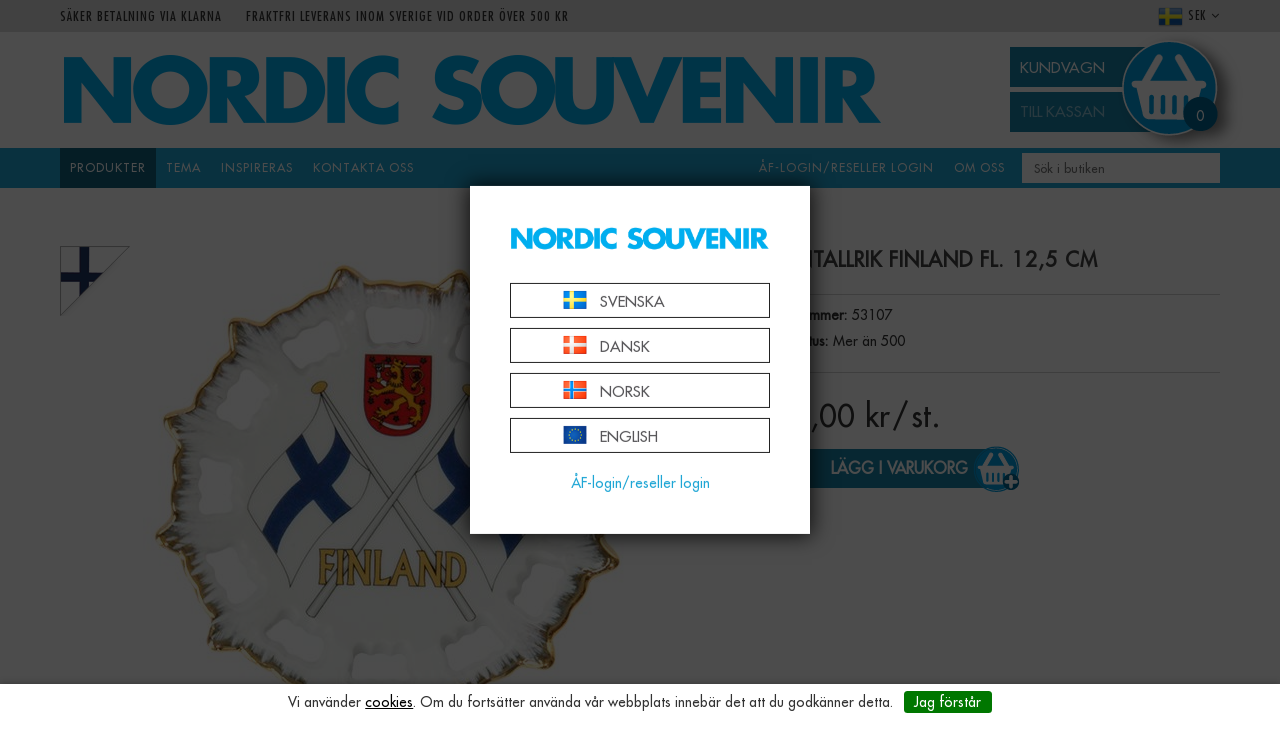

--- FILE ---
content_type: text/html; charset=utf-8
request_url: https://www.nordicsouvenir.com/produkter/krontallrik-finland-fl
body_size: 25274
content:

      <!DOCTYPE html>
      <html lang="sv" class="page-showproduct culture-sv ff-under-cart-active">
      <head id="ctl00_Head1">
<meta name="twitter:card" content="product" />
<meta name="twitter:title" content="Krontallrik Finland fl. 12,5 cm - www.nordicsouvenir.com" />
<meta name="twitter:description" content=", " />
<meta name="twitter:image" content="https://www.nordicsouvenir.com/pub_images/large/53107.jpg?timestamp=1719206191" />
<meta name="twitter:data1" content="175,00&amp;nbsp;kr" />
<meta name="twitter:label1" content="Price" />
<meta property="og:title" content="Krontallrik Finland fl. 12,5 cm - www.nordicsouvenir.com" />
<meta property="og:type" content="product" />
<meta property="og:url" content="https://www.nordicsouvenir.com/produkter/krontallrik-finland-fl" />
<meta property="og:image" content="https://www.nordicsouvenir.com/pub_images/large/53107.jpg?timestamp=1719206191" />
<meta property="og:description" content=", " />
<meta property="og:price:amount" content="175.00" />
<meta property="og:price:currency" content="SEK" /><script type="application/ld+json">
{"@context":"https://schema.org","@type":"Product","name":"Krontallrik Finland fl. 12,5 cm","description":", ","image":"https://www.nordicsouvenir.com/pub_images/original/53107.jpg?timestamp=1719206191","mpn":"53107","offers":{"@type":"Offer","url":"https://www.nordicsouvenir.com/produkter/krontallrik-finland-fl","availability":"https://schema.org/InStock","price":"175.00","priceCurrency":"SEK"},"productID":"53107","sku":"53107"}
</script>		<meta http-equiv="Content-Type" content="text/html; charset=utf-8" />
		<meta name="Description" content=", " />
		<meta name="Keywords" content="Krontallrik Finland fl. 12,5 cm, , 53107" />
<link href="/SystemScripts/jquery/fancybox/jquery.fancybox.css" rel="stylesheet" type="text/css" />
<link href="/M5/Production/css/style.css" rel="stylesheet" type="text/css" />
<link href="/M5/Production/css/extra.css" rel="stylesheet" type="text/css" />
<link href="/M5/Production/css/stylefastcheckout.css" rel="stylesheet" type="text/css" />
<link href="/SystemCss/jquery-ui-custom.css" rel="stylesheet" type="text/css" />

          <script src="/bundle/jshead?v=5YJlCo1tIWjvJzMGCOhKk5uetmcSyMdZj3isgmySddo1"></script>

        <script>var JetshopData={"ChannelInfo":{"Active":5,"Total":6,"Data":{"1":{"Name":"M1-SV","Cultures":["da-DK","de-DE","fi-FI","nb-NO","en-GB","sv-SE"],"DefaultCulture":"sv-SE","Currencies":["SEK"],"DefaultCurrency":"SEK"},"2":{"Name":"M2-DK","Cultures":["da-DK"],"DefaultCulture":"da-DK","Currencies":["DKK"],"DefaultCurrency":"DKK"},"3":{"Name":"M3-EUR","Cultures":["en-GB"],"DefaultCulture":"en-GB","Currencies":["EUR"],"DefaultCurrency":"EUR"},"4":{"Name":"M4-NO","Cultures":["sv-SE","nb-NO"],"DefaultCulture":"nb-NO","Currencies":["NOK"],"DefaultCurrency":"NOK"},"5":{"Name":"M5-B2C-SV","Cultures":["da-DK","nb-NO","sv-SE","en-GB"],"DefaultCulture":"sv-SE","Currencies":["SEK","EUR","NOK","DKK"],"DefaultCurrency":"SEK"},"6":{"Name":"M6-B2C-DE","Cultures":["de-DE"],"DefaultCulture":"de-DE","Currencies":["EUR"],"DefaultCurrency":"EUR"}}},"ProductId":4407,"CategoryId":149,"NewsId":0,"ManufacturerId":0,"PageId":0,"Language":"sv","Culture":"sv-SE","Currency":"SEK","CurrencyDecimalSeparator":",","CurrencySymbol":"kr","CurrencyDisplay":"n $","VatIncluded":true,"BreadCrumbs":[["Produkter","/produkter"],["Krontallrik Finland fl. 12,5 cm","/produkter/krontallrik-finland-fl"]],"CategoryTemplate":0,"PriceList":"Standard","PriceListId":"cb3918bb-8435-4098-9add-f99252f48966","IsLoggedIn":false,"IsStage":false,"IsStartPage":false,"IsCheckoutHttps":false,"ConnectedCategories":[{"Name":"Produkter","Permalink":"/produkter"},{"Name":"Hemmet","Permalink":"/produkter/hemmet"},{"Name":"Tallrikar","Permalink":"/produkter/hemmet/tallrikar"}],"CanonicalCategoryId":149,"CanonicalBreadCrumbs":["www.nordicsouvenir.com","","produkter","krontallrik-finland-fl"],"Urls":{"CountryRootUrl":"/","CheckoutUrl":"/checkout","StageCheckoutUrl":"/stage/checkout","ServicesUrl":"/Services","MyPagesUrl":"/my-pages","StageMyPagesUrl":"/stage/my-pages","LoginUrl":"/login","StageLoginUrl":"/stage/login","SignupUrl":"/signup","SignoutUrl":"/signout","MyPagesOrdersUrl":"/my-pages/orders","MyPagesOrderdetailsUrl":"/my-pages/orderdetails","MyPagesSettingsUrl":"/my-pages/settings","TermsAndConditionsUrl":"kopvillkor-2","CartServiceUrl":"/Services/CartInfoService.asmx/LoadCartInfo"},"Translations":{"PlusVAT":"moms tillkommer med","Price":"Pris","ProceedToCheckout":"Till kassan","FilterAllSelected":"Alla valda","OnlyAvailableInWarehouse":"Endast i butik","OnlyAvailableInWebshop":"Endast på webben","ContinueShopping":"Fortsätt handla","Total":"Summa","TotalItems":"Summa artiklar","Cart":"Kundvagn","Menu":"Meny","AddingItemToCart":"Lägger varan i kundvagnen...","ItemNumber":"Artikelnummer","ViewCart":"Se kundvagn","YourShoppingCart":"Din kundvagn","GettingCart":"Hämtar kundvagnen...","IncludingVAT":"varav moms","Search":"Sök","Sort_ArticleNumber":"Artikelnummer","Sort_Bestseller":"Bästsäljare","Sort_Custom":"Custom","FilterMobileShowFilter":"Filtrera efter","FilterNoMatch":"Inga träffar med","FilterOk":"Välj","FilterReset":"Återställ filter","FilterSearch":"Sök på","FilterApplyFilter":"Visa produkter","FilterBuyButton":"Lägg i varukorg","FilterSelectAll":"Välj alla","FilterSelected":"Valda","FilterStockStatus":"Lagerstatus","FilterYes":"Ja","FilterYourChoices":"Dina val","FilterClose":"Stäng","FilterInfoButton":"Mer info","FilterLoadMoreProducts":"Ladda fler produkter","FilterMaxPrice":"Pris upp till","FilterMinPrice":"Pris från","Quantity":"Antal","Article":"Artikel","Sort_DateAdded":"Tillagd","Sort_Name":"Produktnamn","Sort_Price":"Pris","Sort_SubName":"Underproduktnamn","ResponsiveMyPages_OrderCartRecreationItemErrorNotBuyable":"{0} - Ej köpbar","ResponsiveMyPages_OrderCartRecreationItemErrorOutOfStock":"{0} - Ej i lager"},"Images":{"4407":["53107.jpg?timestamp=1719206191"]},"Products":{},"CustomerGroups":null,"SelectedFilters":{"SearchTerm":null,"ListValues":{},"MultiLevelListValues":{},"SpanValues":{},"BoolValues":{"instock":true},"OrderBy":null,"SortDirection":null},"Order":null,"Customer":{"FirstName":null,"LastName":null,"Email":null,"HasSubscribed":false,"Identifier":null,"MemberNumber":null,"ExternalCustomerId":null,"CheckMemberStatus":false},"ProductInfo":{"ArticleNumber":"53107","Name":"Krontallrik Finland fl. 12,5 cm","SubName":"","Images":["53107.jpg?timestamp=1719206191"],"StockStatus":"Mer än 500","StockStatusId":14,"IsBuyable":true,"Vat":0.25000000,"Price":140.00,"PriceIncVat":175.00,"DiscountPrice":null,"DiscountPriceIncVat":null,"Attributes":null,"DistributionPackageSize":1,"FreightClassID":1},"DateTime":"2026-01-19T06:47:25+01:00"};</script><script type="text/javascript" src="/SystemScripts/jlib.js"></script>
          <script src="/bundle/jsbody?v=GmkY9Tyf-NYU-juSeQ3EBA6bb0hm8_yvuGsAsHQuDEo1"></script>

        <script type="text/javascript">
var UserIsTimeoutTitle = 'Din session är ej längre aktiv';
var UserIsTimeoutMessage = 'Sidan kommer laddas om pga inaktivitet.';
function ReloadAfterTimeout() {
window.location = 'https://www.nordicsouvenir.com/produkter/krontallrik-finland-fl';}
; function systemResetTimeout(){
                        clearTimeout(window.systemTimeoutChecker);
                        window.systemTimeoutChecker=setTimeout(function(){ UserIsTimeout(UserIsTimeoutTitle, UserIsTimeoutMessage, ReloadAfterTimeout); },1190000);
                    };</script>

<script>window.dataLayer = window.dataLayer || [];</script>

<script>
(function(i,s,o,g,r,a,m){i['GoogleAnalyticsObject']=r;i[r]=i[r]||function(){
(i[r].q=i[r].q||[]).push(arguments)},i[r].l=1*new Date();a=s.createElement(o),
m=s.getElementsByTagName(o)[0];a.async=1;a.src=g;m.parentNode.insertBefore(a,m)
})(window,document,'script','//www.google-analytics.com/analytics.js','ga');

ga('create', 'UA-178638738-1', 'auto');
ga('send', 'pageview');

</script>
<!-- Google tag (gtag.js) -->
<script async src="https://www.googletagmanager.com/gtag/js?id=AW-584867153"></script>
<script>
  window.dataLayer = window.dataLayer || [];
  function gtag(){dataLayer.push(arguments);}
  gtag('js', new Date());

  gtag('config', 'AW-584867153');
</script>

<!-- IMMEDIATELY SET CHANNEL, B2B/B2C AND LOGIN STATUS -->
<script>
    var stateClasses = "channel-" + JetshopData.ChannelInfo.Active;
    stateClasses += JetshopData.ChannelInfo.Active === 5 ? " b2c" : " b2b";
    stateClasses += JetshopData.IsLoggedIn ? " logged-in" : " not-logged-in";
    $("html").addClass(stateClasses);
</script>

<meta name="viewport" content="width=device-width, initial-scale=1.0"/>
<link href="/M1/production/css/font-awesome.min.css" rel="stylesheet" type="text/css">
<script src="/m1/production/scripts/support.js"></script>

<script>
  var latest = 59;
  var fileList = [
    {
      fileName: "responsive-base.css",
      version: latest
    },
    {
      fileName: "responsive-base-libraries.js",
      version: latest
    },
    {
      fileName: "responsive-base-core.js",
      version: latest
    },
    {
      fileName: "responsive-base-views.js",
      version: latest
    },
    {
      fileName: "responsive-base-modules.js",
      version: latest
    },
    {
      fileName: "nordicSouvenir.js",
      version: latest
    }
  ];
</script>
<script src="/SystemScripts/script-handling-v1.js"></script>




<!-- FONT DEFINITIONS HERE FOR LOCAL MODE USE -->
<style>
    @font-face {
    font-family: 'futuraRegular';
    	src: url('/stage/css/fonts/FuturaLT.woff'); 
    }
    
    @font-face {
    font-family: 'futuraBold';
    	src: url('/stage/css/fonts/FuturaLT-Bold.woff'); 
    }
    
    @font-face {
    font-family: 'futuraCondensed';
    	src: url('/stage/css/fonts/FuturaLT-Condensed.woff'); 
    }

    .employee-inner-wrapper img {
        max-width: 100px;
    }
</style>


<link href="/M1/production/css/support.css?v=6" rel="stylesheet" type="text/css"/>



<!-- Google Tag Manager -->

<script>(function(w,d,s,l,i){w[l]=w[l]||[];w[l].push({'gtm.start':

new Date().getTime(),event:'gtm.js'});var f=d.getElementsByTagName(s)[0],

j=d.createElement(s),dl=l!='dataLayer'?'&l='+l:'';j.async=true;j.src=

'https://www.googletagmanager.com/gtm.js?id='+i+dl;f.parentNode.insertBefore(j,f);

})(window,document,'script','dataLayer','GTM-M85BM83');</script>

<!-- End Google Tag Manager -->



<style>
    @media screen and (max-width: 1008px) {
        .env-production .category-navigation #ctl00_Cart1_ctl00_ctl00_CartNavigation_ctl00_ctl00_LoginText {
            height: 40px;
            line-height: 40px;
            padding: 0px 14px 0;
            color: #fff;
            background-color: #1ea6d5;
            font-family: 'futuraRegular', sans-serif;
            font-size: 14px;
            transition: none;
            display: block;
            position: relative;
            text-decoration: none;
            text-transform: uppercase;
            letter-spacing: 1px;
            width: 140px !important;
            margin-bottom: 1rem;
        }
    }
</style>

<style>
    .env-production .employee-wrapper img {
        width: 100px;
        height: 140px;
    }

</style>


<style>
    /* Temporary hides B2C */
    .env-production  .header-ul li:last-child {
        display: none !important;
    }
</style>

<!-- Facebook Pixel Code -->
<script src="/SystemScripts/tracking/facebook/v1.2/jetshop-facebook-ad-pixel.js"></script>

<script>
!function(f,b,e,v,n,t,s)
{if(f.fbq)return;n=f.fbq=function(){n.callMethod?
n.callMethod.apply(n,arguments):n.queue.push(arguments)};
if(!f._fbq)f._fbq=n;n.push=n;n.loaded=!0;n.version='2.0';
n.queue=[];t=b.createElement(e);t.async=!0;
t.src=v;s=b.getElementsByTagName(e)[0];
s.parentNode.insertBefore(t,s)}(window, document,'script',
'https://connect.facebook.net/en_US/fbevents.js');
fbq('init', '373923934028383');
fbq('track', 'PageView');
</script>

<noscript><img height="1" width="1" style="display:none"
src="https://www.facebook.com/tr?id=373923934028383&ev=PageView&noscript=1"
/></noscript>
<!-- End Facebook Pixel Code --><link rel="canonical" href="https://www.nordicsouvenir.com/produkter/krontallrik-finland-fl" /><link href="/WebResource.axd?d=[base64]&amp;t=639039578146425959" type="text/css" rel="stylesheet" /><link href="/WebResource.axd?d=[base64]&amp;t=639039578146425959" type="text/css" rel="stylesheet" /><title>
	Krontallrik Finland fl. 12,5 cm - www.nordicsouvenir.com
</title></head>
      <body id="ctl00_bdy" class="one-column hide-left-area">
      <form method="post" action="/produkter/krontallrik-finland-fl" onsubmit="javascript:return WebForm_OnSubmit();" id="aspnetForm" autocomplete="off">
<div class="aspNetHidden">
<input type="hidden" name="__EVENTTARGET" id="__EVENTTARGET" value="" />
<input type="hidden" name="__EVENTARGUMENT" id="__EVENTARGUMENT" value="" />
<input type="hidden" name="ctl00_main_ctl00_ctl00_tabContent_ClientState" id="ctl00_main_ctl00_ctl00_tabContent_ClientState" value="{&quot;ActiveTabIndex&quot;:-1,&quot;TabEnabledState&quot;:[true,true],&quot;TabWasLoadedOnceState&quot;:[false,false]}" />
<input type="hidden" name="__LASTFOCUS" id="__LASTFOCUS" value="" />
<input type="hidden" name="__VIEWSTATE" id="__VIEWSTATE" value="/[base64]/////[base64]////8PZGy1zxlPkJbwPJh5xlenb+GRTrwdv7i2LFf+5fkTJgid" />
</div>

<script type="text/javascript">
//<![CDATA[
var theForm = document.forms['aspnetForm'];
function __doPostBack(eventTarget, eventArgument) {
    if (!theForm.onsubmit || (theForm.onsubmit() != false)) {
        theForm.__EVENTTARGET.value = eventTarget;
        theForm.__EVENTARGUMENT.value = eventArgument;
        theForm.submit();
    }
}
//]]>
</script>


<script src="/WebResource.axd?d=1SYVfJI6ZauwFssmlmHfNFfV2fP_mPLZIsXfhhSOQWlAieGZhfRVAMUnLUlujp9NCXYnIfJUp6TchDNIJYEekDmtcakbh5CRZ_KvInU4dJM1&amp;t=638942282805310136" type="text/javascript"></script>

<script type="text/javascript">function SelectAttribute(n,sval) { $("[id$='ddlAttribute"+n+"']").val(sval).trigger('change'); }$(document).ready(function() {if( $("[id$='ddlAttribute2']").length > 0 ){$("[id$='ddlAttribute2']").trigger('change');}else{$("[id$='ddlAttribute1']").trigger('change');}});</script>
<script src="/ScriptResource.axd?d=A9jFfkDZABZ4gFMPkZwZQZm_ZyJtkt7E7yyly3He_rhbu6x1DaoiFVTUozzHB1B0lYxg_IXzMCVa8SOQmKGA4p-v9b1SDeVXLyWb4CG9gY8xh_XMBIhJfBs0bapeqncLGOvPasXo1WBb03usSqRnQDatxgQ3UFpaKNAEoWEGKKk1&amp;t=ffffffffe6692900" type="text/javascript"></script>
<script src="/ScriptResource.axd?d=2tCO-XTNAXurvhh_aKP1PuNx_WR3LXcvGrKuvF0lp_7QR1x5EG-6oqZb9S-GiYS4Qllpvqza_5ONUG8hrIql8mo7wZsOKGdtodxvfuAAP_PET2k6MJtTTNQsKa2e4Dnb7_ojgS2BvbX9PZNHvCuT3X4macDblfhrJ-c7oJTUtLkcVOiJPC78cYzIZvMAXc3D0&amp;t=32e5dfca" type="text/javascript"></script>
<script src="/ScriptResource.axd?d=jBEYVaD3FEzjc5wz-jw1R31Mf_3ord9DMddrwpOUibxHms30eWlBpGEk2xgtjhTdLTZ4jwS4WYjU3LwQ2URGpvEpvYmqKR_10IvZshoX5h6gpTLoBD6skIo7CX4HIige10BLt1JekP58thoRHfk4YKK08MaH7M4vlScP1z7gwxF6P4LUKbzpB3YEx4lgIM920&amp;t=32e5dfca" type="text/javascript"></script>
<script src="/ScriptResource.axd?d=[base64]&amp;t=ffffffffce68e30b" type="text/javascript"></script>
<script src="../SystemScripts/Product.js?v=4" type="text/javascript"></script>
<script src="/ScriptResource.axd?d=[base64]&amp;t=ffffffffce68e30b" type="text/javascript"></script>
<script src="/ScriptResource.axd?d=[base64]&amp;t=ffffffffce68e30b" type="text/javascript"></script>
<script src="/ScriptResource.axd?d=pTCmGQXYXBvhwnp3sB8z8XqIi8r44qOqJFIuKzOCj0C-dLpmI8i-1Ozf9ZwLdvsMnuJjiL5F-8u_MPQt_3fuzatZIDopUAmHhoSZISzqwq1cyFO8ghjSxSt1qSDkzbZWsSpPsRiEeTTlQLazsd1gLwau-x8D9YYFL1VSRpNCdwUS36h6K4fFzyHPlDkEasmI0&amp;t=7d5986a" type="text/javascript"></script>
<script src="/ScriptResource.axd?d=OYVyBk1GzkWMYuGfM8q5BoRrmXC1k51ujc8c3lAbhHhgEX9pyXAhH0DR7CibSKHDI2ntDFp6_o5pAkHHNqGo8uYRP3tmeXdkAtvbwTVZbXEuv4fqgHEON9X9l4L9Jjsg7JI9Kf9wRdjGpd3DpLXkewvyeMTS40IBXhyPoXgyRAE1&amp;t=7d5986a" type="text/javascript"></script>
<script src="/ScriptResource.axd?d=9ocHRzy7CHwoKZtriLgZDOxZ2aiDcAGSE4fV4X0H0fMc2cosEmlyXTUYQlrDPvkPBRLUS-uwUCRRMxmQRIeqRV3WVIkA-_n3Y8bLiIrl2aGcaDdFWizDDaU1EuF-Sn98QopC_d_2BlMze7dVJac3mZ-MNLqC12mNMaA8rEmB97g1&amp;t=7d5986a" type="text/javascript"></script>
<script src="/ScriptResource.axd?d=jUXnz37GA_P7dFEuLIIw40z5Gj070DGPa4_TcLt55ZMjoATi_tMlzSmnjiS6SjOO2TNaWaevyZcE6XzGIn5cDvhFq0z5U-kuf4IkV7GWKm-RCbJN6mckP_7QM0Y3GKwmxlrJXfqOalsfGFZjEdiNGvZ0bBX7VM2-BJGDL-XDOFk1&amp;t=7d5986a" type="text/javascript"></script>
<script src="/ScriptResource.axd?d=YnFE_EtgooYmlAFJ5QJaev6o6n1-xAXZMIJIfja0r-RzcHk9cmVjZFqkFvFPHCEQSorWehY5bj6N-HQmPGHzBEQIJXNwUgcDDEGRVPFauIMbeT6MpPqBNlBKTmGX9PahP-uDfIygWOi0lE5RldNYqyHyTs0l1U6HRxp6s_b1NMU1&amp;t=7d5986a" type="text/javascript"></script>
<script src="/ScriptResource.axd?d=gErpbTt43r9NDZD4IxQjHS3-HiOfBzjfDKubyvMBTsNrtpWXUkDaUAcVnLjvTKSSOl9XU6VF3k_AFZG2TYH18Z0J9bvt2AX2FMsoj59h_QqaSdTQyhhT6ckt4y6pn6uNzuC3TXQd7aDwGoD8dl-aZ3T_PyzvK9aTNQQfZBfqcZvnoRaSPKY88bcyOIKyYdEh0&amp;t=7d5986a" type="text/javascript"></script>
<script src="/ScriptResource.axd?d=[base64]&amp;t=ffffffffce68e30b" type="text/javascript"></script>
<script src="/ScriptResource.axd?d=6-2P9rp5UlYkdkcvLdGDfybcOtCALabJ2_s0cfLXWFxituTDU7S_jmurX3zTF5enf6gJvHQwQGyvaOonFvRLdkF2Cmsecry0dd49vFw3_L2IGsTym2Ok4PSTyjXv1xyu_rWF5rbuFDVa39367_329yVAXnBHcC1IhOo8hfxUbDk1&amp;t=7d5986a" type="text/javascript"></script>
<script src="/ScriptResource.axd?d=Z4OdJxLV5w5fqmWZ-stJ-4lPJ3ZWT3R8tB8Dv45asfJoYJG1PePMwFWbypECkmXeIUAUUHV_3Ec7YNJ_la5h9i2EF76inLccfza5QOnl5wOSVaMrg2H8qpLHim1VIcpVn_YhSPjYaSLqhU8YPEnTUzYwN40l0PNQ0ORrhYrjvoOUOgNNopYDdZS5npP4b9if0&amp;t=7d5986a" type="text/javascript"></script>
<script src="/ScriptResource.axd?d=Xvn9xuOrOJ7Bpcye8PZ4pmrYG1jpN1DKhpetCs7JKesvxZFI7Ygz34mHtCY2Y4rQ_uw5gspilGxB8Q8hr3txymbno0GrALrxIQUgdsgChc_RTPT7DGNXH6rAiCpBFtutXegZ63OJUkly2jdtYjXcgU9rNUCAZXx3zFlz4QUtwxw1&amp;t=7d5986a" type="text/javascript"></script>
<script src="../Services/General.asmx/js" type="text/javascript"></script>
<script type="text/javascript">
//<![CDATA[
function WebForm_OnSubmit() {
if (typeof(ValidatorOnSubmit) == "function" && ValidatorOnSubmit() == false) return false;
return true;
}
//]]>
</script>

			<div class="aspNetHidden">

				<input type="hidden" name="__VIEWSTATEGENERATOR" id="__VIEWSTATEGENERATOR" value="1218692D" />
				<input type="hidden" name="__EVENTVALIDATION" id="__EVENTVALIDATION" value="/wEdABA4W+dDKKjHBY/MTr8uYvuoMDLqXvi2Qiej3hF86pr8u5XQP73ca8WQH7YGZDNSVWSw9hrxAkNzZbscCf1NGicYkgtZ2t1L1mT5PxVd9291DFtgwuwz0OztIsV2Ijf7NvIOEXwjaUcvoGElmEcsh7BxC8/[base64]/9AM7L8vVZbv2vrdU3OnxFvt8Y=" />
			</div>
      <script type="text/javascript">
//<![CDATA[
Sys.WebForms.PageRequestManager._initialize('ctl00$sm', 'aspnetForm', [], [], [], 90, 'ctl00');
//]]>
</script>


      <script type="text/javascript">
        var alertText = 'Du m\u00E5ste fylla i minst tv\u00E5 tecken';
      </script>


<div id="cip"><div id="ctl00_cip_tag">

</div><div id="ctl00_cip_anShow">

</div><div id="ctl00_cip_anClose">

</div></div>

<div class="popup-info-box">
    <div class="popup-info-box-close">
    </div>
    <div class="popup-info-box-content">
    </div>
</div>


<div id="outer-wrapper">
    <div id="inner-wrapper">
        <div id="info-text-left-wrapper" class="menu-component hide-for-medium-down">
            <div id="ctl00_itc">
				<div class="InfoTextWrapper"><p>Säker betalning via Klarna</p>
<p>Fraktfri leverans inom Sverige vid order över 500 kr</p></div>
			</div>
            <div class="flags">
                <a href="http://www.nordicsouvenir.com"><img src="/stage/images/flags/sv-SE.png" /></a>
                <a href="http://www.nordicsouvenir.dk"><img src="/stage/images/flags/da-DK.png" /></a>
                <a href="http://www.nordicsouvenir.fi"><img src="/stage/images/flags/en-GB.png" /></a>
                <a href="http://www.nordicsouvenir.fi"><img src="/stage/images/flags/fi-FI.png" /></a>
            </div>
        </div>
        <header id="header">
            <div id="header-inner">
                <div class="logo-wrapper">
    <div class="logo-header">
        <span id="ctl00_ctl02_ctl00_ctl00_labTitle"></span></div>
    <div class="logo-body">
        <input type="image" name="ctl00$ctl02$ctl00$ctl00$imgLogo" id="ctl00_ctl02_ctl00_ctl00_imgLogo" title="Nordic Souvenir" src="/production/images/logo.png" alt="Nordic Souvenir" onclick="javascript:WebForm_DoPostBackWithOptions(new WebForm_PostBackOptions(&quot;ctl00$ctl02$ctl00$ctl00$imgLogo&quot;, &quot;&quot;, true, &quot;&quot;, &quot;&quot;, false, false))" />
    </div>
    <div class="logo-footer"></div>
</div>


                <div id="menu-wrapper">

                    <div id="menu-content">

                        <div id="menu-activator" class="menu-icon icon-button"><i class="fa fa-bars fa-fw"></i><span></span></div>

                        

                        <div id="cart-activator" class="cart-icon icon-button"><i class="fa fa-shopping-cart fa-fw"></i><span></span><b></b></div>
                        <div class="cart-area-wrapper menu-component">
                            
<div class="small-cart-wrapper">
    <div class="small-cart-header">
        <span><span id="ctl00_Cart1_ctl00_ctl00_SmallCartHeaderLabel">Kundvagn</span></span>
    </div>
    <div id="ctl00_Cart1_ctl00_ctl00_SmallCartBody" class="small-cart-body">
        <div class="small-cart-items">
             <span class="small-cart-items-label"><span id="ctl00_Cart1_ctl00_ctl00_SmallCartItemsLabel">Antal varor</span></span>
             <span class="small-cart-items-value">0</span>
             <span class="small-cart-items-suffix"><span id="ctl00_Cart1_ctl00_ctl00_SmallCartItemsPcs">st</span></span>
        </div>
        <div id="ctl00_Cart1_ctl00_ctl00_SmallCartSumPanel" class="small-cart-sum">
				
            <span class="small-cart-sum-label"><span id="ctl00_Cart1_ctl00_ctl00_SmallCartSummaLabel">Summa</span></span>
            <span class="small-cart-sum-value">0,00 kr</span>
        
			</div>
    </div>
    

<div class="SmallCartButtons">
    <a class="button checkout-text button-disabled" id="ctl00_Cart1_ctl00_ctl00_CartNavigation_ctl00_ctl00_CheckoutButton" rel="nofollow"><span>Till kassan</span></a>
    <a class="button mypages-text button-disabled" id="ctl00_Cart1_ctl00_ctl00_CartNavigation_ctl00_ctl00_MyPagesButton" rel="nofollow"><span>Mina sidor</span></a>
    <a class="button login-text" id="ctl00_Cart1_ctl00_ctl00_CartNavigation_ctl00_ctl00_LoginText" href="https://www.nordicsouvenir.com/login?ReturnURL=%2fprodukter%2fkrontallrik-finland-fl" rel="nofollow"><span>Logga in</span></a>
    
</div>
    
    <div class="small-cart-footer">
    </div>
</div>
                            <div id='FreeFreight_Cart' onclick='SwitchExpand(this);'></div>
			
                            <!--Voucher is no longer supported-->
                            <div class="custom-cart-bnt"><!--<img src="/stage/images/kassa_stor_uskugga.png" />-->
                                <svg version="1.1" id="Lager_1" xmlns="http://www.w3.org/2000/svg" xmlns:xlink="http://www.w3.org/1999/xlink" x="0px" y="0px"
                                     viewBox="-27 79 245 244" style="enable-background:new -27 79 245 244;" xml:space="preserve">
                                <style type="text/css">
                                    .st0{clip-path:url(#SVGID_2_);}
                                    .st1{clip-path:url(#SVGID_11_);}
                                    .st2{clip-path:url(#SVGID_12_);}
                                    .st3{clip-path:url(#SVGID_13_);}
                                    .st4{clip-path:url(#SVGID_14_);}
                                    .st5{clip-path:url(#SVGID_15_);}
                                    .st6{clip-path:url(#SVGID_16_);}
                                    .st7{clip-path:url(#SVGID_17_);}
                                    .st8{clip-path:url(#SVGID_18_);fill:#009FE3;}
                                    .st9{clip-path:url(#SVGID_18_);fill:none;stroke:#FFFFFF;stroke-width:4;stroke-miterlimit:10;}
                                    .st10{clip-path:url(#SVGID_18_);fill:#FFFFFF;}
                                    .st11{clip-path:url(#SVGID_18_);fill:none;stroke:#FFFFFF;stroke-width:1.353;stroke-miterlimit:10;}
                                    .st12{clip-path:url(#SVGID_18_);fill:#006691;}
                                </style>
                                <g>
                                    <g>
                                        <defs>
                                            <rect id="SVGID_1_" x="-120.3" y="20" width="460.3" height="368.9"/>
                                        </defs>
                                        <clipPath id="SVGID_2_">
                                            <use xlink:href="#SVGID_1_"  style="overflow:visible;"/>
                                        </clipPath>
                                        <g class="st0">
                                            <g>
                                                <defs>
                                                    <rect id="SVGID_3_" x="-120.3" y="20" width="460.3" height="368.9"/>
                                                </defs>
                                                <defs>
                                                    <rect id="SVGID_4_" x="-120.3" y="20" width="460.3" height="368.9"/>
                                                </defs>
                                                <defs>
                                                    <rect id="SVGID_5_" x="-120.3" y="20" width="460.3" height="368.9"/>
                                                </defs>
                                                <defs>
                                                    <rect id="SVGID_6_" x="-120.3" y="20" width="460.3" height="368.9"/>
                                                </defs>
                                                <defs>
                                                    <rect id="SVGID_7_" x="-120.3" y="20" width="460.3" height="368.9"/>
                                                </defs>
                                                <defs>
                                                    <rect id="SVGID_8_" x="-120.3" y="20" width="460.3" height="368.9"/>
                                                </defs>
                                                <defs>
                                                    <rect id="SVGID_9_" x="-120.3" y="20" width="460.3" height="368.9"/>
                                                </defs>
                                                <defs>
                                                    <rect id="SVGID_10_" x="-120.3" y="20" width="460.3" height="368.9"/>
                                                </defs>
                                                <clipPath id="SVGID_11_">
                                                    <use xlink:href="#SVGID_3_"  style="overflow:visible;"/>
                                                </clipPath>
                                                <clipPath id="SVGID_12_" class="st1">
                                                    <use xlink:href="#SVGID_4_"  style="overflow:visible;"/>
                                                </clipPath>
                                                <clipPath id="SVGID_13_" class="st2">
                                                    <use xlink:href="#SVGID_5_"  style="overflow:visible;"/>
                                                </clipPath>
                                                <clipPath id="SVGID_14_" class="st3">
                                                    <use xlink:href="#SVGID_6_"  style="overflow:visible;"/>
                                                </clipPath>
                                                <clipPath id="SVGID_15_" class="st4">
                                                    <use xlink:href="#SVGID_7_"  style="overflow:visible;"/>
                                                </clipPath>
                                                <clipPath id="SVGID_16_" class="st5">
                                                    <use xlink:href="#SVGID_8_"  style="overflow:visible;"/>
                                                </clipPath>
                                                <clipPath id="SVGID_17_" class="st6">
                                                    <use xlink:href="#SVGID_9_"  style="overflow:visible;"/>
                                                </clipPath>
                                                <clipPath id="SVGID_18_" class="st7">
                                                    <use xlink:href="#SVGID_10_"  style="overflow:visible;"/>
                                                </clipPath>
                                                <path class="st8" d="M206.8,200.9c0,2.9-0.1,5.9-0.3,8.7l-0.2,2.8c-3.9,38.9-28.1,73.9-63.3,91.3l-3.1,1.5
                                                    c-2.7,1.2-5.4,2.4-8.2,3.4c-12.6,4.6-25.8,7-39.4,7c-63.2,0-114.6-51.4-114.6-114.6S29.1,86.4,92.3,86.4
                                                    c54.8,0,102.1,39,112.5,92.8C206.1,186.3,206.8,193.6,206.8,200.9"/>
                                                <path class="st9" d="M206.8,200.9c0,2.9-0.1,5.9-0.3,8.7l-0.2,2.8c-3.9,38.9-28.1,73.9-63.3,91.3l-3.1,1.5
                                                    c-2.7,1.2-5.4,2.4-8.2,3.4c-12.6,4.6-25.8,7-39.4,7c-63.2,0-114.6-51.4-114.6-114.6S29.1,86.4,92.3,86.4
                                                    c54.8,0,102.1,39,112.5,92.8C206.1,186.3,206.8,193.6,206.8,200.9z"/>
                                                <path class="st10" d="M151.4,192.5c-4,2.3-9.1,0.9-11.4-3.1l-33-57.9c-2.3-4-0.9-9.1,3.1-11.4c4-2.3,9.1-0.9,11.4,3.1l33.1,57.9
                                                    C156.8,185.1,155.4,190.2,151.4,192.5"/>
                                                <path class="st11" d="M151.4,192.5c-4,2.3-9.1,0.9-11.4-3.1l-33-57.9c-2.3-4-0.9-9.1,3.1-11.4c4-2.3,9.1-0.9,11.4,3.1l33.1,57.9
                                                    C156.8,185.1,155.4,190.2,151.4,192.5z"/>
                                                <path class="st10" d="M137.5,260.8c0,3.1-2.6,5.6-5.7,5.5c-3.1,0-5.6-2.6-5.5-5.7l0.4-36.5c0-3.1,2.6-5.6,5.7-5.5
                                                    c3.1,0,5.6,2.6,5.5,5.7L137.5,260.8z M109.4,260.4c0,3.1-2.6,5.6-5.7,5.6c-3.1,0-5.6-2.6-5.5-5.7l0.4-36.5
                                                    c0-3.1,2.6-5.6,5.7-5.5c3.1,0,5.6,2.6,5.5,5.7L109.4,260.4z M81.3,260.1c0,3.1-2.6,5.6-5.7,5.5c-3.1,0-5.6-2.6-5.6-5.7l0.4-36.5
                                                    c0-3.1,2.6-5.6,5.7-5.6s5.6,2.6,5.6,5.7L81.3,260.1z M53.2,259.8c0,3.1-2.6,5.6-5.7,5.6c-3.1-0.1-5.6-2.6-5.6-5.7l0.4-36.5
                                                    c0-3.1,2.6-5.6,5.7-5.5c3.1,0,5.6,2.6,5.6,5.7L53.2,259.8z M172.6,183.3h-32.5h-30.7H68.8H38.4H8.6c-5.3-0.1-9.7,2.1-9.7,7.4
                                                    c-0.1,5.3,4.2,9.7,9.5,9.7H11l14.8,61.9l0.1,0.5c0,0,0.1,14.7,17,14.9c30.3,0.4,62.9,0.7,93.2,1.1c16.9,0.2,17.3-14.5,17.3-14.5
                                                    l0.1-0.5l16.2-61.5h2.6c5.3,0,9.7-4.2,9.7-9.5C182.2,187.7,177.9,183.3,172.6,183.3"/>
                                                <path class="st10" d="M28.9,192.8c4,2.3,9.1,0.9,11.4-3.1l33.1-57.9c2.3-4,0.9-9.1-3.1-11.4c-4-2.3-9.1-0.9-11.4,3.1l-33.1,57.9
                                                    C23.5,185.4,24.9,190.5,28.9,192.8"/>
                                                <path class="st11" d="M28.9,192.8c4,2.3,9.1,0.9,11.4-3.1l33.1-57.9c2.3-4,0.9-9.1-3.1-11.4c-4-2.3-9.1-0.9-11.4,3.1l-33.1,57.9
                                                    C23.5,185.4,24.9,190.5,28.9,192.8z"/>
                                                <path class="st12" d="M209.7,264.7c0,1.1,0,2.1-0.1,3.2c0,0.3-0.1,0.7-0.1,1c-1.5,14.7-10.5,27.2-23.2,33.5
                                                    c-0.4,0.2-0.8,0.4-1.2,0.5c-1,0.4-2,0.9-3,1.2c-4.5,1.6-9.4,2.5-14.4,2.5c-23.2,0-42-18.8-42-42c0-23.2,18.8-42,42-42
                                                    c20.5,0,37.5,14.6,41.2,34C209.4,259.3,209.7,262,209.7,264.7"/>
                                            </g>
                                        </g>
                                    </g>
                                </g>
                                </svg>
                            </div>
                        </div>

                    </div>

                </div>
            </div>
            <nav id="cat-nav" role="navigation" class="menu-component">
                <div class="nav-bar">
                    <div class="nav-bar-inner">
                        <ul id="category-navigation" class="category-navigation lv1"><li class="lv1 pos1 first active selected has-subcategories"><a href="/produkter">Produkter</a><ul class="lv2"><li class="lv2 pos1 first"><a href="/produkter/nyheter">Nyheter</a></li><li class="lv2 pos2 has-subcategories"><a href="/produkter/gosedjur">Gosedjur</a><ul class="lv3"><li class="lv3 pos1 first"><a href="/produkter/gosedjur/verklighetstrogna">Verklighetstrogna</a></li><li class="lv3 pos2 last"><a href="/produkter/gosedjur/ej-verklighetstrogna">Ej verklighetstrogna</a></li></ul></li><li class="lv2 pos3 has-subcategories"><a href="/produkter/magnet">Magnet</a><ul class="lv3"><li class="lv3 pos1 first"><a href="/produkter/magnet/metallmagneter">Metallmagneter</a></li><li class="lv3 pos2"><a href="/produkter/magnet/polymagneter">Polymagneter</a></li><li class="lv3 pos3"><a href="/produkter/magnet/tygmagneter">Tygmagneter</a></li><li class="lv3 pos4"><a href="/produkter/magnet/gummimagneter">Gummimagneter</a></li><li class="lv3 pos5"><a href="/produkter/magnet/plastmagneter">Plastmagneter</a></li><li class="lv3 pos6"><a href="/produkter/magnet/fotomagneter">Fotomagneter</a></li><li class="lv3 pos7"><a href="/produkter/magnet/tramagneter">Trämagneter</a></li><li class="lv3 pos8"><a href="/produkter/magnet/porslinsmagneter">Porslinsmagneter</a></li><li class="lv3 pos9 last"><a href="/produkter/magnet/glasmagneter-1">Glasmagneter</a></li></ul></li><li class="lv2 pos4 has-subcategories"><a href="/produkter/nyckelringar">Nyckelringar</a><ul class="lv3"><li class="lv3 pos1 first"><a href="/produkter/nyckelringar/metallnyckelring">Metallnyckelring</a></li><li class="lv3 pos2"><a href="/produkter/nyckelringar/polynyckelring">Polynyckelring</a></li><li class="lv3 pos3"><a href="/produkter/nyckelringar/tygnyckelring">Tygnyckelring</a></li><li class="lv3 pos4"><a href="/produkter/nyckelringar/tandarenyckelring">Tändarenyckelring</a></li><li class="lv3 pos5"><a href="/produkter/nyckelringar/plastnyckelring">Plastnyckelring</a></li><li class="lv3 pos6"><a href="/produkter/nyckelringar/glasnyckelring">Glasnyckelring</a></li><li class="lv3 pos7"><a href="/produkter/nyckelringar/tranyckelring">Tränyckelring</a></li><li class="lv3 pos8"><a href="/produkter/nyckelringar/gumminyckelring">Gumminyckelring</a></li><li class="lv3 pos9 last"><a href="/produkter/nyckelringar/konstladernyckelring">Konstlädernyckelring</a></li></ul></li><li class="lv2 pos5 has-subcategories"><a href="/produkter/muggar-skalar-glas">Muggar, skålar & glas</a><ul class="lv3"><li class="lv3 pos1 first"><a href="/produkter/muggar-skalar-glas/muggar">Muggar</a></li><li class="lv3 pos2"><a href="/produkter/muggar-skalar-glas/skalar">Skålar</a></li><li class="lv3 pos3 last"><a href="/produkter/muggar-skalar-glas/glas">Glas </a></li></ul></li><li class="lv2 pos6 has-subcategories"><a href="/produkter/hemmet">Hemmet</a><ul class="lv3"><li class="lv3 pos1 first"><a href="/produkter/hemmet/kokstextil">Kökstextil</a></li><li class="lv3 pos2"><a href="/produkter/hemmet/tallrikar">Tallrikar</a></li><li class="lv3 pos3"><a href="/produkter/hemmet/bestick">Bestick</a></li><li class="lv3 pos4"><a href="/produkter/hemmet/brickor">Brickor</a></li><li class="lv3 pos5"><a href="/produkter/hemmet/oppnare">Öppnare</a></li><li class="lv3 pos6"><a href="/produkter/hemmet/kakformar">Kakformar</a></li><li class="lv3 pos7"><a href="/produkter/hemmet/iskuber">Iskuber</a></li><li class="lv3 pos8"><a href="/produkter/hemmet/underlagg">Underlägg</a></li><li class="lv3 pos9"><a href="/produkter/hemmet/salt-pepparkar">Salt- & Pepparkar</a></li><li class="lv3 pos10"><a href="/produkter/hemmet/ovrigt-kok">Övrigt kök</a></li><li class="lv3 pos11"><a href="/produkter/hemmet/pluntor">Pluntor</a></li><li class="lv3 pos12"><a href="/produkter/hemmet/servettstall">Servettställ</a></li><li class="lv3 pos13"><a href="/produkter/hemmet/bordsklockor">Bordsklockor</a></li><li class="lv3 pos14"><a href="/produkter/hemmet/fingerborgar">Fingerborgar</a></li><li class="lv3 pos15"><a href="/produkter/hemmet/marint">Marint</a></li><li class="lv3 pos16"><a href="/produkter/hemmet/kuddar-filtar">Kuddar & Filtar</a></li><li class="lv3 pos17"><a href="/produkter/hemmet/ljuslyktor">Ljuslyktor</a></li><li class="lv3 pos18 last"><a href="/produkter/hemmet/ovrigt-hemmet">Övrigt hemmet</a></li></ul></li><li class="lv2 pos7 has-subcategories"><a href="/produkter/figur">Figurer</a><ul class="lv3"><li class="lv3 pos1 first"><a href="/produkter/figur/polyfigurer">Polyfigurer</a></li><li class="lv3 pos2"><a href="/produkter/figur/vattenglober">Vattenglober</a></li><li class="lv3 pos3"><a href="/produkter/figur/tennfigurer">Tennfigurer</a></li><li class="lv3 pos4"><a href="/produkter/figur/glasfigurer">Glasfigurer</a></li><li class="lv3 pos5"><a href="/produkter/figur/trafigurer">Träfigurer</a></li><li class="lv3 pos6 last"><a href="/produkter/figur/plastfigurer">Plastfigurer</a></li></ul></li><li class="lv2 pos8 has-subcategories"><a href="/produkter/skriv-leksaker">Skriv- & Leksaker</a><ul class="lv3"><li class="lv3 pos1 first"><a href="/produkter/skriv-leksaker/skriva">Skriva</a></li><li class="lv3 pos2"><a href="/produkter/skriv-leksaker/pennfodral">Pennfodral</a></li><li class="lv3 pos3"><a href="/produkter/skriv-leksaker/block">Block</a></li><li class="lv3 pos4"><a href="/produkter/skriv-leksaker/bokmarke">Bokmärke</a></li><li class="lv3 pos5"><a href="/produkter/skriv-leksaker/kortlek">Kortlek</a></li><li class="lv3 pos6"><a href="/produkter/skriv-leksaker/pussel">Pussel</a></li><li class="lv3 pos7 last"><a href="/produkter/skriv-leksaker/leksak">Leksak</a></li></ul></li><li class="lv2 pos9 has-subcategories"><a href="/produkter/flagga-dekal-pin">Vykort, märken & pins</a><ul class="lv3"><li class="lv3 pos1 first"><a href="/produkter/flagga-dekal-pin/flaggor">Flaggor</a></li><li class="lv3 pos2"><a href="/produkter/flagga-dekal-pin/broderade-marken">Broderade märken</a></li><li class="lv3 pos3"><a href="/produkter/flagga-dekal-pin/dekaler">Dekaler</a></li><li class="lv3 pos4"><a href="/produkter/flagga-dekal-pin/pins">Pins</a></li><li class="lv3 pos5 last"><a href="/produkter/flagga-dekal-pin/vykort">Vykort</a></li></ul></li><li class="lv2 pos10 has-subcategories"><a href="/produkter/klader-vaskor">Kläder & väskor</a><ul class="lv3"><li class="lv3 pos1 first"><a href="/produkter/klader-vaskor/kepsar">Kepsar</a></li><li class="lv3 pos2"><a href="/produkter/klader-vaskor/mossor">Mössor</a></li><li class="lv3 pos3"><a href="/produkter/klader-vaskor/tofflor-strumpor">Strumpor & Tofflor</a></li><li class="lv3 pos4"><a href="/produkter/klader-vaskor/t-shirts">T-shirts</a></li><li class="lv3 pos5"><a href="/produkter/klader-vaskor/tjocktrojor">Tjocktröjor</a></li><li class="lv3 pos6"><a href="/produkter/klader-vaskor/vantar-halsdukar">Vantar & Halsdukar</a></li><li class="lv3 pos7"><a href="/produkter/klader-vaskor/tygkassar">Tygkassar</a></li><li class="lv3 pos8"><a href="/produkter/klader-vaskor/vaskor">Väskor</a></li><li class="lv3 pos9 last"><a href="/produkter/klader-vaskor/borsar">Börsar</a></li></ul></li><li class="lv2 pos11 last has-subcategories"><a href="/produkter/ovrigt">Övrigt</a><ul class="lv3"><li class="lv3 pos1 first"><a href="/produkter/ovrigt/armband-halsband">Armband & Halsband</a></li><li class="lv3 pos2"><a href="/produkter/ovrigt/tandare">Tändare</a></li><li class="lv3 pos3"><a href="/produkter/ovrigt/nackkuddar">Nackkuddar</a></li><li class="lv3 pos4"><a href="/produkter/ovrigt/livsmedel">Livsmedel</a></li><li class="lv3 pos5"><a href="/produkter/ovrigt/reflexer">Reflexer</a></li><li class="lv3 pos6 last"><a href="/produkter/ovrigt/ovrigt">Övrigt</a></li></ul></li></ul></li><li class="lv1 pos2 has-subcategories"><a href="/tema">Tema</a><ul class="lv2"><li class="lv2 pos1 first"><a href="/tema/swedish-fika">Swedish Fika</a></li><li class="lv2 pos2"><a href="/tema/pride">Pride</a></li><li class="lv2 pos3"><a href="/tema/atervunnen-textil">Återvunnen textil</a></li><li class="lv2 pos4"><a href="/tema/baby">Baby</a></li><li class="lv2 pos5 has-subcategories"><a href="/tema/sasong">Säsong</a><ul class="lv3"><li class="lv3 pos1 first"><a href="/tema/sasong/jul">Jul</a></li><li class="lv3 pos2"><a href="/tema/sasong/alla-hjartans-dag">Alla hjärtans dag</a></li><li class="lv3 pos3"><a href="/tema/sasong/pask">Påsk</a></li><li class="lv3 pos4 last"><a href="/tema/sasong/student">Student</a></li></ul></li><li class="lv2 pos6 last has-subcategories"><a href="/tema/licensprodukter">Licensprodukter</a><ul class="lv3"><li class="lv3 pos1 first"><a href="/tema/licensprodukter/bamse">Bamse</a></li><li class="lv3 pos2"><a href="/tema/licensprodukter/alfons-aberg">Alfons Åberg</a></li><li class="lv3 pos3"><a href="/tema/licensprodukter/astrid-lindgrens-karaktarer">Astrid Lindgrens karaktärer</a></li><li class="lv3 pos4"><a href="/tema/licensprodukter/arne-alligator">Arne Alligator</a></li><li class="lv3 pos5"><a href="/tema/licensprodukter/lassemaja">LasseMaja</a></li><li class="lv3 pos6"><a href="/tema/licensprodukter/moomin">Moomin</a></li><li class="lv3 pos7 last"><a href="/tema/licensprodukter/lollo-bernie">Lollo & Bernie</a></li></ul></li></ul></li><li class="lv1 pos3 has-subcategories"><a href="/inspireras">Inspireras</a><ul class="lv2"><li class="lv2 pos1 first"><a href="/inspireras/inspiration-alg">Inspiration - Älg</a></li><li class="lv2 pos2"><a href="/inspireras/inspiration-dalahast">Inspiration - Dalahäst</a></li><li class="lv2 pos3"><a href="/inspireras/inspiration-viking">Inspiration - Viking</a></li><li class="lv2 pos4"><a href="/inspireras/inspiration-flagga">Inspiration - Flagga</a></li><li class="lv2 pos5 last"><a href="/inspireras/inspiration-midsommar">Inspiration - Festfint</a></li></ul></li><li class="lv1 pos4 last has-subcategories"><a href="/om-oss-1">Om oss</a><ul class="lv2"><li class="lv2 pos1 first"><a href="/om-oss-1/om-nordic-souvenir">Om Nordic Souvenir</a></li><li class="lv2 pos2"><a href="/om-oss-1/code-of-conduct">Code of conduct</a></li><li class="lv2 pos3 last"><a href="/om-oss-1/vara-aterforsaljare">Våra återförsäljare</a></li></ul></li></ul>
                        <div id="search-box-wrapper" class="menu-component">
                            <div id="search-activator" class="search-icon icon-button"><i class="fa fa-search fa-fw"></i><span></span></div>
                            <div id="ctl00_searchBox" DisplayType="Basic" class="search-box-wrapper">
				<div class="search-box-header">S&#246;k i butiken</div><div class="search-box-body"><div class="search-box-input"><input name="ctl00$searchBox$tbSearch" id="ctl00_searchBox_tbSearch" type="search" placeholder="Sök i butiken" /><input type="hidden" name="ctl00$searchBox$elasticSearchEnabled" id="ctl00_searchBox_elasticSearchEnabled" /></div><div class="search-box-button"><a id="ctl00_searchBox_SearchBoxButton" class="search-icon" title="Search" href="javascript:DoSearch(&#39;/searchresults&#39;, &#39;ctl00_searchBox_tbSearch&#39;, &quot;Du m\u00E5ste fylla i minst tv\u00E5 tecken&quot;, 20);"><img src="../M5/Production/images/buttons/sv-SE/search.png" /></a></div></div><div class="search-box-footer"></div>
			</div>
                        </div>
                    </div>
                </div>

            </nav>

        </header>

        <nav id="path-nav" role="navigation">
            <a class="breadcrumb-link" href="/produkter">Produkter</a><span class="breadcrumb-spacer"> > </span><a class="breadcrumb-link" href="/produkter/krontallrik-finland-fl">Krontallrik Finland fl. 12,5 cm</a>
        </nav>

        <div class="marquee"></div>

        
      <div id="content-wrapper" >
    
        <aside id="left-area">
            <div class="content">
                <!-- Column 1 -->
                <div id='FreeFreight_LeftArea' onclick='SwitchExpand(this);'></div>
			
                <div id="left-nav-placeholder"></div>

                
            </div>
        </aside>
        <div id="main-area" role="main">

            <div class="content">
                <!-- Column 2 -->
                


        
      <div id="ctl00_main_ctl00_ctl00_pnlProductPanel">
				
    

        <div class="product-images"><div id="ctl00_main_ctl00_ctl00_pnlImages">
					<div id="ctl00_main_ctl00_ctl00_pnlShowProductImage" class="show-product-image">
						<img id='FrontImage' itemprop='image' src='/pub_images/large/53107.jpg?timestamp=1719206191' alt='Krontallrik Finland fl.' title='Krontallrik Finland fl.' style='border:0px' class='photo' onclick='javascript:ID_ChangeLargeImage(null);' /><div class='pi-overlay  pi-overlay-product pio-top-left pi-sv-overlay9'></div>
					</div><div class="ProductImagesBody"><input name="ctl00$main$ctl00$ctl00$ctl02$hdnID" type="hidden" id="ctl00_main_ctl00_ctl00_ctl02_hdnID" value="/pub_images/original/53107.jpg?timestamp=1719206191" /><div><div class="BigProductImageHeader"></div><div class="BigProductImageBody"><div class="BigProductImage"><a id="ctl00_main_ctl00_ctl00_ctl02_hlID" onclick="javascript:ID_ChangeLargeImage(&#39;ctl00_main_ctl00_ctl00_ctl02_hdnID&#39;);" style="cursor:pointer;"></a></div></div><div class="BigProductImageFooter"></div></div><div class="ProductImageClickMessage"><span>(Klicka för en större bild)</span></div><div class="ProductThumbnailsWrapper"><div class="ProductThumbnailsHeader"></div><div class="ProductThumbnailsBody"></div><div class="ProductThumbnailsFooter"></div></div></div>
				</div></div>

        <div class="product-description">
            <h1 class="product-page-header"><span id="ctl00_main_ctl00_ctl00_labName" data-productId="4407">Krontallrik Finland fl. 12,5 cm</span></h1>
            <h2 class="product-subname"><span id="ctl00_main_ctl00_ctl00_labSubName"></span></h2>
            <div class="product-short-description"><span id="ctl00_main_ctl00_ctl00_labShortDescription" class="product-short-description-label display-block"></span></div>

            <div class="inner">
                <div class="product-article-number"><span id="ctl00_main_ctl00_ctl00_labArticleNumber" class="product-article-number-label">Artikelnummer:</span><span id="ctl00_main_ctl00_ctl00_labArticleNo" class="product-article-number-value identifier">53107</span></div>
                <div class="product-unit"><span id="ctl00_main_ctl00_ctl00_labUnitLabel" class="product-unit-label">Enhet:</span><span id="ctl00_main_ctl00_ctl00_labUnit" class="product-unit-value">st.</span></div>
                <div class="purchase-block-stock"><span id="ctl00_main_ctl00_ctl00_labStockStatus" class="stock-status-label">Lagerstatus:</span><span id="ctl00_main_ctl00_ctl00_labStockStatusText" class="stock-status-value"><span class="CustomStockStatus1CssClass"><span>Mer än 500</span></span></span></div>
            </div>

            <div class="product-comments"><div class="product-comments-header"></div><div class="product-comments-body"><div id="ctl00_main_ctl00_ctl00_pnlComment">

				</div></div><div class="product-comments-footer"></div></div>
            <div id="ctl00_main_ctl00_ctl00_pnlSpecification" class="product-specification-wrapper">
					<span id="ctl00_main_ctl00_ctl00_labSpecParams" class="product-specification-params"></span>
				</div>
            <a id="ctl00_main_ctl00_ctl00_hlCategory" class="CategoryLinkWrapper"></a>
            <div class="product-attributes"><div class="product-attributes-1"><span id="ctl00_main_ctl00_ctl00_labAttribute1"></span><span id="ctl00_main_ctl00_ctl00_rfvAttr1" style="visibility:hidden;"></span></div><div class="product-attributes-2"><span id="ctl00_main_ctl00_ctl00_labAttribute2"></span><span id="ctl00_main_ctl00_ctl00_rfvAttr2" style="visibility:hidden;"></span></div><div class="product-attributes-params"><input type="hidden" name="ctl00$main$ctl00$ctl00$labDDParams" id="ctl00_main_ctl00_ctl00_labDDParams" value="[]" /><input type="hidden" name="ctl00$main$ctl00$ctl00$labDDAttr" id="ctl00_main_ctl00_ctl00_labDDAttr" value="[]" /></div></div>

            <div class="purchase-block">
                <div class="purchase-block-header"></div>
                <div class="purchase-block-body">
                    <div class="purchase-block-price"><div id="ctl00_main_ctl00_ctl00_PriceOffer" class="purchase-block-price-amount">
					<span id="ctl00_main_ctl00_ctl00_labPrice" class="price" itemprop="price" content="175.00">175,00</span><span id="ctl00_main_ctl00_ctl00_labPrice2" class="currency" itemprop="currency" content="SEK">kr</span><span id="ctl00_main_ctl00_ctl00_labPriceUnit" class="purchase-block-price-unit"> / st.</span>
				</div><span class="purchase-block-price-previous"><span id="ctl00_main_ctl00_ctl00_labPreviousPrice" class="purchase-block-price-previous-amount"></span><span id="ctl00_main_ctl00_ctl00_labPriceUnitPrev" class="purchase-block-price-previous-unit"></span></span></div>
                    <div class="product-discount-in-percentage"><span id="ctl00_main_ctl00_ctl00_labDiscountPercentagePrefix" class="discount-percentage-prefix"></span><span id="ctl00_main_ctl00_ctl00_labDiscountPercentage" class="discount-percentage"></span><span id="ctl00_main_ctl00_ctl00_labDiscountPercentageSuffix" class="discount-percentage-suffix"></span></div>
                    
                    <div class="purchase-block-quantity"><div id="ctl00_main_ctl00_ctl00_pnlQuantity" style="visibility:visible;">
					<span id="ctl00_main_ctl00_ctl00_labQuantity">St:</span><input name="ctl00$main$ctl00$ctl00$FirstItemQuantity" type="text" id="FirstItemQuantity" value="1" class="purchase-block-quantity-value" onkeydown="if(event.which || event.keyCode){ if ((event.which == 13) || (event.keyCode == 13)) { return false; } }" />
				</div></div>
                    <div class="purchase-block-buy"><div id="ctl00_main_ctl00_ctl00_pnlAddToCart" style="visibility:visible;">
					<a class="buy-button" id="ctl00_main_ctl00_ctl00_AddToCart" onclick="AddItemToCart(this,'ctl00_main_ctl00', '4407', 'sv-SE', null, null, false);"><span>L&#228;gg i varukorg</span></a>
				</div></div>
                    
                    
                </div>

                <div class="purchase-block-footer"></div>
            </div>

            <div class="product-description-footer"></div>
        </div>

        <div class="product-tabs"><div id="ctl00_main_ctl00_ctl00_pnlTabsWrapper">
					<div id="ctl00_main_ctl00_ctl00_tabContent" style="visibility:hidden;">
						<div id="ctl00_main_ctl00_ctl00_tabContent_header" class="ajax__tab_header">
							<span id="ctl00_main_ctl00_ctl00_tabContent_pnlProductDescription_tab" class="ajax__tab"><span class="ajax__tab_outer"><span class="ajax__tab_inner"><a class="ajax__tab_tab" id="__tab_ctl00_main_ctl00_ctl00_tabContent_pnlProductDescription" href="#" style="text-decoration:none;"><span>Beskrivning</span></a></span></span></span><span id="ctl00_main_ctl00_ctl00_tabContent_pnlProductSpecifications_tab" class="ajax__tab"><span class="ajax__tab_outer"><span class="ajax__tab_inner"><a class="ajax__tab_tab" id="__tab_ctl00_main_ctl00_ctl00_tabContent_pnlProductSpecifications" href="#" style="text-decoration:none;"><span>Specifikationer</span></a></span></span></span>
						</div><div id="ctl00_main_ctl00_ctl00_tabContent_body" class="ajax__tab_body" style="display:block;">
							<div id="ctl00_main_ctl00_ctl00_tabContent_pnlProductDescription" class="ajax__tab_panel">
								<div id="ctl00_main_ctl00_ctl00_tabContent_pnlProductDescription_productDescription" class="description"></div>
							</div><div id="ctl00_main_ctl00_ctl00_tabContent_pnlProductSpecifications" class="ajax__tab_panel" style="display:none;visibility:hidden;">
								<div class="template-wrapper">
									<div class="templateRow location2 templatetype-string"><span class="templateItemTitle">LOCATION</span><span class="templateItemData">Finland</span></div><div class="templateAlternateRow collection templatetype-string"><span class="templateItemTitle">COLLECTION</span><span class="templateItemData"></span></div><div class="templateRow Forpackning templatetype-string"><span class="templateItemTitle">Förpackning</span><span class="templateItemData">12</span></div><div class="templateAlternateRow ExportPackageQuantity templatetype-string"><span class="templateItemTitle">Exportförpackning</span><span class="templateItemData">48</span></div><div class="templateRow motiv templatetype-list"><span class="templateItemTitle">Motiv</span><ul class="no-margin"><li>Test</li></ul></div>
								</div>
							</div>
						</div>
					</div>
				</div></div>
        <div class="product-toolbar"><div id="ctl00_main_ctl00_ctl00_pnlSendTip" class="product-toolbar-image-wrapper product-toolbar-sendtip">

				</div><div class="product-toolbar-image-wrapper product-toolbar-print"><a id="ctl00_main_ctl00_ctl00_hlPrint" onclick="CreatePrinterFriendlyUrl(&#39;/ShowProductPrint.aspx&#39;, &#39;4407&#39;, &#39;ctl00_main_ctl00_ctl00_labPrice&#39;, &#39;ctl00_main_ctl00&#39;, &#39;1053&#39;, &#39;SEK&#39;)"><img id="ctl00_main_ctl00_ctl00_imgPrint" title="Skriv ut" class="toolbar-image" onmouseover="this.src=&#39;/Production/images/print-hover.png&#39;" onmouseout="this.src=&#39;/Production/images/print.png&#39;" src="/Production/images/print.png" alt="Skriv ut" /></a></div><div class="product-toolbar-image-wrapper product-toolbar-showimage"><a id="ctl00_main_ctl00_ctl00_hlImageToolbar" onclick="javascript:ID_ChangeLargeImage(null);"><img id="ctl00_main_ctl00_ctl00_imgShowImage" title="Visa stor bild" class="toolbar-image" onmouseover="this.src=&#39;/Production/images/show-large-image-hover.png&#39;" onmouseout="this.src=&#39;/Production/images/show-large-image.png&#39;" src="/Production/images/show-large-image.png" alt="Visa stor bild" /></a></div><div class="product-toolbar-image-wrapper product-toolbar-blog"><div class="blogcontrol-wrapper"></div></div><div class="product-toolbar-image-wrapper product-toolbar-pdf"><a id="ctl00_main_ctl00_ctl00_hlPDF" onclick="CreatePDFFriendlyUrl(&#39;/ShowProductPrint.aspx&#39;, &#39;4407&#39;, &#39;ctl00_main_ctl00_ctl00_labPrice&#39;, &#39;ctl00_main_ctl00&#39;)"><img id="ctl00_main_ctl00_ctl00_imgPdf" title="PDF" class="ProductToolbarPdfDownloadImage" onmouseover="this.src=&#39;/Production/images/pdf-hover.png&#39;" onmouseout="this.src=&#39;/Production/images/pdf.png&#39;" src="/Production/images/pdf.png" alt="PDF" /></a></div><div class="social-media"></div></div>

        
      
			</div>
      
    

<div id="rw_shuffled_toplist" style="display:none">
    <div class="releware-recommendation-wrapper">
        <div class="releware-recommendation-header">
            <h3>%recommendation_type_title%</h3>
        </div>
        <ul class="releware-recommendation-body resetfloat" data-equalizer="shuffled_toplist">
            <li class="RWItemTemplate">
                <div class="product-outer-wrapper">
                    <article class="product-wrapper releware-item">
                        <div class="product-image">
                            <a href="%url%"><img class="RWThumbnail" onload="adjustImageSize();"/></a>
                        </div>
                        <div class="product-buttons">
                            <a class="button-info" href="%url%"><span>Mer info</span></a>
                        </div>
                        <div class="product-info">
                            <div class="product-name" data-equalizer-watch="shuffled_toplist">
                                <h3><a href="%url%">%title-raw%</a></h3>
                            </div>
                            <div class="product-list-article-number">
                                <span>%sku%</span>
                            </div>
                            <div class="product-price">
                                <div class="price-standard">
                                    <span class="price-amount"><a href="%url%">%current_price%</a></span>
                                </div>
                            </div>
                            <!--
                            <div class="product-list-description">
                                %description%
                            </div>
                            -->
                        </div>
                    </article>
                </div>
            </li>
        </ul>
    </div>
</div>

<div id="rw_viewed_this_also_viewed" style="display:none">
    <div class="releware-recommendation-wrapper">
        <div class="releware-recommendation-header">
            <h3>%recommendation_type_title%</h3>
        </div>
        <ul class="releware-recommendation-body resetfloat" data-equalizer="viewed_this_also_viewed">
            <li class="RWItemTemplate">
                <div class="product-outer-wrapper">
                    <article class="product-wrapper releware-item">
                        <div class="product-image">
                            <a href="%url%"><img class="RWThumbnail" onload="adjustImageSize();"/></a>
                        </div>
                        <div class="product-buttons">
                            <a class="button-info" href="%url%"><span>Mer info</span></a>
                        </div>
                        <div class="product-info">
                            <div class="product-name" data-equalizer-watch="viewed_this_also_viewed">
                                <h3><a href="%url%">%title-raw%</a></h3>
                            </div>
                            <div class="product-list-article-number">
                                <span>%sku%</span>
                            </div>
                            <div class="product-price">
                                <div class="price-standard">
                                    <span class="price-amount"><a href="%url%">%current_price%</a></span>
                                </div>
                            </div>
                            <!--
                            <div class="product-list-description">
                                %description%
                            </div>
                            -->
                        </div>
                    </article>
                </div>
            </li>
        </ul>
    </div>
</div>

<div id="rw_bought_this_also_bought" style="display:none">
    <div class="releware-recommendation-wrapper">
        <div class="releware-recommendation-header">
            <h3>%recommendation_type_title%</h3>
        </div>
        <ul class="releware-recommendation-body resetfloat" data-equalizer="bought_this_also_bough">
            <li class="RWItemTemplate">
                <div class="product-outer-wrapper">
                    <article class="product-wrapper releware-item">
                        <div class="product-image">
                            <a href="%url%"><img class="RWThumbnail" onload="adjustImageSize();"/></a>
                        </div>
                        <div class="product-buttons">
                            <a class="button-info" href="%url%"><span>Mer info</span></a>
                        </div>
                        <div class="product-info">
                            <div class="product-name" data-equalizer-watch="bought_this_also_bough">
                                <h3><a href="%url%">%title-raw%</a></h3>
                            </div>
                            <div class="product-list-article-number">
                                <span>%sku%</span>
                            </div>
                            <div class="product-price">
                                <div class="price-standard">
                                    <span class="price-amount"><a href="%url%">%current_price%</a></span>
                                </div>
                            </div>
                            <!--
                            <div class="product-list-description">
                                %description%
                            </div>
                            -->
                        </div>
                    </article>
                </div>
            </li>
        </ul>
    </div>
</div>

<div id="rw_viewed_clicktrail_also_viewed" style="display:none">
    <div class="releware-recommendation-wrapper">
        <div class="releware-recommendation-header">
            <h3>%recommendation_type_title%</h3>
        </div>
        <ul class="releware-recommendation-body resetfloat" data-equalizer>
            <li class="RWItemTemplate">
                <div class="product-outer-wrapper">
                    <article class="product-wrapper releware-item">
                        <div class="product-image">
                            <a href="%url%"><img class="RWThumbnail" onload="adjustImageSize();"/></a>
                        </div>
                        <div class="product-buttons">
                            <a class="button-info" href="%url%"><span>Mer info</span></a>
                        </div>
                        <div class="product-info">
                            <div class="product-name" data-equalizer-watch>
                                <h3><a href="%url%">%title-raw%</a></h3>
                            </div>
                            <div class="product-list-article-number">
                                <span>%sku%</span>
                            </div>
                            <div class="product-price">
                                <div class="price-standard">
                                    <span class="price-amount"><a href="%url%">%current_price%</a></span>
                                </div>
                            </div>
                            <!--
                            <div class="product-list-description">
                                %description%
                            </div>
                            -->
                        </div>
                    </article>
                </div>
            </li>
        </ul>
    </div>
</div>

   


        <div class="product-page-back-link"><a id="ctl00_main_ctl00_ctl00_hlBack" title="Tillbaka" href="javascript:history.go(-1);">Tillbaka</a></div>

        <div class="product-page-footer"></div>
    


            </div>

            <!-- Loading overlay has to be inside content wrapper beacuse right now we are only suporting overlay on the main content -->
            <div id='loadingOverlay' style='display: none; position: absolute; background: #fff; z-index: 9999'>
                <img id='imgLoad' style='position: absolute;' src='/m1/stage/images/responsive-base/ajax-loader-big.gif'/>
            </div>
        </div>

        
        
      </div>
    

        <footer id="footer" data-equalizer data-equalizer-mq="medium-up">
            <div class="footer-lower">

                <div class="footer-box">
                    <div class="page-list-wrapper">
                        <div id="ctl00_ctl03_ctl00_ctl00_pnlPageLinkWrapper" class="page-link-wrapper pagelink1">
				
    <a id="ctl00_ctl03_ctl00_ctl00_hlPage" class="page-link" href="/"><span class="link-spacer-left"><span id="ctl00_ctl03_ctl00_ctl00_labSeparator"></span></span><span id="ctl00_ctl03_ctl00_ctl00_labText" class="link-text">Startsidan</span><span class="link-spacer-right"></span></a>

			</div><div id="ctl00_ctl03_ctl01_ctl00_pnlPageLinkWrapper" class="page-link-wrapper pagelink2">
				
    <a id="ctl00_ctl03_ctl01_ctl00_hlPage" class="page-link" href="/om-oss-1/om-nordic-souvenir" target="_top"><span class="link-spacer-left"><span id="ctl00_ctl03_ctl01_ctl00_labSeparator"></span></span><span id="ctl00_ctl03_ctl01_ctl00_labText" class="link-text">Om oss</span><span class="link-spacer-right"></span></a>

			</div><div id="ctl00_ctl03_ctl02_ctl00_pnlPageLinkWrapper" class="page-link-wrapper pagelink3">
				
    <a id="ctl00_ctl03_ctl02_ctl00_hlPage" class="page-link" href="/integritetspolicy"><span class="link-spacer-left"><span id="ctl00_ctl03_ctl02_ctl00_labSeparator"></span></span><span id="ctl00_ctl03_ctl02_ctl00_labText" class="link-text">Integritetspolicy</span><span class="link-spacer-right"></span></a>

			</div><div id="ctl00_ctl03_ctl03_ctl00_pnlPageLinkWrapper" class="page-link-wrapper pagelink4">
				
    <a id="ctl00_ctl03_ctl03_ctl00_hlPage" class="page-link" href="/kontakta-oss-2"><span class="link-spacer-left"><span id="ctl00_ctl03_ctl03_ctl00_labSeparator"></span></span><span id="ctl00_ctl03_ctl03_ctl00_labText" class="link-text">Kontakta oss</span><span class="link-spacer-right"></span></a>

			</div><div id="ctl00_ctl03_ctl04_ctl00_pnlPageLinkWrapper" class="page-link-wrapper pagelink5">
				
    <a id="ctl00_ctl03_ctl04_ctl00_hlPage" class="page-link" href="/kopvillkor-1"><span class="link-spacer-left"><span id="ctl00_ctl03_ctl04_ctl00_labSeparator"></span></span><span id="ctl00_ctl03_ctl04_ctl00_labText" class="link-text">Köpvillkor</span><span class="link-spacer-right"></span></a>

			</div>
                    </div>
                    <div class="category-list-footer"></div>
                </div>

                <div class="footer-box">
                    <div id="ctl00_footerControlFooterArea" class="footer2-wrapper">
				<div class="footer2-header"></div><div class="footer2-body"><h2>Sidor</h2></div><div class="footer2-footer"></div>
			</div>
                    <div class="standardpage-list-footer"></div>
                </div>


                <div class="footer-box">
                    <div id="ctl00_footerControl" class="footer-wrapper">
				<div class="footer-header"></div><div class="footer-body"><div class="contact-footer">
<h2>Kontakt</h2>
<p><span class="left">Order och Godssökning:</span> <span class="right">010 - 155 60 00</span><br /><br /><span class="left">Epost: </span><span class="right">info@nordicsouvenir.com</span><br /><br /><span class="left">Adress:</span><span class="right">Nordic Souvenir AB<br />Gillbergagatan 40<br />582 73 Linköping Sverige</span></p>
</div>
<div class="footer-usp-block"> </div></div><div class="footer-footer"></div>
			</div>
                </div>

                <div class="footer-box">
                    <div id="ctl00_nlsu" class="newsletter-box-wrapper box-wrapper">
				<div class="newsletter-box-header box-header"><span></span></div><div class="newsletter-box-body box-body" onkeypress="javascript:return WebForm_FireDefaultButton(event, &#39;ctl00_nlsu_ibEmail&#39;)">
					<div class="newsletter-box-text"></div><div class="newsletter-box-radio"><div class="newsletter-box-radio-subscribe"><input id="ctl00_nlsu_register" type="radio" name="ctl00$nlsu$newsLetterSignup" value="register" checked="checked" /><label></label></div><div class="newsletter-box-radio-unsubscribe"><input id="ctl00_nlsu_unregister" type="radio" name="ctl00$nlsu$newsLetterSignup" value="unregister" /><label></label></div></div><div class="newsletter-box-input"><input name="ctl00$nlsu$tbEmail" type="text" id="ctl00_nlsu_tbEmail" /></div><div class="newsletter-box-button"><a class="button" id="ctl00_nlsu_ibEmail"><span>OK</span></a></div><div style="clear:both;"><span id="ctl00_nlsu_lblResult"></span></div>
				</div><div class="newsletter-box-footer box-footer"></div>
			</div>
                    <div class="culture-selector-wrapper">
                        


    <span>
        <input type="image" name="ctl00$cultureSelector$ctl00$ctl00$cultureSelector" id="ctl00_cultureSelector_ctl00_ctl00_cultureSelector" title="Danska" class="culture-selector-clickable" src="../images/flags/da-DK.png" alt="Danska" onclick="javascript:WebForm_DoPostBackWithOptions(new WebForm_PostBackOptions(&quot;ctl00$cultureSelector$ctl00$ctl00$cultureSelector&quot;, &quot;&quot;, true, &quot;&quot;, &quot;&quot;, false, false))" />
    </span>






    <span>
        <input type="image" name="ctl00$cultureSelector$ctl01$ctl00$cultureSelector" id="ctl00_cultureSelector_ctl01_ctl00_cultureSelector" title="Engelska" class="culture-selector-clickable" src="../images/flags/en-GB.png" alt="Engelska" onclick="javascript:WebForm_DoPostBackWithOptions(new WebForm_PostBackOptions(&quot;ctl00$cultureSelector$ctl01$ctl00$cultureSelector&quot;, &quot;&quot;, true, &quot;&quot;, &quot;&quot;, false, false))" />
    </span>






    <span>
        <input type="image" name="ctl00$cultureSelector$ctl02$ctl00$cultureSelector" id="ctl00_cultureSelector_ctl02_ctl00_cultureSelector" title="Norska" class="culture-selector-clickable" src="../images/flags/nb-NO.png" alt="Norska" onclick="javascript:WebForm_DoPostBackWithOptions(new WebForm_PostBackOptions(&quot;ctl00$cultureSelector$ctl02$ctl00$cultureSelector&quot;, &quot;&quot;, true, &quot;&quot;, &quot;&quot;, false, false))" />
    </span>






    <span>
        <input type="image" name="ctl00$cultureSelector$ctl03$ctl00$cultureSelector" id="ctl00_cultureSelector_ctl03_ctl00_cultureSelector" disabled="disabled" title="Svenska" class="aspNetDisabled culture-selector-current" src="../images/flags/sv-SE.png" alt="Svenska" />
    </span>




                    </div>
                    <div class="currency-selector-wrapper">
                        <span></span><select onchange="javascript:Services.general.SetDisplayCurrency($(this).children(':selected').html())" id='currencySelectorDropdown'><span id="ctl00_ctl04_ctl01_ctl00_spanCurrencySelectorItem" class="CurrencySelectorItem selected">
    
    <span id="ctl00_ctl04_ctl01_ctl00_labOption"><option selected='selected'>SEK</option></span>
</span><span id="ctl00_ctl04_ctl02_ctl00_spanCurrencySelectorItem" class="CurrencySelectorItem">
    
    <span id="ctl00_ctl04_ctl02_ctl00_labOption"><option>EUR</option></span>
</span><span id="ctl00_ctl04_ctl03_ctl00_spanCurrencySelectorItem" class="CurrencySelectorItem">
    
    <span id="ctl00_ctl04_ctl03_ctl00_labOption"><option>NOK</option></span>
</span><span id="ctl00_ctl04_ctl04_ctl00_spanCurrencySelectorItem" class="CurrencySelectorItem">
    
    <span id="ctl00_ctl04_ctl04_ctl00_labOption"><option>DKK</option></span>
</span></select>
                    </div>
                    <div class="vat-selector-outer-wrapper">
                        <div class="vat-selector-wrapper">
    <span class="vat-selector-input">
        <input id="ctl00_ctl05_ctl00_ctl00_vatSelectorChkVAT" type="checkbox" name="ctl00$ctl05$ctl00$ctl00$vatSelectorChkVAT" checked="checked" onclick="javascript:setTimeout(&#39;__doPostBack(\&#39;ctl00$ctl05$ctl00$ctl00$vatSelectorChkVAT\&#39;,\&#39;\&#39;)&#39;, 0)" />
    </span>
    <span class="vat-selector-label">
        <span id="ctl00_ctl05_ctl00_ctl00_VatSelectorLabel">Priser inkl. moms</span>
    </span>
</div>
                    </div>
                    <div class="usp-footer-logos"></div>
                    <div class="customer-footer-wrapper"></div>
                    <div class="contact-footer-wrapper"></div>
                </div>


            </div>
        </footer>
        <aside id="jetshop-branding">
            <div class="jetshop-logotype">
                <img src="/M1/stage/images/responsive-base/powered-by-jetshop-white.png" />
            </div>
            <div id="ctl00_jetShopLogoControl" class="infoTextLogo" style="display:none;visibility:hidden;">
				<div><img title="Webshop powered by Jetshop" src="/images/powered-by-jetshop.png" alt="Webshop powered by Jetshop" style="display:block;visibility:visible;" /></div>
			</div>
        </aside>
    </div>
</div>
<div id="menu-overlay"></div>



      
<script type="text/javascript">
//<![CDATA[
var Page_Validators =  new Array(document.getElementById("ctl00_main_ctl00_ctl00_rfvAttr1"), document.getElementById("ctl00_main_ctl00_ctl00_rfvAttr2"));
			//]]>
</script>

<script type="text/javascript">
//<![CDATA[
var ctl00_main_ctl00_ctl00_rfvAttr1 = document.all ? document.all["ctl00_main_ctl00_ctl00_rfvAttr1"] : document.getElementById("ctl00_main_ctl00_ctl00_rfvAttr1");
			ctl00_main_ctl00_ctl00_rfvAttr1.controltovalidate = "ctl00_main_ctl00_ctl00_ddlAttribute1";
			ctl00_main_ctl00_ctl00_rfvAttr1.evaluationfunction = "RequiredFieldValidatorEvaluateIsValid";
			ctl00_main_ctl00_ctl00_rfvAttr1.initialvalue = "";
			var ctl00_main_ctl00_ctl00_rfvAttr2 = document.all ? document.all["ctl00_main_ctl00_ctl00_rfvAttr2"] : document.getElementById("ctl00_main_ctl00_ctl00_rfvAttr2");
			ctl00_main_ctl00_ctl00_rfvAttr2.controltovalidate = "ctl00_main_ctl00_ctl00_ddlAttribute2";
			ctl00_main_ctl00_ctl00_rfvAttr2.evaluationfunction = "RequiredFieldValidatorEvaluateIsValid";
			ctl00_main_ctl00_ctl00_rfvAttr2.initialvalue = "";
			//]]>
</script>

			
<script type="text/javascript">
//<![CDATA[
var productParameters = [];var productAttributes = [];
var Page_ValidationActive = false;
if (typeof(ValidatorOnLoad) == "function") {
    ValidatorOnLoad();
}

function ValidatorOnSubmit() {
    if (Page_ValidationActive) {
        return ValidatorCommonOnSubmit();
    }
    else {
        return true;
    }
}
        Sys.Application.add_init(function() {
    $create(JetShop.StoreControls.AddToCartInformationPopup, {"closeAnimationID":"ctl00_cip_aeClose","closeButtonImage":"/images/InfoMsgClose.gif","closeButtonToolTipText":"Stäng","displayDuration":10000,"showAnimationID":"ctl00_cip_aeShow"}, null, null, $get("ctl00_cip_tag"));
});
Sys.Application.add_init(function() {
    $create(Sys.Extended.UI.Animation.AnimationBehavior, {"id":"ctl00_cip_aeShow","onClick":"{\"AnimationName\":\"Sequence\",\"AnimationTarget\":\"ctl00_cip_tag\",\"AnimationChildren\":[{\"AnimationName\":\"FadeIn\",\"Duration\":\".2\",\"MinimumOpacity\":\"0\",\"MaximumOpacity\":\"1\",\"AnimationChildren\":[]},{\"AnimationName\":\"Pulse\",\"Duration\":\".1\",\"Iterations\":\"2\",\"MinimumOpacity\":\"0\",\"MaximumOpacity\":\"1\",\"AnimationChildren\":[]}]}"}, null, null, $get("ctl00_cip_anShow"));
});
Sys.Application.add_init(function() {
    $create(Sys.Extended.UI.Animation.AnimationBehavior, {"id":"ctl00_cip_aeClose","onClick":"{\"AnimationName\":\"Sequence\",\"AnimationTarget\":\"ctl00_cip_tag\",\"AnimationChildren\":[{\"AnimationName\":\"Parallel\",\"Duration\":\".15\",\"Fps\":\"30\",\"AnimationChildren\":[{\"AnimationName\":\"StyleAction\",\"Attribute\":\"overflow\",\"Value\":\"hidden\",\"AnimationChildren\":[]},{\"AnimationName\":\"Scale\",\"ScaleFactor\":\"0.05\",\"Center\":\"true\",\"ScaleFont\":\"true\",\"FontUnit\":\"px\",\"AnimationChildren\":[]},{\"AnimationName\":\"FadeOut\",\"AnimationChildren\":[]},{\"AnimationName\":\"StyleAction\",\"Attribute\":\"width\",\"Value\":\"250px\",\"AnimationChildren\":[]},{\"AnimationName\":\"StyleAction\",\"Attribute\":\"height\",\"Value\":\"\",\"AnimationChildren\":[]},{\"AnimationName\":\"StyleAction\",\"Attribute\":\"fontSize\",\"Value\":\"11px\",\"AnimationChildren\":[]},{\"AnimationName\":\"StyleAction\",\"Attribute\":\"display\",\"Value\":\"none\",\"AnimationChildren\":[]}]}]}"}, null, null, $get("ctl00_cip_anClose"));
});
Sys.Application.add_init(function() {
    $create(JetShop.StoreControls.SearchBox, {"IsNonFramed":"true","SearchBoxID":"tbSearch","SearchPage":"searchresults"}, null, null, $get("ctl00_searchBox"));
});

document.getElementById('ctl00_main_ctl00_ctl00_rfvAttr1').dispose = function() {
    Array.remove(Page_Validators, document.getElementById('ctl00_main_ctl00_ctl00_rfvAttr1'));
}

document.getElementById('ctl00_main_ctl00_ctl00_rfvAttr2').dispose = function() {
    Array.remove(Page_Validators, document.getElementById('ctl00_main_ctl00_ctl00_rfvAttr2'));
}
Sys.Application.add_init(function() {
    $create(Sys.Extended.UI.TabPanel, {"headerTab":$get("__tab_ctl00_main_ctl00_ctl00_tabContent_pnlProductDescription"),"ownerID":"ctl00_main_ctl00_ctl00_tabContent","wasLoadedOnce":false}, null, {"owner":"ctl00_main_ctl00_ctl00_tabContent"}, $get("ctl00_main_ctl00_ctl00_tabContent_pnlProductDescription"));
});
Sys.Application.add_init(function() {
    $create(Sys.Extended.UI.TabPanel, {"headerTab":$get("__tab_ctl00_main_ctl00_ctl00_tabContent_pnlProductSpecifications"),"ownerID":"ctl00_main_ctl00_ctl00_tabContent","wasLoadedOnce":false}, null, {"owner":"ctl00_main_ctl00_ctl00_tabContent"}, $get("ctl00_main_ctl00_ctl00_tabContent_pnlProductSpecifications"));
});
Sys.Application.add_init(function() {
    $create(Sys.Extended.UI.TabContainer, {"activeTabIndex":0,"clientStateField":$get("ctl00_main_ctl00_ctl00_tabContent_ClientState"),"cssTheme":0,"onDemand":false,"tabStripPlacement":0,"useVerticalStripPlacement":false}, null, null, $get("ctl00_main_ctl00_ctl00_tabContent"));
});
Sys.Application.add_init(function() {
    $create(JetShop.StoreControls.NewsLetterSignUp, {"ShopTheme":"FrameworkBasic"}, null, null, $get("ctl00_nlsu"));
});
//]]>
</script>
</form>
      <script type="text/javascript">
        jlib.init();
      </script><script>dataLayer.unshift({'setAppId':'js200201433','pageCategory':'web'});</script>
<script type='text/javascript'>$('img.lazyimg').lazyload();</script>
      <script type="text/javascript">
window.RWShopID = 'www.nordicsouvenir.com';
window.RWCulture = 'sv-SE';
window.RWCurrency = 'SEK';
window.RWVAT= 'True';
window.RWClientID = 'db00201433';
window.RWRecommendationGeneral = '';
window.RWRecommendationSpecific = '';
window.RWImageSize = 'Small';
window.RWShuffledToplistCount = 4;
window.RWViewedClicktrailAlsoViewedCount = 4;
window.RWViewedThisAlsoViewedCount = 4;
window.RWBoughtThisAlsoBoughtCount = 4;
window.RWMoreInfo = 'Mer info';
</script>
<script type="text/javascript" src="https://www.releware.net/js/v1/releware.js"></script>
<script type="text/javascript" src="/SystemScripts/Releware.jetshop.js?v=1"></script>
<!-- FIX FOR BUGGY CURRENCY SELECTOR -->
<script>
var currencySelector = $("#currencySelectorDropdown");
var currencySelectorOptions = currencySelector.first().find("option");
currencySelector.html(currencySelectorOptions);
currencySelector.val(currencySelector.first().find("option[selected]").text());
</script>

<script>
if (JetshopData.IsLoggedIn === false){
  //$('head').append("<style>.price-standard{display:none !important;}</style>");
  //$('head').append("<style>.purchase-block-price{display:none !important;}</style>");
}
</script>


<!-- Google Tag Manager (noscript) -->

<noscript><iframe src=https://www.googletagmanager.com/ns.html?id=GTM-M85BM83

height="0" width="0" style="display:none;visibility:hidden"></iframe></noscript>

<!-- End Google Tag Manager (noscript) -->


<!--
<script>
// NOT SURE WHAT THIS IS FOR BUT DISABLING FOR NOW, SEEMS TO CAUSE INFINITE RELOADING IN SOME CASES
$(document).ready(function() {
  setTimeout(function() {
    window.onpageshow = function(evt) {
      if (evt.persisted) {
        document.body.style.display = "none";
        location.reload();
      }
    };
      console.log('körs refresh?')
  },100);
})
</script> 
-->

</script>
<!-- BEGIN COOKIE BAR JETPACK ----------------->
<script src="/systemscripts/jetpacks/cookie-bar/jetpack_cookie-bar.js"></script>
<script>
initJetpackCookieBar({
testing: false,
lightTheme: true,
atBottom: true
});
</script>
<!-- END COOKIE BAR JETPACK -----------------></body>
      </html>
    


--- FILE ---
content_type: text/css
request_url: https://www.nordicsouvenir.com/M5/Production/css/stylefastcheckout.css
body_size: 5808
content:
@import url(/SystemCss/baseStylefastcheckout.css);

/* LAYOUT AND COMMON STYLES ###################################################################### */

.box a:focus, .box a:active {
}

.box a, .box a:visited {
}

ul,li 
{
}

/*#step1, #step2, #step3, #step4, #step5, #step5, #step6 {
}

.step7 {
}

.step1-title, .step2-title, .step3-title, .step4-title, .step5-title, .step6-title {
}

.step3-title {
}

.step4-title {
}

.step5-title {
}

.step6-title {
}

.boxinner {
}

.continue-shopping {
}
 
.box h1 {
}

.box h2 {
}

.help {
}

.help a {
}

#help1, #help2, #help3, #help4, #help5
{
}

#help1 span, #help2 span, #help3 span, #help4 span, #help5 span 
{
}

#help1 ul, #help2 ul, #help3 ul, #help4 ul, #help5 ul 
{
}


/* FB centered over cart/checkout */
#fancybox-wrap {
}

form, .boxcontentleft {
}

.fast-customer-info-leftcol 
{
}

.boxcontentleft {
}

.boxcontentright {
}

/* ############################################################# */
/* STYLE AND POSITIONING ####################################### */

.optionslist {
}

.country-options-boxtop, .payment-options-boxtop, .freight-options-boxtop {
}

.optionbox {
}

.optionbox:hover {
}

.optionbox-selected {
}

.optionbox-nooptions {
}

.optionbox-nooptions:hover {
}

.optionbox-nooptions-selected {
}

.upFastCountrySelect a:last-child,
.upFastPaymentSelect .optionslist:last-child .optionbox-item5,
.upFastPaymentSelect .optionslist:last-child .optionbox-item6,
.upFastPaymentSelect .paymentoptionbox-item6
{
}

.optionbox-nooptions-selected:hover
{
}


.optionbox img, .optionbox-nooptions img, .optionbox-selected img, .optionbox-nooptions-selected img {
}

.optionbox p, .optionbox-selected p {
}

.options-boxtop-nooptions /* Alternativ utan tillval */
{
}

.options-boxtop-1  /* Alternativ 1 fr vänster */
{
}

.options-boxtop-2  /* Alternativ 2 fr vänster */ 
{
}

.options-boxtop-3  /* Alternativ 3 fr vänster */ 
{
}

.options-boxtop-4  /* Alternativ 4 fr vänster */ 
{
}

.options-boxtop-5  /* Alternativ 5 fr vänster */ 
{
}

.options-boxtop-6  /* Alternativ 6 fr vänster */ 
{
}

.country-options, .payment-options {
}

.payment-no-active-payment-methods 
{
}

.country-select-other-name {
}

.country-options-inner, .payment-options-inner {
}

.country-options-boxtop {
}

.country-options-inner p {
}

.payment-options-inner p {
}

.FastPaymentSelectLabelCard
{
}

.fastcart-sums-wrapper 
{
}
 
.fastcart-campaign-input 
{
}
 
.fastcart-campaign-input input[type="text"]
{
}
 
.fastcart-campaign-input p 
{
} 
 
 .upFastDiscount a 
 {
}

.upFastDiscount a:hover 
{
}


.countries-left, .countries-middle, .countries-right {
}

.basketitem {
}

.even {
}

.itemimage, .itemimagenoimage, .iteminfo, .itemprice, .itemamount, .itemtotal {
}


.itemimage {
}

.itemimagenoimage 
{
}

.itemimage img {
}

.iteminfo {
}

.iteminfo p, .tableheaders p {
}

.iteminfo-name, .itemprice, .itemtotal {
}

.iteminfo-name a {
}

.iteminfo-name a:hover 
{
}

.itemprice {
}

.itemtotal {
}

.iteminfo-brand {
}

.iteminfo-attributes, .iteminfo-attributes a, .iteminfo-comment, .iteminfo-comment a {
}

.iteminfo-comment span
{
}

.txt-itemamount, .itemamount input, .itemamount img, .itemamount a {
}

.itemamount input[type=text] {
}


.tableheaders {
}

.tableheaders p {
}

.tableheaders-article {
}

.tableheaders-price, .tableheaders-amount, .tableheaders-total {
}

.tableheaders-total {
}

.basketsums {
}

.itemtotals {
}

.verybottom .itemtotals 
{
}

.largeinfo p {
}

.smallinfo p, .smallinfo span {
}

.aleft {
}

.aright {
}



.campaigncodetitle {
}

input.campaign-button 
{
}

.grandtotal {
}

.verybottom .fast-cart-summary {
}

.submitter {
}

.submitter a {
}

.submitter a:hover {
}

.nextstep-btn {
}

.fast-submit-btn-icon 
{
}

.fast-submit-btn-text 
{
}

.approve {
}

.verybottom {
}

.totalsum {
}


.totalvat {
}

.getinfo {
}

.getinfo p 
{
}

.getinfo a {
}

.getinfo a:hover {
}

.getinfo a img {
}

.get-decidas-info 
{
}


.hamta-personnummer 
{
}

.loggain {
}


.loggain a {
}

.loggain a:hover {
}

.loggain a img {
}

.loggain span 
{
}
	
.aForgotPassword, .aBackToLogin
{
}

.boxcontentleft p {
}

.fleft 
{
}

.fleft input {
}

 .formrow 
 {
}

.fright input {
}

.fright p {
}

.fright 
{
}


.label, .fright a, .long-opt {
}

.long-opt 
{
}

.checkbox-label
{
}

.long {
}

.long input {
}

.extraadresstoggle a
{
}

.fastCustomerInfoCOAddress input, .fastCustomerInfoAlternativeCOAddress input
{
}



.showhide {
}

.boxcontentright p {
}

.boxcontentright select {
}


.divComment1 {
}

.comment1, .comment2 {
}

.passwordbox {
}

.step6-error {
}

.step1-error {
}

.step1-error {
}

.upErrorMessage 
{
}

.step1-error-inner, .step6-error-inner {
}

.step1-error-inner 
{
}

.step1-error-inner h1, .step6-error-inner h1 {
}

.error6 
{
}

.step6-error-inner ul 
{
}

.step6-error-inner li 
{
}
   
.step6-error-inner label 
{
}

.amounterror {
}

.amounterror-inner {
}

.error1, .error6 {
}

#bodyFastLoginBox
{
}

.fast-login-box 
{
}

.fast-login-box-inner
{
}

.fast-login-box-inner-header
{
}

.fast-login-box-inner-reminder 
{
}

.fast-login-box-inner input[type=text] 
{
}

.fast-login-box-inner input[type=password]
{
}

.fast-login-btn 
{
}

.btn-delete {
}
	
.btn-delete img {
}

.btn-delete input {
}

.btn-delete  .fast-btn-delete-item:hover
{
}

.subtlebutton {
}

.subtlebutton:hover {
}

.byt-kundtyp {
}

.adress-land 
{
}

.adress-land div {
}

.adress-landnamn 
{
}

.adress-land img {
}

.adress-land span 
{
}

p .flagicon 
{
} 

.required {
}

div.MainAreaCheckout {
}

.optionbox-item1
{
}

.upFastCountrySelect .optionbox-item5
{
}

.optionbox-item6
{
}
.optionbox-selected 
{
}
.optionbox-selected:hover
{
}
.spanPaymentTypePaymentMessageValue 
{
}

.payment-options-choices 
{
}

.paymentInfoPaymentSelectCardEdit 
{
}


.FastPaymentSelectLabelHirePurchase, .fast-payment-monthly-cost-span
{
}

.fast-payment-monthly-cost-span 
{
}

.FastPaymentSelectLabelHirePurchase 
{
}
.hire-purchase-list 
{
}
.hire-purchase-div
{
}

.hire-purchase-div table 
{
}
.hire-purchase-div td
{
}

hire-purchase-monthly-cost-table 
{
}
/* FB-Info */
.fb-info {
}

.fb-info .fb-wrapper {
}

.fb-info h2 {
}

.fb-info a {
}

.fb-info a:hover {
}

.fb-buttonwrapper, .btnLoadProfile-wrapper, .btnForgotPassword-wrapper {
}

.fb-buttonwrapper a, .btnLoadProfile-wrapper a, .btnForgotPassword-wrapper a {
}

.fb-buttonwrapper a:hover, .btnLoadProfile-wrapper a:hover, .btnForgotPassword-wrapper a:hover {
}

.loadProfile-error 
{
}

/* Visa/dölj formulärfält */
.hidethis, .visible {
}
.showthis, .invisible {
}

/* Visa aktivt formulärfält */
.focusField
{
}
    
.idleField
{
}

.fast-customer-info-pid-disabled 
{
}

/* td.SiteWrapper 
{
} */

.emptycart .step1-title {
}
.emptycart .optionslist span {
}
.emptycart .optionslist a {
}
.emptycart .help {
}





/* Freight icons */
.freighticon {
}

.upFastFreightSelector .optionbox-nooptions-selected, .upFastFreightSelector .optionbox-nooptions
{
}

.upFastFreightSelector .optionbox-nooptions:hover
{
}

.upFastFreightSelector .optionbox-nooptions-selected
{
}

.freight-name
{
}

.freight-cost 
{
}

/* Egendefinierade */
.freight-1 {
}
.freight-2 {
}
.freight-3 {
}
.freight-4 {
}
.freight-5 {
}
.freight-6 {
}
.freight-7 {
}
.freight-8 {
}
.freight-9 {
}
.freight-10 {
}

.freightoptionbox-item5, .freightoptionbox-item10, .freightoptionbox-item15, .freightoptionbox-item20
{
}

/* Payment icons */
.paymenticon {
}
.payment-un {
} /* Fler alternativ */
.payment-1 {
} /* PostförskottSE */
.payment-1-NO {
} /* Postförskott Norge */
.payment-2 {
} /* Egen Faktura SE */
.payment-3 {
} /* Kontant vid avhämtning */
.payment-4 {
} /* Betalkort */
.payment-5 {
} /* Bank/Postgiro */
.payment-6 {
} /* Paybybill*/
.payment-8 {
} /* Egen betalningsmetod 1 */
.payment-9 {
} /* Egen betalningsmetod 2 */
.payment-10 {
} /* Egen betalningsmetod 3 */
.payment-11 {
} /* Egen betalningsmetod 4 */
.payment-12 {
} /* Egen betalningsmetod 5 */
.payment-15 {
} /* Direktbetalning (default)*/
.payment-16 {
} /* Handelsbanken NetPay  */
.payment-17 {
} /* Faktura Handelsbanken */
.payment-18 {
} /* SveaEkonomi - sweawebpay faktura */
.payment-13 {
} /* FakturaKredSE */
.payment-14 {
} /* Delbetalning */
.payment-19 {
} /* FakturaKredFI */
.payment-20 {
} /* FakturaKredDK */
.payment-21 {
} /* FakturaKreditorNO */
.payment-22 {
} /* DelbetalningKredFI */
.payment-23 {
} /* DelbetalningKredDK */
.payment-24 {
} /* DelbetalningKredNO */
.payment-31 {
} /* FakturaKredDE */
.payment-32 {
} /* DelbetalningDE */
.payment-33 {
} /* FakturaKredNL */
.payment-34 {
} /* DelbetalningNL */
.payment-25 {
} /* Payson - paysonloggan */
.payment-26 {
} /* FakturaIntrum - intrum justitia */
.payment-27 {
} /* Vouchers - designa presentkort */
.payment-28 {
} /* GEMoneyBank - logga*/
.payment-29 {
} /* Postenbetalväxel */
.payment-30 {
} /* PayPal - bara logga */
.payment-35 {
} /* Payson Faktura */

/* Flag icons */
.flagicon {
}
.flag-ad {
} /* andorra */
.flag-ae {
} /* united arab emirates */
.flag-af {
} /* afghanistan */
.flag-ag {
} /* antigua and barbuda */
.flag-ai {
} /* anguilla */
.flag-al {
} /* albania */
.flag-am {
} /* armenia */
.flag-an {
}
.flag-ao {
} /* angola */
.flag-aq {
} /* antarctica */
.flag-ar {
} /* argentina */
.flag-as {
} /* american samoa */
.flag-at {
} /* austria */
.flag-au {
} /* australia */
.flag-aw {
} /* aruba */
.flag-ax {
} /* åland islands */
.flag-az {
} /* azerbaijan */
.flag-ba {
} /* bosnia and herzegovina */
.flag-bb {
} /* barbados */
.flag-bd {
} /* bangladesh */
.flag-be {
} /* belgium */
.flag-bf {
} /* burkina faso */
.flag-bg {
} /* bulgaria */
.flag-bh {
} /* bahrain */
.flag-bi {
} /* burundi */
.flag-bj {
} /* benin */
.flag-bl {
} /* saint barthélemy */
.flag-bm {
} /* bermuda */
.flag-bn {
} /* brunei darussalam */
.flag-bo {
} /* bolivia, plurinational state of */
.flag-bq {
} /* bonaire, saint eustatius and saba */
.flag-br {
} /* brazil */
.flag-bs {
} /* bahamas */
.flag-bt {
} /* bhutan */
.flag-bw {
} /* botswana */
.flag-bv {
} /* bouvet island */
.flag-by {
} /* belarus */
.flag-bz {
} /* belize */
.flag-ca {
} /* canada */
.flag-cc {
} /* cocos (keeling) islands */
.flag-cd {
} /* congo, the democratic republic of the */
.flag-cf {
} /* central african republic */
.flag-cg {
} /* congo */
.flag-ch {
} /* switzerland */
.flag-ci {
} /* côte d'ivoire */
.flag-ck {
} /* cook islands */
.flag-cl {
} /* chile */
.flag-cm {
} /* cameroon */
.flag-cn {
} /* china */
.flag-co {
} /* colombia */
.flag-cr {
} /* costa rica */
.flag-cs {
}
.flag-cu {
} /* cuba */
.flag-cv {
} /* cape verde */
.flag-cw {
} /* curaçao */
.flag-cx {
} /* christmas island */
.flag-cy {
} /* cyprus */
.flag-cz {
} /* czech republic */
.flag-de {
} /* germany */
.flag-dj {
} /* djibouti */
.flag-dk {
} /* denmark */
.flag-dm {
} /* dominica */
.flag-do {
} /* dominican republic */
.flag-dz {
} /* algeria */
.flag-ec {
} /* ecuador */
.flag-ee {
} /* estonia */
.flag-eg {
} /* egypt */
.flag-eh {
} /* western sahara */
.flag-en {
}
.flag-er {
} /* eritrea */
.flag-es {
} /* spain */
.flag-et {
} /* ethiopia */
.flag-eu {
}
.flag-fa {
}
.flag-fi {
} /* finland */
.flag-fj {
} /* fiji */
.flag-fk {
} /* falkland islands (malvinas) */
.flag-fm {
} /* micronesia, federated states of */
.flag-fo {
} /* faroe islands */
.flag-fr {
} /* france */
.flag-ga {
} /* gabon */
.flag-gb {
} /* united kingdom */
.flag-gd {
} /* grenada */
.flag-ge {
} /* georgia */
.flag-gf {
} /* french guiana */
.flag-gg {
} /* guernsey */
.flag-gh {
} /* ghana */
.flag-gi {
} /* gibraltar */
.flag-gl {
} /* greenland */
.flag-gm {
} /* gambia */
.flag-gn {
} /* guinea */
.flag-gp {
} /* guadeloupe */
.flag-gq {
} /* equatorial guinea */
.flag-gr {
} /* greece */
.flag-gs {
} /* south georgia and the south sandwich islands */
.flag-gt {
} /* guatemala */
.flag-gu {
} /* guam */
.flag-gw {
} /* guinea-bissau */
.flag-gy {
} /* guyana */
.flag-hk {
} /* hong kong */
.flag-hm {
} /* heard island and mcdonald islands */
.flag-hn {
} /* honduras */
.flag-hr {
} /* croatia */
.flag-ht {
} /* haiti */
.flag-hu {
} /* hungary */
.flag-ia {
}
.flag-id {
} /* indonesia */
.flag-ie {
} /* ireland */
.flag-ih {
}
.flag-il {
} /* israel */
.flag-im {
} /* isle of man */
.flag-in {
} /* india */
.flag-io {
} /* british indian ocean territory */
.flag-iq {
} /* iraq */
.flag-ir {
} /* iran, islamic republic of */
.flag-is {
} /* iceland */
.flag-it {
} /* italy */
.flag-je {
} /* jersey */
.flag-jm {
} /* jamaica */
.flag-jo {
} /* jordan */
.flag-jp {
} /* japan */
.flag-ke {
} /* kenya */
.flag-kg {
} /* kyrgyzstan */
.flag-kh {
} /* cambodia */
.flag-ki {
} /* kiribati */
.flag-km {
} /* comoros */
.flag-kn {
} /* saint kitts and nevis */
.flag-ko {
}
.flag-kp {
} /* korea, democratic people's republic of */
.flag-kr {
} /* korea, republic of */
.flag-kw {
} /* kuwait */
.flag-ky {
} /* cayman islands */
.flag-kz {
} /* kazakhstan */
.flag-la {
} /* lao people's democratic republic */
.flag-lb {
} /* lebanon */
.flag-lc {
} /* saint lucia */
.flag-li {
} /* liechtenstein */
.flag-lk {
} /* sri lanka */
.flag-lr {
} /* liberia */
.flag-ls {
} /* lesotho */
.flag-lt {
} /* lithuania */
.flag-lu {
} /* luxembourg */
.flag-lv {
} /* latvia */
.flag-ly {
} /* libyan arab jamahiriya */
.flag-ma {
} /* morocco */
.flag-mc {
} /* monaco */
.flag-md {
} /* moldova, republic of */
.flag-me {
} /* montenegro */
.flag-mf {
} /* saint martin (french part) */
.flag-mg {
} /* madagascar */
.flag-mh {
} /* marshall islands */
.flag-mk {
} /* macedonia, the former yugoslav republic of */
.flag-ml {
} /* mali */
.flag-mm {
} /* myanmar */
.flag-mn {
} /* mongolia */
.flag-mo {
} /* macao */
.flag-mp {
} /* northern mariana islands */
.flag-mq {
} /* martinique */
.flag-mr {
} /* mauritania */
.flag-ms {
} /* montserrat */
.flag-mt {
} /* malta */
.flag-mu {
} /* mauritius */
.flag-mw {
} /* malawi */
.flag-mv {
} /* maldives */
.flag-mx {
} /* mexico */
.flag-my {
} /* malaysia */
.flag-mz {
} /* mozambique */
.flag-na {
} /* namibia */
.flag-nc {
} /* new caledonia */
.flag-ne {
} /* niger */
.flag-nf {
} /* norfolk island */
.flag-ng {
} /* nigeria */
.flag-ni {
} /* nicaragua */
.flag-nl {
} /* netherlands */
.flag-no {
} /* norway */
.flag-np {
} /* nepal */
.flag-nr {
} /* nauru */
.flag-nu {
} /* niue */
.flag-nz {
} /* new zealand */
.flag-oa {
}
.flag-oe {
}
.flag-ol {
}
.flag-om {
} /* oman */
.flag-op {
}
.flag-pa {
} /* panama */
.flag-pe {
} /* peru */
.flag-pf {
} /* french polynesia */
.flag-pg {
} /* papua new guinea */
.flag-ph {
} /* philippines */
.flag-pk {
} /* pakistan */
.flag-pl {
} /* poland */
.flag-pm {
} /* saint pierre and miquelon */
.flag-pn {
} /* pitcairn */
.flag-pr {
} /* puerto rico */
.flag-ps {
} /* palestinian territory, occupied */
.flag-pt {
} /* portugal */
.flag-pw {
} /* palau */
.flag-py {
} /* paraguay */
.flag-qa {
} /* qatar */
.flag-re {
} /* réunion */
.flag-ro {
} /* romania */
.flag-rs {
} /* serbia */
.flag-ru {
} /* russian federation */
.flag-rw {
} /* rwanda */
.flag-sa {
} /* saudi arabia */
.flag-sb {
} /* solomon islands */
.flag-sc {
} /* seychelles */
.flag-sd {
} /* sudan */
.flag-se {
} /* sweden */
.flag-sg {
} /* singapore */
.flag-sh {
} /* saint helena, ascension and tristan da cunha */
.flag-si {
} /* slovenia */
.flag-sj {
} /* svalbard and jan mayen */
.flag-sk {
} /* slovakia */
.flag-sl {
} /* sierra leone */
.flag-sm {
} /* san marino */
.flag-sn {
} /* senegal */
.flag-so {
} /* somalia */
.flag-sr {
} /* suriname */
.flag-st {
} /* sao tome and principe */
.flag-sv {
} /* el salvador */
.flag-sx {
} /* sint maarten (dutch part) */
.flag-sy {
} /* syrian arab republic */
.flag-sz {
} /* swaziland */
.flag-ta {
}
.flag-tc {
} /* turks and caicos islands */
.flag-td {
} /* chad */
.flag-tf {
} /* french southern territories */
.flag-tg {
} /* togo */
.flag-th {
} /* thailand */
.flag-tj {
} /* tajikistan */
.flag-tk {
} /* tokelau */
.flag-tl {
} /* timor-leste */
.flag-tm {
} /* turkmenistan */
.flag-tn {
} /* tunisia */
.flag-to {
} /* tonga */
.flag-tr {
} /* turkey */
.flag-tt {
} /* trinidad and tobago */
.flag-tw {
} /* taiwan, province of china */
.flag-tv {
} /* tuvalu */
.flag-tx {
}
.flag-tz {
} /* tanzania, united republic of */
.flag-ua {
} /* ukraine */
.flag-ug {
} /* uganda */
.flag-uk {
}
.flag-um {
} /* united states minor outlying islands */
.flag-un {
}
.flag-un {
}
.flag-un {
}
.flag-us {
} /* united states */
.flag-uy {
} /* uruguay */
.flag-uz {
} /* uzbekistan */
.flag-wa {
}
.flag-va {
} /* holy see (vatican city state) */
.flag-vc {
} /* saint vincent and the grenadines */
.flag-ve {
} /* venezuela, bolivarian republic of */
.flag-wf {
} /* wallis and futuna */
.flag-vg {
} /* virgin islands, british */
.flag-wh {
}
.flag-vi {
} /* virgin islands, u.s. */
.flag-vn {
} /* viet nam */
.flag-ws {
} /* samoa */
.flag-wt {
}
.flag-vu {
} /* vanuatu */
.flag-ye {
} /* yemen */
.flag-yt {
} /* mayotte */
.flag-za {
} /* south africa */
.flag-zm {
} /* zambia */
.flag-zw {
} /* zimbabwe */

.upFastCountrySelect .boxinner 
{
}

.upFastCountrySelect .optionbox-item5
{
}

.othercountries
{
}

.othercountries li
{
}

.othercountries li a
{
}

.othercountries li a:hover
{
}

.country-options-inner 
{
}

.country-options 
{
}

.country-options-inner p 
{
}

/* Bekräftelsesidan */
.fastcartconfirmationpage div.PlacedOrderDetailsHeader table {
}

.fastcartconfirmationpage div.PlacedOrderDetailsHeader {
}

.fastcartconfirmationpage .PlacedOrderDetailsHeaderCell1,  .fastcartconfirmationpage .PlacedOrderDetailsHeaderCell2,  .fastcartconfirmationpage .PlacedOrderDetailsHeaderCell1 h1 {
}

span.PlacedOrderDetailsOrderNrLabel, span.PlacedOrderDetailsOrderDateLabel {
}

.fastcartconfirmationpage .PlacedOrderDetailsHeaderCell1 {
}

.fastcartconfirmationpage .PlacedOrderDetailsHeaderCell2 {
}

.fastcartconfirmationpage {
}

.fastcartconfirmationpage div.PlacedOrderDetailsHeader table.CartContents {
}

.fastcartconfirmationpage div.PlacedOrderDetailsBody {
}

div.PlacedOrderDetailsCart td {
}

div.PlacedOrderDetailsCart td.LastCol {
}

.fastcartconfirmationpage td.CartTotalArticleSum {
}

.fastcartconfirmationpage table.CartContents td.FirstCol {
}

.fastcartconfirmationpage td.CartArticleSpacer {
}

.fastcartconfirmationpage td.CartContentsHeader {
}

.fastcartconfirmationpage td.CartArticleSums {
}

.fastcartconfirmationpage .PlacedOrderDetailsFooter, .fastcartconfirmationpage div.PlacedOrderDetailsBody, .fastcartconfirmationpage div.PlacedOrderDetailsFooter, .fastcartconfirmationpage td.CartContentsHeader {
}

 .fastcartconfirmationpage table.CartContents,  .fastcartconfirmationpage table.PlacedOrderDetailsCartContents,  .fastcartconfirmationpage div.PlacedOrderDetailsCart,  .fastcartconfirmationpage td.OrderDetailsPDFLinkContainer,  .fastcartconfirmationpage td.CartTotalSumText
{
}

.fastcartconfirmationpage td.PlacedOrderDetailsShipping {
}

.fastcartconfirmationpage td.DiscountFeeText,
.fastcartconfirmationpage td.ShippingFeeText,
.fastcartconfirmationpage td.PaymentFeeText,
.fastcartconfirmationpage td.CartTotalSumText {
}

.fastcartconfirmationpage td.FeePlusVatText,
.fastcartconfirmationpage td.FeePlusVatValue {
}

.fastcartconfirmationpage .iteminfo-comment {
}

.fastcartconfirmationpage .iteminfo-comment span {
}

/* Loading message */

.divModalUpdateContainer 
{
}

.divModalUpdateContainerLogin 
{
}


.divModalUpdateContainerBody
{
}



/* TOOLTIP */
#tooltip {
}
#tooltip h3, #tooltip div {
}



.MandatoryInformation
{
}

.AlternativeDeliveryAddress
{
}

.FastCheckoutHeaderCssClass
{
}

.fast-customer-info-pid-disabled
{
}

.divSMSNotificationOption 
{
}

.sms-notification-text-div 
{
}

#page-without-masterpage {
}

#page-without-masterpage a
{
}

a.fast-order-confirmation-link-to-terms 
{
}

/* Felmeddelande - Betalmetoder */

.FastErrorSummaryPaymentErrorSubmittedAddressHeaderCssClass, .FastErrorSummaryPaymentErrorLookedUpAddressHeaderCssClass
{
}

.FastErrorSummaryPaymentErrorCssClass 
{
}

.FastErrorSummaryPaymentErrorCssClass span 
{
}

.FastErrorSummaryPaymentErrorCssClass a 
{
}

.FastErrorSummaryPaymentErrorCssClass a:hover {
}

#ctl00_cart_fastcheckout_FastCustomerInfo_pCustomerWantsNewsletter {
}

.upFastPaymentSelect .box
{
}

.arrow
{
}

a:hover .arrow
{
}

.byt-kundtyp
{
}

/* UNSORTED */
.FastCheckout_FastAdressConfirmationDialog-Wrapper
{
}

.FastCheckout_FastAdressConfirmationDialog-Wrapper h1{
}
.FastCheckout_FastAdressConfirmationDialog-mainHeadline
{
}

.FastCheckout_FastAdressConfirmationDialog-Wrapper ul
{
}



.FastCheckout_FastAdressConfirmationDialog-Wrapper li
{
}


.FastCheckout_FastAdressConfirmationDialog-Wrapper li h1
{
}

.FastCheckout_FastAdressConfirmationDialog-Wrapper li table
{
}

.FastCheckout_FastAdressConfirmationDialog-Wrapper li tr > td:first-child {
}



.FastCheckout_FastAdressConfirmationDialog-Wrapper li table tr
{
}


.FastCheckout_FastAdressConfirmationDialog-Wrapper li table td span
{
}

.FastCheckout_FastAdressConfirmationDialog-buttonBar
{
}

.FastCheckout_FastAdressConfirmationDialog-button
{
}

.FastCheckout_FastAdressConfirmationDialog-button:hover
{
}

.FastCheckout_FastAdressConfirmationDialog-button span
{
}

.FastCheckout_FastAdressConfirmationDialog-buttonBar-vCenterer
{
}


.FastCheckout_FastAdressConfirmationDialog-okButton
{
}

.FastCheckout_FastAdressConfirmationDialog-okButton:hover
{
}

.FastCheckout_FastAdressConfirmationDialog-cancelButton
{
}

.FastCheckout_FastAdressConfirmationDialog-cancelButton:hover
{
}

/* MULTIPLE SHIPPING ADDRESS */
div.div-multiple-addresses-selector-dialog {
}

div.div-multiple-addresses-wrapper {
}

div.div-multiple-addresses-wrapper td {
}

div.div-multiple-addresses-wrapper td:hover {
}

div.div-multiple-addresses-selector-dialog .selected-address td{
}

.fast-customer-info-leftcol span.change-multiple-address-button a {
}

div.div-multiple-addresses-selector-dialog .radio-button-list-table {
}   
    
div.div-multiple-addresses-selector-dialog .select-address-button {
}

div.div-multiple-addresses-selector-dialog .select-address-button:hover {
}
    
div.div-multiple-addresses-selector-dialog .select-address-button.address-selected {
}

div.div-multiple-addresses-selector-dialog .select-address-button.address-selected:hover {
}

div.div-multiple-addresses-selector-dialog div.div-hidden {
}

--- FILE ---
content_type: text/css
request_url: https://www.nordicsouvenir.com/WebResource.axd?d=gMqZD-O_xuTA33-2wwiFmcA91MjrYyw3sK4HbNKIF0Qkq9g4bOpXOxGLCdEAXOwdlbmbswaA8Zhr5LZT-BeNYBrCIQH50E_ZuStKDcfx8YoM0J7xzZC6ldYLNURvoGi7Hl6fkrnqwsoAcKXoU8I6h9qVSOFpC-HXWxdI6SjYPKxIUSJaTY7opSngPL4jsDI4z3YYTVQb4MWEK3CVkxZsag2&t=639039578146425959
body_size: 10514
content:
.ajax__slider_h_rail{background-image:url('WebResource.axd?d=[base64]&t=639039578146425959')}.ajax__slider_v_rail{background-image:url('WebResource.axd?d=[base64]&t=639039578146425959')}.ajax__calendar_prev{background-image:url('WebResource.axd?d=[base64]&t=639039578146425959')}.ajax__calendar_next{background-image:url('WebResource.axd?d=[base64]&t=639039578146425959')}.ajax__dropdown_arrow_image{background-image:url('WebResource.axd?d=[base64]&t=639039578146425959')}.ajax__balloon_popup .rect{background-image:url('WebResource.axd?d=[base64]&t=639039578146425959')!important}.ajax__balloon_popup .cloud{background-image:url('WebResource.axd?d=[base64]&t=639039578146425959')!important}.ajax__tab_xp .ajax__tab_header{background-image:url('WebResource.axd?d=[base64]&t=639039578146425959')}.ajax__tab_xp .ajax__tab_header .ajax__tab_outer{background-image:url('WebResource.axd?d=[base64]&t=639039578146425959')}.ajax__tab_xp .ajax__tab_header .ajax__tab_inner{background-image:url('WebResource.axd?d=[base64]&t=639039578146425959')}.ajax__tab_xp .ajax__tab_header .ajax__tab_tab{background-image:url('WebResource.axd?d=[base64]&t=639039578146425959')}.ajax__tab_xp .ajax__tab_header .ajax__tab_hover .ajax__tab_outer{background-image:url('WebResource.axd?d=[base64]&t=639039578146425959')}.ajax__tab_xp .ajax__tab_header .ajax__tab_hover .ajax__tab_inner{background-image:url('WebResource.axd?d=[base64]&t=639039578146425959')}.ajax__tab_xp .ajax__tab_header .ajax__tab_hover .ajax__tab_tab{background-image:url('WebResource.axd?d=[base64]&t=639039578146425959')}.ajax__tab_xp .ajax__tab_header .ajax__tab_active .ajax__tab_outer{background-image:url('WebResource.axd?d=[base64]&t=639039578146425959')}.ajax__tab_xp .ajax__tab_header .ajax__tab_active .ajax__tab_inner{background-image:url('WebResource.axd?d=[base64]&t=639039578146425959')}.ajax__tab_xp .ajax__tab_header .ajax__tab_active .ajax__tab_tab{background-image:url('WebResource.axd?d=[base64]&t=639039578146425959')}.ajax__tab_xp .ajax__tab_header_verticalleft{background-image:url('WebResource.axd?d=[base64]&t=639039578146425959')}.ajax__tab_xp .ajax__tab_header_verticalleft .ajax__tab_outer{background-image:url('WebResource.axd?d=[base64]&t=639039578146425959')}.ajax__tab_xp .ajax__tab_header_verticalleft .ajax__tab_inner{background-image:url('WebResource.axd?d=[base64]&t=639039578146425959')}.ajax__tab_xp .ajax__tab_header_verticalleft .ajax__tab_tab{background-image:url('WebResource.axd?d=[base64]&t=639039578146425959')}.ajax__tab_xp .ajax__tab_header_verticalleft .ajax__tab_hover .ajax__tab_outer{background-image:url('WebResource.axd?d=[base64]&t=639039578146425959')}.ajax__tab_xp .ajax__tab_header_verticalleft .ajax__tab_hover .ajax__tab_inner{background-image:url('WebResource.axd?d=[base64]&t=639039578146425959')}.ajax__tab_xp .ajax__tab_header_verticalleft .ajax__tab_hover .ajax__tab_tab{background-image:url('WebResource.axd?d=[base64]&t=639039578146425959')}.ajax__tab_xp .ajax__tab_header_verticalleft .ajax__tab_active .ajax__tab_outer{background-image:url('WebResource.axd?d=[base64]&t=639039578146425959')}.ajax__tab_xp .ajax__tab_header_verticalleft .ajax__tab_active .ajax__tab_inner{background-image:url('WebResource.axd?d=[base64]&t=639039578146425959')}.ajax__tab_xp .ajax__tab_header_verticalleft .ajax__tab_active .ajax__tab_tab{background-image:url('WebResource.axd?d=[base64]&t=639039578146425959')}.ajax__tab_xp .ajax__tab_header_verticalright{background-image:url('WebResource.axd?d=[base64]&t=639039578146425959')}.ajax__tab_xp .ajax__tab_header_verticalright .ajax__tab_outer{background-image:url('WebResource.axd?d=[base64]&t=639039578146425959')}.ajax__tab_xp .ajax__tab_header_verticalright .ajax__tab_inner{background-image:url('WebResource.axd?d=[base64]&t=639039578146425959')}.ajax__tab_xp .ajax__tab_header_verticalright .ajax__tab_tab{background-image:url('WebResource.axd?d=[base64]&t=639039578146425959')}.ajax__tab_xp .ajax__tab_header_verticalright .ajax__tab_hover .ajax__tab_outer{background-image:url('WebResource.axd?d=[base64]&t=639039578146425959')}.ajax__tab_xp .ajax__tab_header_verticalright .ajax__tab_hover .ajax__tab_inner,.ajax__tab_xp .ajax__tab_header_verticalright .ajax__tab_hover .ajax__tab_tab{background-image:url('WebResource.axd?d=[base64]&t=639039578146425959')}.ajax__tab_xp .ajax__tab_header_verticalright .ajax__tab_active .ajax__tab_outer{background-image:url('WebResource.axd?d=[base64]&t=639039578146425959')}.ajax__tab_xp .ajax__tab_header_verticalright .ajax__tab_active .ajax__tab_inner{background-image:url('WebResource.axd?d=[base64]&t=639039578146425959')}.ajax__tab_xp .ajax__tab_header_verticalright .ajax__tab_active .ajax__tab_tab{background-image:url('WebResource.axd?d=[base64]&t=639039578146425959')}.ajax__tab_xp .ajax__tab_header_bottom{background-image:url('WebResource.axd?d=[base64]&t=639039578146425959')}.ajax__tab_xp .ajax__tab_header_bottom .ajax__tab_outer{background-image:url('WebResource.axd?d=[base64]&t=639039578146425959')}.ajax__tab_xp .ajax__tab_header_bottom .ajax__tab_inner{background-image:url('WebResource.axd?d=[base64]&t=639039578146425959')}.ajax__tab_xp .ajax__tab_header_bottom .ajax__tab_tab{background-image:url('WebResource.axd?d=[base64]&t=639039578146425959')}.ajax__tab_xp .ajax__tab_header_bottom .ajax__tab_hover .ajax__tab_outer{background-image:url('WebResource.axd?d=[base64]&t=639039578146425959')}.ajax__tab_xp .ajax__tab_header_bottom .ajax__tab_hover .ajax__tab_inner{background-image:url('WebResource.axd?d=[base64]&t=639039578146425959')}.ajax__tab_xp .ajax__tab_header_bottom .ajax__tab_hover .ajax__tab_tab{background-image:url('WebResource.axd?d=[base64]&t=639039578146425959')}.ajax__tab_xp .ajax__tab_header_bottom .ajax__tab_active .ajax__tab_outer{background-image:url('WebResource.axd?d=[base64]&t=639039578146425959')}.ajax__tab_xp .ajax__tab_header_bottom .ajax__tab_active .ajax__tab_inner{background-image:url('WebResource.axd?d=[base64]&t=639039578146425959')}.ajax__tab_xp .ajax__tab_header_bottom .ajax__tab_active .ajax__tab_tab{background-image:url('WebResource.axd?d=[base64]&t=639039578146425959')}.ajax__multi_slider_default .outer_rail_vertical{background-image:url('WebResource.axd?d=[base64]&t=639039578146425959')}.ajax__multi_slider_default .inner_rail_vertical{background-image:url('WebResource.axd?d=[base64]&t=639039578146425959')}.ajax__multi_slider_default .inner_rail_horizontal{background-image:url('WebResource.axd?d=[base64]&t=639039578146425959')}.ajax__multi_slider_default .outer_rail_horizontal{background-image:url('WebResource.axd?d=[base64]&t=639039578146425959')}.ajax__multi_slider_default .handle_horizontal{background-image:url('WebResource.axd?d=[base64]&t=639039578146425959')}.ajax__multi_slider_default .handle_horizontal_hover{background-image:url('WebResource.axd?d=[base64]&t=639039578146425959')}.ajax__multi_slider_default .handle_horizontal_down{background-image:url('WebResource.axd?d=[base64]&t=639039578146425959')}.ajax__multi_slider_default .handle_vertical{background-image:url('WebResource.axd?d=[base64]&t=639039578146425959')}.ajax__multi_slider_default .handle_vertical_hover{background-image:url('WebResource.axd?d=[base64]&t=639039578146425959')}.ajax__multi_slider_default .handle_vertical_down{background-image:url('WebResource.axd?d=[base64]&t=639039578146425959')}.ajax__combobox_buttoncontainer button{background-image:url('WebResource.axd?d=[base64]&t=639039578146425959')}.ajax__htmleditor_attachedpopup_default td.ajax__htmleditor_popup_bgibutton{background-image:url('WebResource.axd?d=[base64]&t=639039578146425959')}.ajax__html_editor_extender_button,.ajax__html_editor_extender_separator{background-image:url('WebResource.axd?d=[base64]&t=639039578146425959')}

--- FILE ---
content_type: application/javascript
request_url: https://www.nordicsouvenir.com/m1/production/scripts/responsive-base-views.js?v=59
body_size: 9500
content:
this["J"] = this["J"] || {};
this["J"]["views"] = this["J"]["views"] || {};

this["J"]["views"]["dynamic-cart/dynamic-cart-item"] = Handlebars.template({"1":function(container,depth0,helpers,partials,data,blockParams,depths) {
    var stack1, helper, alias1=depth0 != null ? depth0 : (container.nullContext || {}), alias2=helpers.helperMissing, alias3="function", alias4=container.escapeExpression;

  return "<div class=\"dc-item-row "
    + ((stack1 = (helpers.ifValue || (depth0 && depth0.ifValue) || alias2).call(alias1,(depth0 != null ? depth0.ProductId : depth0),{"name":"ifValue","hash":{"equals":(depths[1] != null ? depths[1].lastProductAdded : depths[1])},"fn":container.program(2, data, 0, blockParams, depths),"inverse":container.noop,"data":data})) != null ? stack1 : "")
    + "\" data-id=\""
    + alias4(((helper = (helper = helpers.ProductId || (depth0 != null ? depth0.ProductId : depth0)) != null ? helper : alias2),(typeof helper === alias3 ? helper.call(alias1,{"name":"ProductId","hash":{},"data":data}) : helper)))
    + "\" data-rec-id=\""
    + alias4(((helper = (helper = helpers.RecId || (depth0 != null ? depth0.RecId : depth0)) != null ? helper : alias2),(typeof helper === alias3 ? helper.call(alias1,{"name":"RecId","hash":{},"data":data}) : helper)))
    + "\" data-attribute-id=\"-1\">\r\n    <div class=\"img\">\r\n"
    + ((stack1 = helpers["if"].call(alias1,((stack1 = ((stack1 = (depth0 != null ? depth0.Images : depth0)) != null ? stack1["0"] : stack1)) != null ? stack1.Url : stack1),{"name":"if","hash":{},"fn":container.program(4, data, 0, blockParams, depths),"inverse":container.program(7, data, 0, blockParams, depths),"data":data})) != null ? stack1 : "")
    + "    </div>\r\n    <div class=\"item\">\r\n        <div class=\"description\">\r\n            <a class=\"name\" href=\""
    + ((stack1 = helpers["if"].call(alias1,(helpers.isStage || (depth0 && depth0.isStage) || alias2).call(alias1,{"name":"isStage","hash":{},"data":data}),{"name":"if","hash":{},"fn":container.program(5, data, 0, blockParams, depths),"inverse":container.noop,"data":data})) != null ? stack1 : "")
    + alias4(((helper = (helper = helpers.ProductLink || (depth0 != null ? depth0.ProductLink : depth0)) != null ? helper : alias2),(typeof helper === alias3 ? helper.call(alias1,{"name":"ProductLink","hash":{},"data":data}) : helper)))
    + "\">"
    + alias4(((helper = (helper = helpers.Name || (depth0 != null ? depth0.Name : depth0)) != null ? helper : alias2),(typeof helper === alias3 ? helper.call(alias1,{"name":"Name","hash":{},"data":data}) : helper)))
    + "</a>\r\n            <span class=\"item-number\">"
    + alias4((helpers.translate || (depth0 && depth0.translate) || alias2).call(alias1,"dcItemNumber",{"name":"translate","hash":{},"data":data}))
    + ": "
    + alias4(((helper = (helper = helpers.Articlenumber || (depth0 != null ? depth0.Articlenumber : depth0)) != null ? helper : alias2),(typeof helper === alias3 ? helper.call(alias1,{"name":"Articlenumber","hash":{},"data":data}) : helper)))
    + "</span>\r\n"
    + ((stack1 = helpers["if"].call(alias1,(depth0 != null ? depth0.Comments : depth0),{"name":"if","hash":{},"fn":container.program(9, data, 0, blockParams, depths),"inverse":container.noop,"data":data})) != null ? stack1 : "")
    + "        </div>\r\n    </div>\r\n    <div class=\"price\">\r\n        <span class=\"price-string\">\r\n"
    + ((stack1 = helpers["if"].call(alias1,(helpers.isVatIncluded || (depth0 && depth0.isVatIncluded) || alias2).call(alias1,{"name":"isVatIncluded","hash":{},"data":data}),{"name":"if","hash":{},"fn":container.program(12, data, 0, blockParams, depths),"inverse":container.program(14, data, 0, blockParams, depths),"data":data})) != null ? stack1 : "")
    + "        </span>\r\n        <span class=\"separator\"> / </span>\r\n        <span class=\"qty-suffix\">"
    + alias4(((helper = (helper = helpers.QuantitySuffix || (depth0 != null ? depth0.QuantitySuffix : depth0)) != null ? helper : alias2),(typeof helper === alias3 ? helper.call(alias1,{"name":"QuantitySuffix","hash":{},"data":data}) : helper)))
    + "</span>\r\n    </div>\r\n    <div class=\"qty\">\r\n        <span class=\"label\">"
    + alias4((helpers.translate || (depth0 && depth0.translate) || alias2).call(alias1,"dcQty",{"name":"translate","hash":{},"data":data}))
    + ": </span>\r\n        <span class=\"value\">"
    + alias4(((helper = (helper = helpers.Quantity || (depth0 != null ? depth0.Quantity : depth0)) != null ? helper : alias2),(typeof helper === alias3 ? helper.call(alias1,{"name":"Quantity","hash":{},"data":data}) : helper)))
    + "</span>\r\n    </div>\r\n    <div class=\"delete\">\r\n        <i class=\"fa fa-times-circle\"></i>\r\n    </div>\r\n    <div class=\"total\">\r\n        <span>\r\n"
    + ((stack1 = helpers["if"].call(alias1,(helpers.isVatIncluded || (depth0 && depth0.isVatIncluded) || alias2).call(alias1,{"name":"isVatIncluded","hash":{},"data":data}),{"name":"if","hash":{},"fn":container.program(16, data, 0, blockParams, depths),"inverse":container.program(18, data, 0, blockParams, depths),"data":data})) != null ? stack1 : "")
    + "        </span>\r\n    </div>\r\n</div>\r\n";
},"2":function(container,depth0,helpers,partials,data) {
    return "product-added";
},"4":function(container,depth0,helpers,partials,data) {
    var stack1, helper, alias1=depth0 != null ? depth0 : (container.nullContext || {}), alias2=helpers.helperMissing, alias3="function", alias4=container.escapeExpression;

  return "        <a href=\""
    + ((stack1 = helpers["if"].call(alias1,(helpers.isStage || (depth0 && depth0.isStage) || alias2).call(alias1,{"name":"isStage","hash":{},"data":data}),{"name":"if","hash":{},"fn":container.program(5, data, 0),"inverse":container.noop,"data":data})) != null ? stack1 : "")
    + alias4(((helper = (helper = helpers.ProductLink || (depth0 != null ? depth0.ProductLink : depth0)) != null ? helper : alias2),(typeof helper === alias3 ? helper.call(alias1,{"name":"ProductLink","hash":{},"data":data}) : helper)))
    + "\"><img src=\""
    + alias4(container.lambda(((stack1 = ((stack1 = (depth0 != null ? depth0.Images : depth0)) != null ? stack1["0"] : stack1)) != null ? stack1.Url : stack1), depth0))
    + "\" alt=\""
    + alias4(((helper = (helper = helpers.Name || (depth0 != null ? depth0.Name : depth0)) != null ? helper : alias2),(typeof helper === alias3 ? helper.call(alias1,{"name":"Name","hash":{},"data":data}) : helper)))
    + "\"></a>\r\n";
},"5":function(container,depth0,helpers,partials,data) {
    return "/stage";
},"7":function(container,depth0,helpers,partials,data) {
    var stack1, helper, alias1=depth0 != null ? depth0 : (container.nullContext || {}), alias2=helpers.helperMissing, alias3="function", alias4=container.escapeExpression;

  return "        <a href=\""
    + ((stack1 = helpers["if"].call(alias1,(helpers.isStage || (depth0 && depth0.isStage) || alias2).call(alias1,{"name":"isStage","hash":{},"data":data}),{"name":"if","hash":{},"fn":container.program(5, data, 0),"inverse":container.noop,"data":data})) != null ? stack1 : "")
    + alias4(((helper = (helper = helpers.ProductLink || (depth0 != null ? depth0.ProductLink : depth0)) != null ? helper : alias2),(typeof helper === alias3 ? helper.call(alias1,{"name":"ProductLink","hash":{},"data":data}) : helper)))
    + "\"><img src=\"/m1/stage/images/responsive-base/missing-image.png\" alt=\""
    + alias4(((helper = (helper = helpers.Name || (depth0 != null ? depth0.Name : depth0)) != null ? helper : alias2),(typeof helper === alias3 ? helper.call(alias1,{"name":"Name","hash":{},"data":data}) : helper)))
    + "\"></a>\r\n";
},"9":function(container,depth0,helpers,partials,data) {
    var stack1;

  return "            <div class=\"comments\">\r\n"
    + ((stack1 = helpers.each.call(depth0 != null ? depth0 : (container.nullContext || {}),(depth0 != null ? depth0.Comments : depth0),{"name":"each","hash":{},"fn":container.program(10, data, 0),"inverse":container.noop,"data":data})) != null ? stack1 : "")
    + "            </div>\r\n";
},"10":function(container,depth0,helpers,partials,data) {
    var helper, alias1=depth0 != null ? depth0 : (container.nullContext || {}), alias2=helpers.helperMissing, alias3="function", alias4=container.escapeExpression;

  return "                    <div class=\"comment\">\r\n                        <span class='key'>"
    + alias4(((helper = (helper = helpers.Name || (depth0 != null ? depth0.Name : depth0)) != null ? helper : alias2),(typeof helper === alias3 ? helper.call(alias1,{"name":"Name","hash":{},"data":data}) : helper)))
    + ":</span> <span class=\"value\">"
    + alias4(((helper = (helper = helpers.Comment || (depth0 != null ? depth0.Comment : depth0)) != null ? helper : alias2),(typeof helper === alias3 ? helper.call(alias1,{"name":"Comment","hash":{},"data":data}) : helper)))
    + "</span>\r\n                    </div>\r\n";
},"12":function(container,depth0,helpers,partials,data) {
    var stack1, helper;

  return "                "
    + ((stack1 = ((helper = (helper = helpers.ItemPriceSumText || (depth0 != null ? depth0.ItemPriceSumText : depth0)) != null ? helper : helpers.helperMissing),(typeof helper === "function" ? helper.call(depth0 != null ? depth0 : (container.nullContext || {}),{"name":"ItemPriceSumText","hash":{},"data":data}) : helper))) != null ? stack1 : "")
    + "\r\n";
},"14":function(container,depth0,helpers,partials,data) {
    var stack1, helper;

  return "                "
    + ((stack1 = ((helper = (helper = helpers.ItemPriceSumNoVatText || (depth0 != null ? depth0.ItemPriceSumNoVatText : depth0)) != null ? helper : helpers.helperMissing),(typeof helper === "function" ? helper.call(depth0 != null ? depth0 : (container.nullContext || {}),{"name":"ItemPriceSumNoVatText","hash":{},"data":data}) : helper))) != null ? stack1 : "")
    + "\r\n";
},"16":function(container,depth0,helpers,partials,data) {
    var stack1, helper;

  return "                "
    + ((stack1 = ((helper = (helper = helpers.TotalPriceSumText || (depth0 != null ? depth0.TotalPriceSumText : depth0)) != null ? helper : helpers.helperMissing),(typeof helper === "function" ? helper.call(depth0 != null ? depth0 : (container.nullContext || {}),{"name":"TotalPriceSumText","hash":{},"data":data}) : helper))) != null ? stack1 : "")
    + "\r\n";
},"18":function(container,depth0,helpers,partials,data) {
    var stack1, helper;

  return "                "
    + ((stack1 = ((helper = (helper = helpers.TotalPriceSumNoVatText || (depth0 != null ? depth0.TotalPriceSumNoVatText : depth0)) != null ? helper : helpers.helperMissing),(typeof helper === "function" ? helper.call(depth0 != null ? depth0 : (container.nullContext || {}),{"name":"TotalPriceSumNoVatText","hash":{},"data":data}) : helper))) != null ? stack1 : "")
    + "\r\n";
},"compiler":[7,">= 4.0.0"],"main":function(container,depth0,helpers,partials,data,blockParams,depths) {
    var stack1;

  return ((stack1 = helpers.each.call(depth0 != null ? depth0 : (container.nullContext || {}),(depth0 != null ? depth0.ProductsCart : depth0),{"name":"each","hash":{},"fn":container.program(1, data, 0, blockParams, depths),"inverse":container.noop,"data":data})) != null ? stack1 : "");
},"useData":true,"useDepths":true});

this["J"]["views"]["dynamic-cart/dynamic-cart-totals"] = Handlebars.template({"1":function(container,depth0,helpers,partials,data) {
    var stack1, helper;

  return "                "
    + ((stack1 = ((helper = (helper = helpers.TotalProductSumText || (depth0 != null ? depth0.TotalProductSumText : depth0)) != null ? helper : helpers.helperMissing),(typeof helper === "function" ? helper.call(depth0 != null ? depth0 : (container.nullContext || {}),{"name":"TotalProductSumText","hash":{},"data":data}) : helper))) != null ? stack1 : "")
    + "\r\n";
},"3":function(container,depth0,helpers,partials,data) {
    var stack1, helper;

  return "                "
    + ((stack1 = ((helper = (helper = helpers.TotalProductSumNoVatText || (depth0 != null ? depth0.TotalProductSumNoVatText : depth0)) != null ? helper : helpers.helperMissing),(typeof helper === "function" ? helper.call(depth0 != null ? depth0 : (container.nullContext || {}),{"name":"TotalProductSumNoVatText","hash":{},"data":data}) : helper))) != null ? stack1 : "")
    + "\r\n";
},"5":function(container,depth0,helpers,partials,data) {
    var stack1, helper, alias1=depth0 != null ? depth0 : (container.nullContext || {}), alias2=helpers.helperMissing;

  return "        <div class=\"vat-total\">\r\n            <span class=\"label\">\r\n"
    + ((stack1 = helpers["if"].call(alias1,(helpers.isVatIncluded || (depth0 && depth0.isVatIncluded) || alias2).call(alias1,{"name":"isVatIncluded","hash":{},"data":data}),{"name":"if","hash":{},"fn":container.program(6, data, 0),"inverse":container.program(8, data, 0),"data":data})) != null ? stack1 : "")
    + "            </span>\r\n            <span class=\"value\">"
    + ((stack1 = ((helper = (helper = helpers.TotalProductVatSumText || (depth0 != null ? depth0.TotalProductVatSumText : depth0)) != null ? helper : alias2),(typeof helper === "function" ? helper.call(alias1,{"name":"TotalProductVatSumText","hash":{},"data":data}) : helper))) != null ? stack1 : "")
    + "</span>\r\n        </div>\r\n";
},"6":function(container,depth0,helpers,partials,data) {
    return "                "
    + container.escapeExpression((helpers.translate || (depth0 && depth0.translate) || helpers.helperMissing).call(depth0 != null ? depth0 : (container.nullContext || {}),"dcOfWhichVat",{"name":"translate","hash":{},"data":data}))
    + "\r\n";
},"8":function(container,depth0,helpers,partials,data) {
    return "                "
    + container.escapeExpression((helpers.translate || (depth0 && depth0.translate) || helpers.helperMissing).call(depth0 != null ? depth0 : (container.nullContext || {}),"dcPlusVat",{"name":"translate","hash":{},"data":data}))
    + "\r\n";
},"compiler":[7,">= 4.0.0"],"main":function(container,depth0,helpers,partials,data) {
    var stack1, alias1=depth0 != null ? depth0 : (container.nullContext || {}), alias2=helpers.helperMissing;

  return "<div id=\"dc-totals\">\r\n    <div class=\"sum-total\">\r\n        <span class=\"label\">"
    + container.escapeExpression((helpers.translate || (depth0 && depth0.translate) || alias2).call(alias1,"dcItemTotal",{"name":"translate","hash":{},"data":data}))
    + ":</span>\r\n        <span class=\"value\">\r\n"
    + ((stack1 = helpers["if"].call(alias1,(helpers.isVatIncluded || (depth0 && depth0.isVatIncluded) || alias2).call(alias1,{"name":"isVatIncluded","hash":{},"data":data}),{"name":"if","hash":{},"fn":container.program(1, data, 0),"inverse":container.program(3, data, 0),"data":data})) != null ? stack1 : "")
    + "        </span>\r\n    </div>\r\n"
    + ((stack1 = helpers["if"].call(alias1,(depth0 != null ? depth0.showTotalVat : depth0),{"name":"if","hash":{},"fn":container.program(5, data, 0),"inverse":container.noop,"data":data})) != null ? stack1 : "")
    + "</div>\r\n";
},"useData":true});

this["J"]["views"]["dynamic-cart/dynamic-cart"] = Handlebars.template({"compiler":[7,">= 4.0.0"],"main":function(container,depth0,helpers,partials,data) {
    var alias1=depth0 != null ? depth0 : (container.nullContext || {}), alias2=helpers.helperMissing, alias3=container.escapeExpression;

  return "<div id='dc-wrapper' class='reveal-modal' data-reveal data-options=\"close_on_background_click:true\">\r\n    <div id=\"dc-inner\">\r\n        <h3 id=\"dc-header\">"
    + alias3((helpers.translate || (depth0 && depth0.translate) || alias2).call(alias1,"dcCartHeader",{"name":"translate","hash":{},"data":data}))
    + "</h3>\r\n        <div id=\"dc-body\">\r\n            <div id=\"dc-items-header\" class=\"clearfix\">\r\n                <div class=\"img\">&nbsp;</div>\r\n                <div class=\"item\">"
    + alias3((helpers.translate || (depth0 && depth0.translate) || alias2).call(alias1,"dcItem",{"name":"translate","hash":{},"data":data}))
    + "</div>\r\n                <div class=\"price\">"
    + alias3((helpers.translate || (depth0 && depth0.translate) || alias2).call(alias1,"dcPrice",{"name":"translate","hash":{},"data":data}))
    + "</div>\r\n                <div class=\"qty\">"
    + alias3((helpers.translate || (depth0 && depth0.translate) || alias2).call(alias1,"dcQty",{"name":"translate","hash":{},"data":data}))
    + "</div>\r\n                <div class=\"delete\">&nbsp;</div>\r\n                <div class=\"total\">"
    + alias3((helpers.translate || (depth0 && depth0.translate) || alias2).call(alias1,"dcTotal",{"name":"translate","hash":{},"data":data}))
    + "</div>\r\n            </div>\r\n            <div id=\"dc-content\">\r\n                <!-- Cart content goes here, populated from view dynamic-cart-item -->\r\n            </div>\r\n            <div id=\"dc-loader-msg\"><span class=\"add-prod\">"
    + alias3((helpers.translate || (depth0 && depth0.translate) || alias2).call(alias1,"dcProdLoadMsg",{"name":"translate","hash":{},"data":data}))
    + "</span></div>\r\n            <div id=\"dc-totals\">\r\n            </div>\r\n        </div>\r\n        <div id=\"dc-btns\">\r\n            <button id=\"dc-checkout-btn\" class=\"button\" href=\""
    + alias3((helpers.config || (depth0 && depth0.config) || alias2).call(alias1,"urls.CheckoutUrl",{"name":"config","hash":{},"data":data}))
    + "\"><span>"
    + alias3((helpers.translate || (depth0 && depth0.translate) || alias2).call(alias1,"dcCheckoutBtnText",{"name":"translate","hash":{},"data":data}))
    + "</span></button>\r\n            <button id=\"dc-continue-btn\" class=\"button\" href=\"\"><span>"
    + alias3((helpers.translate || (depth0 && depth0.translate) || alias2).call(alias1,"dcContinueBtnText",{"name":"translate","hash":{},"data":data}))
    + "</span></button>\r\n        </div>\r\n    </div>\r\n</div>\r\n";
},"useData":true});

this["J"]["views"]["cat-nav-mobile/list-pages"] = Handlebars.template({"1":function(container,depth0,helpers,partials,data) {
    var helper, alias1=depth0 != null ? depth0 : (container.nullContext || {}), alias2=helpers.helperMissing, alias3="function", alias4=container.escapeExpression;

  return "    <li class=\"\">\r\n        <a class=\"\" href=\""
    + alias4(((helper = (helper = helpers.url || (depth0 != null ? depth0.url : depth0)) != null ? helper : alias2),(typeof helper === alias3 ? helper.call(alias1,{"name":"url","hash":{},"data":data}) : helper)))
    + "\">\r\n            <span>"
    + alias4(((helper = (helper = helpers.title || (depth0 != null ? depth0.title : depth0)) != null ? helper : alias2),(typeof helper === alias3 ? helper.call(alias1,{"name":"title","hash":{},"data":data}) : helper)))
    + "</span>\r\n        </a>\r\n    </li>\r\n";
},"compiler":[7,">= 4.0.0"],"main":function(container,depth0,helpers,partials,data) {
    var stack1;

  return "<ul id=\"list-pages\">\r\n"
    + ((stack1 = helpers.each.call(depth0 != null ? depth0 : (container.nullContext || {}),depth0,{"name":"each","hash":{},"fn":container.program(1, data, 0),"inverse":container.noop,"data":data})) != null ? stack1 : "")
    + "</ul>";
},"useData":true});

this["J"]["views"]["get-related-products/get-related-products"] = Handlebars.template({"1":function(container,depth0,helpers,partials,data) {
    var stack1, helper, alias1=depth0 != null ? depth0 : (container.nullContext || {}), alias2=helpers.helperMissing, alias3="function", alias4=container.escapeExpression, alias5=container.lambda;

  return "    <li class=\"product-item\">\r\n        <div class=\"product-outer-wrapper\">\r\n            <article class=\"product-wrapper\">\r\n                <div class=\"product-image\">\r\n                    <a title=\""
    + alias4(((helper = (helper = helpers.Name || (depth0 != null ? depth0.Name : depth0)) != null ? helper : alias2),(typeof helper === alias3 ? helper.call(alias1,{"name":"Name","hash":{},"data":data}) : helper)))
    + "\" href=\""
    + alias4(((helper = (helper = helpers.ProductUrl || (depth0 != null ? depth0.ProductUrl : depth0)) != null ? helper : alias2),(typeof helper === alias3 ? helper.call(alias1,{"name":"ProductUrl","hash":{},"data":data}) : helper)))
    + "\">\r\n                        <img class=\"lazyimg\" title=\""
    + alias4(((helper = (helper = helpers.Name || (depth0 != null ? depth0.Name : depth0)) != null ? helper : alias2),(typeof helper === alias3 ? helper.call(alias1,{"name":"Name","hash":{},"data":data}) : helper)))
    + "\" data-original=\""
    + alias4(alias5(((stack1 = ((stack1 = (depth0 != null ? depth0.Images : depth0)) != null ? stack1["0"] : stack1)) != null ? stack1.Url : stack1), depth0))
    + "\" src=\""
    + alias4(alias5(((stack1 = ((stack1 = (depth0 != null ? depth0.Images : depth0)) != null ? stack1["0"] : stack1)) != null ? stack1.Url : stack1), depth0))
    + "\"\r\n                             alt=\""
    + alias4(((helper = (helper = helpers.Name || (depth0 != null ? depth0.Name : depth0)) != null ? helper : alias2),(typeof helper === alias3 ? helper.call(alias1,{"name":"Name","hash":{},"data":data}) : helper)))
    + "\" style=\"display: block;\">\r\n                    </a>\r\n                </div>\r\n                <div class=\"product-buttons\">\r\n                    <a class=\"button-info\" href=\""
    + alias4(((helper = (helper = helpers.ProductUrl || (depth0 != null ? depth0.ProductUrl : depth0)) != null ? helper : alias2),(typeof helper === alias3 ? helper.call(alias1,{"name":"ProductUrl","hash":{},"data":data}) : helper)))
    + "\">\r\n                        <span>"
    + alias4((helpers.translate || (depth0 && depth0.translate) || alias2).call(alias1,"infoButton",{"name":"translate","hash":{},"data":data}))
    + "</span>\r\n                    </a>\r\n                    <a class=\"buy-button\" onclick=\"AddItemToCart(this,'', '"
    + alias4(((helper = (helper = helpers.Id || (depth0 != null ? depth0.Id : depth0)) != null ? helper : alias2),(typeof helper === alias3 ? helper.call(alias1,{"name":"Id","hash":{},"data":data}) : helper)))
    + "', '"
    + alias4(((helper = (helper = helpers.currentCulture || (depth0 != null ? depth0.currentCulture : depth0)) != null ? helper : alias2),(typeof helper === alias3 ? helper.call(alias1,{"name":"currentCulture","hash":{},"data":data}) : helper)))
    + "', null); \">\r\n                        <span>"
    + alias4((helpers.translate || (depth0 && depth0.translate) || alias2).call(alias1,"buyButton",{"name":"translate","hash":{},"data":data}))
    + "</span>\r\n                    </a>\r\n                </div>\r\n                <div class=\"product-info\">\r\n                    <div class=\"product-name\">\r\n                        <h3>\r\n                            <a title=\""
    + alias4(((helper = (helper = helpers.Name || (depth0 != null ? depth0.Name : depth0)) != null ? helper : alias2),(typeof helper === alias3 ? helper.call(alias1,{"name":"Name","hash":{},"data":data}) : helper)))
    + "\" data-productid=\""
    + alias4(((helper = (helper = helpers.Id || (depth0 != null ? depth0.Id : depth0)) != null ? helper : alias2),(typeof helper === alias3 ? helper.call(alias1,{"name":"Id","hash":{},"data":data}) : helper)))
    + "\"\r\n                               href=\""
    + alias4(((helper = (helper = helpers.ProductUrl || (depth0 != null ? depth0.ProductUrl : depth0)) != null ? helper : alias2),(typeof helper === alias3 ? helper.call(alias1,{"name":"ProductUrl","hash":{},"data":data}) : helper)))
    + "\">"
    + ((stack1 = ((helper = (helper = helpers.Name || (depth0 != null ? depth0.Name : depth0)) != null ? helper : alias2),(typeof helper === alias3 ? helper.call(alias1,{"name":"Name","hash":{},"data":data}) : helper))) != null ? stack1 : "")
    + "</a>\r\n                        </h3><span\r\n                            class=\"product-subname\">"
    + alias4(((helper = (helper = helpers.Subname || (depth0 != null ? depth0.Subname : depth0)) != null ? helper : alias2),(typeof helper === alias3 ? helper.call(alias1,{"name":"Subname","hash":{},"data":data}) : helper)))
    + "</span>\r\n                    </div>\r\n                    <div class=\"product-list-article-number\">\r\n                        <span>"
    + alias4(((helper = (helper = helpers.Articlenumber || (depth0 != null ? depth0.Articlenumber : depth0)) != null ? helper : alias2),(typeof helper === alias3 ? helper.call(alias1,{"name":"Articlenumber","hash":{},"data":data}) : helper)))
    + "</span>\r\n                    </div>\r\n\r\n                    <div class=\"product-price\">\r\n"
    + ((stack1 = (helpers.ifCond || (depth0 && depth0.ifCond) || alias2).call(alias1,(depth0 != null ? depth0.DiscountedPrice : depth0),"<",0,{"name":"ifCond","hash":{},"fn":container.program(2, data, 0),"inverse":container.program(7, data, 0),"data":data})) != null ? stack1 : "")
    + "                    </div>\r\n\r\n                    <div class=\"product-list-description\"></div>\r\n                </div>\r\n            </article>\r\n        </div>\r\n    </li>\r\n";
},"2":function(container,depth0,helpers,partials,data) {
    var stack1, alias1=depth0 != null ? depth0 : (container.nullContext || {});

  return "                        <div class=\"price-standard\">\r\n                            <span class=\"price-amount\">\r\n"
    + ((stack1 = helpers["if"].call(alias1,(helpers.isVatIncluded || (depth0 && depth0.isVatIncluded) || helpers.helperMissing).call(alias1,{"name":"isVatIncluded","hash":{},"data":data}),{"name":"if","hash":{},"fn":container.program(3, data, 0),"inverse":container.program(5, data, 0),"data":data})) != null ? stack1 : "")
    + "                            </span>\r\n                        </div>\r\n";
},"3":function(container,depth0,helpers,partials,data) {
    var helper;

  return "                                    "
    + container.escapeExpression(((helper = (helper = helpers.PriceString || (depth0 != null ? depth0.PriceString : depth0)) != null ? helper : helpers.helperMissing),(typeof helper === "function" ? helper.call(depth0 != null ? depth0 : (container.nullContext || {}),{"name":"PriceString","hash":{},"data":data}) : helper)))
    + "\r\n";
},"5":function(container,depth0,helpers,partials,data) {
    var helper;

  return "                                    "
    + container.escapeExpression(((helper = (helper = helpers.PriceStringWithoutVat || (depth0 != null ? depth0.PriceStringWithoutVat : depth0)) != null ? helper : helpers.helperMissing),(typeof helper === "function" ? helper.call(depth0 != null ? depth0 : (container.nullContext || {}),{"name":"PriceStringWithoutVat","hash":{},"data":data}) : helper)))
    + "\r\n";
},"7":function(container,depth0,helpers,partials,data) {
    var stack1, alias1=depth0 != null ? depth0 : (container.nullContext || {}), alias2=helpers.helperMissing;

  return "                            <div class=\"price-discount\">\r\n                            <span class=\"price-amount\">\r\n"
    + ((stack1 = helpers["if"].call(alias1,(helpers.isVatIncluded || (depth0 && depth0.isVatIncluded) || alias2).call(alias1,{"name":"isVatIncluded","hash":{},"data":data}),{"name":"if","hash":{},"fn":container.program(8, data, 0),"inverse":container.program(10, data, 0),"data":data})) != null ? stack1 : "")
    + "                            </span>\r\n                            </div>\r\n\r\n                            <div class=\"price-previous\">\r\n                            <span class=\"price-amount\">\r\n"
    + ((stack1 = helpers["if"].call(alias1,(helpers.isVatIncluded || (depth0 && depth0.isVatIncluded) || alias2).call(alias1,{"name":"isVatIncluded","hash":{},"data":data}),{"name":"if","hash":{},"fn":container.program(3, data, 0),"inverse":container.program(5, data, 0),"data":data})) != null ? stack1 : "")
    + "                            </span>\r\n                            </div>\r\n\r\n\r\n";
},"8":function(container,depth0,helpers,partials,data) {
    var helper;

  return "                                    "
    + container.escapeExpression(((helper = (helper = helpers.DiscountedPriceString || (depth0 != null ? depth0.DiscountedPriceString : depth0)) != null ? helper : helpers.helperMissing),(typeof helper === "function" ? helper.call(depth0 != null ? depth0 : (container.nullContext || {}),{"name":"DiscountedPriceString","hash":{},"data":data}) : helper)))
    + "\r\n";
},"10":function(container,depth0,helpers,partials,data) {
    var helper;

  return "                                    "
    + container.escapeExpression(((helper = (helper = helpers.DiscountedPriceStringWithoutVat || (depth0 != null ? depth0.DiscountedPriceStringWithoutVat : depth0)) != null ? helper : helpers.helperMissing),(typeof helper === "function" ? helper.call(depth0 != null ? depth0 : (container.nullContext || {}),{"name":"DiscountedPriceStringWithoutVat","hash":{},"data":data}) : helper)))
    + "\r\n";
},"compiler":[7,">= 4.0.0"],"main":function(container,depth0,helpers,partials,data) {
    var stack1, alias1=depth0 != null ? depth0 : (container.nullContext || {});

  return "<h2 class=\"tab-item-header\">"
    + container.escapeExpression((helpers.translate || (depth0 && depth0.translate) || helpers.helperMissing).call(alias1,"relatedProducts",{"name":"translate","hash":{},"data":data}))
    + "</h2>\r\n<ul id=\"\">\r\n"
    + ((stack1 = helpers.each.call(alias1,depth0,{"name":"each","hash":{},"fn":container.program(1, data, 0),"inverse":container.noop,"data":data})) != null ? stack1 : "")
    + "</ul>";
},"useData":true});

this["J"]["views"]["subcategories/subcategories"] = Handlebars.template({"1":function(container,depth0,helpers,partials,data) {
    return " subcategories-has-no-images";
},"3":function(container,depth0,helpers,partials,data,blockParams,depths) {
    var stack1, helper, alias1=depth0 != null ? depth0 : (container.nullContext || {}), alias2=helpers.helperMissing, alias3="function";

  return "    <div class=\"subcategories-item\">\r\n        <a class=\"subcategories-link\" href=\""
    + ((stack1 = helpers["if"].call(alias1,(helpers.isStage || (depth0 && depth0.isStage) || alias2).call(alias1,{"name":"isStage","hash":{},"data":data}),{"name":"if","hash":{},"fn":container.program(4, data, 0, blockParams, depths),"inverse":container.noop,"data":data})) != null ? stack1 : "")
    + container.escapeExpression(((helper = (helper = helpers.CategoryUrl || (depth0 != null ? depth0.CategoryUrl : depth0)) != null ? helper : alias2),(typeof helper === alias3 ? helper.call(alias1,{"name":"CategoryUrl","hash":{},"data":data}) : helper)))
    + "\">\r\n"
    + ((stack1 = helpers["if"].call(alias1,(depths[1] != null ? depths[1].HasImages : depths[1]),{"name":"if","hash":{},"fn":container.program(6, data, 0, blockParams, depths),"inverse":container.noop,"data":data})) != null ? stack1 : "")
    + "            <div class=\"subcategories-name\">"
    + ((stack1 = ((helper = (helper = helpers.Name || (depth0 != null ? depth0.Name : depth0)) != null ? helper : alias2),(typeof helper === alias3 ? helper.call(alias1,{"name":"Name","hash":{},"data":data}) : helper))) != null ? stack1 : "")
    + "</div>\r\n        </a>\r\n    </div>\r\n";
},"4":function(container,depth0,helpers,partials,data) {
    return "/stage";
},"6":function(container,depth0,helpers,partials,data) {
    var stack1, helper, alias1=depth0 != null ? depth0 : (container.nullContext || {});

  return "            <div class=\"subcategories-image\">\r\n                <img alt=\""
    + ((stack1 = ((helper = (helper = helpers.Name || (depth0 != null ? depth0.Name : depth0)) != null ? helper : helpers.helperMissing),(typeof helper === "function" ? helper.call(alias1,{"name":"Name","hash":{},"data":data}) : helper))) != null ? stack1 : "")
    + "\" src=\""
    + ((stack1 = helpers["if"].call(alias1,((stack1 = (depth0 != null ? depth0.ImageUrl : depth0)) != null ? stack1.Url : stack1),{"name":"if","hash":{},"fn":container.program(7, data, 0),"inverse":container.program(9, data, 0),"data":data})) != null ? stack1 : "")
    + "\">\r\n            </div>\r\n";
},"7":function(container,depth0,helpers,partials,data) {
    var stack1;

  return "/pub_images/medium/"
    + container.escapeExpression(container.lambda(((stack1 = (depth0 != null ? depth0.ImageUrl : depth0)) != null ? stack1.Url : stack1), depth0));
},"9":function(container,depth0,helpers,partials,data) {
    return "/m1/stage/images/responsive-base/missing-image.png";
},"compiler":[7,">= 4.0.0"],"main":function(container,depth0,helpers,partials,data,blockParams,depths) {
    var stack1, alias1=depth0 != null ? depth0 : (container.nullContext || {});

  return "<div id=\"subcategories-container\" class=\"resetfloat"
    + ((stack1 = helpers.unless.call(alias1,(depth0 != null ? depth0.HasImages : depth0),{"name":"unless","hash":{},"fn":container.program(1, data, 0, blockParams, depths),"inverse":container.noop,"data":data})) != null ? stack1 : "")
    + "\">\r\n"
    + ((stack1 = helpers.each.call(alias1,(depth0 != null ? depth0.SubCategories : depth0),{"name":"each","hash":{},"fn":container.program(3, data, 0, blockParams, depths),"inverse":container.noop,"data":data})) != null ? stack1 : "")
    + "</div>\r\n";
},"useData":true,"useDepths":true});

this["J"]["views"]["multiple-size-selector/multiple-size-selector"] = Handlebars.template({"1":function(container,depth0,helpers,partials,data,blockParams,depths) {
    var stack1, alias1=depth0 != null ? depth0 : (container.nullContext || {});

  return "  <div class=\"quickbuy-wrapper\">\r\n"
    + ((stack1 = helpers["if"].call(alias1,(depth0 != null ? depth0.Attributes : depth0),{"name":"if","hash":{},"fn":container.program(2, data, 0, blockParams, depths),"inverse":container.program(16, data, 0, blockParams, depths),"data":data})) != null ? stack1 : "")
    + "    <button class=\"btn-add\">"
    + container.escapeExpression((helpers.translate || (depth0 && depth0.translate) || helpers.helperMissing).call(alias1,"btnAdd",{"name":"translate","hash":{},"data":data}))
    + "\r\n      <div class=\"custom-buy-bnt\"><img src=\"/stage/images/kassa_liten.svg\"/></div>\r\n    </button>\r\n  </div>\r\n";
},"2":function(container,depth0,helpers,partials,data,blockParams,depths) {
    var stack1;

  return ((stack1 = helpers.each.call(depth0 != null ? depth0 : (container.nullContext || {}),(depth0 != null ? depth0.Attributes : depth0),{"name":"each","hash":{},"fn":container.program(3, data, 0, blockParams, depths),"inverse":container.noop,"data":data})) != null ? stack1 : "");
},"3":function(container,depth0,helpers,partials,data,blockParams,depths) {
    var stack1;

  return ((stack1 = helpers["if"].call(depth0 != null ? depth0 : (container.nullContext || {}),(depth0 != null ? depth0.AttributesLevel2 : depth0),{"name":"if","hash":{},"fn":container.program(4, data, 0, blockParams, depths),"inverse":container.program(14, data, 0, blockParams, depths),"data":data})) != null ? stack1 : "");
},"4":function(container,depth0,helpers,partials,data,blockParams,depths) {
    var stack1, helper, alias1=depth0 != null ? depth0 : (container.nullContext || {});

  return "          <div class=\"attribute-outer-wrapper "
    + ((stack1 = helpers.unless.call(alias1,(depth0 != null ? depth0.IsBuyable : depth0),{"name":"unless","hash":{},"fn":container.program(5, data, 0, blockParams, depths),"inverse":container.noop,"data":data})) != null ? stack1 : "")
    + "\">\r\n            <header class=\"attribute1-name\">"
    + container.escapeExpression(((helper = (helper = helpers.Value || (depth0 != null ? depth0.Value : depth0)) != null ? helper : helpers.helperMissing),(typeof helper === "function" ? helper.call(alias1,{"name":"Value","hash":{},"data":data}) : helper)))
    + "\r\n              <div class=\"open-attr\">+</div>\r\n              <div class=\"close-attr\">-</div>\r\n            </header>\r\n"
    + ((stack1 = helpers.each.call(alias1,(depth0 != null ? depth0.AttributesLevel2 : depth0),{"name":"each","hash":{},"fn":container.program(7, data, 0, blockParams, depths),"inverse":container.noop,"data":data})) != null ? stack1 : "")
    + "          </div>\r\n";
},"5":function(container,depth0,helpers,partials,data) {
    return "not-in-stock";
},"7":function(container,depth0,helpers,partials,data,blockParams,depths) {
    var stack1, helper, alias1=depth0 != null ? depth0 : (container.nullContext || {}), alias2=helpers.helperMissing, alias3="function", alias4=container.escapeExpression;

  return "              <div class=\"attribute-inner-wrapper "
    + ((stack1 = helpers.unless.call(alias1,(depth0 != null ? depth0.IsBuyable : depth0),{"name":"unless","hash":{},"fn":container.program(5, data, 0, blockParams, depths),"inverse":container.noop,"data":data})) != null ? stack1 : "")
    + "\">\r\n                <span class=\"attribute2-name "
    + ((stack1 = helpers.unless.call(alias1,(depth0 != null ? depth0.IsBuyable : depth0),{"name":"unless","hash":{},"fn":container.program(5, data, 0, blockParams, depths),"inverse":container.noop,"data":data})) != null ? stack1 : "")
    + "\">"
    + ((stack1 = ((helper = (helper = helpers.Value || (depth0 != null ? depth0.Value : depth0)) != null ? helper : alias2),(typeof helper === alias3 ? helper.call(alias1,{"name":"Value","hash":{},"data":data}) : helper))) != null ? stack1 : "")
    + "</span>\r\n                <span class=\"qty\" data-pkg=\""
    + alias4(container.lambda((depths[1] != null ? depths[1].pkg : depths[1]), depth0))
    + "\"></span>\r\n                <span class=\"custom-stock-status "
    + ((stack1 = helpers.unless.call(alias1,(depth0 != null ? depth0.IsBuyable : depth0),{"name":"unless","hash":{},"fn":container.program(8, data, 0, blockParams, depths),"inverse":container.noop,"data":data})) != null ? stack1 : "")
    + "\">("
    + ((stack1 = ((helper = (helper = helpers.StockStatusName || (depth0 != null ? depth0.StockStatusName : depth0)) != null ? helper : alias2),(typeof helper === alias3 ? helper.call(alias1,{"name":"StockStatusName","hash":{},"data":data}) : helper))) != null ? stack1 : "")
    + ")</span>\r\n                <span class=\"addQty qtyBtn\">+</span>\r\n                <input class=\"number\" data-id=\""
    + alias4(((helper = (helper = helpers.Id || (depth0 != null ? depth0.Id : depth0)) != null ? helper : alias2),(typeof helper === alias3 ? helper.call(alias1,{"name":"Id","hash":{},"data":data}) : helper)))
    + "\" value=\"0\" min=\"0\"\r\n                       "
    + ((stack1 = helpers["if"].call(alias1,(depth0 != null ? depth0.StockLevel : depth0),{"name":"if","hash":{},"fn":container.program(10, data, 0, blockParams, depths),"inverse":container.noop,"data":data})) != null ? stack1 : "")
    + " type=\"number\"\r\n                       "
    + ((stack1 = helpers.unless.call(alias1,(depth0 != null ? depth0.IsBuyable : depth0),{"name":"unless","hash":{},"fn":container.program(12, data, 0, blockParams, depths),"inverse":container.noop,"data":data})) != null ? stack1 : "")
    + ">\r\n                <span class=\"subQty qtyBtn\">-</span>\r\n              </div>\r\n";
},"8":function(container,depth0,helpers,partials,data) {
    return "active";
},"10":function(container,depth0,helpers,partials,data) {
    var helper;

  return "max=\""
    + container.escapeExpression(((helper = (helper = helpers.StockLevel || (depth0 != null ? depth0.StockLevel : depth0)) != null ? helper : helpers.helperMissing),(typeof helper === "function" ? helper.call(depth0 != null ? depth0 : (container.nullContext || {}),{"name":"StockLevel","hash":{},"data":data}) : helper)))
    + "\"";
},"12":function(container,depth0,helpers,partials,data) {
    return "disabled";
},"14":function(container,depth0,helpers,partials,data,blockParams,depths) {
    var stack1, helper, alias1=depth0 != null ? depth0 : (container.nullContext || {}), alias2=helpers.helperMissing, alias3="function", alias4=container.escapeExpression;

  return "          <div class=\"attribute1-outer-wrapper\">\r\n            <div class=\"attribute1-name "
    + ((stack1 = helpers.unless.call(alias1,(depth0 != null ? depth0.IsBuyable : depth0),{"name":"unless","hash":{},"fn":container.program(5, data, 0, blockParams, depths),"inverse":container.noop,"data":data})) != null ? stack1 : "")
    + "\">\r\n              <div class=\"left-section\">\r\n                <span class=\"attribute-name "
    + ((stack1 = helpers.unless.call(alias1,(depth0 != null ? depth0.IsBuyable : depth0),{"name":"unless","hash":{},"fn":container.program(5, data, 0, blockParams, depths),"inverse":container.noop,"data":data})) != null ? stack1 : "")
    + "\">"
    + ((stack1 = ((helper = (helper = helpers.Value || (depth0 != null ? depth0.Value : depth0)) != null ? helper : alias2),(typeof helper === alias3 ? helper.call(alias1,{"name":"Value","hash":{},"data":data}) : helper))) != null ? stack1 : "")
    + "</span>\r\n                <span class=\"article-number\">\r\n                              <span>"
    + alias4((helpers.translate || (depth0 && depth0.translate) || alias2).call(alias1,"articleNumber",{"name":"translate","hash":{},"data":data}))
    + ": </span>\r\n                              <span>"
    + ((stack1 = ((helper = (helper = helpers.Articlenumber || (depth0 != null ? depth0.Articlenumber : depth0)) != null ? helper : alias2),(typeof helper === alias3 ? helper.call(alias1,{"name":"Articlenumber","hash":{},"data":data}) : helper))) != null ? stack1 : "")
    + "</span>\r\n                            </span>\r\n              </div>\r\n              <div class=\"right-section\">\r\n                <span class=\"qty\" data-pkg=\""
    + alias4(container.lambda((depths[1] != null ? depths[1].pkg : depths[1]), depth0))
    + "\"></span>\r\n                <span class=\"custom-stock-status "
    + ((stack1 = helpers.unless.call(alias1,(depth0 != null ? depth0.IsBuyable : depth0),{"name":"unless","hash":{},"fn":container.program(8, data, 0, blockParams, depths),"inverse":container.noop,"data":data})) != null ? stack1 : "")
    + "\">\r\n                              <span>"
    + alias4((helpers.translate || (depth0 && depth0.translate) || alias2).call(alias1,"stockStatus",{"name":"translate","hash":{},"data":data}))
    + "</span>\r\n                              <span>"
    + ((stack1 = ((helper = (helper = helpers.StockStatusName || (depth0 != null ? depth0.StockStatusName : depth0)) != null ? helper : alias2),(typeof helper === alias3 ? helper.call(alias1,{"name":"StockStatusName","hash":{},"data":data}) : helper))) != null ? stack1 : "")
    + "</span>\r\n                </span>\r\n                <div class=\"qty-wrapper\">\r\n                  <span class=\"subQty qtyBtn\">-</span>\r\n                  <input class=\"number\" data-id=\""
    + alias4(((helper = (helper = helpers.Id || (depth0 != null ? depth0.Id : depth0)) != null ? helper : alias2),(typeof helper === alias3 ? helper.call(alias1,{"name":"Id","hash":{},"data":data}) : helper)))
    + "\" value=\"0\" min=\"0\"\r\n                         "
    + ((stack1 = helpers["if"].call(alias1,(depth0 != null ? depth0.StockLevel : depth0),{"name":"if","hash":{},"fn":container.program(10, data, 0, blockParams, depths),"inverse":container.noop,"data":data})) != null ? stack1 : "")
    + " type=\"number\"\r\n                         "
    + ((stack1 = helpers.unless.call(alias1,(depth0 != null ? depth0.IsBuyable : depth0),{"name":"unless","hash":{},"fn":container.program(12, data, 0, blockParams, depths),"inverse":container.noop,"data":data})) != null ? stack1 : "")
    + ">\r\n                  <span class=\"addQty qtyBtn\">+</span>\r\n\r\n                </div>\r\n              </div>\r\n            </div>\r\n          </div>\r\n";
},"16":function(container,depth0,helpers,partials,data) {
    var stack1, helper, alias1=depth0 != null ? depth0 : (container.nullContext || {}), alias2=helpers.helperMissing, alias3="function", alias4=container.escapeExpression;

  return "      <div class=\"prod-no-attr\">\r\n        <div class=\"prod-no-attr-wrapper\">\r\n          <span class=\"qty\" data-pkg=\""
    + alias4(((helper = (helper = helpers.pkg || (depth0 != null ? depth0.pkg : depth0)) != null ? helper : alias2),(typeof helper === alias3 ? helper.call(alias1,{"name":"pkg","hash":{},"data":data}) : helper)))
    + "\">Qty:</span>\r\n          <span class=\"custom-stock-status "
    + ((stack1 = helpers.unless.call(alias1,(depth0 != null ? depth0.IsBuyable : depth0),{"name":"unless","hash":{},"fn":container.program(8, data, 0),"inverse":container.noop,"data":data})) != null ? stack1 : "")
    + "\">("
    + ((stack1 = ((helper = (helper = helpers.StockStatusName || (depth0 != null ? depth0.StockStatusName : depth0)) != null ? helper : alias2),(typeof helper === alias3 ? helper.call(alias1,{"name":"StockStatusName","hash":{},"data":data}) : helper))) != null ? stack1 : "")
    + ")</span>\r\n          <span class=\"addQty qtyBtn\">+</span>\r\n          <input class=\"number\" data-id=\""
    + alias4(((helper = (helper = helpers.Id || (depth0 != null ? depth0.Id : depth0)) != null ? helper : alias2),(typeof helper === alias3 ? helper.call(alias1,{"name":"Id","hash":{},"data":data}) : helper)))
    + "\" value=\"1\" min=\"0\"\r\n                 "
    + ((stack1 = helpers["if"].call(alias1,(depth0 != null ? depth0.StockLevel : depth0),{"name":"if","hash":{},"fn":container.program(10, data, 0),"inverse":container.noop,"data":data})) != null ? stack1 : "")
    + " type=\"number\" "
    + ((stack1 = helpers.unless.call(alias1,(depth0 != null ? depth0.IsBuyable : depth0),{"name":"unless","hash":{},"fn":container.program(12, data, 0),"inverse":container.noop,"data":data})) != null ? stack1 : "")
    + ">\r\n          <span class=\"subQty qtyBtn\">-</span>\r\n        </div>\r\n      </div>\r\n";
},"compiler":[7,">= 4.0.0"],"main":function(container,depth0,helpers,partials,data,blockParams,depths) {
    var stack1;

  return ((stack1 = helpers["if"].call(depth0 != null ? depth0 : (container.nullContext || {}),(depth0 != null ? depth0.IsBuyable : depth0),{"name":"if","hash":{},"fn":container.program(1, data, 0, blockParams, depths),"inverse":container.noop,"data":data})) != null ? stack1 : "");
},"useData":true,"useDepths":true});

this["J"]["views"]["list-view/list-view"] = Handlebars.template({"compiler":[7,">= 4.0.0"],"main":function(container,depth0,helpers,partials,data) {
    var alias1=depth0 != null ? depth0 : (container.nullContext || {}), alias2=helpers.helperMissing, alias3=container.escapeExpression;

  return "<div class=\"view-togglers\">\r\n	<div class=\"horizontal-list-toogle\"><i class=\"fa fa-list\" aria-hidden=\"true\"></i></div>\r\n	<div class=\"standard-list-toogle\"><i class=\"fa fa-th\" aria-hidden=\"true\"></i></div>\r\n</div>\r\n\r\n<header>\r\n	<div class=\"product-name-header\"><span>"
    + alias3((helpers.translate || (depth0 && depth0.translate) || alias2).call(alias1,"productName",{"name":"translate","hash":{},"data":data}))
    + "</span></div>\r\n	<div class=\"product-sku-header\"><span>"
    + alias3((helpers.translate || (depth0 && depth0.translate) || alias2).call(alias1,"productSku",{"name":"translate","hash":{},"data":data}))
    + "</span></div>\r\n	<div class=\"product-price-header\"><span>"
    + alias3((helpers.translate || (depth0 && depth0.translate) || alias2).call(alias1,"productPrice",{"name":"translate","hash":{},"data":data}))
    + "</span></div>\r\n	<div class=\"product-qty-header\"><span>"
    + alias3((helpers.translate || (depth0 && depth0.translate) || alias2).call(alias1,"productQty",{"name":"translate","hash":{},"data":data}))
    + "</span></div>\r\n</header>";
},"useData":true});

this["J"]["views"]["package-quantity/package-quiantity"] = Handlebars.template({"compiler":[7,">= 4.0.0"],"main":function(container,depth0,helpers,partials,data) {
    return "";
},"useData":true});

this["J"]["views"]["dynamic-filter-core/dynamic-filter-core"] = Handlebars.template({"compiler":[7,">= 4.0.0"],"main":function(container,depth0,helpers,partials,data) {
    return "";
},"useData":true});

this["J"]["views"]["dynamic-filter-gui-top/dynamic-filter-options-desktop"] = Handlebars.template({"1":function(container,depth0,helpers,partials,data,blockParams,depths) {
    var stack1;

  return ((stack1 = helpers["if"].call(depth0 != null ? depth0 : (container.nullContext || {}),(depth0 != null ? depth0.Values : depth0),{"name":"if","hash":{},"fn":container.program(2, data, 0, blockParams, depths),"inverse":container.noop,"data":data})) != null ? stack1 : "");
},"2":function(container,depth0,helpers,partials,data,blockParams,depths) {
    var stack1, helper, alias1=depth0 != null ? depth0 : (container.nullContext || {}), alias2=helpers.helperMissing, alias3="function", alias4=container.escapeExpression;

  return "            <div data-equalizer-watch class=\"filter-options-item filter-option--"
    + alias4(((helper = (helper = helpers.Type || (depth0 != null ? depth0.Type : depth0)) != null ? helper : alias2),(typeof helper === alias3 ? helper.call(alias1,{"name":"Type","hash":{},"data":data}) : helper)))
    + " filter-option--"
    + alias4((helpers.classFriendly || (depth0 && depth0.classFriendly) || alias2).call(alias1,(depth0 != null ? depth0.Key : depth0),{"name":"classFriendly","hash":{},"data":data}))
    + "\">\r\n                <div class=\""
    + ((stack1 = (helpers.ifCond || (depth0 && depth0.ifCond) || alias2).call(alias1,(depth0 != null ? depth0.Type : depth0),"!=","multiLevelList",{"name":"ifCond","hash":{},"fn":container.program(3, data, 0, blockParams, depths),"inverse":container.program(5, data, 0, blockParams, depths),"data":data})) != null ? stack1 : "")
    + " filter-option-header\">\r\n                    <h4>"
    + alias4(((helper = (helper = helpers.Name || (depth0 != null ? depth0.Name : depth0)) != null ? helper : alias2),(typeof helper === alias3 ? helper.call(alias1,{"name":"Name","hash":{},"data":data}) : helper)))
    + "</h4>\r\n                </div>\r\n\r\n"
    + ((stack1 = (helpers.ifCond || (depth0 && depth0.ifCond) || alias2).call(alias1,(depth0 != null ? depth0.Type : depth0),"===","list",{"name":"ifCond","hash":{},"fn":container.program(7, data, 0, blockParams, depths),"inverse":container.noop,"data":data})) != null ? stack1 : "")
    + "\r\n"
    + ((stack1 = (helpers.ifCond || (depth0 && depth0.ifCond) || alias2).call(alias1,(depth0 != null ? depth0.Type : depth0),"===","multiLevelList",{"name":"ifCond","hash":{},"fn":container.program(14, data, 0, blockParams, depths),"inverse":container.noop,"data":data})) != null ? stack1 : "")
    + "\r\n"
    + ((stack1 = (helpers.ifCond || (depth0 && depth0.ifCond) || alias2).call(alias1,(depth0 != null ? depth0.Type : depth0),"===","span",{"name":"ifCond","hash":{},"fn":container.program(20, data, 0, blockParams, depths),"inverse":container.noop,"data":data})) != null ? stack1 : "")
    + "\r\n"
    + ((stack1 = (helpers.ifCond || (depth0 && depth0.ifCond) || alias2).call(alias1,(depth0 != null ? depth0.Type : depth0),"===","bool",{"name":"ifCond","hash":{},"fn":container.program(22, data, 0, blockParams, depths),"inverse":container.noop,"data":data})) != null ? stack1 : "")
    + "            </div>\r\n";
},"3":function(container,depth0,helpers,partials,data) {
    return "hide";
},"5":function(container,depth0,helpers,partials,data) {
    return "show-for-medium-down";
},"7":function(container,depth0,helpers,partials,data) {
    var stack1, helper, alias1=depth0 != null ? depth0 : (container.nullContext || {}), alias2=helpers.helperMissing, alias3="function", alias4=container.escapeExpression;

  return "                    <div data-type=\""
    + alias4(((helper = (helper = helpers.Type || (depth0 != null ? depth0.Type : depth0)) != null ? helper : alias2),(typeof helper === alias3 ? helper.call(alias1,{"name":"Type","hash":{},"data":data}) : helper)))
    + "\" data-name=\""
    + alias4(((helper = (helper = helpers.DisplayText || (depth0 != null ? depth0.DisplayText : depth0)) != null ? helper : alias2),(typeof helper === alias3 ? helper.call(alias1,{"name":"DisplayText","hash":{},"data":data}) : helper)))
    + "\" data-key=\""
    + alias4(((helper = (helper = helpers.Key || (depth0 != null ? depth0.Key : depth0)) != null ? helper : alias2),(typeof helper === alias3 ? helper.call(alias1,{"name":"Key","hash":{},"data":data}) : helper)))
    + "\"\r\n                         class=\"filter-option-element filter-option-element--"
    + alias4(((helper = (helper = helpers.Type || (depth0 != null ? depth0.Type : depth0)) != null ? helper : alias2),(typeof helper === alias3 ? helper.call(alias1,{"name":"Type","hash":{},"data":data}) : helper)))
    + " filter-option-element--"
    + alias4((helpers.classFriendly || (depth0 && depth0.classFriendly) || alias2).call(alias1,(depth0 != null ? depth0.Key : depth0),{"name":"classFriendly","hash":{},"data":data}))
    + "\">\r\n                        <select multiple>\r\n"
    + ((stack1 = helpers.each.call(alias1,(depth0 != null ? depth0.Values : depth0),{"name":"each","hash":{},"fn":container.program(8, data, 0),"inverse":container.noop,"data":data})) != null ? stack1 : "")
    + "                        </select>\r\n                    </div>\r\n";
},"8":function(container,depth0,helpers,partials,data) {
    var stack1;

  return ((stack1 = helpers["if"].call(depth0 != null ? depth0 : (container.nullContext || {}),(depth0 != null ? depth0.ProductCount : depth0),{"name":"if","hash":{},"fn":container.program(9, data, 0),"inverse":container.noop,"data":data})) != null ? stack1 : "");
},"9":function(container,depth0,helpers,partials,data) {
    var stack1, helper, alias1=depth0 != null ? depth0 : (container.nullContext || {}), alias2=helpers.helperMissing, alias3="function", alias4=container.escapeExpression;

  return "                                <option title=\""
    + alias4(((helper = (helper = helpers.Name || (depth0 != null ? depth0.Name : depth0)) != null ? helper : alias2),(typeof helper === alias3 ? helper.call(alias1,{"name":"Name","hash":{},"data":data}) : helper)))
    + " "
    + ((stack1 = helpers.unless.call(alias1,(depth0 != null ? depth0.Selected : depth0),{"name":"unless","hash":{},"fn":container.program(10, data, 0),"inverse":container.noop,"data":data})) != null ? stack1 : "")
    + "\" value=\""
    + alias4(((helper = (helper = helpers.Value || (depth0 != null ? depth0.Value : depth0)) != null ? helper : alias2),(typeof helper === alias3 ? helper.call(alias1,{"name":"Value","hash":{},"data":data}) : helper)))
    + "\" "
    + ((stack1 = helpers["if"].call(alias1,(depth0 != null ? depth0.Selected : depth0),{"name":"if","hash":{},"fn":container.program(12, data, 0),"inverse":container.noop,"data":data})) != null ? stack1 : "")
    + ">\r\n                                    "
    + alias4(((helper = (helper = helpers.Name || (depth0 != null ? depth0.Name : depth0)) != null ? helper : alias2),(typeof helper === alias3 ? helper.call(alias1,{"name":"Name","hash":{},"data":data}) : helper)))
    + " "
    + ((stack1 = helpers.unless.call(alias1,(depth0 != null ? depth0.Selected : depth0),{"name":"unless","hash":{},"fn":container.program(10, data, 0),"inverse":container.noop,"data":data})) != null ? stack1 : "")
    + "\r\n                                </option>\r\n";
},"10":function(container,depth0,helpers,partials,data) {
    var helper;

  return "("
    + container.escapeExpression(((helper = (helper = helpers.ProductCount || (depth0 != null ? depth0.ProductCount : depth0)) != null ? helper : helpers.helperMissing),(typeof helper === "function" ? helper.call(depth0 != null ? depth0 : (container.nullContext || {}),{"name":"ProductCount","hash":{},"data":data}) : helper)))
    + ")";
},"12":function(container,depth0,helpers,partials,data) {
    return "selected=\"selected\"";
},"14":function(container,depth0,helpers,partials,data,blockParams,depths) {
    var stack1;

  return ((stack1 = helpers.each.call(depth0 != null ? depth0 : (container.nullContext || {}),(depth0 != null ? depth0.GroupFilters : depth0),{"name":"each","hash":{},"fn":container.program(15, data, 0, blockParams, depths),"inverse":container.noop,"data":data})) != null ? stack1 : "");
},"15":function(container,depth0,helpers,partials,data,blockParams,depths) {
    var stack1;

  return ((stack1 = (helpers.ifCond || (depth0 && depth0.ifCond) || helpers.helperMissing).call(depth0 != null ? depth0 : (container.nullContext || {}),(depth0 != null ? depth0.Type : depth0),"===","list",{"name":"ifCond","hash":{},"fn":container.program(16, data, 0, blockParams, depths),"inverse":container.noop,"data":data})) != null ? stack1 : "");
},"16":function(container,depth0,helpers,partials,data,blockParams,depths) {
    var stack1, helper, alias1=container.escapeExpression, alias2=depth0 != null ? depth0 : (container.nullContext || {}), alias3=helpers.helperMissing, alias4="function";

  return "                            <div data-type=\""
    + alias1(container.lambda((depths[1] != null ? depths[1].Type : depths[1]), depth0))
    + "\" data-name=\""
    + alias1(((helper = (helper = helpers.DisplayText || (depth0 != null ? depth0.DisplayText : depth0)) != null ? helper : alias3),(typeof helper === alias4 ? helper.call(alias2,{"name":"DisplayText","hash":{},"data":data}) : helper)))
    + "\" data-key=\""
    + alias1(((helper = (helper = helpers.Key || (depth0 != null ? depth0.Key : depth0)) != null ? helper : alias3),(typeof helper === alias4 ? helper.call(alias2,{"name":"Key","hash":{},"data":data}) : helper)))
    + "\"\r\n                                 class=\"filter-option-element filter-option-element--"
    + alias1(((helper = (helper = helpers.Type || (depth0 != null ? depth0.Type : depth0)) != null ? helper : alias3),(typeof helper === alias4 ? helper.call(alias2,{"name":"Type","hash":{},"data":data}) : helper)))
    + " filter-option-element--"
    + alias1((helpers.classFriendly || (depth0 && depth0.classFriendly) || alias3).call(alias2,(depth0 != null ? depth0.Key : depth0),{"name":"classFriendly","hash":{},"data":data}))
    + "\">\r\n                                <select name=\""
    + alias1((helpers.classFriendly || (depth0 && depth0.classFriendly) || alias3).call(alias2,(depth0 != null ? depth0.Key : depth0),{"name":"classFriendly","hash":{},"data":data}))
    + "\">\r\n                                    <option value=\"-1\">"
    + alias1(((helper = (helper = helpers.Name || (depth0 != null ? depth0.Name : depth0)) != null ? helper : alias3),(typeof helper === alias4 ? helper.call(alias2,{"name":"Name","hash":{},"data":data}) : helper)))
    + "</option>\r\n"
    + ((stack1 = helpers.each.call(alias2,(depth0 != null ? depth0.Values : depth0),{"name":"each","hash":{},"fn":container.program(17, data, 0, blockParams, depths),"inverse":container.noop,"data":data})) != null ? stack1 : "")
    + "                                </select>\r\n                            </div>\r\n";
},"17":function(container,depth0,helpers,partials,data) {
    var stack1;

  return ((stack1 = helpers["if"].call(depth0 != null ? depth0 : (container.nullContext || {}),(depth0 != null ? depth0.ProductCount : depth0),{"name":"if","hash":{},"fn":container.program(18, data, 0),"inverse":container.noop,"data":data})) != null ? stack1 : "");
},"18":function(container,depth0,helpers,partials,data) {
    var stack1, helper, alias1=depth0 != null ? depth0 : (container.nullContext || {}), alias2=helpers.helperMissing, alias3="function", alias4=container.escapeExpression;

  return "                                        <option title=\""
    + alias4(((helper = (helper = helpers.Name || (depth0 != null ? depth0.Name : depth0)) != null ? helper : alias2),(typeof helper === alias3 ? helper.call(alias1,{"name":"Name","hash":{},"data":data}) : helper)))
    + " "
    + ((stack1 = helpers.unless.call(alias1,(depth0 != null ? depth0.Selected : depth0),{"name":"unless","hash":{},"fn":container.program(10, data, 0),"inverse":container.noop,"data":data})) != null ? stack1 : "")
    + "\" value=\""
    + alias4(((helper = (helper = helpers.Value || (depth0 != null ? depth0.Value : depth0)) != null ? helper : alias2),(typeof helper === alias3 ? helper.call(alias1,{"name":"Value","hash":{},"data":data}) : helper)))
    + "\" "
    + ((stack1 = helpers["if"].call(alias1,(depth0 != null ? depth0.Selected : depth0),{"name":"if","hash":{},"fn":container.program(12, data, 0),"inverse":container.noop,"data":data})) != null ? stack1 : "")
    + ">\r\n                                            "
    + alias4(((helper = (helper = helpers.Name || (depth0 != null ? depth0.Name : depth0)) != null ? helper : alias2),(typeof helper === alias3 ? helper.call(alias1,{"name":"Name","hash":{},"data":data}) : helper)))
    + " ("
    + alias4(((helper = (helper = helpers.ProductCount || (depth0 != null ? depth0.ProductCount : depth0)) != null ? helper : alias2),(typeof helper === alias3 ? helper.call(alias1,{"name":"ProductCount","hash":{},"data":data}) : helper)))
    + ")\r\n                                        </option>\r\n";
},"20":function(container,depth0,helpers,partials,data) {
    var stack1, helper, alias1=depth0 != null ? depth0 : (container.nullContext || {}), alias2=helpers.helperMissing, alias3="function", alias4=container.escapeExpression, alias5=container.lambda;

  return "                    <div data-type=\""
    + alias4(((helper = (helper = helpers.Type || (depth0 != null ? depth0.Type : depth0)) != null ? helper : alias2),(typeof helper === alias3 ? helper.call(alias1,{"name":"Type","hash":{},"data":data}) : helper)))
    + "\" data-name=\""
    + alias4(((helper = (helper = helpers.DisplayText || (depth0 != null ? depth0.DisplayText : depth0)) != null ? helper : alias2),(typeof helper === alias3 ? helper.call(alias1,{"name":"DisplayText","hash":{},"data":data}) : helper)))
    + "\" data-key=\""
    + alias4(((helper = (helper = helpers.Key || (depth0 != null ? depth0.Key : depth0)) != null ? helper : alias2),(typeof helper === alias3 ? helper.call(alias1,{"name":"Key","hash":{},"data":data}) : helper)))
    + "\"\r\n                         class=\"filter-option-element filter-option-element--"
    + alias4(((helper = (helper = helpers.Type || (depth0 != null ? depth0.Type : depth0)) != null ? helper : alias2),(typeof helper === alias3 ? helper.call(alias1,{"name":"Type","hash":{},"data":data}) : helper)))
    + " filter-option-element--"
    + alias4((helpers.classFriendly || (depth0 && depth0.classFriendly) || alias2).call(alias1,(depth0 != null ? depth0.Key : depth0),{"name":"classFriendly","hash":{},"data":data}))
    + "\">\r\n                        <div class=\"filter-option-box-button\">\r\n                            "
    + alias4(((helper = (helper = helpers.Name || (depth0 != null ? depth0.Name : depth0)) != null ? helper : alias2),(typeof helper === alias3 ? helper.call(alias1,{"name":"Name","hash":{},"data":data}) : helper)))
    + "\r\n                        </div>\r\n\r\n                        <div class=\"filter-option-box-content\">\r\n                            <div class=\"filter-option-box-content-input\">\r\n                                <div class=\"span-input\" data-min=\""
    + alias4(alias5(((stack1 = ((stack1 = (depth0 != null ? depth0.Values : depth0)) != null ? stack1["0"] : stack1)) != null ? stack1.Value : stack1), depth0))
    + "\"\r\n                                     data-max=\""
    + alias4(alias5(((stack1 = ((stack1 = (depth0 != null ? depth0.Values : depth0)) != null ? stack1["1"] : stack1)) != null ? stack1.Value : stack1), depth0))
    + "\"></div>\r\n                            </div>\r\n\r\n                            <button type=\"button\" class=\"button btnOk\">\r\n                                "
    + alias4((helpers.translate || (depth0 && depth0.translate) || alias2).call(alias1,"FilterOk",{"name":"translate","hash":{},"data":data}))
    + "\r\n                            </button>\r\n\r\n                            <button type=\"button\" class=\"button btnClose\">\r\n                                "
    + alias4((helpers.translate || (depth0 && depth0.translate) || alias2).call(alias1,"FilterClose",{"name":"translate","hash":{},"data":data}))
    + "\r\n                            </button>\r\n                        </div>\r\n                    </div>\r\n";
},"22":function(container,depth0,helpers,partials,data) {
    var stack1, helper, alias1=depth0 != null ? depth0 : (container.nullContext || {}), alias2=helpers.helperMissing, alias3="function", alias4=container.escapeExpression;

  return "                    <div data-type=\""
    + alias4(((helper = (helper = helpers.Type || (depth0 != null ? depth0.Type : depth0)) != null ? helper : alias2),(typeof helper === alias3 ? helper.call(alias1,{"name":"Type","hash":{},"data":data}) : helper)))
    + "\" data-name=\""
    + alias4(((helper = (helper = helpers.DisplayText || (depth0 != null ? depth0.DisplayText : depth0)) != null ? helper : alias2),(typeof helper === alias3 ? helper.call(alias1,{"name":"DisplayText","hash":{},"data":data}) : helper)))
    + "\" data-key=\""
    + alias4(((helper = (helper = helpers.Key || (depth0 != null ? depth0.Key : depth0)) != null ? helper : alias2),(typeof helper === alias3 ? helper.call(alias1,{"name":"Key","hash":{},"data":data}) : helper)))
    + "\"\r\n                         class=\"filter-option-element filter-option-element--"
    + alias4(((helper = (helper = helpers.Type || (depth0 != null ? depth0.Type : depth0)) != null ? helper : alias2),(typeof helper === alias3 ? helper.call(alias1,{"name":"Type","hash":{},"data":data}) : helper)))
    + " filter-option-element--"
    + alias4((helpers.classFriendly || (depth0 && depth0.classFriendly) || alias2).call(alias1,(depth0 != null ? depth0.Key : depth0),{"name":"classFriendly","hash":{},"data":data}))
    + "\">\r\n                        <div class=\"filter-option-box-button\">\r\n                            "
    + alias4(((helper = (helper = helpers.Name || (depth0 != null ? depth0.Name : depth0)) != null ? helper : alias2),(typeof helper === alias3 ? helper.call(alias1,{"name":"Name","hash":{},"data":data}) : helper)))
    + "\r\n                        </div>\r\n\r\n                        <div class=\"filter-option-box-content\">\r\n                            <div class=\"filter-option-box-content-input\">\r\n                                <input type=\"checkbox\" value=\"1\" "
    + ((stack1 = (helpers.ifCond || (depth0 && depth0.ifCond) || alias2).call(alias1,((stack1 = ((stack1 = (depth0 != null ? depth0.Values : depth0)) != null ? stack1["0"] : stack1)) != null ? stack1.Selected : stack1),"==",true,{"name":"ifCond","hash":{},"fn":container.program(23, data, 0),"inverse":container.noop,"data":data})) != null ? stack1 : "")
    + " id=\"desktop-filter-"
    + alias4((helpers.classFriendly || (depth0 && depth0.classFriendly) || alias2).call(alias1,(depth0 != null ? depth0.Key : depth0),{"name":"classFriendly","hash":{},"data":data}))
    + "\">\r\n                                <label for=\"desktop-filter-"
    + alias4((helpers.classFriendly || (depth0 && depth0.classFriendly) || alias2).call(alias1,(depth0 != null ? depth0.Key : depth0),{"name":"classFriendly","hash":{},"data":data}))
    + "\">"
    + alias4(((helper = (helper = helpers.Name || (depth0 != null ? depth0.Name : depth0)) != null ? helper : alias2),(typeof helper === alias3 ? helper.call(alias1,{"name":"Name","hash":{},"data":data}) : helper)))
    + "</label>\r\n                            </div>\r\n\r\n                            <button type=\"button\" class=\"button btnOk\">\r\n                                "
    + alias4((helpers.translate || (depth0 && depth0.translate) || alias2).call(alias1,"FilterOk",{"name":"translate","hash":{},"data":data}))
    + "\r\n                            </button>\r\n\r\n                            <button type=\"button\" class=\"button btnClose\">\r\n                                "
    + alias4((helpers.translate || (depth0 && depth0.translate) || alias2).call(alias1,"FilterClose",{"name":"translate","hash":{},"data":data}))
    + "\r\n                            </button>\r\n                        </div>\r\n                    </div>\r\n";
},"23":function(container,depth0,helpers,partials,data) {
    return "checked";
},"25":function(container,depth0,helpers,partials,data,blockParams,depths) {
    var stack1, alias1=depth0 != null ? depth0 : (container.nullContext || {});

  return "\r\n"
    + ((stack1 = (helpers.ifCond || (depth0 && depth0.ifCond) || helpers.helperMissing).call(alias1,(depth0 != null ? depth0.Type : depth0),"==","multiLevelList",{"name":"ifCond","hash":{},"fn":container.program(26, data, 0, blockParams, depths),"inverse":container.noop,"data":data})) != null ? stack1 : "")
    + "\r\n"
    + ((stack1 = helpers.each.call(alias1,(depth0 != null ? depth0.Values : depth0),{"name":"each","hash":{},"fn":container.program(31, data, 0, blockParams, depths),"inverse":container.noop,"data":data})) != null ? stack1 : "");
},"26":function(container,depth0,helpers,partials,data) {
    var stack1, helper, alias1=depth0 != null ? depth0 : (container.nullContext || {}), alias2=helpers.helperMissing, alias3="function", alias4=container.escapeExpression;

  return "                <span class=\"filter-choices-item filter-choice-multilevel-items action--remove-filter-choice\" data-type=\""
    + alias4(((helper = (helper = helpers.Type || (depth0 != null ? depth0.Type : depth0)) != null ? helper : alias2),(typeof helper === alias3 ? helper.call(alias1,{"name":"Type","hash":{},"data":data}) : helper)))
    + "\" data-key=\""
    + alias4(((helper = (helper = helpers.Key || (depth0 != null ? depth0.Key : depth0)) != null ? helper : alias2),(typeof helper === alias3 ? helper.call(alias1,{"name":"Key","hash":{},"data":data}) : helper)))
    + "\" data-name=\""
    + alias4(((helper = (helper = helpers.Name || (depth0 != null ? depth0.Name : depth0)) != null ? helper : alias2),(typeof helper === alias3 ? helper.call(alias1,{"name":"Name","hash":{},"data":data}) : helper)))
    + "\">\r\n                    "
    + alias4(((helper = (helper = helpers.Name || (depth0 != null ? depth0.Name : depth0)) != null ? helper : alias2),(typeof helper === alias3 ? helper.call(alias1,{"name":"Name","hash":{},"data":data}) : helper)))
    + "<br class=\"show-for-small-only\" />\r\n                    <div class=\"filter-choices-multilevel-selected\"> \r\n"
    + ((stack1 = helpers.each.call(alias1,(depth0 != null ? depth0.GroupFilters : depth0),{"name":"each","hash":{},"fn":container.program(27, data, 0),"inverse":container.noop,"data":data})) != null ? stack1 : "")
    + "                    </div>\r\n                    <span class=\"filter-choices-item--remove\">\r\n                        <i class=\"fa fa-close\"></i>\r\n                    </span>            \r\n                </span>\r\n";
},"27":function(container,depth0,helpers,partials,data) {
    var stack1;

  return ((stack1 = helpers.each.call(depth0 != null ? depth0 : (container.nullContext || {}),(depth0 != null ? depth0.Values : depth0),{"name":"each","hash":{},"fn":container.program(28, data, 0),"inverse":container.noop,"data":data})) != null ? stack1 : "");
},"28":function(container,depth0,helpers,partials,data) {
    var stack1;

  return "                                "
    + ((stack1 = helpers["if"].call(depth0 != null ? depth0 : (container.nullContext || {}),(depth0 != null ? depth0.Selected : depth0),{"name":"if","hash":{},"fn":container.program(29, data, 0),"inverse":container.noop,"data":data})) != null ? stack1 : "")
    + "\r\n";
},"29":function(container,depth0,helpers,partials,data) {
    var helper;

  return "<span>"
    + container.escapeExpression(((helper = (helper = helpers.Name || (depth0 != null ? depth0.Name : depth0)) != null ? helper : helpers.helperMissing),(typeof helper === "function" ? helper.call(depth0 != null ? depth0 : (container.nullContext || {}),{"name":"Name","hash":{},"data":data}) : helper)))
    + "</span>";
},"31":function(container,depth0,helpers,partials,data,blockParams,depths) {
    var stack1;

  return ((stack1 = (helpers.ifCond || (depth0 && depth0.ifCond) || helpers.helperMissing).call(depth0 != null ? depth0 : (container.nullContext || {}),(depths[1] != null ? depths[1].Type : depths[1]),"===","span",{"name":"ifCond","hash":{},"fn":container.program(32, data, 0, blockParams, depths),"inverse":container.program(39, data, 0, blockParams, depths),"data":data})) != null ? stack1 : "");
},"32":function(container,depth0,helpers,partials,data,blockParams,depths) {
    var stack1;

  return ((stack1 = (helpers.ifCond || (depth0 && depth0.ifCond) || helpers.helperMissing).call(depth0 != null ? depth0 : (container.nullContext || {}),(depth0 != null ? depth0.SelectedValue : depth0),"!==",null,{"name":"ifCond","hash":{},"fn":container.program(33, data, 0, blockParams, depths),"inverse":container.noop,"data":data})) != null ? stack1 : "");
},"33":function(container,depth0,helpers,partials,data,blockParams,depths) {
    var stack1, helper, alias1=container.lambda, alias2=container.escapeExpression, alias3=depth0 != null ? depth0 : (container.nullContext || {}), alias4=helpers.helperMissing, alias5="function";

  return "                        <span class=\"filter-choices-item action--remove-filter-choice\" data-type=\""
    + alias2(alias1((depths[1] != null ? depths[1].Type : depths[1]), depth0))
    + "\" data-key=\""
    + alias2(alias1((depths[1] != null ? depths[1].Key : depths[1]), depth0))
    + "\" data-selectedValue=\""
    + alias2(((helper = (helper = helpers.SelectedValue || (depth0 != null ? depth0.SelectedValue : depth0)) != null ? helper : alias4),(typeof helper === alias5 ? helper.call(alias3,{"name":"SelectedValue","hash":{},"data":data}) : helper)))
    + "\" data-value=\""
    + alias2(((helper = (helper = helpers.Value || (depth0 != null ? depth0.Value : depth0)) != null ? helper : alias4),(typeof helper === alias5 ? helper.call(alias3,{"name":"Value","hash":{},"data":data}) : helper)))
    + "\" data-name=\""
    + alias2(((helper = (helper = helpers.Name || (depth0 != null ? depth0.Name : depth0)) != null ? helper : alias4),(typeof helper === alias5 ? helper.call(alias3,{"name":"Name","hash":{},"data":data}) : helper)))
    + "\">\r\n"
    + ((stack1 = (helpers.ifCond || (depth0 && depth0.ifCond) || alias4).call(alias3,(depths[1] != null ? depths[1].Type : depths[1]),"==","span",{"name":"ifCond","hash":{},"fn":container.program(34, data, 0, blockParams, depths),"inverse":container.noop,"data":data})) != null ? stack1 : "")
    + "                            <span class=\"filter-choices-item--remove\">\r\n                                <i class=\"fa fa-close\"></i>\r\n                            </span>\r\n                        </span>\r\n";
},"34":function(container,depth0,helpers,partials,data) {
    var stack1, alias1=depth0 != null ? depth0 : (container.nullContext || {}), alias2=helpers.helperMissing;

  return ((stack1 = (helpers.ifCond || (depth0 && depth0.ifCond) || alias2).call(alias1,(depth0 != null ? depth0.Name : depth0),"==","pricemin",{"name":"ifCond","hash":{},"fn":container.program(35, data, 0),"inverse":container.noop,"data":data})) != null ? stack1 : "")
    + ((stack1 = (helpers.ifCond || (depth0 && depth0.ifCond) || alias2).call(alias1,(depth0 != null ? depth0.Name : depth0),"==","pricemax",{"name":"ifCond","hash":{},"fn":container.program(37, data, 0),"inverse":container.noop,"data":data})) != null ? stack1 : "");
},"35":function(container,depth0,helpers,partials,data) {
    var helper, alias1=depth0 != null ? depth0 : (container.nullContext || {}), alias2=helpers.helperMissing, alias3=container.escapeExpression;

  return "                                    "
    + alias3((helpers.translate || (depth0 && depth0.translate) || alias2).call(alias1,"FilterMinPrice",{"name":"translate","hash":{},"data":data}))
    + " "
    + alias3(((helper = (helper = helpers.SelectedValue || (depth0 != null ? depth0.SelectedValue : depth0)) != null ? helper : alias2),(typeof helper === "function" ? helper.call(alias1,{"name":"SelectedValue","hash":{},"data":data}) : helper)))
    + " kr\r\n";
},"37":function(container,depth0,helpers,partials,data) {
    var helper, alias1=depth0 != null ? depth0 : (container.nullContext || {}), alias2=helpers.helperMissing, alias3=container.escapeExpression;

  return "                                    "
    + alias3((helpers.translate || (depth0 && depth0.translate) || alias2).call(alias1,"FilterMaxPrice",{"name":"translate","hash":{},"data":data}))
    + " "
    + alias3(((helper = (helper = helpers.SelectedValue || (depth0 != null ? depth0.SelectedValue : depth0)) != null ? helper : alias2),(typeof helper === "function" ? helper.call(alias1,{"name":"SelectedValue","hash":{},"data":data}) : helper)))
    + " kr\r\n";
},"39":function(container,depth0,helpers,partials,data,blockParams,depths) {
    var stack1;

  return ((stack1 = helpers["if"].call(depth0 != null ? depth0 : (container.nullContext || {}),(depth0 != null ? depth0.Selected : depth0),{"name":"if","hash":{},"fn":container.program(40, data, 0, blockParams, depths),"inverse":container.noop,"data":data})) != null ? stack1 : "");
},"40":function(container,depth0,helpers,partials,data,blockParams,depths) {
    var stack1, helper, alias1=container.lambda, alias2=container.escapeExpression, alias3=depth0 != null ? depth0 : (container.nullContext || {}), alias4=helpers.helperMissing, alias5="function";

  return "                        <span class=\"filter-choices-item action--remove-filter-choice\" data-type=\""
    + alias2(alias1((depths[1] != null ? depths[1].Type : depths[1]), depth0))
    + "\" data-key=\""
    + alias2(alias1((depths[1] != null ? depths[1].Key : depths[1]), depth0))
    + "\" data-selectedValue=\""
    + alias2(((helper = (helper = helpers.SelectedValue || (depth0 != null ? depth0.SelectedValue : depth0)) != null ? helper : alias4),(typeof helper === alias5 ? helper.call(alias3,{"name":"SelectedValue","hash":{},"data":data}) : helper)))
    + "\" data-value=\""
    + alias2(((helper = (helper = helpers.Value || (depth0 != null ? depth0.Value : depth0)) != null ? helper : alias4),(typeof helper === alias5 ? helper.call(alias3,{"name":"Value","hash":{},"data":data}) : helper)))
    + "\" data-name=\""
    + alias2(((helper = (helper = helpers.Name || (depth0 != null ? depth0.Name : depth0)) != null ? helper : alias4),(typeof helper === alias5 ? helper.call(alias3,{"name":"Name","hash":{},"data":data}) : helper)))
    + "\">\r\n"
    + ((stack1 = (helpers.ifCond || (depth0 && depth0.ifCond) || alias4).call(alias3,(depths[1] != null ? depths[1].Type : depths[1]),"==","bool",{"name":"ifCond","hash":{},"fn":container.program(41, data, 0, blockParams, depths),"inverse":container.noop,"data":data})) != null ? stack1 : "")
    + "\r\n"
    + ((stack1 = (helpers.ifCond || (depth0 && depth0.ifCond) || alias4).call(alias3,(depths[1] != null ? depths[1].Type : depths[1]),"==","list",{"name":"ifCond","hash":{},"fn":container.program(43, data, 0, blockParams, depths),"inverse":container.noop,"data":data})) != null ? stack1 : "")
    + "\r\n                            <span class=\"filter-choices-item--remove\">\r\n                                <i class=\"fa fa-close\"></i>\r\n                            </span>\r\n                        </span>\r\n";
},"41":function(container,depth0,helpers,partials,data,blockParams,depths) {
    var alias1=container.escapeExpression;

  return "                                "
    + alias1(container.lambda((depths[1] != null ? depths[1].Name : depths[1]), depth0))
    + ": "
    + alias1((helpers.translate || (depth0 && depth0.translate) || helpers.helperMissing).call(depth0 != null ? depth0 : (container.nullContext || {}),"FilterYes",{"name":"translate","hash":{},"data":data}))
    + "\r\n";
},"43":function(container,depth0,helpers,partials,data,blockParams,depths) {
    var helper, alias1=container.escapeExpression;

  return "                                "
    + alias1(container.lambda((depths[1] != null ? depths[1].Name : depths[1]), depth0))
    + ": "
    + alias1(((helper = (helper = helpers.Name || (depth0 != null ? depth0.Name : depth0)) != null ? helper : helpers.helperMissing),(typeof helper === "function" ? helper.call(depth0 != null ? depth0 : (container.nullContext || {}),{"name":"Name","hash":{},"data":data}) : helper)))
    + "\r\n";
},"compiler":[7,">= 4.0.0"],"main":function(container,depth0,helpers,partials,data,blockParams,depths) {
    var stack1, alias1=depth0 != null ? depth0 : (container.nullContext || {}), alias2=helpers.helperMissing, alias3=container.escapeExpression;

  return "<button type=\"button\" class=\"show-for-medium-down button action--show-filter\">\r\n    <i class=\"fa fa-sliders\"></i>\r\n    "
    + alias3((helpers.translate || (depth0 && depth0.translate) || alias2).call(alias1,"FilterMobileShowFilter",{"name":"translate","hash":{},"data":data}))
    + "\r\n</button>\r\n<div class=\"filter-container\">\r\n    <div class=\"filter-options\">\r\n         <div data-type=\"list\" class=\"sort-wrapper\">\r\n            <select id=\"sort-element\">\r\n                <option title=\"Sortera\">"
    + alias3((helpers.translate || (depth0 && depth0.translate) || alias2).call(alias1,"sort",{"name":"translate","hash":{},"data":data}))
    + "</option>\r\n                <option title=\"Art nr\" value=\"ArticleNr\" data-order=\"ASC\">"
    + alias3((helpers.translate || (depth0 && depth0.translate) || alias2).call(alias1,"artNrASC",{"name":"translate","hash":{},"data":data}))
    + "</option>\r\n                <option title=\"Namn A-Ö\" value=\"Name\" data-order=\"ASC\">"
    + alias3((helpers.translate || (depth0 && depth0.translate) || alias2).call(alias1,"nameASC",{"name":"translate","hash":{},"data":data}))
    + "</option>\r\n                <option title=\"Namn Ö-A\" value=\"Name\" data-order=\"DSC\">"
    + alias3((helpers.translate || (depth0 && depth0.translate) || alias2).call(alias1,"nameDSC",{"name":"translate","hash":{},"data":data}))
    + "</option>\r\n                <option title=\"Nyast först\" value=\"PublishedDate\" data-order=\"DSC\">"
    + alias3((helpers.translate || (depth0 && depth0.translate) || alias2).call(alias1,"newASC",{"name":"translate","hash":{},"data":data}))
    + "</option>\r\n                <option title=\"Nyast först\" value=\"PublishedDate\" data-order=\"ASC\">"
    + alias3((helpers.translate || (depth0 && depth0.translate) || alias2).call(alias1,"newDSC",{"name":"translate","hash":{},"data":data}))
    + "</option>\r\n                <option title=\"Billigast först\" value=\"Price\" data-order=\"ASC\">"
    + alias3((helpers.translate || (depth0 && depth0.translate) || alias2).call(alias1,"priceASC",{"name":"translate","hash":{},"data":data}))
    + "</option>\r\n                <option title=\"Billigast först\" value=\"Price\" data-order=\"DSC\">"
    + alias3((helpers.translate || (depth0 && depth0.translate) || alias2).call(alias1,"priceDSC",{"name":"translate","hash":{},"data":data}))
    + "</option>\r\n            </select>\r\n        </div>\r\n\r\n"
    + ((stack1 = helpers.each.call(alias1,(depth0 != null ? depth0.FilterOptions : depth0),{"name":"each","hash":{},"fn":container.program(1, data, 0, blockParams, depths),"inverse":container.noop,"data":data})) != null ? stack1 : "")
    + "    </div>\r\n\r\n    <div class=\"filter-actions show-for-medium-down\">\r\n        <button type=\"button\" class=\"button action--apply-filter\">\r\n            "
    + alias3((helpers.translate || (depth0 && depth0.translate) || alias2).call(alias1,"FilterApplyFilter",{"name":"translate","hash":{},"data":data}))
    + "\r\n        </button>\r\n        <button type=\"button\" class=\"button action--reset-filter\">\r\n            "
    + alias3((helpers.translate || (depth0 && depth0.translate) || alias2).call(alias1,"FilterReset",{"name":"translate","hash":{},"data":data}))
    + "\r\n        </button>\r\n    </div>\r\n</div>\r\n\r\n<div class=\"filter-choices\">\r\n\r\n    <div class=\"filter-choices-inner\">\r\n    \r\n    <h3>"
    + alias3((helpers.translate || (depth0 && depth0.translate) || alias2).call(alias1,"FilterYourChoices",{"name":"translate","hash":{},"data":data}))
    + "</h3>\r\n\r\n"
    + ((stack1 = helpers.each.call(alias1,(depth0 != null ? depth0.FilterOptions : depth0),{"name":"each","hash":{},"fn":container.program(25, data, 0, blockParams, depths),"inverse":container.noop,"data":data})) != null ? stack1 : "")
    + "        <span class=\"filter-choices-item filter-choices-item--reset action-reset-filter\">\r\n            "
    + alias3((helpers.translate || (depth0 && depth0.translate) || alias2).call(alias1,"FilterReset",{"name":"translate","hash":{},"data":data}))
    + "\r\n            <span>\r\n                <i class=\"fa fa-close\"></i>\r\n            </span>\r\n        </span>\r\n    </div>\r\n</div>";
},"useData":true,"useDepths":true});

this["J"]["views"]["dynamic-filter-gui-top/dynamic-filter-product-actions"] = Handlebars.template({"1":function(container,depth0,helpers,partials,data) {
    return "		<button type=\"button\" class=\"button action--dynamicFilter-fetch-products\">\r\n			"
    + container.escapeExpression((helpers.translate || (depth0 && depth0.translate) || helpers.helperMissing).call(depth0 != null ? depth0 : (container.nullContext || {}),"FilterLoadMoreProducts",{"name":"translate","hash":{},"data":data}))
    + "\r\n		</button>\r\n";
},"compiler":[7,">= 4.0.0"],"main":function(container,depth0,helpers,partials,data) {
    var stack1;

  return "<div class=\"dynamic-filter-product-actions\">\r\n"
    + ((stack1 = (helpers.ifCond || (depth0 && depth0.ifCond) || helpers.helperMissing).call(depth0 != null ? depth0 : (container.nullContext || {}),(depth0 != null ? depth0.pageToFetch : depth0),"<=",(depth0 != null ? depth0.totalPages : depth0),{"name":"ifCond","hash":{},"fn":container.program(1, data, 0),"inverse":container.noop,"data":data})) != null ? stack1 : "")
    + "</div>";
},"useData":true});

this["J"]["views"]["dynamic-filter-gui-top/dynamic-filter-product-items-advanced"] = Handlebars.template({"1":function(container,depth0,helpers,partials,data) {
    var stack1, helper, alias1=depth0 != null ? depth0 : (container.nullContext || {}), alias2=helpers.helperMissing, alias3="function", alias4=container.escapeExpression, alias5=container.lambda;

  return "<li class=\"product-advanced-row\" data-id=\""
    + alias4(((helper = (helper = helpers.Id || (depth0 != null ? depth0.Id : depth0)) != null ? helper : alias2),(typeof helper === alias3 ? helper.call(alias1,{"name":"Id","hash":{},"data":data}) : helper)))
    + "\">\r\n	<div class=\"product-advanced-image\">\r\n		<a title=\""
    + ((stack1 = ((helper = (helper = helpers.Name || (depth0 != null ? depth0.Name : depth0)) != null ? helper : alias2),(typeof helper === alias3 ? helper.call(alias1,{"name":"Name","hash":{},"data":data}) : helper))) != null ? stack1 : "")
    + "\" href=\""
    + alias4(((helper = (helper = helpers.ProductUrl || (depth0 != null ? depth0.ProductUrl : depth0)) != null ? helper : alias2),(typeof helper === alias3 ? helper.call(alias1,{"name":"ProductUrl","hash":{},"data":data}) : helper)))
    + "\">\r\n			<img class=\"lazyimg\" title=\""
    + ((stack1 = ((helper = (helper = helpers.Name || (depth0 != null ? depth0.Name : depth0)) != null ? helper : alias2),(typeof helper === alias3 ? helper.call(alias1,{"name":"Name","hash":{},"data":data}) : helper))) != null ? stack1 : "")
    + "\" data-original=\""
    + alias4(alias5(((stack1 = ((stack1 = (depth0 != null ? depth0.Images : depth0)) != null ? stack1["0"] : stack1)) != null ? stack1.Url : stack1), depth0))
    + "\" src=\""
    + alias4(alias5(((stack1 = ((stack1 = (depth0 != null ? depth0.Images : depth0)) != null ? stack1["0"] : stack1)) != null ? stack1.Url : stack1), depth0))
    + "\" alt=\""
    + ((stack1 = ((helper = (helper = helpers.Name || (depth0 != null ? depth0.Name : depth0)) != null ? helper : alias2),(typeof helper === alias3 ? helper.call(alias1,{"name":"Name","hash":{},"data":data}) : helper))) != null ? stack1 : "")
    + "\">\r\n			\r\n"
    + ((stack1 = helpers["if"].call(alias1,(depth0 != null ? depth0.ProductOverlays : depth0),{"name":"if","hash":{},"fn":container.program(2, data, 0),"inverse":container.noop,"data":data})) != null ? stack1 : "")
    + "		</a>\r\n	</div>\r\n\r\n	<div class=\"product-advanced-column2\">\r\n		<div class=\"product-advanced-name\">\r\n			<a title=\""
    + ((stack1 = ((helper = (helper = helpers.Name || (depth0 != null ? depth0.Name : depth0)) != null ? helper : alias2),(typeof helper === alias3 ? helper.call(alias1,{"name":"Name","hash":{},"data":data}) : helper))) != null ? stack1 : "")
    + "\" data-productid=\""
    + alias4(((helper = (helper = helpers.Id || (depth0 != null ? depth0.Id : depth0)) != null ? helper : alias2),(typeof helper === alias3 ? helper.call(alias1,{"name":"Id","hash":{},"data":data}) : helper)))
    + "\" href=\""
    + alias4(((helper = (helper = helpers.ProductUrl || (depth0 != null ? depth0.ProductUrl : depth0)) != null ? helper : alias2),(typeof helper === alias3 ? helper.call(alias1,{"name":"ProductUrl","hash":{},"data":data}) : helper)))
    + "\">\r\n				"
    + ((stack1 = ((helper = (helper = helpers.Name || (depth0 != null ? depth0.Name : depth0)) != null ? helper : alias2),(typeof helper === alias3 ? helper.call(alias1,{"name":"Name","hash":{},"data":data}) : helper))) != null ? stack1 : "")
    + "\r\n			</a>\r\n		</div>\r\n		<div class=\"product-advanced-subname\">\r\n			<span>"
    + ((stack1 = ((helper = (helper = helpers.SubName || (depth0 != null ? depth0.SubName : depth0)) != null ? helper : alias2),(typeof helper === alias3 ? helper.call(alias1,{"name":"SubName","hash":{},"data":data}) : helper))) != null ? stack1 : "")
    + "</span>    \r\n		</div>\r\n		<div class=\"product-advanced-article\">\r\n			<span>"
    + alias4(((helper = (helper = helpers.ArticleNumber || (depth0 != null ? depth0.ArticleNumber : depth0)) != null ? helper : alias2),(typeof helper === alias3 ? helper.call(alias1,{"name":"ArticleNumber","hash":{},"data":data}) : helper)))
    + "</span>\r\n		</div>\r\n	</div>\r\n\r\n	<div class=\"product-advanced-column3\">\r\n		<div class=\"product-advanced-price-box\">\r\n"
    + ((stack1 = (helpers.ifValue || (depth0 && depth0.ifValue) || alias2).call(alias1,(depth0 != null ? depth0.DiscountedPrice : depth0),{"name":"ifValue","hash":{"equals":"-1"},"fn":container.program(6, data, 0),"inverse":container.program(11, data, 0),"data":data})) != null ? stack1 : "")
    + "			<div class=\"product-advanced-price-previous\">\r\n				<span>\r\n"
    + ((stack1 = helpers["if"].call(alias1,(helpers.isVatIncluded || (depth0 && depth0.isVatIncluded) || alias2).call(alias1,{"name":"isVatIncluded","hash":{},"data":data}),{"name":"if","hash":{},"fn":container.program(13, data, 0),"inverse":container.program(15, data, 0),"data":data})) != null ? stack1 : "")
    + "				</span>\r\n			</div>\r\n			<div class=\"product-advanced-price\">\r\n				<div class=\"price-promotion\">\r\n					<span>\r\n"
    + ((stack1 = helpers["if"].call(alias1,(helpers.isVatIncluded || (depth0 && depth0.isVatIncluded) || alias2).call(alias1,{"name":"isVatIncluded","hash":{},"data":data}),{"name":"if","hash":{},"fn":container.program(17, data, 0),"inverse":container.program(19, data, 0),"data":data})) != null ? stack1 : "")
    + "					</span> \r\n				</div>\r\n			</div>\r\n		</div>\r\n		<div class=\"product-advanced-price-stock-status\">\r\n			<span class=\"stock-status-label\">\r\n				<span>"
    + alias4((helpers.translate || (depth0 && depth0.translate) || alias2).call(alias1,"FilterStockStatus",{"name":"translate","hash":{},"data":data}))
    + ":</span>\r\n			</span> \r\n			<span class=\"stock-status-value\">\r\n				<span class=\"InStockCssClass\">"
    + alias4(((helper = (helper = helpers.StockStatusName || (depth0 != null ? depth0.StockStatusName : depth0)) != null ? helper : alias2),(typeof helper === alias3 ? helper.call(alias1,{"name":"StockStatusName","hash":{},"data":data}) : helper)))
    + "</span>\r\n			</span> \r\n		</div>\r\n\r\n			<div class=\"product-advanced-quantity\"></div>\r\n\r\n"
    + ((stack1 = (helpers.ifCond || (depth0 && depth0.ifCond) || alias2).call(alias1,((stack1 = (depth0 != null ? depth0.Specifications : depth0)) != null ? stack1.length : stack1),"==",0,{"name":"ifCond","hash":{},"fn":container.program(21, data, 0),"inverse":container.noop,"data":data})) != null ? stack1 : "")
    + "\r\n			<div class=\"product-advanced-info-buttons\">\r\n				<a class=\"advanced-info-button-text\" href=\""
    + alias4(((helper = (helper = helpers.ProductUrl || (depth0 != null ? depth0.ProductUrl : depth0)) != null ? helper : alias2),(typeof helper === alias3 ? helper.call(alias1,{"name":"ProductUrl","hash":{},"data":data}) : helper)))
    + "\">\r\n					<span>"
    + alias4((helpers.translate || (depth0 && depth0.translate) || alias2).call(alias1,"infoButton",{"name":"translate","hash":{},"data":data}))
    + "</span>\r\n				</a>\r\n			</div>\r\n		</div>\r\n		<div class=\"product-advanced-description\">\r\n			"
    + ((stack1 = (helpers.unescape || (depth0 && depth0.unescape) || alias2).call(alias1,(depth0 != null ? depth0.ShortDescription : depth0),{"name":"unescape","hash":{},"data":data})) != null ? stack1 : "")
    + "\r\n		</div>\r\n	</div>\r\n</li>\r\n";
},"2":function(container,depth0,helpers,partials,data) {
    var stack1;

  return ((stack1 = helpers.each.call(depth0 != null ? depth0 : (container.nullContext || {}),(depth0 != null ? depth0.ProductOverlays : depth0),{"name":"each","hash":{},"fn":container.program(3, data, 0),"inverse":container.noop,"data":data})) != null ? stack1 : "");
},"3":function(container,depth0,helpers,partials,data) {
    var stack1, helper, alias1=container.escapeExpression, alias2=depth0 != null ? depth0 : (container.nullContext || {}), alias3=helpers.helperMissing, alias4="function";

  return "					<div class=\"pi-overlay pi-overlay-product-list pio-top-left pi-"
    + alias1(container.lambda(((stack1 = (data && data.root)) && stack1.Language), depth0))
    + "-overlay"
    + alias1(((helper = (helper = helpers.ImageIndex || (depth0 != null ? depth0.ImageIndex : depth0)) != null ? helper : alias3),(typeof helper === alias4 ? helper.call(alias2,{"name":"ImageIndex","hash":{},"data":data}) : helper)))
    + " "
    + alias1(((helper = (helper = helpers.CssClass || (depth0 != null ? depth0.CssClass : depth0)) != null ? helper : alias3),(typeof helper === alias4 ? helper.call(alias2,{"name":"CssClass","hash":{},"data":data}) : helper)))
    + "\">\r\n"
    + ((stack1 = helpers["if"].call(alias2,(depth0 != null ? depth0.OverlayTexts : depth0),{"name":"if","hash":{},"fn":container.program(4, data, 0),"inverse":container.noop,"data":data})) != null ? stack1 : "")
    + "					</div>\r\n";
},"4":function(container,depth0,helpers,partials,data) {
    var stack1;

  return "							"
    + container.escapeExpression(container.lambda(((stack1 = ((stack1 = (depth0 != null ? depth0.OverlayTexts : depth0)) != null ? stack1["0"] : stack1)) != null ? stack1.Value : stack1), depth0))
    + "\r\n";
},"6":function(container,depth0,helpers,partials,data) {
    var stack1, alias1=depth0 != null ? depth0 : (container.nullContext || {});

  return "			<div class=\"product-advanced-price\">\r\n				<div class=\"price-standard\">\r\n					<span>\r\n"
    + ((stack1 = helpers["if"].call(alias1,(helpers.isVatIncluded || (depth0 && depth0.isVatIncluded) || helpers.helperMissing).call(alias1,{"name":"isVatIncluded","hash":{},"data":data}),{"name":"if","hash":{},"fn":container.program(7, data, 0),"inverse":container.program(9, data, 0),"data":data})) != null ? stack1 : "")
    + "					</span> \r\n				</div>\r\n			</div>\r\n";
},"7":function(container,depth0,helpers,partials,data) {
    var stack1, helper;

  return "							"
    + ((stack1 = ((helper = (helper = helpers.PriceString || (depth0 != null ? depth0.PriceString : depth0)) != null ? helper : helpers.helperMissing),(typeof helper === "function" ? helper.call(depth0 != null ? depth0 : (container.nullContext || {}),{"name":"PriceString","hash":{},"data":data}) : helper))) != null ? stack1 : "")
    + "\r\n";
},"9":function(container,depth0,helpers,partials,data) {
    var stack1, helper;

  return "							"
    + ((stack1 = ((helper = (helper = helpers.PriceStringWithoutVat || (depth0 != null ? depth0.PriceStringWithoutVat : depth0)) != null ? helper : helpers.helperMissing),(typeof helper === "function" ? helper.call(depth0 != null ? depth0 : (container.nullContext || {}),{"name":"PriceStringWithoutVat","hash":{},"data":data}) : helper))) != null ? stack1 : "")
    + "\r\n";
},"11":function(container,depth0,helpers,partials,data) {
    return "";
},"13":function(container,depth0,helpers,partials,data) {
    var stack1, helper;

  return "						"
    + ((stack1 = ((helper = (helper = helpers.PriceString || (depth0 != null ? depth0.PriceString : depth0)) != null ? helper : helpers.helperMissing),(typeof helper === "function" ? helper.call(depth0 != null ? depth0 : (container.nullContext || {}),{"name":"PriceString","hash":{},"data":data}) : helper))) != null ? stack1 : "")
    + "\r\n";
},"15":function(container,depth0,helpers,partials,data) {
    var stack1, helper;

  return "						"
    + ((stack1 = ((helper = (helper = helpers.PriceStringWithoutVat || (depth0 != null ? depth0.PriceStringWithoutVat : depth0)) != null ? helper : helpers.helperMissing),(typeof helper === "function" ? helper.call(depth0 != null ? depth0 : (container.nullContext || {}),{"name":"PriceStringWithoutVat","hash":{},"data":data}) : helper))) != null ? stack1 : "")
    + "\r\n";
},"17":function(container,depth0,helpers,partials,data) {
    var stack1, helper;

  return "							"
    + ((stack1 = ((helper = (helper = helpers.DiscountedPriceString || (depth0 != null ? depth0.DiscountedPriceString : depth0)) != null ? helper : helpers.helperMissing),(typeof helper === "function" ? helper.call(depth0 != null ? depth0 : (container.nullContext || {}),{"name":"DiscountedPriceString","hash":{},"data":data}) : helper))) != null ? stack1 : "")
    + "\r\n";
},"19":function(container,depth0,helpers,partials,data) {
    var stack1, helper;

  return "							"
    + ((stack1 = ((helper = (helper = helpers.DiscountedPriceStringWithoutVat || (depth0 != null ? depth0.DiscountedPriceStringWithoutVat : depth0)) != null ? helper : helpers.helperMissing),(typeof helper === "function" ? helper.call(depth0 != null ? depth0 : (container.nullContext || {}),{"name":"DiscountedPriceStringWithoutVat","hash":{},"data":data}) : helper))) != null ? stack1 : "")
    + "\r\n";
},"21":function(container,depth0,helpers,partials,data) {
    var stack1;

  return ((stack1 = (helpers.ifCond || (depth0 && depth0.ifCond) || helpers.helperMissing).call(depth0 != null ? depth0 : (container.nullContext || {}),((stack1 = (depth0 != null ? depth0.Attributes : depth0)) != null ? stack1.length : stack1),"==",0,{"name":"ifCond","hash":{},"fn":container.program(22, data, 0),"inverse":container.noop,"data":data})) != null ? stack1 : "");
},"22":function(container,depth0,helpers,partials,data) {
    var stack1;

  return ((stack1 = helpers["if"].call(depth0 != null ? depth0 : (container.nullContext || {}),(depth0 != null ? depth0.IsBuyable : depth0),{"name":"if","hash":{},"fn":container.program(23, data, 0),"inverse":container.noop,"data":data})) != null ? stack1 : "");
},"23":function(container,depth0,helpers,partials,data) {
    var helper, alias1=depth0 != null ? depth0 : (container.nullContext || {}), alias2=helpers.helperMissing, alias3="function", alias4=container.escapeExpression;

  return "			<div class=\"product-advanced-price-buttons\">\r\n				<a class=\"advanced-buy-button-text\" onclick=\"AddItemToCart(this,'', '"
    + alias4(((helper = (helper = helpers.Id || (depth0 != null ? depth0.Id : depth0)) != null ? helper : alias2),(typeof helper === alias3 ? helper.call(alias1,{"name":"Id","hash":{},"data":data}) : helper)))
    + "', '"
    + alias4(((helper = (helper = helpers.currentCulture || (depth0 != null ? depth0.currentCulture : depth0)) != null ? helper : alias2),(typeof helper === alias3 ? helper.call(alias1,{"name":"currentCulture","hash":{},"data":data}) : helper)))
    + "', null);\"><span>"
    + alias4((helpers.translate || (depth0 && depth0.translate) || alias2).call(alias1,"buyButton",{"name":"translate","hash":{},"data":data}))
    + "</span></a>\r\n			</div>\r\n";
},"compiler":[7,">= 4.0.0"],"main":function(container,depth0,helpers,partials,data) {
    var stack1;

  return ((stack1 = helpers.each.call(depth0 != null ? depth0 : (container.nullContext || {}),(depth0 != null ? depth0.ProductItems : depth0),{"name":"each","hash":{},"fn":container.program(1, data, 0),"inverse":container.noop,"data":data})) != null ? stack1 : "");
},"useData":true});

this["J"]["views"]["dynamic-filter-gui-top/dynamic-filter-product-items"] = Handlebars.template({"1":function(container,depth0,helpers,partials,data,blockParams,depths) {
    var stack1, helper, alias1=container.lambda, alias2=container.escapeExpression, alias3=depth0 != null ? depth0 : (container.nullContext || {}), alias4=helpers.helperMissing, alias5="function";

  return "<li data-page=\""
    + alias2(alias1((depths[1] != null ? depths[1].CurrentPage : depths[1]), depth0))
    + "\">\r\n   <div class=\"product-outer-wrapper"
    + ((stack1 = helpers.unless.call(alias3,(depth0 != null ? depth0.IsBuyable : depth0),{"name":"unless","hash":{},"fn":container.program(2, data, 0, blockParams, depths),"inverse":container.noop,"data":data})) != null ? stack1 : "")
    + "\" product-id=\""
    + alias2(((helper = (helper = helpers.Id || (depth0 != null ? depth0.Id : depth0)) != null ? helper : alias4),(typeof helper === alias5 ? helper.call(alias3,{"name":"Id","hash":{},"data":data}) : helper)))
    + "\" data-id=\""
    + alias2(((helper = (helper = helpers.Id || (depth0 != null ? depth0.Id : depth0)) != null ? helper : alias4),(typeof helper === alias5 ? helper.call(alias3,{"name":"Id","hash":{},"data":data}) : helper)))
    + "\">\r\n		<article class=\"product-wrapper\">\r\n			<div class=\"product-image\">\r\n				<a title=\""
    + alias2(((helper = (helper = helpers.Name || (depth0 != null ? depth0.Name : depth0)) != null ? helper : alias4),(typeof helper === alias5 ? helper.call(alias3,{"name":"Name","hash":{},"data":data}) : helper)))
    + "\" href=\""
    + alias2(((helper = (helper = helpers.ProductUrl || (depth0 != null ? depth0.ProductUrl : depth0)) != null ? helper : alias4),(typeof helper === alias5 ? helper.call(alias3,{"name":"ProductUrl","hash":{},"data":data}) : helper)))
    + "\">\r\n					<img class=\"lazyimg\" title=\""
    + ((stack1 = ((helper = (helper = helpers.Name || (depth0 != null ? depth0.Name : depth0)) != null ? helper : alias4),(typeof helper === alias5 ? helper.call(alias3,{"name":"Name","hash":{},"data":data}) : helper))) != null ? stack1 : "")
    + "\" data-original=\""
    + alias2(alias1(((stack1 = ((stack1 = (depth0 != null ? depth0.Images : depth0)) != null ? stack1["0"] : stack1)) != null ? stack1.Url : stack1), depth0))
    + "\" src=\""
    + alias2(alias1(((stack1 = ((stack1 = (depth0 != null ? depth0.Images : depth0)) != null ? stack1["0"] : stack1)) != null ? stack1.Url : stack1), depth0))
    + "\" alt=\""
    + alias2(((helper = (helper = helpers.Name || (depth0 != null ? depth0.Name : depth0)) != null ? helper : alias4),(typeof helper === alias5 ? helper.call(alias3,{"name":"Name","hash":{},"data":data}) : helper)))
    + "\" style=\"display: block;\">\r\n"
    + ((stack1 = helpers["if"].call(alias3,(depth0 != null ? depth0.ProductOverlays : depth0),{"name":"if","hash":{},"fn":container.program(4, data, 0, blockParams, depths),"inverse":container.noop,"data":data})) != null ? stack1 : "")
    + "				</a>\r\n				<!--"
    + ((stack1 = helpers["if"].call(alias3,(depth0 != null ? depth0.secondImg : depth0),{"name":"if","hash":{},"fn":container.program(8, data, 0, blockParams, depths),"inverse":container.noop,"data":data})) != null ? stack1 : "")
    + "-->\r\n			</div>\r\n			<div class=\"product-buttons\">\r\n				<a class=\"button-info\" href=\""
    + alias2(((helper = (helper = helpers.ProductUrl || (depth0 != null ? depth0.ProductUrl : depth0)) != null ? helper : alias4),(typeof helper === alias5 ? helper.call(alias3,{"name":"ProductUrl","hash":{},"data":data}) : helper)))
    + "\">\r\n					<span>"
    + alias2((helpers.translate || (depth0 && depth0.translate) || alias4).call(alias3,"infoButton",{"name":"translate","hash":{},"data":data}))
    + "</span>\r\n				</a>\r\n"
    + ((stack1 = (helpers.ifCond || (depth0 && depth0.ifCond) || alias4).call(alias3,((stack1 = (depth0 != null ? depth0.Specifications : depth0)) != null ? stack1.length : stack1),"==",0,{"name":"ifCond","hash":{},"fn":container.program(10, data, 0, blockParams, depths),"inverse":container.noop,"data":data})) != null ? stack1 : "")
    + "			</div>\r\n			<div class=\"product-info\">\r\n				<div class=\"product-list-article-number\"><span>"
    + alias2(((helper = (helper = helpers.Articlenumber || (depth0 != null ? depth0.Articlenumber : depth0)) != null ? helper : alias4),(typeof helper === alias5 ? helper.call(alias3,{"name":"Articlenumber","hash":{},"data":data}) : helper)))
    + "</span></div>\r\n				<div class=\"product-name\">\r\n					<h3>\r\n						<a title=\""
    + ((stack1 = ((helper = (helper = helpers.Name || (depth0 != null ? depth0.Name : depth0)) != null ? helper : alias4),(typeof helper === alias5 ? helper.call(alias3,{"name":"Name","hash":{},"data":data}) : helper))) != null ? stack1 : "")
    + "\" data-productid=\""
    + alias2(((helper = (helper = helpers.Id || (depth0 != null ? depth0.Id : depth0)) != null ? helper : alias4),(typeof helper === alias5 ? helper.call(alias3,{"name":"Id","hash":{},"data":data}) : helper)))
    + "\"\r\n						   href=\""
    + alias2(((helper = (helper = helpers.ProductUrl || (depth0 != null ? depth0.ProductUrl : depth0)) != null ? helper : alias4),(typeof helper === alias5 ? helper.call(alias3,{"name":"ProductUrl","hash":{},"data":data}) : helper)))
    + "\">"
    + ((stack1 = ((helper = (helper = helpers.Name || (depth0 != null ? depth0.Name : depth0)) != null ? helper : alias4),(typeof helper === alias5 ? helper.call(alias3,{"name":"Name","hash":{},"data":data}) : helper))) != null ? stack1 : "")
    + "</a>\r\n					</h3><span\r\n						class=\"product-subname\">"
    + ((stack1 = ((helper = (helper = helpers.SubName || (depth0 != null ? depth0.SubName : depth0)) != null ? helper : alias4),(typeof helper === alias5 ? helper.call(alias3,{"name":"SubName","hash":{},"data":data}) : helper))) != null ? stack1 : "")
    + "</span>\r\n				</div>\r\n				<div class=\"product-price\">\r\n"
    + ((stack1 = (helpers.ifCond || (depth0 && depth0.ifCond) || alias4).call(alias3,(depth0 != null ? depth0.DiscountedPrice : depth0),"<",0,{"name":"ifCond","hash":{},"fn":container.program(14, data, 0, blockParams, depths),"inverse":container.program(19, data, 0, blockParams, depths),"data":data})) != null ? stack1 : "")
    + "				</div>\r\n                <div class=\"stock-status\">"
    + alias2((helpers.translate || (depth0 && depth0.translate) || alias4).call(alias3,"FilterStockStatus",{"name":"translate","hash":{},"data":data}))
    + ": "
    + ((stack1 = ((helper = (helper = helpers.StockStatusName || (depth0 != null ? depth0.StockStatusName : depth0)) != null ? helper : alias4),(typeof helper === alias5 ? helper.call(alias3,{"name":"StockStatusName","hash":{},"data":data}) : helper))) != null ? stack1 : "")
    + "</div>\r\n            </div>\r\n			<div class=\"custom-buy-bnt\"><img src=\"/stage/images/kassa_liten.svg\"></div>\r\n		</article>\r\n	</div>\r\n</li>";
},"2":function(container,depth0,helpers,partials,data) {
    return " not-buyable";
},"4":function(container,depth0,helpers,partials,data) {
    var stack1;

  return "					<div class=\"product-list-overlays\">\r\n"
    + ((stack1 = helpers.each.call(depth0 != null ? depth0 : (container.nullContext || {}),(depth0 != null ? depth0.ProductOverlays : depth0),{"name":"each","hash":{},"fn":container.program(5, data, 0),"inverse":container.noop,"data":data})) != null ? stack1 : "")
    + "					</div>\r\n";
},"5":function(container,depth0,helpers,partials,data) {
    var stack1, helper, alias1=container.escapeExpression, alias2=depth0 != null ? depth0 : (container.nullContext || {}), alias3=helpers.helperMissing, alias4="function";

  return "							<div class=\"pi-overlay pi-overlay-product-list pio-top-left pi-"
    + alias1(container.lambda(((stack1 = (data && data.root)) && stack1.Language), depth0))
    + "-overlay"
    + alias1(((helper = (helper = helpers.ImageIndex || (depth0 != null ? depth0.ImageIndex : depth0)) != null ? helper : alias3),(typeof helper === alias4 ? helper.call(alias2,{"name":"ImageIndex","hash":{},"data":data}) : helper)))
    + " "
    + alias1(((helper = (helper = helpers.CssClass || (depth0 != null ? depth0.CssClass : depth0)) != null ? helper : alias3),(typeof helper === alias4 ? helper.call(alias2,{"name":"CssClass","hash":{},"data":data}) : helper)))
    + "\">\r\n"
    + ((stack1 = helpers["if"].call(alias2,(depth0 != null ? depth0.OverlayTexts : depth0),{"name":"if","hash":{},"fn":container.program(6, data, 0),"inverse":container.noop,"data":data})) != null ? stack1 : "")
    + "							</div>\r\n";
},"6":function(container,depth0,helpers,partials,data) {
    var stack1;

  return "								<div class=\"pi-overlay-inner\">\r\n									"
    + container.escapeExpression(container.lambda(((stack1 = ((stack1 = (depth0 != null ? depth0.OverlayTexts : depth0)) != null ? stack1["0"] : stack1)) != null ? stack1.Value : stack1), depth0))
    + "\r\n								</div>\r\n";
},"8":function(container,depth0,helpers,partials,data) {
    var helper, alias1=depth0 != null ? depth0 : (container.nullContext || {}), alias2=helpers.helperMissing, alias3="function", alias4=container.escapeExpression;

  return "\r\n				<a href=\""
    + alias4(((helper = (helper = helpers.ProductUrl || (depth0 != null ? depth0.ProductUrl : depth0)) != null ? helper : alias2),(typeof helper === alias3 ? helper.call(alias1,{"name":"ProductUrl","hash":{},"data":data}) : helper)))
    + "\" class=\"secondary-image\" style=\"\"><img class=\"\" data-original=\""
    + alias4(((helper = (helper = helpers.secondImg || (depth0 != null ? depth0.secondImg : depth0)) != null ? helper : alias2),(typeof helper === alias3 ? helper.call(alias1,{"name":"secondImg","hash":{},"data":data}) : helper)))
    + "\" src=\""
    + alias4(((helper = (helper = helpers.secondImg || (depth0 != null ? depth0.secondImg : depth0)) != null ? helper : alias2),(typeof helper === alias3 ? helper.call(alias1,{"name":"secondImg","hash":{},"data":data}) : helper)))
    + "\"></a>\r\n				";
},"10":function(container,depth0,helpers,partials,data) {
    var stack1;

  return ((stack1 = (helpers.ifCond || (depth0 && depth0.ifCond) || helpers.helperMissing).call(depth0 != null ? depth0 : (container.nullContext || {}),((stack1 = (depth0 != null ? depth0.Attributes : depth0)) != null ? stack1.length : stack1),"==",0,{"name":"ifCond","hash":{},"fn":container.program(11, data, 0),"inverse":container.noop,"data":data})) != null ? stack1 : "");
},"11":function(container,depth0,helpers,partials,data) {
    var stack1;

  return ((stack1 = helpers["if"].call(depth0 != null ? depth0 : (container.nullContext || {}),(depth0 != null ? depth0.IsBuyable : depth0),{"name":"if","hash":{},"fn":container.program(12, data, 0),"inverse":container.noop,"data":data})) != null ? stack1 : "");
},"12":function(container,depth0,helpers,partials,data) {
    var helper, alias1=depth0 != null ? depth0 : (container.nullContext || {}), alias2=helpers.helperMissing, alias3="function", alias4=container.escapeExpression;

  return "					<a class=\"buy-button\" onclick=\"AddItemToCart(this,'', '"
    + alias4(((helper = (helper = helpers.Id || (depth0 != null ? depth0.Id : depth0)) != null ? helper : alias2),(typeof helper === alias3 ? helper.call(alias1,{"name":"Id","hash":{},"data":data}) : helper)))
    + "', '"
    + alias4(((helper = (helper = helpers.currentCulture || (depth0 != null ? depth0.currentCulture : depth0)) != null ? helper : alias2),(typeof helper === alias3 ? helper.call(alias1,{"name":"currentCulture","hash":{},"data":data}) : helper)))
    + "', null); \">\r\n						<span>"
    + alias4((helpers.translate || (depth0 && depth0.translate) || alias2).call(alias1,"buyButton",{"name":"translate","hash":{},"data":data}))
    + "</span>\r\n					</a>\r\n";
},"14":function(container,depth0,helpers,partials,data) {
    var stack1, alias1=depth0 != null ? depth0 : (container.nullContext || {});

  return "						<div class=\"price-standard\">\r\n							<span class=\"price-amount\">\r\n"
    + ((stack1 = helpers["if"].call(alias1,(helpers.isVatIncluded || (depth0 && depth0.isVatIncluded) || helpers.helperMissing).call(alias1,{"name":"isVatIncluded","hash":{},"data":data}),{"name":"if","hash":{},"fn":container.program(15, data, 0),"inverse":container.program(17, data, 0),"data":data})) != null ? stack1 : "")
    + "							</span>\r\n						</div>\r\n";
},"15":function(container,depth0,helpers,partials,data) {
    var stack1, helper;

  return "									"
    + ((stack1 = ((helper = (helper = helpers.PriceString || (depth0 != null ? depth0.PriceString : depth0)) != null ? helper : helpers.helperMissing),(typeof helper === "function" ? helper.call(depth0 != null ? depth0 : (container.nullContext || {}),{"name":"PriceString","hash":{},"data":data}) : helper))) != null ? stack1 : "")
    + "\r\n";
},"17":function(container,depth0,helpers,partials,data) {
    var stack1, helper;

  return "									"
    + ((stack1 = ((helper = (helper = helpers.PriceStringWithoutVat || (depth0 != null ? depth0.PriceStringWithoutVat : depth0)) != null ? helper : helpers.helperMissing),(typeof helper === "function" ? helper.call(depth0 != null ? depth0 : (container.nullContext || {}),{"name":"PriceStringWithoutVat","hash":{},"data":data}) : helper))) != null ? stack1 : "")
    + "\r\n";
},"19":function(container,depth0,helpers,partials,data) {
    var stack1, alias1=depth0 != null ? depth0 : (container.nullContext || {}), alias2=helpers.helperMissing;

  return "						<div class=\"price-promotion\">\r\n							<span class=\"price-amount\">\r\n"
    + ((stack1 = helpers["if"].call(alias1,(helpers.isVatIncluded || (depth0 && depth0.isVatIncluded) || alias2).call(alias1,{"name":"isVatIncluded","hash":{},"data":data}),{"name":"if","hash":{},"fn":container.program(20, data, 0),"inverse":container.program(22, data, 0),"data":data})) != null ? stack1 : "")
    + "							</span>\r\n						</div>			\r\n						<div class=\"price-previous\">\r\n							<span class=\"price-amount\">\r\n"
    + ((stack1 = helpers["if"].call(alias1,(helpers.isVatIncluded || (depth0 && depth0.isVatIncluded) || alias2).call(alias1,{"name":"isVatIncluded","hash":{},"data":data}),{"name":"if","hash":{},"fn":container.program(15, data, 0),"inverse":container.program(17, data, 0),"data":data})) != null ? stack1 : "")
    + "							</span>\r\n						</div>\r\n";
},"20":function(container,depth0,helpers,partials,data) {
    var stack1, helper;

  return "									"
    + ((stack1 = ((helper = (helper = helpers.DiscountedPriceString || (depth0 != null ? depth0.DiscountedPriceString : depth0)) != null ? helper : helpers.helperMissing),(typeof helper === "function" ? helper.call(depth0 != null ? depth0 : (container.nullContext || {}),{"name":"DiscountedPriceString","hash":{},"data":data}) : helper))) != null ? stack1 : "")
    + "\r\n";
},"22":function(container,depth0,helpers,partials,data) {
    var stack1, helper;

  return "									"
    + ((stack1 = ((helper = (helper = helpers.DiscountedPriceStringWithoutVat || (depth0 != null ? depth0.DiscountedPriceStringWithoutVat : depth0)) != null ? helper : helpers.helperMissing),(typeof helper === "function" ? helper.call(depth0 != null ? depth0 : (container.nullContext || {}),{"name":"DiscountedPriceStringWithoutVat","hash":{},"data":data}) : helper))) != null ? stack1 : "")
    + "\r\n";
},"compiler":[7,">= 4.0.0"],"main":function(container,depth0,helpers,partials,data,blockParams,depths) {
    var stack1;

  return ((stack1 = helpers.each.call(depth0 != null ? depth0 : (container.nullContext || {}),(depth0 != null ? depth0.ProductItems : depth0),{"name":"each","hash":{},"fn":container.program(1, data, 0, blockParams, depths),"inverse":container.noop,"data":data})) != null ? stack1 : "");
},"useData":true,"useDepths":true});

this["J"]["views"]["dynamic-filter-gui-top/dynamic-filter-spinner"] = Handlebars.template({"compiler":[7,">= 4.0.0"],"main":function(container,depth0,helpers,partials,data) {
    return "<div class=\"df-css\">\r\n<div class=\"df-spinner\"><div></div><div></div><div></div><div></div><div></div><div></div><div></div><div></div><div></div><div></div><div></div><div></div></div>\r\n</div>";
},"useData":true});

this["J"]["views"]["channel-handler/b2b-login-link"] = Handlebars.template({"compiler":[7,">= 4.0.0"],"main":function(container,depth0,helpers,partials,data) {
    var alias1=container.escapeExpression;

  return "<li class=\"lv1 b2b-login\">\r\n    <a href=\""
    + alias1(container.lambda((depth0 != null ? depth0.b2bChannelUrl : depth0), depth0))
    + "\">"
    + alias1((helpers.translate || (depth0 && depth0.translate) || helpers.helperMissing).call(depth0 != null ? depth0 : (container.nullContext || {}),"b2bLoginLinkText",{"name":"translate","hash":{},"data":data}))
    + "</a>\r\n</li>";
},"useData":true});

this["J"]["views"]["channel-handler/b2c-language-currency-selector"] = Handlebars.template({"compiler":[7,">= 4.0.0"],"main":function(container,depth0,helpers,partials,data) {
    var helper, alias1=depth0 != null ? depth0 : (container.nullContext || {}), alias2=helpers.helperMissing, alias3="function", alias4=container.escapeExpression;

  return "<div class=\"b2c-language-currency-selector\">\r\n    <div class=\"icons\">\r\n        <a href=\"#\">\r\n        <img class=\"flag flag-"
    + alias4(((helper = (helper = helpers.currentCountry || (depth0 != null ? depth0.currentCountry : depth0)) != null ? helper : alias2),(typeof helper === alias3 ? helper.call(alias1,{"name":"currentCountry","hash":{},"data":data}) : helper)))
    + "\" src=\"/m1/stage/images/flags/"
    + alias4(((helper = (helper = helpers.currentCountry || (depth0 != null ? depth0.currentCountry : depth0)) != null ? helper : alias2),(typeof helper === alias3 ? helper.call(alias1,{"name":"currentCountry","hash":{},"data":data}) : helper)))
    + ".png\" alt=\"flag - "
    + alias4(((helper = (helper = helpers.currentCountry || (depth0 != null ? depth0.currentCountry : depth0)) != null ? helper : alias2),(typeof helper === alias3 ? helper.call(alias1,{"name":"currentCountry","hash":{},"data":data}) : helper)))
    + "\">\r\n            <span> "
    + alias4(((helper = (helper = helpers.currentCurrency || (depth0 != null ? depth0.currentCurrency : depth0)) != null ? helper : alias2),(typeof helper === alias3 ? helper.call(alias1,{"name":"currentCurrency","hash":{},"data":data}) : helper)))
    + "</span>\r\n            <i class=\"fa fa-angle-down\"></i>\r\n        </a>\r\n    </div>\r\n\r\n    <div class=\"popout\"></div>\r\n\r\n</div>";
},"useData":true});

this["J"]["views"]["channel-handler/channel-dropdown"] = Handlebars.template({"1":function(container,depth0,helpers,partials,data) {
    var helper, alias1=depth0 != null ? depth0 : (container.nullContext || {}), alias2=helpers.helperMissing, alias3=container.escapeExpression, alias4="function";

  return "		<li><a id=\"basic-channel-handler-"
    + alias3((helpers.classFriendly || (depth0 && depth0.classFriendly) || alias2).call(alias1,(depth0 != null ? depth0.code : depth0),{"name":"classFriendly","hash":{},"data":data}))
    + "\" href=\""
    + alias3(((helper = (helper = helpers.url || (depth0 != null ? depth0.url : depth0)) != null ? helper : alias2),(typeof helper === alias4 ? helper.call(alias1,{"name":"url","hash":{},"data":data}) : helper)))
    + "\"><img class=\"flag flag-"
    + alias3((helpers.classFriendly || (depth0 && depth0.classFriendly) || alias2).call(alias1,(depth0 != null ? depth0.code : depth0),{"name":"classFriendly","hash":{},"data":data}))
    + "\" src=\"/m1/stage/images/custom/flags/"
    + alias3(((helper = (helper = helpers.code || (depth0 != null ? depth0.code : depth0)) != null ? helper : alias2),(typeof helper === alias4 ? helper.call(alias1,{"name":"code","hash":{},"data":data}) : helper)))
    + ".png\" alt=\""
    + alias3(((helper = (helper = helpers.name || (depth0 != null ? depth0.name : depth0)) != null ? helper : alias2),(typeof helper === alias4 ? helper.call(alias1,{"name":"name","hash":{},"data":data}) : helper)))
    + "\"> "
    + alias3(((helper = (helper = helpers.name || (depth0 != null ? depth0.name : depth0)) != null ? helper : alias2),(typeof helper === alias4 ? helper.call(alias1,{"name":"name","hash":{},"data":data}) : helper)))
    + " ("
    + alias3(((helper = (helper = helpers.currency || (depth0 != null ? depth0.currency : depth0)) != null ? helper : alias2),(typeof helper === alias4 ? helper.call(alias1,{"name":"currency","hash":{},"data":data}) : helper)))
    + ")</a></li>\r\n";
},"compiler":[7,">= 4.0.0"],"main":function(container,depth0,helpers,partials,data) {
    var stack1, alias1=depth0 != null ? depth0 : (container.nullContext || {}), alias2=container.escapeExpression, alias3=container.lambda;

  return "<div id=\"basic-channel-handler-dropdown\">\r\n	<span id=\"active-channel\">\r\n        <img class=\"flag flag-"
    + alias2((helpers.classFriendly || (depth0 && depth0.classFriendly) || helpers.helperMissing).call(alias1,((stack1 = (depth0 != null ? depth0.activeChannel : depth0)) != null ? stack1.code : stack1),{"name":"classFriendly","hash":{},"data":data}))
    + "\" src=\"/m1/stage/images/custom/flags/"
    + alias2(alias3(((stack1 = (depth0 != null ? depth0.activeChannel : depth0)) != null ? stack1.code : stack1), depth0))
    + ".png\" alt=\""
    + alias2(alias3(((stack1 = (depth0 != null ? depth0.activeChannel : depth0)) != null ? stack1.name : stack1), depth0))
    + "\">\r\n        "
    + alias2(alias3(((stack1 = (depth0 != null ? depth0.activeChannel : depth0)) != null ? stack1.name : stack1), depth0))
    + " ("
    + alias2(alias3(((stack1 = (depth0 != null ? depth0.activeChannel : depth0)) != null ? stack1.currency : stack1), depth0))
    + ")\r\n    </span>\r\n	<ul class=\"header-ul\">\r\n"
    + ((stack1 = helpers.each.call(alias1,(depth0 != null ? depth0.channels : depth0),{"name":"each","hash":{},"fn":container.program(1, data, 0),"inverse":container.noop,"data":data})) != null ? stack1 : "")
    + "	</ul>\r\n</div>";
},"useData":true});

this["J"]["views"]["channel-handler/language-popup"] = Handlebars.template({"1":function(container,depth0,helpers,partials,data) {
    var helper, alias1=depth0 != null ? depth0 : (container.nullContext || {}), alias2=helpers.helperMissing, alias3="function", alias4=container.escapeExpression;

  return "                <button class=\"language-select\" data-language=\""
    + alias4(((helper = (helper = helpers.language || (depth0 != null ? depth0.language : depth0)) != null ? helper : alias2),(typeof helper === alias3 ? helper.call(alias1,{"name":"language","hash":{},"data":data}) : helper)))
    + "\" data-currency=\""
    + alias4(((helper = (helper = helpers.currency || (depth0 != null ? depth0.currency : depth0)) != null ? helper : alias2),(typeof helper === alias3 ? helper.call(alias1,{"name":"currency","hash":{},"data":data}) : helper)))
    + "\">\r\n                        <span class=\"flag\">\r\n                            <img src=\"/m1/stage/images/custom/flags/"
    + alias4(((helper = (helper = helpers.language || (depth0 != null ? depth0.language : depth0)) != null ? helper : alias2),(typeof helper === alias3 ? helper.call(alias1,{"name":"language","hash":{},"data":data}) : helper)))
    + ".png\"/>\r\n                        </span>\r\n                    <span class=\"name\">"
    + alias4(((helper = (helper = helpers.name || (depth0 != null ? depth0.name : depth0)) != null ? helper : alias2),(typeof helper === alias3 ? helper.call(alias1,{"name":"name","hash":{},"data":data}) : helper)))
    + " </span>\r\n                </button>\r\n";
},"3":function(container,depth0,helpers,partials,data) {
    var stack1;

  return ((stack1 = (helpers.ifCond || (depth0 && depth0.ifCond) || helpers.helperMissing).call(depth0 != null ? depth0 : (container.nullContext || {}),(data && data.index),"<",4,{"name":"ifCond","hash":{},"fn":container.program(4, data, 0),"inverse":container.noop,"data":data})) != null ? stack1 : "");
},"4":function(container,depth0,helpers,partials,data) {
    var helper, alias1=depth0 != null ? depth0 : (container.nullContext || {}), alias2=helpers.helperMissing, alias3="function", alias4=container.escapeExpression;

  return "                        <a class=\"flag\" href=\""
    + alias4(((helper = (helper = helpers.url || (depth0 != null ? depth0.url : depth0)) != null ? helper : alias2),(typeof helper === alias3 ? helper.call(alias1,{"name":"url","hash":{},"data":data}) : helper)))
    + "/login\">\r\n                            <img src=\"/m1/stage/images/custom/flags/"
    + alias4(((helper = (helper = helpers.language || (depth0 != null ? depth0.language : depth0)) != null ? helper : alias2),(typeof helper === alias3 ? helper.call(alias1,{"name":"language","hash":{},"data":data}) : helper)))
    + ".png\"/>\r\n                        </a>\r\n";
},"compiler":[7,">= 4.0.0"],"main":function(container,depth0,helpers,partials,data) {
    var stack1, helper, alias1=depth0 != null ? depth0 : (container.nullContext || {}), alias2=helpers.helperMissing, alias3=container.escapeExpression;

  return "<div class=\"language-selector-popup-wrapper\">\r\n    <div class=\"language-selector-popup\">\r\n        <div class=\"logo\">\r\n            <img alt='logo' src='"
    + alias3(((helper = (helper = helpers.logoSrc || (depth0 != null ? depth0.logoSrc : depth0)) != null ? helper : alias2),(typeof helper === "function" ? helper.call(alias1,{"name":"logoSrc","hash":{},"data":data}) : helper)))
    + "'>\r\n        </div>\r\n        <!-- <h2>"
    + alias3((helpers.translate || (depth0 && depth0.translate) || alias2).call(alias1,"channelHeader",{"name":"translate","hash":{},"data":data}))
    + "</h2>-->\r\n        <!--<p class=\"description\">"
    + alias3((helpers.translate || (depth0 && depth0.translate) || alias2).call(alias1,"channelDescription",{"name":"translate","hash":{},"data":data}))
    + "</p>-->\r\n        <div class=\"selector\">\r\n"
    + ((stack1 = helpers.each.call(alias1,(depth0 != null ? depth0.languages : depth0),{"name":"each","hash":{},"fn":container.program(1, data, 0),"inverse":container.noop,"data":data})) != null ? stack1 : "")
    + "        </div>\r\n        <div class=\"retailer\">\r\n            <button class=\"retailer-link\">\r\n                "
    + alias3((helpers.translate || (depth0 && depth0.translate) || alias2).call(alias1,"b2bLoginLinkText",{"name":"translate","hash":{},"data":data}))
    + "\r\n            </button>\r\n            <div class=\"retailer-flags\">\r\n"
    + ((stack1 = helpers.each.call(alias1,(depth0 != null ? depth0.channels : depth0),{"name":"each","hash":{},"fn":container.program(3, data, 0),"inverse":container.noop,"data":data})) != null ? stack1 : "")
    + "            </div>\r\n        </div>\r\n    </div>\r\n</div>\r\n<div class=\"language-selector-popup-bgr\">\r\n    <i class=\"fa fa-spinner fa-spin\"></i>\r\n</div>";
},"useData":true});

--- FILE ---
content_type: application/javascript
request_url: https://www.nordicsouvenir.com/m1/production/scripts/nordicSouvenir.js?v=59
body_size: 2955
content:
"use strict";

var app = {
  name: "insert-customer-name-here",
  version: "0.1.0",
  required: {
    "J": "1.4.6"
  },
  config: {},
  init: function () {
    // Add custom functions to each page type,
    // Please: Do not remove the J.component.* functions

    J.pages.addToQueue("all-pages", function () {
      $('img.lazyimg').lazyload({
        threshold: 200
      });
      J.components.footer();
      J.components.jetshopLogo();
      J.components.getManufacturerList();
      J.components.pagingControll();
      J.components.removeEmptyCurrencySelector();
      J.components.removeEmptyCultureSelector();
      searchMobile();
      footerMenu();
      customOpenCart();
      categoryBlock();
      customMenu();
      loginChecker();
      moveLogIn();
      moveContactLink();
      loadBtnAddTranslations();
    });

    J.pages.addToQueue("start-page", function () {
      console.log("132");
      J.components.startPageObjects();
      startpageLayout();
      //waitFor('.product-wrapper .product-info', function() {
      articleNumberStartpage();
      //});
    });

    J.pages.addToQueue("product-page", function () {
      J.components.tabSystem();
      J.components.productThumbnails();
      J.components.leftCategoryMenu();
      J.components.stockNotification();
      J.components.removeEmptyAttributeWrappers();
      J.components.removeEmptySpecificationWrapper();
      prodPageLayout();
      customBuyBtn();
      waitFor('#list-category-placeholder .product-item', function () {
        relatedProd();
      });
      articleNumberBuyable();
    });

    J.pages.addToQueue("category-advanced-page", function () {
      J.components.categoryWrapper();
      J.components.categoryDescription();
      J.components.leftCategoryMenu();
      moveCatImg();
      changeImgSize();
    });

    J.pages.addToQueue("category-page", function () {
      J.components.categoryWrapper();
      J.components.categoryDescription();
      J.components.leftCategoryMenu();
      showFilter();
      productHeight();
      resellerPage();

      // console.log(localStorage);
    });

    J.pages.addToQueue("orderconfirmation-page", function () {
      J.components.orderConfirm();
    });

    J.pages.addToQueue("manufacturer-advanced-page", function () {
      J.components.categoryWrapper();
      J.components.categoryDescription();
      J.components.leftCategoryMenu();
    });

    J.pages.addToQueue("manufacturer-page", function () {
      J.components.categoryWrapper();
      J.components.categoryDescription();
      J.components.leftCategoryMenu();
    });

    J.pages.addToQueue("news-page", function () {

    });

    J.pages.addToQueue("checkout-page", function () {
      checkoutPkgProd();
    });

    J.pages.addToQueue("searchresult-page", function () {
      J.components.searchResultPage();
    });

    J.pages.addToQueue("my-page", function () {

    });

    J.pages.addToQueue("changepassword-page", function () {

    });

    J.pages.addToQueue("standard-page", function () {
      unWrapImg();
    });

    J.pages.addToQueue("sitemap-page", function () {

    });
  }
};

function startpageLayout() {

  $('.startpage-object').each(function () {
    if ($(this).is('.cat-img')) {
      $(this).closest('ul').addClass('cat-img-wrapper');
    }

    if ($(this).is('.usp-block')) {
      $(this).closest('ul').addClass('usp-block-wrapper');
    }

    if ($(this).is('.push')) {
      $(this).closest('ul').addClass('push-wrapper');
    }

    if ($(this).is('.startpage-product-item')) {
      $(this).closest('ul').addClass('startpage-product-wrapper');
    }
  });
}

function footerMenu() {


  if (JetshopData.Culture == "en-GB") {
    // console.log(JetshopData.Culture);
    $('.category-navigation.lv1 a').each(function () {
      if ($(this).text().indexOf('Products') > -1) {
        $(this).closest('.lv1').clone().addClass('footer-prod-list').appendTo('.category-list-footer');
      }
    });
  } else if (JetshopData.Culture == "sv-SE") {
    // console.log(JetshopData.Culture);
    $('.category-navigation.lv1 a').each(function () {
      if ($(this).text().indexOf('Produkter') > -1) {
        $(this).closest('.lv1').clone().addClass('footer-prod-list').appendTo('.category-list-footer');
      }
    });
  } else {
    // console.log(JetshopData.Culture);
    $('.category-navigation.lv1 a').each(function () {
      if ($(this).text().indexOf('Produkter') > -1) {
        $(this).closest('.lv1').clone().addClass('footer-prod-list').appendTo('.category-list-footer');
      }
    });
  }

  $('.page-list-wrapper').appendTo('.standardpage-list-footer');

  $('.motiv-wrapper').appendTo('.footer-box:first-child');
}

function prodPageLayout() {
  $('.tab-description').appendTo('.product-description');
}

function showFilter() {
  $('.filter-button').insertBefore('#content-wrapper');
  $('.filter-sort-wrapper').insertBefore('.filter-button');

  $(".filter-button").click(function () {
    $('.filter-sort-wrapper').toggleClass('active');
    $('.filter-button').toggleClass('active');
  });

  if (!$('.filter-control-body').length && !$('.sort-wrapping').length) {
    console.log('inget filter');
    $('.filter-button').hide();
  }
}

function unWrapImg() {

  $('.PageDetailsText p img').each(function () {
    $(this).unwrap();
  });
}

function customOpenCart() {
  $('.custom-cart-bnt').click(function () {
    dynamicCart.open();
  });
}

function customBuyBtn() {
  $('<div class="custom-buy-bnt-prod"><img src="/stage/images/kassa_liten.svg" /></div>').appendTo('.purchase-block-buy a');
}

function relatedProd() {
  $('<div class="custom-buy-rel-prod"><img src="/stage/images/kassa_liten.svg" /></div>').appendTo('.product-item');

  $('.custom-buy-rel-prod').click(function () {
    $(this).parents('li').find('.quickbuy-wrapper').toggleClass('active');
  });

  $('#list-category-placeholder .product-item').each(function () {
    $(this).find('.btn-add').addClass('related-product');
    $(this).find('.product-outer-wrapper').addClass('related-product');
    //console.log($(this).find('.btn-add'));
  });

  $('product-description').find('.btn-add').addClass('regular-product');
}

function categoryBlock() {
  J.translations.push({
    catHeader: {
      sv: "Kategorier",
      en: "Categories"
    },
  });
  $('<div class="category-box-wrapper"></div>').appendTo('#main-area .content');
  $('#main-area .content .content .category-box-wrapper').remove();

  $.getJSON('/services/rest/v2/json/' + JetshopData.Culture + '/categories/149', function (data) {
    var catHeaderTxt = J.translate('catHeader');
    var subCat = data[0].SubCategories;

    $.each(subCat, function (key, category) {
      var catUrl = category.CategoryUrl;
      if (subCat.length > 0) {
        var img = '/pub_images/original/' + category.ImageUrl.Url;
        var name = category.Name;
        $('<div class="category-box"><a href="' + catUrl + '"><img src="' + img + '" /></a><a href="' + catUrl + '"><span>' + name + '</span></a></div>').appendTo('.category-box-wrapper');
      }
    });
    $('<h2>' + catHeaderTxt + '</h2>').prependTo('.category-box-wrapper');
  });
}

function articleNumberStartpage() {
  $('.product-wrapper').each(function () {
    var $this = $(this);
    if ($this.parent('li').length > 0) {
      $this = $this.parent('li');
    }
    if ($this.find('.product-name').length > 0) {
      var productId = $this.find('.product-name a').attr('data-productid');
      //console.log(productId);


      J.api.product.get(function (data) {
        if (data.ProductItems.length > 0) {
          //console.log(data.ProductItems[0]);
          var artNumber = data.ProductItems[0].Articlenumber;
          //console.log(artNumber);
          if (artNumber.length > 1) {
            //console.log(artNumber);
            $('<div class="startpage-articlenumber"><span>' + artNumber + '</span></div>').insertAfter(($this).find('.product-name'));
          }
        }

      }, null, true, 5, productId);
    }
  });
  $('.startpage-articlenumber').matchHeight(J.config.sameHeightConfig);
}

function searchMobile() {
  if ($(window).width() < 1009) {
    $('#search-box-wrapper').insertAfter('#menu-activator');
  }
}

function productHeight() {
  //$('.product-list-article-number').matchHeight(J.config.sameHeightConfig);
}

function moveCatImg() {
  if ($('.category-page-image').length > -1) {
    $('.category-page-image').insertBefore('#content-wrapper');
  }
}

function customMenu() {
  $('#category-navigation li.lv1').each(function () {
    if (!$(this).hasClass('first')) {
      $(this).addClass('not-first');
    }
  });

  if ($(window).width() < 1008) {
    $('.flags').insertAfter('.currency-selector-wrapper');
  }

  $('<i class="fa fa-shopping-cart"></i>').appendTo('.nav-bar');

}

function loginChecker() {
  if (J.checker.isLoggedIn == true) {
    // console.log('inloggad');
    $('html').addClass('logged-in');
  } else {
    // console.log('inte inloggad');
    $('html').addClass('not-logged-in');
  }
}

function changeImgSize() {
  $('.page-listproductswithimageadvanced .category-page-image img').each(function () {
    if ($('.category-page-image img').length > 0) {
      var imgSrc = $(this).attr('src');
      imgSrc = imgSrc.replace('/medium/', '/original/');
      $(this).attr('src', imgSrc);
    }
  });
}

function moveLogIn() {

  if ($(window).width() > 1008) {
    $('.login-text').appendTo('.InfoTextWrapper');
  } else if ($(window).width() < 640) {
    $('.login-text').appendTo('#category-navigation');
  }

}

function resellerPage() {
  if (JetshopData.CategoryId == 165) {
    console.log('reseller page');
    $('html').addClass('reseller-page');
  }
}

function moveContactLink() {
  $('.page-list-wrapper .page-link').each(function () {
    if ($(this).find('.link-text').text().match(/kontakt|contact/i)) {
      $(this).clone().addClass('contact-link-menu').appendTo('.category-navigation');
    }
  });
}

function checkoutPkgProd() {
  $('.cart-details-amount-decrease').remove();
  $('.cart-details-amount-increase').remove();
  $('.quantity-wrapper input').prop('disabled', true);
}

function articleNumberBuyable() {

  // var articleNumber = $('.product-article-number-value').attr('content');
  // console.log(articleNumber);
  // $('.product-article-number-value').text(articleNumber);

  if (JetshopData.ProductInfo.Attributes == null) {
  } else {
    if (JetshopData.ProductInfo.IsBuyable == true) {
      if (JetshopData.ChannelInfo.Active == 1) {
        $('.stock-status-value').text('I lager');
      }
      if (JetshopData.ChannelInfo.Active == 2) {
        $('.stock-status-value').text('På lager');
      }
      if (JetshopData.ChannelInfo.Active == 3) {
        $('.stock-status-value').text('In stock');
      }
    } else {
      if (JetshopData.ChannelInfo.Active == 1) {
        $('.stock-status-value').text('Ej i lager');
      }
      if (JetshopData.ChannelInfo.Active == 2) {
        $('.stock-status-value').text('Ikke på lager');
      }
      if (JetshopData.ChannelInfo.Active == 3) {
        $('.stock-status-value').text('Not in stock');
      }
    }
  }


}

J.pages.addToQueue("checkout-page", function () {

  $(document).on('ajaxComplete', function () {
    checkoutPkgProd();
  });

});

function waitFor(selector, callback, condition) {
  if (typeof(condition) === 'undefined') {
    condition = function () {
      return true;
    };
  }
  setTimeout(internalWaitFor, 500);

  function internalWaitFor() {
    var $elements = $(selector);
    if ($elements.length && condition($elements)) {
      callback($elements);
    } else {
      setTimeout(internalWaitFor, 500);
    }
  }
}


function loadBtnAddTranslations () {
  J.translations.push(
    {
      btnAdd: {
        sv: JetshopData.Translations.FilterBuyButton,
        en: JetshopData.Translations.FilterBuyButton,
        da: JetshopData.Translations.FilterBuyButton,
        nb: JetshopData.Translations.FilterBuyButton,
        fi: JetshopData.Translations.FilterBuyButton
      }
    }
  )
}

J.pages.addToQueue("all-pages", app.init);

--- FILE ---
content_type: application/javascript
request_url: https://www.nordicsouvenir.com/m1/production/scripts/responsive-base-modules.js?v=59
body_size: 39698
content:
// Inserted by build-process, getSassBreakpoints()
J.config.breakpoints = {"small":640,"medium":1008,"large":1360,"xlarge":1600};

// 
//    Module: dynamic-cart
//
var dynamicCart = {
    //TODO animation on delete item? Async, happening too fast?
    settings: {
        type: "modal", // "modal" or "dropdown"
        showTotalVat: true,
        topDistance: 100,
        topDistanceSmall: 30
    },

    lastProductAdded: 0, // Save the ID for last product added to cart, used for animation

    dcWrapper: false,

    render: function () {
        // Save the ID for last product added to cart, used for animation
        J.cart.lastProductAdded = dynamicCart.lastProductAdded;
        // Items
        var itemTemplate = J.views['dynamic-cart/dynamic-cart-item'];


        var itemHtml = itemTemplate(J.cart);
        $("#dc-content").html(itemHtml);
        // Totals
        var totalSumData = {
            TotalProductSumText: J.cart.TotalProductSumText,
            TotalProductSumNoVatText: J.cart.TotalProductSumNoVatText,
            TotalProductVatSumText: J.cart.TotalProductVatSumText,
            showTotalVat: dynamicCart.settings.showTotalVat
        };
        var totalsTemplate = J.views['dynamic-cart/dynamic-cart-totals'];
        var totalsHtml = totalsTemplate(totalSumData);
        $("#dc-totals").html(totalsHtml);
        dynamicCart.dcWrapper.removeClass("loading").removeClass("deleting");
        setTimeout(function(){
            $(".dc-item-row").removeClass("product-added"); // This class is added in view to highlight last product added
        }, 300);
    },

    open: function (isCartAddOpening) {
        if (isCartAddOpening) {
            dynamicCart.dcWrapper.addClass("loading");
            $("#dc-checkout-btn").addClass("disabled").prop("disabled", true);
        }
        if (dynamicCart.settings.type === "modal" || Foundation.utils.is_small_only()) {
            if (Foundation.utils.is_small_only()) {
                dynamicCart.dcWrapper.data().cssTop = dynamicCart.settings.topDistanceSmall;
            } else {
                dynamicCart.dcWrapper.data().cssTop = dynamicCart.settings.topDistance;
            }
            dynamicCart.dcWrapper.foundation("reveal", "open");
        }
        else if (dynamicCart.settings.type === "dropdown") {
            dynamicCart.dcWrapper.addClass("dropdown-open").find("#dc-inner").stop(true, true).slideDown("fast");
        }
    },

    close: function () {
        dynamicCart.dcWrapper.removeClass("loading");
        dynamicCart.dcWrapper.foundation("reveal", "close"); // Always close modal
        if (dynamicCart.settings.type === "dropdown") {
            dynamicCart.dcWrapper.removeClass("dropdown-open").find("#dc-inner").stop(true, true).slideUp("fast");
        }
        $(window).trigger("dynamic-cart-closed");
    },

    bind: function () {
        // Bind reveal closed to purge style attributes from cart wrapper
        $(document).on("closed.fndtn.reveal", '[data-reveal]', function () {
            var modal = $(this);
            modal.removeAttr("style");
        });
        // Bind button "To cart"
        $("#dc-checkout-btn").click(function(){
            window.location.href = J.config.urls.CheckoutUrl;
        });
        // Bind cart click
        $(".small-cart-body").click(function () {
            if (dynamicCart.settings.type === "modal") {
                dynamicCart.open(false);
            }
            else if (dynamicCart.settings.type === "dropdown") {
                if (dynamicCart.dcWrapper.hasClass("dropdown-open")) {
                    dynamicCart.close();
                }
                else {
                    dynamicCart.open();
                }
            }
        });
        // Bind continue button
        $("#dc-continue-btn").click(function (event) {
            event.preventDefault();
            dynamicCart.close();
        });
        // Bind delete button
        dynamicCart.dcWrapper.on("click", ".delete i", function (event) {
            event.preventDefault();
            var clickedBtn = $(this);
            var prodRow = clickedBtn.closest(".dc-item-row");
            var prodRowHeight = prodRow.height();
            var recId = prodRow.attr("data-rec-id");
            prodRow.addClass("deleting").slideUp(300, "easeInOutCubic");
            dynamicCart.dcWrapper.addClass("deleting");
            dynamicCart.lastProductAdded = null;
            J.components.deleteFromCart(recId);
        });
    },

    init: function () {
        $(window).on('cart-updated', function () {
            $("#dc-checkout-btn").removeClass("disabled").prop("disabled", false);
        });
        J.translations.push(
            {
                dcProdLoadMsg: {
                    sv: "Lägger varan i kundvagnen...",
                    nb: "Legger vare i handlekurven...",
                    da: "Lægger varen i indkøbsvognen...",
                    fi: "Tuote lisätään ostoskoriin...",
                    de: "Artikel zum Warenkorb hinzufügen...",
                    en: "Adding item to cart...",
                    et: "Lisab kirje ostukorvi"
                },
                dcCartLoadMsg: {
                    sv: "Hämtar kundvagnen...",
                    nb: "Henter handlekurven...",
                    da: "Henter indkøbsvogn...",
                    fi: "Ostoskorille siirrytään...",
                    de: "Zum Warenkorb...",
                    en: "Getting cart...",
                    et: "Laadimine ostukorvi"
                },
                dcContinueBtnText: {
                    sv: "Fortsätt handla",
                    nb: "Handle mer",
                    da: "Fortsæt med at shoppe",
                    fi: "Jatka ostoksia",
                    de: "Mit dem Einkauf fortfahren",
                    en: "Continue shopping",
                    et: "Jätkan ostlemist"
                },
                dcCheckoutBtnText: {
                    sv: "Till kassan",
                    nb: "Gå til kassen",
                    da: "Gå til kassen",
                    fi: "Mene kassalle",
                    de: "Zur Kasse",
                    en: "Proceed to checkout",
                    et: "Kassasse"
                },
                dcCartHeader: {
                    sv: "Din kundvagn",
                    nb: "Din handlekurv",
                    da: "Din kundevogn",
                    fi: "Ostoskorisi",
                    de: "Ihr Warenkorb",
                    en: "Your shopping cart",
                    et: "Sinu ostukäru"
                },
                dcItem: {
                    sv: "Artikel",
                    nb: "Artikkel",
                    da: "Vare",
                    fi: "Tuote",
                    de: "Artikel",
                    en: "Article",
                    et: "Artikli"
                },
                dcPrice: {
                    sv: "Pris",
                    nb: "Pris",
                    da: "Pris",
                    fi: "Hinta",
                    de: "Preis",
                    en: "Price",
                    et: "Hind"
                },
                dcQty: {
                    sv: "Antal",
                    nb: "Antall",
                    da: "Antal",
                    fi: "Määrä",
                    de: "Anzahl",
                    en: "Qty",
                    et: "Kogus"
                },
                dcTotal: {
                    sv: "Summa",
                    nb: "Summer",
                    da: "I alt",
                    fi: "Summa",
                    de: "Summe",
                    en: "Total",
                    et: "Kokku"
                },
                dcItemTotal: {
                    sv: "Summa artiklar",
                    nb: "Summer artikler",
                    da: "Varer i alt",
                    fi: "Yhteensä tuotteita",
                    de: "Summe Artikel",
                    en: "Total items",
                    et: "Toodete hind kokku"
                },
                dcOfWhichVat: {
                    sv: "varav moms",
                    nb: "herav mva",
                    da: "heraf moms",
                    fi: "josta alv:n osuus",
                    de: "davon MwSt",
                    en: "of which VAT",
                    et: "sh k/m:"
                },
                dcPlusVat: {
                    sv: "moms tillkommer med",
                    nb: "+ moms",
                    da: "der tillægges moms på",
                    fi: "hinta sisältää alv:n",
                    de: "+ MwSt",
                    en: "+ VAT",
                    et: "+ KM"
                },
                dcItemNumber: {
                    sv: "Artikelnummer",
                    nb: "Artikkelnummer",
                    da: "Varenummer",
                    fi: "Tuotenumero",
                    de: "Artikelnummer",
                    en: "Item number",
                    et: "Artikli number"
                },
                dcViewCart: {
                    sv: "Se kundvagn",
                    nb: "Se handlekurv",
                    da: "Se indkøbsvogn",
                    fi: "Näytä ostoskori",
                    de: "Warenkorb anzeigen",
                    en: "View cart",
                    et: "ostukäru"
                }
            }
        );

        // Render cart container if not already rendered
        if (!$("#dc-wrapper").length) {
            var template = J.views['dynamic-cart/dynamic-cart'];
            var html = template(null);
            $(".cart-area-wrapper").append(html);
        }
        dynamicCart.dcWrapper = $("#dc-wrapper");

        // Set type as html class
        if (dynamicCart.settings.type === "modal") {
            $("html").addClass("dynamic-cart-modal");
        }
        else if (dynamicCart.settings.type === "dropdown") {
            $("html").addClass("dynamic-cart-dropdown");
        }

        // Bind
        dynamicCart.bind();

        // Hijack add to cart function
        var oldAddToCart = JetShop.StoreControls.Services.General.AddCartItem;
        JetShop.StoreControls.Services.General.AddCartItem = function () {
            dynamicCart.lastProductAdded = arguments[0].ProductID;
            dynamicCart.open(true);
            return oldAddToCart.apply(this, arguments);
        };

        J.switch.addToMediumUp(function () {
            if (dynamicCart.settings.type === "dropdown") {
                dynamicCart.close();
                dynamicCart.dcWrapper.removeAttr("style");
            }
        });
        J.switch.addToSmall(function () {
            if (dynamicCart.settings.type === "dropdown") {
                dynamicCart.close();
            }
        });

        $(window).on("cart-updated", function () {
            dynamicCart.render();
        });
    }
};

J.pages.addToQueue("all-pages", dynamicCart.init);


// 
//    Module: cat-nav-mega-dd
//
// INIT TOP DYNAMIC MENU -------------
var catNav = {
  initTopMenu: function () {

    J.translations.push(
      {
        seeAll: {
          sv: "Se alla",
          en: "See all",
          da: "Se alle",
          nb: "Se alle",
          fi: "Katso kaikki",
          de: "Alles zeigen"
        },
        seeAllProducts: {
          sv: "Se alla produkter",
          en: "See all products",
          da: "Se alle produkter",
          nb: "Se alle produktene",
          fi: "Katso kaikki tuotteet",
          de: "Alles zeigen"
        }
      }
    );

    var catNav = $("#cat-nav");
    var navBar = catNav.children(".nav-bar");
    // TOP MENU STYLE
    catNav.addClass("style-megadropdown");
    // MAKE SLIGHT DELAY ON HOVER
    var hoverAction;
    catNav.on("mouseenter", function () {
      clearTimeout(hoverAction);
      hoverAction = setTimeout(function () {
        catNav.addClass("hovered");
      }, 100);
    }).on("mouseleave", function () {
      clearTimeout(hoverAction);
      catNav.removeClass("hovered");
      catNav.checkTopMenuLayout();
    });

    // ADD SEE ALL LINK
    $("#cat-nav li.lv2").each(function () {
      var lv2Item = $(this);
      var lv2LinkHref = lv2Item.children("a").attr("href");
      var lv3List = lv2Item.children("ul.lv3");
      lv3List.append("<li class='see-all'><a>" + J.translate("seeAll") + "</a></li>");
    });

    // ADD SEE ALL PRODUCT LINK FOR ALL PROD LV2 CATS
    $("#cat-nav li.lv1.first li.lv2 > a").each(function () {
      var lv2Link = $(this);
      var lv2LinkHref = lv2Link.attr("href");
      lv2Link.after("<a class='see-all-products' href='" + lv2LinkHref + "'>" + J.translate("seeAllProducts") + "</a>");
    });

    // REMOVE CLICK ON MENU
    $('#cat-nav li.lv1').each(function () {
      var $this = $(this);
      if (!$this.hasClass('first')) {
        console.log('inte first');
        $this.find('a').first().attr('href', '#');
      }
    });


    // ADD TOUCH SUPPORT FOR DESKTOP
    if (J.checker.isTouch && Foundation.utils.is_large_up()) {
      var expandingElements = $("#cat-nav li.lv1.has-subcategories > a");
      expandingElements.click(function (event) {
        var clickedNodeLink = $(this);
        event.preventDefault();
        if (!clickedNodeLink.parent().hasClass("clicked-once")) {
          $("#cat-nav .clicked-once").not(clickedNodeLink.closest(".lv1")).removeClass("clicked-once");
          $(this).parent().addClass("clicked-once");
        }
        else {
          location.href = $(this).attr("href");
        }
      });
      $("body").on("click", function (event) {
        var target = $(event.target);
        if ($("#cat-nav .clicked-once").length && !target.closest("#cat-nav").length) {
          $("#cat-nav .clicked-once").removeClass("clicked-once");
        }
      });
    }

    // STOP CLICK PROPAGATION FOR LINKS
    if (Foundation.utils.is_large_up()) {
      catNav.find('ul.category-navigation').on("click", "a", function (event) {
        event.stopPropagation();
      });
    }

    // TOP CAT MENU SPACE CALCULATION
    var lastWindowHeight = 0;
    catNav.checkTopMenuLayout = function () {
      if (Foundation.utils.is_large_up()) {
        var winScrollTop = $(window).scrollTop();
        var catNavTopOffset = catNav.offset().top; // HEIGHT UNTIL TOP EDGE OF HOVER DYNAMIC CAT MENU CONTAINER
        var navBarTopOffset = navBar.offset().top;
        var navBarHeight = navBar.height(); // HEIGHT OF TOP MENU BAR
        var viewportHeight = $(window).height();
        var currentTopOffset = 0; // OFFSET TO BE USED
        var viewportMaxCoverRatio = 0.9; // HOW MUCH OF VIEWPORT CAN BE COVERED BY MENU
        var windowEnlarged = false;
        // CHECK IF WINDOW WAS ENLARGED
        if (viewportHeight > lastWindowHeight) {
          windowEnlarged = true;
        }
        lastWindowHeight = viewportHeight;
        // CHECK IF TOP MENU BAR SHOULD BE FIXED
        if (winScrollTop > (catNavTopOffset + navBarHeight)) { // IS SCROLLED
          if (!catNav.is(".hovered")) {
            catNav.height(navBarHeight);
            $("html").addClass("menu-scrolled");
            setTimeout(function () {
              $("html").removeClass("menu-static");
            }, 10);
            currentTopOffset = navBarHeight;
          }
        }
        else { // RETURN TO NORMAL
          $("html").removeClass("menu-scrolled");
          catNav.css("height", "auto");
          setTimeout(function () {
            $("html").addClass("menu-static");
          }, 10);
          currentTopOffset = catNavTopOffset;
        }
        var menuSpace = viewportHeight - currentTopOffset;
        if (winScrollTop <= currentTopOffset) {
          menuSpace += winScrollTop;
        }
        else {
          menuSpace += currentTopOffset;
        }
        // IF WINDOW WAS ENLARGED, SHOW ALL HIDDEN CATS
        if (windowEnlarged) {
          catNav.find("li.lv3.hidden").removeClass("hidden");
        }
        $('.see-all').click(function () {
          $(this).closest('ul.lv3').find("li.lv3.hidden").removeClass("hidden");
        });
        // RESIZING FUNCTION
        catNav.resizeMegadropdownList = function (listElement) {
          // START RESIZING ALL LV2 CATS IF NOT SPECIFIED
          if (!listElement) {
            listElement = $("#cat-nav ul.lv2");
          }
          catNav.addClass("resizing");
          // CHECK EACH LV2 HEIGHT TO SEE IF IT FITS
          listElement.each(function (index) {
            var lv2List = $(this);
            var lv2CatHeight = lv2List.height();
            var largestLv3CatQty = 0;
            if (lv2CatHeight > (menuSpace * viewportMaxCoverRatio)) {
              //log("Cat menu too high - resizing...");
              lv2List.find("ul.lv3").each(function () {
                var lv3List = $(this);
                var lv3CatQty = lv3List.find("li.lv3").not(".hidden").length;
                if (lv3CatQty > largestLv3CatQty) {
                  largestLv3CatQty = lv3CatQty;
                }
              });
              // HIDE LAST 3 LV3 OF THE HIGHEST LV2 CATS
              lv2List.find("ul.lv3").each(function () {
                var lv3List = $(this);
                var catQtyToHide = largestLv3CatQty - 3;
                if (catQtyToHide >= 0) {
                  lv3List.find("li.lv3:gt(" + catQtyToHide + ")").addClass("hidden");
                }
                else {
                  lv3List.find("li.lv3").addClass("hidden");
                }
              });
              // RE-CHECK HEIGHT FOR THIS CAT IF NOT ALREADY AT MINIMUM
              if (lv2List.find("li.lv3").not(".hidden").length) {
                setTimeout(function () {
                  catNav.resizeMegadropdownList(lv2List);
                }, 1);
              }
            }
          });
          catNav.removeClass("resizing");
        };
        if (!catNav.is(".hovered")) {
          catNav.resizeMegadropdownList();
        }
      }
    };

    // CHECK MENU HEIGHT
    catNav.checkTopMenuLayout();

    // BIND DYNAMIC MENU SPACE CALC TO RESIZE AND SCROLL
    var resizeAction;
    $(window).resize(function () {
      clearTimeout(resizeAction);
      resizeAction = setTimeout(function () {
        // RESIZE DESKTOP MENU
        catNav.checkTopMenuLayout();
      }, 100);
    });

    var scrollAction;
    $(window).scroll(function () {
      clearTimeout(scrollAction);
      scrollAction = setTimeout(function () {

        // RESIZE DESKTOP MENU
        catNav.checkTopMenuLayout();
      }, 100);
    });

    // THIS RESETS MENU WHEN GOING FROM MEDIUM TO LARGE
    // FIRED FROM J.switch.toLargeUp
    catNav.resetMobileMenuStyles = function () {
      catNav.add(navBar).removeAttr("style");
    };

    // ADD CHECK FOR MOBILE STYLING WHEN IN LARGE-UP
    J.switch.addToLargeUp(catNav.resetMobileMenuStyles);
  }
};

J.pages.addToQueue("all-pages", catNav.initTopMenu);


// 
//    Module: cat-nav-mobile
//
// INIT MOBILE MENU -------------
var catNavMobile = {

    settings: {
        autoCloseInactiveMobileNodes: true,
        displayVatSelector: true,
        displayCurrencySelector: false,
        displayCultureSelector: false,
        displayCustomPages: true
    },

    checkMobileMenuLayout: function (isOpening) {
        var catNav = $("#cat-nav");
        if (!Foundation.utils.is_large_up()) {
            var winScrollTop = $(window).scrollTop();
            var catNavTopOffset = catNav.offset().top; // HEIGHT UNTIL TOP EDGE OF HOVER DYNAMIC CAT MENU CONTAINER
            var navBar = catNav.children(".nav-bar");
            var navBarTopOffset = navBar.offset().top;
            var navBarHeight = navBar.height(); // HEIGHT OF TOP MENU BAR
            var viewportHeight = $(window).height();
            var menuWrapper = $("#menu-wrapper");
            var menuHeight = menuWrapper.height();
            var menuTopOffset;
            // CHECK IF TOP MENU BAR SHOULD BE FIXED
            if (winScrollTop > (catNavTopOffset - menuHeight)) { // IS SCROLLED
                catNav.height(menuHeight);
                $("html").addClass("menu-scrolled");
                setTimeout(function () {
                    $("html").removeClass("menu-static");
                }, 10);
            }
            // RETURN TO NORMAL
            else {
                catNav.css("height", "auto");
                $("html").removeClass("menu-scrolled");
                setTimeout(function () {
                    $("html").addClass("menu-static");
                }, 10);
            }
            // SCROLL CAT NAVIGATION (TIMEOUT TO WAIT FOR DOM CHANGES)
            if ($("html.menu-open").length || isOpening) {
                setTimeout(function () {
                    // TAKE FIXED/NOT FIXED STATE INTO ACCOUNT
                    if ($("html.menu-scrolled").length) {
                        menuTopOffset = winScrollTop;
                    }
                    else {
                        menuTopOffset = menuWrapper.offset().top;
                    }
                    // IF LEFT AREA TOP BELOW CURRENT SCROLL POSITION - MOVE UP
                    if (navBarTopOffset > (menuTopOffset + menuHeight)) {
                        navBar.css("top", (menuTopOffset + menuHeight + 10) + "px");
                    }
                    // IF LEFT AREA TOP ABOVE SCROLL POSITION AND THERE IS SPACE ENOUGH TO FIT IT, MOVE DOWN
                    else if ((viewportHeight - menuHeight) > navBarHeight) {
                        navBar.css("top", (menuTopOffset + menuHeight + 10) + "px");
                    }
                    // IF END OF LONG LEFT AREA ABOVE BOTTOM OF PAGE - MOVE DOWN
                    else {
                        var posDiff = (winScrollTop + viewportHeight) - (navBarTopOffset + navBarHeight);
                        if (posDiff > 150) {
                            navBar.css("top", (navBarTopOffset + posDiff - 10) + "px");
                        }
                    }
                }, 5);
            }
        }
    },

    displayCustomPages: function () {
        if (catNavMobile.settings.displayCustomPages) {
            var customPagesList = [];
            $(".page-list-wrapper").find("a").each(function (key, value) {
                var item = {
                    url: $(this).attr("href"),
                    title: $(this).text()
                };
                customPagesList.push(item);
            });
            if (customPagesList.length > 0){
                var template = J.views['cat-nav-mobile/list-pages'];
                var html = template(customPagesList);
                $("ul#category-navigation").after("<div id='pages-list-placeholder'></div>");
                $("#pages-list-placeholder").append(html);
            }
        }
    },

    displayVatSelector: function () {
        if (catNavMobile.settings.displayVatSelector) {
            var origVatSelector = $(".vat-selector-wrapper");
            var origVatSelectorID = origVatSelector.find("input").attr("id");
            var vatSelector = origVatSelector.clone();
            vatSelector.find("input").attr("id", "").attr("name", "").attr("onclick", "").on("click", function () {
                $("#"+origVatSelectorID).click();
            });
            $("ul#category-navigation").after(vatSelector);
        }
    },

    displayCurrencySelector: function () {
        if (catNavMobile.settings.displayCurrencySelector) {
            var currencySelector = $(".currency-selector-wrapper").clone();
            $("ul#category-navigation").after(currencySelector);
        }
    },

    displayCultureSelector: function () {
        if (catNavMobile.settings.displayCultureSelector) {
            var cultureSelector = $(".culture-selector-wrapper").clone();
            $("ul#category-navigation").after(cultureSelector);
        }
    },

    init: function () {
        var catNav = $("#cat-nav");
        // EXPANDING CLICKS IN MEDIUM-DOWN
        catNav.on("click", "ul, li", function (event) {
            if (!Foundation.utils.is_large_up()) {
                event.stopPropagation();
                var clickedNode = $(this);
                if (clickedNode.is("li.has-subcategories")) {
                    clickedNode.toggleClass("open");
                    if (catNavMobile.settings.autoCloseInactiveMobileNodes) {
                        // CLOSE ALL OPEN NODES NOT DIRECT PARENT OF CLICKED NODE
                        catNav.find(".open").not(clickedNode).not(clickedNode.parentsUntil("#cat-nav")).removeClass("open");
                    }
                    else {
                        // ONLY CLOSE OPEN NODES THAT ARE DIRECT DESCENDANTS OF CLOSED NODE
                        clickedNode.find(".open").removeClass("open");
                    }
                }
            }
        });
        // STOP CLICK PROPAGATION FOR LINKS
        catNav.find('ul.category-navigation').on("click", "a", function (event) {
            event.stopPropagation();
        });

        catNavMobile.displayVatSelector();
        catNavMobile.displayCurrencySelector();
        catNavMobile.displayCultureSelector();
        catNavMobile.displayCustomPages();

        // BIND DYNAMIC MENU SPACE CALC TO RESIZE AND SCROLL
        var resizeAction;
        $(window).resize(function () {
            clearTimeout(resizeAction);
            resizeAction = setTimeout(function () {
                catNavMobile.checkMobileMenuLayout();
            }, 100);
        });
        var scrollAction;
        $(window).scroll(function () {
            clearTimeout(scrollAction);
            scrollAction = setTimeout(function () {
                catNavMobile.checkMobileMenuLayout();
            }, 100);
        });
    }
};

J.pages.addToQueue("all-pages", catNavMobile.init);





// 
//    Module: get-related-products
//
var relatedProducts = {
  init: function () {
    if (J.data.productId) {
      J.translations.push(
        {
          relatedProducts: {
            sv: "Liknande artiklar",
            en: "Related products",
            da: "Relaterede produkter",
            nb: "Relaterte produkter",
            fi: "Liittyvät tuotteet",
            de: "Gerelateerde producten"
          },
          buyButton: {
            sv: "Köp",
            en: "Buy",
            da: "Købe",
            nb: "kjøpe",
            fi: "Ostaa",
            de: "Hinzufügen"
          },
          infoButton: {
            sv: "Läs mer",
            en: "Read more",
            da: "Läs mer",
            nb: "Läs mer",
            fi: "Läs mer",
            de: "Details"
          }
        }
      );
      J.api.product.getRelatedProducts(relatedProducts.render, J.data.productId, true, 5, J.data.productId)
    }
  },
  render: function (data, callbackOptions) {
    var template = J.views['get-related-products/get-related-products'];
    var html = template(data);
    $(".product-toolbar").after("<div id='list-category-placeholder'></div>");
    $("#list-category-placeholder").append(html);
    $('.product-name').matchHeight(J.config.sameHeightConfig);
    $('.product-list-description').matchHeight(J.config.sameHeightConfig);

    $('#list-category-placeholder .product-item').each(function () {
      var outerWrapper = $(this);
      var productId = $(this).find('.product-name a').attr('data-productid');


      J.api.product.get(function (data) {
        var product = data.ProductItems[0];
        // console.log(product);

        if (product.Templates.length > 0) {
          $.each(product.Templates, function (key, value) {
            if (value.Id == 'Forpackning') {
              var qty = value.Data;
              product.pkg = value.Data;
              console.log(value.Data);

              if (JetshopData.Culture == 'en-GB') {
                console.log('en');
                $('<div class="pkg-text"><span>/pcs.</span><span> - ' + qty + ' pcs.</span>').insertAfter(outerWrapper.find('.price-standard .price-amount'));
              } else {
                $('<div class="pkg-text"><span>/st.</span><span> - ' + qty + ' st.</span>').insertAfter(outerWrapper.find('.price-standard .price-amount'));
              }
            }
          });
        }

        var template = J.views['multiple-size-selector/multiple-size-selector'];
        var html = template(product);
        outerWrapper.append(html);


      }, null, true, 5, productId);


    });
  }
};

J.pages.addToQueue("product-page", relatedProducts.init);



// 
//    Module: mobile-menu
//
var mobileMenu = {
    wrapper: "#menu-content",
    menuOverlay: "#menu-overlay",
    searchElement: "#search-box-wrapper",
    cartElement: ".cart-area-wrapper",
    menuActivator: "#menu-activator",
    searchActivator: "#search-activator",
    cartActivator: "#cart-activator",
    init: function () {
        J.translations.push(
            {
                search: {
                    sv: "Sök",
                    en: "Search",
                    da: "Søg",
                    nb: "Søke",
                    fi: "Haku",
                    de: "Produkte suchen"
                },
                menu: {
                    sv: "Meny",
                    en: "Menu",
                    da: "Menu",
                    nb: "Meny",
                    fi: "Valikko",
                    de: "Menu"
                }
            }
        );
        // DOM Manipulation
        if (J.data.jetshopData && J.checker.isLoggedIn) {
            $("a.mypages-text").removeClass("button").appendTo(".page-list-wrapper");
        } else {
            $("a.mypages-text").hide();
        }
        $("#header a.login-text").removeClass("button").appendTo(".page-list-wrapper");
        $(".small-cart-body").prepend("<span class='title'>" + J.translate("cart") + "</span>");
        // Bind functions
        $(mobileMenu.cartActivator + " span").html(J.translate("cart"));
        $(mobileMenu.searchActivator + " span").html(J.translate("search"));
        $(mobileMenu.menuActivator + " span").html(J.translate("menu"));
        $(mobileMenu.menuActivator).add(mobileMenu.menuOverlay).on("click", function () {
            if (!$("html.menu-open").length) {
                $("html").removeClass("cart-open").removeClass("search-open");
                if (typeof catNavMobile.checkMobileMenuLayout !== "undefined") {
                    catNavMobile.checkMobileMenuLayout(true);
                }
            }
            setTimeout(function () {
                $("html").toggleClass("menu-open");
            }, 30);
        });
        $(mobileMenu.searchActivator).on("click", function () {
            $("html").toggleClass("search-open");
            mobileMenu.measureWidth();
            if ($("html.search-open").length) {
                $("html").removeClass("cart-open").removeClass("menu-open");
                $(".search-box-input > input").focus();
            }
        });
        $(mobileMenu.cartActivator).on("click", function () {
            $("html").toggleClass("cart-open");
            if ($("html.cart-open").length) {
                $("html").removeClass("menu-open").removeClass("search-open");
            }
        });
        J.switch.addToLargeUp(mobileMenu.closeAll);
        if (typeof catNavMobile === "undefined") {
            console.error("Module 'mobile-menu' need module 'cat-nav-mobile'");
        } else {
            catNavMobile.checkMobileMenuLayout();
        }
    },
    closeAll: function () {
        $("html").removeClass("menu-open").removeClass("search-open").removeClass("cart-open");
    },
    measureWidth: function () {
        if (J.deviceWidth === "small" || J.deviceWidth === "medium") {
            if ($("html.search-open").length) {
                var menuWrapperWidth = ($("#menu-content").outerWidth(true));
                var menuIconWidth = $("#menu-activator").outerWidth(true);
                var cartIconWidth = $(".cart-area-wrapper").outerWidth(true);
                var searchIconWidth = $("#search-activator").outerWidth(true);
                var searchWrapperWidth = menuWrapperWidth - menuIconWidth - cartIconWidth - 1;
                var searchInputWidth = searchWrapperWidth - searchIconWidth - 16; //TODO Why these numbers?
                $("#search-box-wrapper").width(searchWrapperWidth);
                $(".search-box-wrapper").width(searchInputWidth);
            } else {
                $("#search-box-wrapper").width("auto");
                $(".search-box-wrapper").width(0);
            }
        } else {
            $("#search-box-wrapper").width("auto");
            $(".search-box-wrapper").width("auto");
        }
    }
};

J.pages.addToQueue("all-pages", mobileMenu.init);

$(window).resize(function () {
    mobileMenu.measureWidth();
});


// 
//    Module: breadcrumbs
//
var breadcrumb = {
    init: function () {
        if (!J.checker.isStage && !J.checker.isCheckoutPage){
            J.api.startpage.list(breadcrumb.render, null, true, 30);
        }
    },
    render: function (data) {
        if (data.length) {
            for (var key in data){
                if (data[key]["IsActive"]){
                    var pageName = data[key]["PageName"];
                    $("#path-nav").prepend('<a class="breadcrumb-link" href="' + J.config.urls.CountryRootUrl + '">'+ pageName +'</a><span class="breadcrumb-spacer"> &gt; </span>');
                }
            }
        }
    }
};

J.pages.addToQueue("all-pages", breadcrumb.init);


// 
//    Module: subcategories
//
var subCategories = {
    config: {
        showImages: false
    },
    catId: J.data.categoryId,
    callbackObject: {
        success: function (data, callbackOptions, textStatus, jqXHR) {
            subCategories.render(data, callbackOptions);
        }
    },
    init: function (catId) {
        J.api.category.get(subCategories.callbackObject, subCategories.catId, true, 10, subCategories.catId, true);
    },
    render: function (data) {
        data = data[0];
        data.HasImages = false;
        if (data["SubCategories"].length > 0) {
            this.attachPlaceholder();
            this.spinnerShow();
            // Do we have images?
            if (this.config.showImages) {
                for (var i = 0; i < data["SubCategories"].length; i++) {
                    if (data["SubCategories"][i]["ImageUrl"]["Url"].length > 0) {
                        data.HasImages = true;
                    }
                }
            } else {
                data.HasImages = false
            }
            // Render using template
            var template = J.views['subcategories/subcategories'];
            var html = template(data);
            $("#subcategories-placeholder").append(html);
            // Show once all images are downloaded to client
            if (data.HasImages) {
                var $images = $('#subcategories-placeholder').find('img');
                var loaded_images_count = 0;
                $images.load(function () {
                    loaded_images_count++;
                    if (loaded_images_count == $images.length) {
                        subCategories.show();
                    }
                });
            } else {
                subCategories.show();
            }
        }
    },
    show: function () {
        subCategories.spinnerHide();
        $("#subcategories-container").show();
        $('.subcategories-image').matchHeight(J.config.sameHeightConfig);
        $('.subcategories-name').matchHeight(J.config.sameHeightConfig);
    },
    spinnerShow: function () {
        $(".category-header-wrapper").after('<div id="subcategories-spinner"><i class="fa fa-spin fa-spinner fa-2x"></i></div>');

    },
    spinnerHide: function () {
        $("#subcategories-spinner").hide();
    },
    attachPlaceholder: function () {
        $(".category-header-wrapper").after('<div id="subcategories-placeholder"></div>');
    }
};

J.pages.addToQueue("category-page", subCategories.init);
J.pages.addToQueue("category-advanced-page", subCategories.init);


// 
//    Module: quick-buy
//
var quickBuy = {
  init: function () {
    quickBuy.bindings();

  },
  bindings: function () {
    if (J.checker.isStartPage) {

        $('.startpage-product-item').each(function () {
          var outerWrapper = $(this);
          var productId = parseInt($(this).find('.product-name a').attr('data-productid'));

          if (productId > 0) {
            J.api.product.get(function (data) {

              var product = data.ProductItems[0];
              if (product == undefined) {
                return;
              }

              if (!product.IsBuyable) {
                outerWrapper.addClass("not-buyable");
              }

              if (product.Templates.length > 0) {
                $.each(product.Templates, function (key, value) {
                  if (value.Id == 'Forpackning') {
                    var qty = value.Data;
                    product.pkg = value.Data;


                    if (J.checker.isB2c) {
                      qty = 1;
                      product.pkg = 1
                    }


                    if (JetshopData.Culture == 'en-GB') {
                      console.log('en');
                      $('<div class="pkg-text"><span>/pcs.</span><span> - ' + qty + ' pcs.</span>').insertAfter(outerWrapper.find('.price-amount'));
                    } else {
                      $('<div class="pkg-text"><span>/st.</span><span> - ' + qty + ' st.</span>').insertAfter(outerWrapper.find('.price-suffix'));
                    }
                  }
                });
              }

              var template = J.views['multiple-size-selector/multiple-size-selector'];
              var html = template(product);
              outerWrapper.append(html);

            }, null, true, 5, productId);

            $(this).parent('li').toggleClass('open');
          }
        });



      $('.custom-buy-bnt').on('click', function () {
        var prod = $(this).closest("li");
        if (prod.find(".attribute1-outer-wrapper").length) {
          prod.find('.quickbuy-wrapper').toggleClass('active');
        }
        else {
          prod.find('.quickbuy-wrapper .btn-add').click();
        }

      });

    }

    else {
      $('.custom-buy-bnt').each(function () {

        var outerWrapper = $(this).closest('li').find('.product-outer-wrapper');
        var productId = outerWrapper.data('id');

        if (outerWrapper.find('.pkg-text').length > 0 || outerWrapper.hasClass("not-buyable")) {
          return;
        }


        J.api.product.get(function (data) {
          var product = data.ProductItems[0];

          if (product.Templates.length > 0) {
            $.each(product.Templates, function (key, value) {
              if (value.Id == 'Forpackning') {
                var qty = value.Data;
                product.pkg = value.Data;


                if (J.checker.isB2c) {
                  qty = 1;
                  product.pkg = 1
                }

                if (JetshopData.Culture == 'en-GB') {
                  // console.log('en');
                  $('<div class="pkg-text"><span>/pcs.</span><span> - ' + qty + ' pcs.</span>').insertAfter(outerWrapper.find('.price-amount'));
                } else {
                  $('<div class="pkg-text"><span>/st.</span><span> - ' + qty + ' st.</span>').insertAfter(outerWrapper.find('.price-amount'));
                }
              }
            });
          }

          var template = J.views['multiple-size-selector/multiple-size-selector'];
          var html = template(product);
          outerWrapper.append(html);
        }, null, false, 5, productId);

      });

      $('.custom-buy-bnt').on('click', function () {
        var prod = $(this).closest("li, #main-area");
        if (prod.find(".attribute1-outer-wrapper").length) {
          prod.find('.quickbuy-wrapper').toggleClass('active');
        }
        else {
          prod.find('.quickbuy-wrapper .btn-add').click();
        }
      });
    }
  },
}

J.pages.addToQueue('start-page', quickBuy.init);

// 
//    Module: dynamic-filter-core
//
"use strict";
var dynamicFilterCore = {
	config: {
		debug: true,
		defaultFilter: {
			ListValues: {},
			BoolValues: {},
			SpanValues: {},
			MultiLevelListValues: {},
			OrderBy: null,
			SortDirection: null
		}
	},
	data: {
		filterOptions: {}
	},
	init: function() {
		$(document).on('dynamicFilter:core::initialize', dynamicFilterCore.bindEvents );
	},
	bindEvents: function(event, data) {
		$(document)
			.on('dynamicFilter:filterOptions::fetch', dynamicFilterCore.events.fecthFilterOptions)
			.on('dynamicFilter:products::fetch', dynamicFilterCore.events.fecthProducts )
			.on('dynamicFilter:filterOptions::update', dynamicFilterCore.events.updateFilterOptions )
			.on('dynamicFilter:filterOptions::clear', dynamicFilterCore.events.clearFilters )
			.on('dynamicFilter:filterOptions::remove', dynamicFilterCore.events.removeFilterOptions )
			.on('dynamicFilter:sortOrder::update', dynamicFilterCore.events.updateSortOrder )
			.on('dynamicFilter:sortOrder::reset', dynamicFilterCore.events.restetSortOrder );

		$(document).trigger('dynamicFilter:core::initialized');
	},
	events: {
		updateFilterOptions: function(event, filterOptions) {
			var hasChanged = false;
			$.each(filterOptions, function(index,filterOption) {
				switch (filterOption.type) {
					case "MultiLevelListValues":
						dynamicFilterCore.helpers.clearMultiLevelListAbove(filterOption.key);
						filterOption.values = filterOption.values[0]
						if (filterOption.values == -1) {
							filterOption.values = undefined
						}
						break;					
					case "SpanValues":
						filterOption.values = filterOption.values[0]
						break;
					case "BoolValues":
						filterOption.values = filterOption.values[0]
						if (!filterOption.values) {
							filterOption.values = undefined
						} 
						break;
					default:
						break;
				} 

				var diff = dynamicFilterCore.helpers.arrayDiff(JetshopData.SelectedFilters[filterOption.type][filterOption.key], filterOption.values);

				if (!diff) {
					// Diff failed because input isn't array / object
					if (JetshopData.SelectedFilters[filterOption.type][filterOption.key] === filterOption.values) {
						diff = []
					} else {
						diff = [filterOption.values]
					}
				}

				if (diff.length > 0) {
					JetshopData.SelectedFilters[filterOption.type][filterOption.key] = filterOption.values
					if (JetshopData.SelectedFilters[filterOption.type][filterOption.key] == null) {
						JetshopData.SelectedFilters[filterOption.type][filterOption.key] = undefined;
						delete JetshopData.SelectedFilters[filterOption.type][filterOption.key];
					}
					hasChanged = true;
				}
			})

			if (hasChanged) {
				dynamicFilterCore.triggers.filterOptionsUpdated();
			}
		},
		removeFilterOptions: function(event, filterOptions,triggerEvent) {
			triggerEvent = (triggerEvent == undefined ? true : false)
			$.each(filterOptions, function(index,filterOption) {
				// filter all items within the same key which is not the given filteroption
				switch(filterOption.type) {
					case "MultiLevelListValues":
						if (filterOption.key == 'ALL') {
							dynamicFilterCore.helpers.clearMultiLevelListAbove(filterOption.key)
						}
						JetshopData.SelectedFilters[filterOption.type][filterOption.key] = undefined
						delete JetshopData.SelectedFilters[filterOption.type][filterOption.key]
						break;
					case "BoolValues":
					case "SpanValues":		
						JetshopData.SelectedFilters[filterOption.type][filterOption.key] = undefined
						delete JetshopData.SelectedFilters[filterOption.type][filterOption.key]
						break;
					case "ListValues":
						var newFilterOption = $.grep(JetshopData.SelectedFilters[filterOption.type][filterOption.key], function(value) {
							return filterOption.value != value;
						})
						JetshopData.SelectedFilters[filterOption.type][filterOption.key] = newFilterOption;
						break;
					default:
						//dynamicFilterCore.helpers.log('Non defined type - removeFilterOptions', filterOption.Type)
				}
			});
			if (triggerEvent) {
				dynamicFilterCore.triggers.filterOptionsUpdated(); 
			}
		},	
		fecthFilterOptions: function(event, options) {
			dynamicFilterCoreApi.filter(
				dynamicFilterCore.triggers.filterOptionsFetched, 
				null, 
				JetshopData.SelectedFilters, 
				J.data.categoryId);
		}, 
		fecthProducts: function(event, options) {
			if (options.xhr) {
				dynamicFilterCoreApi.getFilteredProducts(
					dynamicFilterCore.triggers.productsFetched, 
					null, 
					JetshopData.SelectedFilters,
					J.data.categoryId,
					options.productsPerPage,
					options.page);
			} else {
				window.location.href = dynamicFilterCore.helpers.urlifySelectedFilters();
			}
		},
		clearFilters: function() {
			dynamicFilterCore.helpers.clearSelectedFilters();
			dynamicFilterCore.triggers.filterOptionsUpdated();
			dynamicFilterCore.helpers.pushUrl()
		},
		updateSortOrder: function(event, sortOn) {
			var sortBy = null
			switch(sortOn.sortBy)  {
				case "ArticleNr":
					sortBy = 0;
					break;
				case "Name":
					sortBy = 1;
					break;
				case "PublishedDate":
					sortBy = 2;
					break;
				case "Price":
					sortBy = 3;
					break;
				case "Subname":
					sortBy = 4;
					break;
				case "ExactNumber":
					sortBy = 5;
					break;
				case "Relevance":
					sortBy = 6;
					break;
				default:
					break;
			}
			JetshopData.SelectedFilters.OrderBy = sortBy
			JetshopData.SelectedFilters.SortDirection = sortOn.sortDirection.toUpperCase() === "ASC" ? 0 : 1
			$(document).trigger('dynamicFilter:sortOrder::updated');
		},
		restetSortOrder: function(event) {
			JetshopData.SelectedFilters.OrderBy = null
			JetshopData.SelectedFilters.SortDirection = null
			$(document).trigger('dynamicFilter:sortOrder::reseted');
		}
	},
	triggers: {
		filterOptionsFetched: {
			before: function (result, xhr) {
				$(document).trigger('dynamicFilter:filterOptions::start');
			},
			success: function (result, data, status, xhr) {
				dynamicFilterCore.helpers.pushUrl()
				dynamicFilterCore.data.filterOptions = data
				$(document).trigger('dynamicFilter:filterOptions::success', [data]);
			},
			error: function (result, xhr, status) {
				$(document).trigger('dynamicFilter:products::error',[{status: xhr.statusText, statusCode: xhr.status}]);
			},
			complete: function (result, xhr) {
				$(document).trigger('dynamicFilter:filterOptions::completed');
			}
		},
		productsFetched: {
			before : function (result, xhr) {
				$(document).trigger('dynamicFilter:products::started');
			},
			success: function (result, data, status, xhr) {
				dynamicFilterCore.helpers.pushUrl()
				$(document).trigger('dynamicFilter:products::success',data);
			},
			error: function (result, xhr, status) {
				$(document).trigger('dynamicFilter:products::error',[{status: xhr.statusText, statusCode: xhr.status}]);
			},
			complete: function (result, xhr) {
				$(document).trigger('dynamicFilter:products::completed');
			}
		},
		filterOptionsUpdated: function () {
			// Skicka endast om förändring skett i filterOptions
			$(document).trigger('dynamicFilter:filterOptions::updated', [JetshopData.SelectedFilters]);
		}
	},
	log: function(txt) {
		if (dynamicFilterCore.config.debug) {
			console.log('dynamicFilterCore Debug :: ',txt);
		}
	},
	helpers: {
		pushUrl:function() {
			var newUrl = dynamicFilterCore.helpers.urlifySelectedFilters()
			var oldUrl = new Url(window.location.href)
			if (typeof window.history.pushState === 'function' && oldUrl.toString() !== newUrl.toString()) {
				window.history.pushState({urlPath: newUrl.toString() },'',newUrl.toString());
			}	
		},
		clearMultiLevelListAbove: function(key) {
			var filterType = 'MultiLevelListValues';
			if (!dynamicFilterCore.helpers.isArrayOrObject(JetshopData.SelectedFilters[filterType])) {
				return false;
			}

			var removeNext = false;

			if (key == 'ALL') {
				// Special case - remove all, remove label has been triggerd
				removeNext = true;
			}
			$.each(JetshopData.SelectedFilters[filterType], function(index,value) {
				if (removeNext) {
					removeOption = {
						type: filterType,
						key: index,
						value: ''

					}
					dynamicFilterCore.events.removeFilterOptions(null,[removeOption], false);
				}
				if (index == key) {
					removeNext = true
				}			
			})
		},
		arrayDiff: function(compreFrom, compareTo) {
			var a = [], diff = [];
			if (!dynamicFilterCore.helpers.isArrayOrObject(compreFrom)) {
				return false;
			}
			if (!dynamicFilterCore.helpers.isArrayOrObject(compareTo)) {
				return false;
			}

			for (var i = 0; i < compreFrom.length; i++) {
				a[compreFrom[i]] = true;
			}

			for (var i = 0; i < compareTo.length; i++) {
				if (a[compareTo[i]]) {
					delete a[compareTo[i]];
				} else {
					a[compareTo[i]] = true;
				}
			}

			for (var k in a) {
				diff.push(k);
			}

			return diff;
		},
		isArrayOrObject: function(checkVar) {
			isType = typeof checkVar;
			if (checkVar === null) {
				return false
			}
			if (isType === 'array' || isType === 'object') {
				return true;
			}
			return false;
		},
		clearSelectedFilters: function() {
			JetshopData.SelectedFilters = jQuery.extend(true, {}, dynamicFilterCore.config.defaultFilter);
		},
		urlifySelectedFilters: function () {
			var url = new Url();

			$.each(dynamicFilterCore.data.filterOptions, function(i, value) {
				if(value.GroupFilters) {
					$.each(value.GroupFilters, function(i, groupValue) {
						delete url.query[groupValue.Key];
					});
				}

				if(url.query[value.Key]) {
					delete url.query[value.Key];
				} else if(value.Key === '') {
					delete url.query['pricemin'];
					delete url.query['pricemax'];
				}
			});

			if (JetshopData.SelectedFilters.OrderBy === null) {
				delete url.query['sortby']
			} else {
				url.query['sortby'] = JetshopData.SelectedFilters.OrderBy
			}

			if (JetshopData.SelectedFilters.SortDirection === null) {
				delete url.query['sortdirection']
			} else {
				url.query['sortdirection'] = JetshopData.SelectedFilters.SortDirection
			}			

			$.each(JetshopData.SelectedFilters.ListValues, function(key, value) {
				if(dynamicFilterCore.helpers.filterifyArray(value) !== "") {
					url.query[key] = dynamicFilterCore.helpers.filterifyArray(value);
				} else {
					delete url.query[key];
				}				
			});

			$.each(JetshopData.SelectedFilters.BoolValues, function(key, value) {
				url.query[key] = value;
			});

			$.each(JetshopData.SelectedFilters.SpanValues, function(key, value) {
				url.query[key] = value;
			});

			$.each(JetshopData.SelectedFilters.MultiLevelListValues, function(key, value) {
				url.query[key] = value;
			});
			
			return url;
		},
		filterifyArray: function(arr) {
			var str = "";
			$(arr).each(function (i, value) {
				str += value;
				// If not the last item add "-or-" to string as a delimeter for multichoice
				if (i !== (arr.length - 1)) {
					str += "-or-";
				}
			})
			return str;
		},
	}
};

//J.pages.addToQueue("all-pages", dynamicFilterCore.init);
J.pages.addToQueue("category-page", dynamicFilterCore.init);
J.pages.addToQueue("category-advanced-page", dynamicFilterCore.init);



// 
//    Module: dynamic-filter-core
//
!function(t){"use strict";function r(t){var r={path:!0,query:!0,hash:!0};return t?(/^[a-z]+:/.test(t)&&(r.protocol=!0,r.host=!0,/[-a-z0-9]+(\.[-a-z0-9])*:\d+/i.test(t)&&(r.port=!0),/\/\/(.*?)(?::(.*?))?@/.test(t)&&(r.user=!0,r.pass=!0)),r):r}function e(t,e,o){var u,f,l,y=h?"file://"+(process.platform.match(/^win/i)?"/":"")+p("fs").realpathSync("."):document.location.href;e||(e=y),h?u=p("url").parse(e):(u=document.createElement("a"),u.href=e);var d=r(e);l=e.match(/\/\/(.*?)(?::(.*?))?@/)||[];for(f in a)t[f]=d[f]?u[a[f]]||"":"";if(t.protocol=t.protocol.replace(/:$/,""),t.query=t.query.replace(/^\?/,""),t.hash=s(t.hash.replace(/^#/,"")),t.user=s(l[1]||""),t.pass=s(l[2]||""),t.port=c[t.protocol]==t.port||0==t.port?"":t.port,!d.protocol&&/[^\/#?]/.test(e.charAt(0))&&(t.path=e.split("?")[0].split("#")[0]),!d.protocol&&o){var g=new n(y.match(/(.*\/)/)[0]),m=g.path.split("/"),v=t.path.split("/"),q=["protocol","user","pass","host","port"],w=q.length;for(m.pop(),f=0;w>f;f++)t[q[f]]=g[q[f]];for(;".."===v[0];)m.pop(),v.shift();t.path=("/"!==e.charAt(0)?m.join("/"):"")+"/"+v.join("/")}t.path=t.path.replace(/^\/{2,}/,"/"),t.paths(("/"===t.path.charAt(0)?t.path.slice(1):t.path).split("/")),t.query=new i(t.query)}function o(t){return encodeURIComponent(t).replace(/'/g,"%27")}function s(t){return t=t.replace(/\+/g," "),t=t.replace(/%([ef][0-9a-f])%([89ab][0-9a-f])%([89ab][0-9a-f])/gi,function(t,r,e,o){var s=parseInt(r,16)-224,i=parseInt(e,16)-128;if(0===s&&32>i)return t;var n=parseInt(o,16)-128,h=(s<<12)+(i<<6)+n;return h>65535?t:String.fromCharCode(h)}),t=t.replace(/%([cd][0-9a-f])%([89ab][0-9a-f])/gi,function(t,r,e){var o=parseInt(r,16)-192;if(2>o)return t;var s=parseInt(e,16)-128;return String.fromCharCode((o<<6)+s)}),t.replace(/%([0-7][0-9a-f])/gi,function(t,r){return String.fromCharCode(parseInt(r,16))})}function i(t){for(var r,e=/([^=&]+)(=([^&]*))?/g;r=e.exec(t);){var o=decodeURIComponent(r[1].replace(/\+/g," ")),i=r[3]?s(r[3]):"";void 0!==this[o]&&null!==this[o]?(this[o]instanceof Array||(this[o]=[this[o]]),this[o].push(i)):this[o]=i}}function n(t,r){e(this,t,!r)}var h="undefined"==typeof window&&"undefined"!=typeof global&&"function"==typeof require,p=h?t.require:null,a={protocol:"protocol",host:"hostname",port:"port",path:"pathname",query:"search",hash:"hash"},c={ftp:21,gopher:70,http:80,https:443,ws:80,wss:443};i.prototype.toString=function(){var t,r,e="",s=o;for(t in this)if(!(this[t]instanceof Function||null===this[t]))if(this[t]instanceof Array){var i=this[t].length;if(i)for(r=0;i>r;r++)e+=e?"&":"",e+=s(t)+"="+s(this[t][r]);else e+=(e?"&":"")+s(t)+"="}else e+=e?"&":"",e+=s(t)+"="+s(this[t]);return e},n.prototype.clearQuery=function(){for(var t in this.query)this.query[t]instanceof Function||delete this.query[t];return this},n.prototype.queryLength=function(){var t,r=0;for(t in this)this[t]instanceof Function||r++;return r},n.prototype.isEmptyQuery=function(){return 0===this.queryLength()},n.prototype.paths=function(t){var r,e="",i=0;if(t&&t.length&&t+""!==t){for(this.isAbsolute()&&(e="/"),r=t.length;r>i;i++)t[i]=!i&&t[i].match(/^\w:$/)?t[i]:o(t[i]);this.path=e+t.join("/")}for(t=("/"===this.path.charAt(0)?this.path.slice(1):this.path).split("/"),i=0,r=t.length;r>i;i++)t[i]=s(t[i]);return t},n.prototype.encode=o,n.prototype.decode=s,n.prototype.isAbsolute=function(){return this.protocol||"/"===this.path.charAt(0)},n.prototype.toString=function(){return(this.protocol&&this.protocol+"://")+(this.user&&o(this.user)+(this.pass&&":"+o(this.pass))+"@")+(this.host&&this.host)+(this.port&&":"+this.port)+(this.path&&this.path)+(this.query.toString()&&"?"+this.query)+(this.hash&&"#"+o(this.hash))},t[t.exports?"exports":"Url"]=n}("undefined"!=typeof module&&module.exports?module:window);

// 
//    Module: dynamic-filter-core
//
var dynamicFilterCoreApi = {
    XHRPreloadStorage: [],
    filter: function (callback, callbackOptions, postData, id) {
        var service = "filters/" + id + "/";
        var url = J.api.helpers.baseUrl(true, false) + service;
        $.ajax({
            type: 'POST',
            data: JSON.stringify(postData),
            url: url,
            contentType: 'text/plain',
            beforeSend: function(jqXHR) {
                callback.before(callbackOptions, jqXHR)
            },
            success: function (data, textStatus, jqXHR) {
                callback.success(callbackOptions, data, textStatus, jqXHR);
            },
            error: function (jqXHR, textStatus) {
                callback.error(callbackOptions, jqXHR, textStatus);
            },
            complete: function (jqXHR) {
                callback.complete(callbackOptions, jqXHR);
            }
        })
    },
    getFilteredProducts: function (callback, callbackOptions, postData, id, rows, page) {
        var service = "categories/" + id + "/" + rows + "/" + page + "/?priceListId=" + JetshopData.PriceListId;
        var url = J.api.helpers.baseUrl(true, true) + service;
        $.ajax({
            type: 'POST',
            data: JSON.stringify(postData),
            url: url,
            contentType: 'text/plain',
            beforeSend: function(jqXHR) {
                callback.before(callbackOptions, jqXHR)
            },
            success: function (data, textStatus, jqXHR) {
                callback.success(callbackOptions, data, textStatus, jqXHR);
            },
            error: function (jqXHR, textStatus) {
                callback.error(callbackOptions, jqXHR, textStatus);
            },
            complete: function (jqXHR) {
                callback.complete(callbackOptions, jqXHR);
            }
        })
    },
}

// 
//    Module: dynamic-filter-gui-top
//
"use strict"

var dynamicFilterGuiTop = {
  config: {
    enableXhr: true,
    productsPerPage: 48,
    useBackClickMemory: true,
    listFilters: {
      isClickAwayOk: true, // sets whether click outside will trigger Ok or Cancel (default is cancel).
      fullScreenFiltersWidth: 500, // Minimum screen width of device below which the options list is rendered in floating popup fashion.
    },
    productTemplates: {
      wrapper: {
        html: '<div class="dynamic-product-content" />',
        selector: 'div.dynamic-product-content'
      },
      productWrapper: {
        selector: 'ul.product-list',
        html: '<ul class="product-list" />'
      },
      placement: 'ul.product-list',
      placementAdvanced: 'div.product-advanced-wrapper',
    },
    templates: {
      default: {
        // After which elm do you want the filter so show?
        placement: 'div.category-header-wrapper',
        // What should we wrap the filter around, Must be entered with selector and html
        wrapper: {
          html: '<div class="filter-wrapper" />',
          selector: 'div.filter-wrapper'
        },
        // Needs to have default key, exceptions is listed as own keys and is optional
        // This setting uses J.switch.width to define which template to use, if not listed here default will be used
        template: {
          default: 'dynamic-filter-gui-top/dynamic-filter-options-desktop',
          /*
          Uncomment this if you want to have different template for mobile devices

          small: 'dynamic-filter-gui-top/dynamic-filter-options-mobile',
          medium: 'dynamic-filter-gui-top/dynamic-filter-options-mobile'
          */
        }
      }
    }
  },
  data: {
    filterOptions: undefined,
    spanFilterElement: undefined,
    mobileMenuOpened: false,
    productPageToFetch: 1
  },
  init: function () {
    J.translations.push({
      buyButton: {
        sv: 'Köp',
        en: 'Buy',
        de: "Koop"
      },
      infoButton: {
        sv: 'Shoppa nu',
        en: 'Shop now',
        de: "Shop nu"
      },
      FilterStockStatus: {
        sv: 'Lagerstatus',
        en: 'Stock status',
        da: "Lagerstatus",
        nb: "Lagerstatus",
        fi: "Varaston tila",
        nl: "Voorraadstatus",
        de: "Voorraadstatus"
      },
      sort: {
        sv: 'Sortera',
        en: 'Sort by',
        de: "Sorteren op"
      },
      artNrASC: {
        sv: 'Art nr',
        en: 'Art nr',
        de: "Art nr"
      },
      nameASC: {
        sv: 'Namn A-Ö',
        en: 'Name A-Z',
        de: "Naam A-Z"
      },
      nameDSC: {
        sv: 'Namn Ö-A',
        en: 'Name Z-A',
        de: "Naam Z-A"
      },
      newASC: {
        sv: 'Nyast först',
        en: 'Newest first',
        de: "Nieuwste eerst"
      },
      newDSC: {
        sv: 'Äldst först',
        en: 'Oldest first',
        de: "Oudste eerst"
      },
      priceASC: {
        sv: 'Billigast först',
        en: 'Cheapest first',
        de: "Goedkoopste eerst"
      },
      priceDSC: {
        sv: 'Dyrast först',
        en: 'Most expensive first',
        de: "Duurste eerst"
      }
    });

    // ADD STOCK TRANSLATION
    multipleSizeSelector?.addTranslations();


    $('html').addClass('testing');

    $(document).on('dynamicFilter:core::initialized', dynamicFilterGuiTop.bindEvents);

    if (dynamicFilterGuiTop.config.enableXhr) {
      $(document).on('dynamicFilter:core::initialized', dynamicFilterGuiTop.renderDynamicFilterObjects);
    }

    $(document).trigger('dynamicFilter:core::initialize');

  },
  bindEvents: function () {
    $(document)
      .on('dynamicFilter:filterOptions::success', dynamicFilterGuiTop.renderFilterOptions)
      .on('dynamicFilter:filterOptions::updated', dynamicFilterGuiTop.watchers.filterOptionsUpdated)
      .on('dynamicFilter:filterOptions::removed', dynamicFilterGuiTop.watchers.filterOptionsRemoved)
      .on('dynamicFilter:products::started', dynamicFilterGuiTop.watchers.productsStarted)
      .on('dynamicFilter:products::success', dynamicFilterGuiTop.watchers.productsSuccess)
      .on('dynamicFilter:products::error', dynamicFilterGuiTop.watchers.productsError)
      .on('dynamicFilter:products::completed', dynamicFilterGuiTop.watchers.productsCompleted)
      .on('dynamicFilter:products::initialize', dynamicFilterGuiTop.watchers.initializeDynamicFilterProducts)
      .on('dynamicFilter:products::reset', dynamicFilterGuiTop.watchers.resetProducts)
      .on('dynamicFilter:sortOrder::updated', dynamicFilterGuiTop.watchers.updatedSortOrder)
      .on('dynamicFilter:sortOrder::reseted', dynamicFilterGuiTop.watchers.updatedSortOrder)

    // We start with triggering fetchFilterOptions
    $(document).trigger('dynamicFilter:filterOptions::fetch');

    if (dynamicFilterGuiTop.config.enableXhr) {
      $(document).trigger('dynamicFilter:products::initialize');
    }
  },
  watchers: {
    filterOptionsUpdated: function () {
      // TODO: Talk to kenneth about this problems with mobile / aggregate filter and so on.
      if (dynamicFilterGuiTop.helpers.isMobile()) {
        $(document).trigger('dynamicFilter:filterOptions::fetch');
        if (!dynamicFilterGuiTop.data.mobileMenuOpened || dynamicFilterGuiTop.config.enableXhr) {
          $(document).trigger('dynamicFilter:products::reset');
        }
      }
      else if (dynamicFilterGuiTop.config.enableXhr) {
        $(document).trigger('dynamicFilter:filterOptions::fetch');
        $(document).trigger('dynamicFilter:products::reset');
      }
      else {
        dynamicFilterGuiTop.triggers.fetchProducts();
      }
      //console.log('update');
    },
    resetProducts: function () {
      var $placement = $(dynamicFilterGuiTop.config.productTemplates.placement);
      $placement.html('');

      dynamicFilterGuiTop.data.productPageToFetch = 1;
      dynamicFilterGuiTop.watchers.dynamicFilterProductsInitialized();

      //console.log('reset');
    },
    initializeDynamicFilterProducts: function () {
      var $wrapper = $(dynamicFilterGuiTop.config.productTemplates.wrapper.selector);

      if (!$wrapper.exists()) {
        $wrapper = $(dynamicFilterGuiTop.config.productTemplates.wrapper.html)
        if (J.pageType === "category-advanced-page") {
          $wrapper.insertBefore(dynamicFilterGuiTop.config.productTemplates.placementAdvanced + ':eq(0)');
        }
        else {
          $wrapper.insertAfter(dynamicFilterGuiTop.config.productTemplates.placement);
        }
      }

      var $productWrapper = $(dynamicFilterGuiTop.config.productTemplates.productWrapper.selector);

      if ($productWrapper.length < 1) {
        $productWrapper = $(dynamicFilterGuiTop.config.productTemplates.productWrapper.html);
        $productWrapper.appendTo($wrapper);
        $productWrapper.closest('section.category-page-wrapper').addClass('dynamic-filter-products');
        $(dynamicFilterGuiTop.config.productTemplates.placementAdvanced).remove();
      }
      else {
        // Use the default product-list. Has to be cleared if that's not initilalized before.
        if (!$productWrapper.closest('section.category-page-wrapper').hasClass('dynamic-filter-products')) {
          // Clear the template if their's not dynamic filtered products.
          $productWrapper.html('');
          $productWrapper.closest('section.category-page-wrapper').addClass('dynamic-filter-products');
        }
      }

      // BIND PRODUCT CLICK TO SET BACK CLICK MEMORY DATA
      $productWrapper.on("click", "a", function () {
        dynamicFilterGuiTop.backClickMemory.storeCategoryData();
      });

      dynamicFilterGuiTop.watchers.dynamicFilterProductsInitialized();
    },
    dynamicFilterProductsInitialized: function () {
      var options = {
        xhr: dynamicFilterGuiTop.config.enableXhr,
        productsPerPage: dynamicFilterGuiTop.config.productsPerPage,
        page: dynamicFilterGuiTop.data.productPageToFetch
      }

      // IF BACK CLICK - USE STORED OPTIONS
      if (dynamicFilterGuiTop.backClickMemory.isBackClick) {
        options = dynamicFilterGuiTop.backClickMemory.backClickLoadOptions;
      }

      $(document).trigger('dynamicFilter:products::fetch', options);
    },
    productsStarted: function (event) {
      dynamicFilterGuiTop.helpers.showSpinner();
    },
    productsError: function (event, error) {
      console.log('DF::GUI', error)
    },
    productsSuccess: function (event, products) {
      dynamicFilterGuiTop.renderProducts(products);
    },
    productsCompleted: function (event) {
      dynamicFilterGuiTop.helpers.hideSpinner();
    },
    updatedSortOrder: function (event) {
      if (dynamicFilterGuiTop.config.enableXhr) {
        $(document).trigger('dynamicFilter:products::reset');
      }
      else {
        dynamicFilterGuiTop.triggers.fetchProducts();
      }
    }
  },
  triggers: {
    clearFilters: function (event) {
      $(document).trigger('dynamicFilter:filterOptions::clear');
      localStorage.clear();
    },
    removeFilterOption: function (array) {
      $(document).trigger('dynamicFilter:filterOptions::remove', [array]);
    },
    updateFilterOptions: function (array) {
      $(document).trigger('dynamicFilter:filterOptions::update', [array])
    },
    allFiltersApplied: function (event) {
      if (dynamicFilterGuiTop.config.enableXhr) {
        dynamicFilterGuiTop.helpers.hideFilter(event);
      }
      else {
        var options = {
          xhr: dynamicFilterGuiTop.config.enableXhr,
          productsPerPage: dynamicFilterGuiTop.config.productsPerPage,
          page: dynamicFilterGuiTop.data.productPageToFetch
        }
        $(document).trigger('dynamicFilter:products::fetch', options)
      }
    },
    fetchProducts: function () {
      var options = {
        xhr: dynamicFilterGuiTop.config.enableXhr,
        productsPerPage: dynamicFilterGuiTop.config.productsPerPage,
        page: dynamicFilterGuiTop.data.productPageToFetch
      }
      $(document).trigger('dynamicFilter:products::fetch', options)
    }
  },
  events: {
    removeFilterOption: function () {
      var element = $(this);

      var object = {
        key: element.data('key'),
        value: [element.data('value')]
      }
      switch (element.data('type')) {
        case 'multiLevelList':
          object.type = 'MultiLevelListValues'
          object.key = 'ALL' // This is a single label, remove all selected
          break;
        case 'list':
          object.type = 'ListValues';
          break;
        case 'bool':
          object.type = 'BoolValues';
          break;
        case 'span':
          object.type = 'SpanValues';
          object.key = element.data('name')
          break;
      }

      var array = new Array();
      array.push(object);
      dynamicFilterGuiTop.triggers.removeFilterOption(array)
    }
  },
  renderProducts: function (data) {

    $.each(data.ProductItems, function (index, prod) {

      // CHANGE IMG SRC
      // if (prod.Images.length > 1) {
      //   var src = prod.Images[1].Url.replace('small', 'medium');
      //   prod.secondImg = src;
      // }

      // FIX STOCK STATUS FOR UNDETERMINED STOCK STATUS
      if(prod.StockStatusName === ''){
        prod.StockStatusName = J.translate("inStock");
      }


    });




    // get placement and create an jQuery obj
    var $productWrapper = $(dynamicFilterGuiTop.config.productTemplates.productWrapper.selector);
    var $wrapper = dynamicFilterGuiTop.helpers.getElement(dynamicFilterGuiTop.config.productTemplates.wrapper);

    var productItemTemplate = J.views['dynamic-filter-gui-top/dynamic-filter-product-items'];
    if (J.pageType === "category-advanced-page") {
      productItemTemplate = J.views['dynamic-filter-gui-top/dynamic-filter-product-items-advanced'];
    }
    data.Language = JetshopData.Language;

    var productsHtml = productItemTemplate(data)
    $productWrapper.append(productsHtml);

    var actionWrapper = $('div.dynamic-filter-product-actions');
    if (actionWrapper.exists()) {
      actionWrapper.remove();
    }

    // Create action wrapper with load more products etc.
    var actionObject = {
      pageToFetch: dynamicFilterGuiTop.data.productPageToFetch + 1,
      totalPages: data.TotalPages
    };
    var template = J.views['dynamic-filter-gui-top/dynamic-filter-product-actions']
    var html = template(actionObject)
    $wrapper.append(html);

    // Bind events to action buttons
    dynamicFilterGuiTop.bindFilterProductActions();

    // Back click memory function - scroll to position and disable
    if (dynamicFilterGuiTop.config.useBackClickMemory && dynamicFilterGuiTop.backClickMemory.isBackClick) {
      dynamicFilterGuiTop.backClickMemory.isBackClick = false;
      setTimeout(function () {
        dynamicFilterGuiTop.backClickMemory.scrollToPosition();
      }, 100);
    }

    // Category functions START

    //$('.product-name').matchHeight(J.config.sameHeightConfig);

    if (!$('.view-togglers').length) {
      listView.init();
    }
    quickBuy.init();
    multipleSizeSelector.init();
    //customSort.init();

    lockFilterChoice.init();

    // Category functions END
  },
  renderDynamicFilterObjects: function () {
    var template = J.views['dynamic-filter-gui-top/dynamic-filter-spinner'];
    var html = template();
    $('body').append(html);
  },
  renderFilterOptions: function (event, filterOptions) {
    dynamicFilterGuiTop.data.filterOptions = filterOptions;

    var sortedData = {
      default: []
    }

    $.each(dynamicFilterGuiTop.data.filterOptions, function (key, val) {
      // Sort and store after configured types, type not configured - store it as default
      if (dynamicFilterGuiTop.config.templates[val.Type] === undefined) {
        // Filter Type not found in config - store it as default
        //console.log(val);
        sortedData.default.push(val);
      }
      else if (dynamicFilterGuiTop.config.templates[val.Type].hideFor !== undefined && dynamicFilterGuiTop.config.templates[val.Type].hideFor.indexOf(J.switch.width) > -1) {
        sortedData.default.push(val);
        return;
      }
      else {

        if (sortedData[val.Type] === undefined) {
          sortedData[val.Type] = [];
        }
        sortedData[val.Type].push(val)
      }
    })

    // Loop config and merge data with templates and place it in the DOM
    var $wrapper = false;
    $.each(dynamicFilterGuiTop.config.templates, function (type, setting) {

      if (sortedData[type] === undefined || sortedData[type] < 1) {
        log('no filter data for type ' + type, 1);
        return;
      }

      // Fetch wrapper for current type
      $wrapper = dynamicFilterGuiTop.helpers.getElement(setting.wrapper);

      if (!$wrapper) {
        // No wrapper, something went really wrong here
        log('no wrapper for type ' + type, 4)
        return;
      }

      // Fetch template for current type
      var $template = dynamicFilterGuiTop.helpers.getTemplate(setting.template);

      if (!$template) {
        // No template, no go then!
        log('no template for type ' + type, 2);
        return;
      }

      // get placement and create an jQuery obj
      var $placement = $(setting.placement);

      if ($placement.length < 1) {
        // Didn't find placement?!
        log('no placeholder for wrapper in type ' + type, 2)
        return;
      }

      // Do the magic here, insert wrapper after placement
      if ($(setting.wrapper.selector).length == 0) {
        $wrapper.insertAfter($placement);
      }

      var templateData = {
        FilterOptions: sortedData[type],
        SelectedFilter: dynamicFilterGuiTop.data.filterOptions
      };

      // Render the template with data
      $wrapper.html($template(templateData));
      // Handling for selected multilevel filter selected value - remove if empty
      if ($wrapper.find('div.filter-choices-multilevel-selected > span').length == 0) {
        $wrapper.find('span.filter-choice-multilevel-items').remove();
      }
    })

    // If only one filter choices item exists then remove the wrapper
    var $filterChoices = $wrapper.find('div.filter-choices');
    if ($filterChoices.find('span.filter-choices-item').length === 1) {
      $filterChoices.remove();
    }
    else { // Bind events if there exists more than one.
      dynamicFilterGuiTop.bindEventsForSelectedOptions();
    }

    dynamicFilterGuiTop.bindFilters();
    dynamicFilterGuiTop.bindMobileEvents($wrapper);
    dynamicFilterGuiTop.bindSortElement();
  },
  bindFilterProductActions: function () {
    $('button.action--dynamicFilter-fetch-products').on('click', function () {
      dynamicFilterGuiTop.data.productPageToFetch = dynamicFilterGuiTop.data.productPageToFetch + 1;
      dynamicFilterGuiTop.triggers.fetchProducts();
    });
  },
  bindFilters: function () {
    $('div.filter-option-element').each(function () {
      var type = $(this).data('type');
      switch (type) {
        case "multiLevelList":
          dynamicFilterGuiTop.bindMultiLevelListFilters($(this))
          break;
        case "list":
          dynamicFilterGuiTop.bindListFilters($(this))
          break;
        case "bool":
          dynamicFilterGuiTop.bindBoolFilters($(this))
          break;
        case "span":
          dynamicFilterGuiTop.bindSpanFilters($(this))
          break;
      }
    });
  },
  bindEventsForSelectedOptions: function () {
    $('span.action-reset-filter').on('click', dynamicFilterGuiTop.triggers.clearFilters)
    $('span.action--remove-filter-choice').on('click', dynamicFilterGuiTop.events.removeFilterOption)
  },
  bindMobileEvents: function (wrapper) {
    wrapper.find('button.action--reset-filter').on('click', dynamicFilterGuiTop.triggers.clearFilters);
    wrapper.find('button.action--show-filter').on('click', dynamicFilterGuiTop.helpers.showFilter);
    wrapper.find('button.action--apply-filter').on('click', dynamicFilterGuiTop.triggers.allFiltersApplied);
  },
  bindCustomFilterEvents: function (element) {
    element.find('div.filter-option-box-button').on('click', function () {
      element.toggleClass('open');
      if (dynamicFilterGuiTop.helpers.isMobile()) {
        $('html').toggleClass('stop-scroll');
      }
    });

    element.find('button.btnClose').on('click', function () {
      element.removeClass('open');
      if (dynamicFilterGuiTop.helpers.isMobile()) {
        $('html').removeClass('stop-scroll');
      }
    });

    // hide options on click outside.
    $(document).on('click', function (e) {
      if (!element.is(e.target)                  // if the target of the click isn't the container...
        && element.has(e.target).length === 0) { // ... nor a descendant of the container
        if (element.hasClass('open')) {
          element.removeClass('open');
        }
      }
    });
  },
  bindSpanFilters: function (element) {
    dynamicFilterGuiTop.bindCustomFilterEvents(element);

    var inputElement = element.find('.filter-option-box-content-input > div');

    // Get the right filter option
    var spanFilterOption = $.grep(dynamicFilterGuiTop.data.filterOptions, function (filterOption) {
      return filterOption.Type == "span"
    })[0];

    // Create object to use
    var spanValues = {
      min: undefined,
      max: undefined,
      minStart: undefined,
      maxStart: undefined,
    }

    // Map filteroption Values to the spanValues object
    $.each(spanFilterOption.Values, function (i, value) {
      if (value.Name === "pricemin") {
        spanValues.min = parseInt(value.Value);
        spanValues.minStart = value.SelectedValue === null ? parseInt(value.Value) : parseInt(value.SelectedValue);
      }
      else if (value.Name === "pricemax") {
        spanValues.max = parseInt(value.Value);
        spanValues.maxStart = value.SelectedValue === null ? parseInt(value.Value) : parseInt(value.SelectedValue);
      }
    });

    // JS will give you a hard time is you try to init noUiSlider twice
    dynamicFilterGuiTop.data.spanFilterElement = noUiSlider.create(inputElement[0], {
      start: [spanValues.minStart, spanValues.maxStart],
      connect: true,
      // TODO: Modify this to take care of the currency and culture aswell!
      tooltips: [wNumb({decimals: 0, thousand: '.'}), wNumb({decimals: 0, thousand: '.'})],
      range: {
        'min': [spanValues.min],
        'max': [spanValues.max]
      }
    });

    if (spanValues.min === spanValues.max) {
      inputElement.attr('disabled', ' disabled');
    }

    element.find('button.btnOk').on('click', function () {
      // Get values frmo the nouislider
      var priceMin = Math.round(dynamicFilterGuiTop.data.spanFilterElement.get()[0]);
      var priceMax = Math.round(dynamicFilterGuiTop.data.spanFilterElement.get()[1]);

      if (priceMin === spanValues.minStart && priceMax === spanValues.maxStart) {
        element.removeClass('open');
        return true
      }

      // Create the array and populate the data to the array.
      var array = new Array();

      // Create the priceMinObject
      if (priceMin !== spanValues.minStart) {
        var priceMinObj = {
          type: 'SpanValues',
          key: 'pricemin',
          values: [priceMin]
        }
        array.push(priceMinObj);
      }
      if (priceMax !== spanValues.maxStart) {
        var pricMaxObj = {
          type: 'SpanValues',
          key: 'pricemax',
          values: [priceMax]
        }
        array.push(pricMaxObj);
      }
      // Trigger action to core
      console.log(array);
      dynamicFilterGuiTop.triggers.updateFilterOptions(array)
    });
  },
  bindBoolFilters: function (element) {
    dynamicFilterGuiTop.bindCustomFilterEvents(element);

    var $input = element.find('input');

    var boolStartValue = $input.is(':checked')

    element.find('button.btnOk').on('click', function () {
      if (boolStartValue === $input.is(':checked')) {
        element.removeClass('open')
        return true
      }
      var array = new Array();
      var object = {
        type: 'BoolValues',
        key: element.data('key'),
        values: [$input.is(':checked')]
      }
      array.push(object);
      dynamicFilterGuiTop.triggers.updateFilterOptions(array)
    });
  },
  bindListFilters: function (element) {
    var $select = element.find('select');
    var name = element.data('name');
    //console.log(element);
    var search = true;

    if (dynamicFilterGuiTop.helpers.isMobile()) {
      search = false;
    }

    $select.SumoSelect({
      search: search,
      triggerChangeCombined: true,
      forceCustomRendering: true,
      placeholder: name,
      captionFormat: name + ': {0} ' + J.translate('FilterSelected'),
      captionFormatAllSelected: name + ': ' + J.translate('FilterAllSelected'),
      noMatch: J.translate('FilterNoMatch') + ' "{0}"',
      okCancelInMulti: true,
      isClickAwayOk: dynamicFilterGuiTop.config.listFilters.isClickAwayOk,
      floatWidth: dynamicFilterGuiTop.config.listFilters.fullScreenFiltersWidth,
      searchText: J.translate('FilterSearch') + ' ' + name,
      locale: [J.translate('FilterOk'), J.translate('FilterClose'), J.translate('FilterSelectAll')]
    });

    element.find('p.btnOk').on('click', function () {
      var array = new Array();
      var object = {
        type: 'ListValues',
        key: element.data('key'),
        values: $select.val()
      }
      array.push(object);
      console.log(array);
      dynamicFilterGuiTop.triggers.updateFilterOptions(array)
    });
  },
  bindMultiLevelListFilters: function (element) {
    var $select = element.find('select');
    var name = element.data('name');
    var SumoElm = $select.SumoSelect({
      search: true,
      triggerChangeCombined: true,
      forceCustomRendering: true,
      placeholder: name,
      captionFormat: name + ': {0} ' + J.translate('FilterSelected'),
      captionFormatAllSelected: name + ': ' + J.translate('FilterAllSelected'),
      okCancelInMulti: true,
      noMatch: J.translate('FilterNoMatch') + ' "{0}"',
      searchText: J.translate('FilterSearch') + ' ' + name,
      locale: [J.translate('FilterOk'), J.translate('FilterClose'), J.translate('FilterSelectAll')]
    });

    // Special case, we need that close button on single select sumo. Ugly but works
    element.find('p.no-match').after('<div class="MultiControls MultiLevelList"><p tabindex="0" class="btnCancel">' + J.translate('FilterClose') + '</p></div>')
    element.find('.optWrapper.isFloating').addClass('multiple')

    element.find('.MultiLevelList.MultiLevelList p.btnCancel').on('click', function () {
      SumoElm.sumo.hideOpts()
    })

    element.find('select').on('change', function () {
      var array = new Array();
      var object = {
        type: 'MultiLevelListValues',
        key: element.data('key'),
        values: [$select.val()]
      }
      array.push(object);
      dynamicFilterGuiTop.triggers.updateFilterOptions(array)
    });
  },
  bindSortElement: function () {
    $('#sort-element').on('change', function () {
      var $this = $(this);
      var sortBy = $this.find(':selected').val();
      var sortDirection = $this.find(':selected').data('order');
      var sortOn = {sortBy: sortBy, sortDirection: sortDirection};
      dynamicFilterCore.events.updateSortOrder(false, sortOn)
    });
  },
  helpers: {
    isMobile: function () {
      return J.switch.width === 'small'
    },
    showSpinner: function () {
      $('div.df-css').addClass('show');
    },
    hideSpinner: function () {
      $('div.df-css').removeClass('show');
    },
    hideFilter: function (event) {
      dynamicFilterGuiTop.data.mobileMenuOpened = false;
      var element = $(event.currentTarget);
      element.closest('div.filter-wrapper').removeClass('open');
    },
    showFilter: function () {
      dynamicFilterGuiTop.data.mobileMenuOpened = true;
      $(this).closest('div.filter-wrapper').addClass('open');
    },
    getElement: function (wrapper) {
      if (wrapper === undefined) {
        // selector is undefined, return false
        return false;
      }
      var $Elm = false;

      // Check if selector is found
      if ($(wrapper.selector).length == 1) {
        // Found - Use selector from wrapper
        $Elm = $(wrapper.selector);
      }
      else {
        // Not Found - Use html from wrapper
        $Elm = $(wrapper.html)
      }
      return $Elm;
    },
    getTemplate: function (template) {
      if (template === undefined) {
        // template is undefined, return false
        return false;
      }

      var $template = false;

      // Check if we have a setting for current J.switch.width, no? use default
      if (template[J.switch.width] !== undefined) {
        $template = J.views[template[J.switch.width]];
      }
      else {
        $template = J.views[template.default];
      }

      return $template;
    }
  },
  backClickMemory: {
    isBackClick: false,
    backClickLoadOptions: {},
    scrollPosition: 0,
    init: function () {

      if (dynamicFilterGuiTop.config.useBackClickMemory) {

        var currentLocation = location.href;
        var docRef = document.referrer;
        var bcReferrer = getCookie("bc-referrer");
        var bcLastVisited = getCookie("bc-last-visited");

        if (!bcReferrer) {
          bcReferrer = "";
        }
        if (!bcLastVisited) {
          bcLastVisited = "";
        }

        if (currentLocation == bcLastVisited) {
          //log("Was page reload");
        }
        else if (currentLocation == bcReferrer && docRef != bcLastVisited) {
          //log("Was back click");
          setCookie("bc-referrer", docRef);
          setCookie("bc-last-visited", currentLocation);
          dynamicFilterGuiTop.backClickMemory.isBackClick = true;
        }
        else {
          //log("Was NOT back click");
          setCookie("bc-referrer", docRef);
          setCookie("bc-last-visited", currentLocation);
        }

        // ON CAT PAGE - STORE POSITION AND PRODUCTS ON PAGE UNLOAD
        if (J.checker.isCategoryPage || J.checker.isCategoryAdvancedPage) {

          // CHECK IF CATEGORY PAGE HAS LOADED PRODS ON LEAVING
          $(window).on("beforeunload", function () {
            dynamicFilterGuiTop.backClickMemory.storeCategoryData();
          });

          // GET THE SAVED CATEGORY PRODUCTS & SCROLL DOWN
          if (typeof (Storage) !== "undefined" && dynamicFilterGuiTop.backClickMemory.isBackClick) {
            var backClickData = {};
            var backClickDataExists = (localStorage.getItem("backClickData") !== null);
            var currentCatBackClickDataExists = false;
            var scrollPos;
            var loadedProdsQty;
            var currentCatId = J.data.categoryId.toString();
            var productsPerPage = dynamicFilterGuiTop.config.productsPerPage;
            var pagesToLoad;

            // GET CAT DATA FROM STORAGE
            if (backClickDataExists) {
              backClickData = JSON.parse(localStorage.getItem("backClickData"));
              currentCatBackClickDataExists = (typeof backClickData[currentCatId] !== "undefined");
              if (currentCatBackClickDataExists) {
                scrollPos = backClickData[currentCatId]["scrollPos"];
                loadedProdsQty = backClickData[currentCatId]["loadedProdsQty"];

                if (scrollPos && loadedProdsQty) {

                  pagesToLoad = Math.ceil(loadedProdsQty / productsPerPage);

                  dynamicFilterGuiTop.backClickMemory.backClickLoadOptions = {
                    xhr: dynamicFilterGuiTop.config.enableXhr,
                    productsPerPage: loadedProdsQty,
                    page: 1
                  }

                  dynamicFilterGuiTop.backClickMemory.backClickLoadOptions.scrollPosition = scrollPos;

                  // SET REGULAR PAGE NUMBER CORRECTLY
                  dynamicFilterGuiTop.data.productPageToFetch = pagesToLoad;
                }
              }
            }
          }
        }
      }
    },
    scrollToPosition: function (hasRunOnce) {
      var prodList = $(".dynamic-filter-products ul.product-list");
      if (prodList.length) {
        var prodListOffset = prodList.offset().top;
        var scrollPos = parseInt(dynamicFilterGuiTop.backClickMemory.backClickLoadOptions.scrollPosition)
        var scrollTop = prodListOffset + scrollPos;
        $(window).scrollTop(scrollTop);
      }
    },
    storeCategoryData: function () {
      //log("store");
      if (typeof (Storage) !== "undefined") {
        var prodList = $(".dynamic-filter-products ul.product-list");

        if (prodList.length) {
          var backClickData = {};
          var backClickDataExists = (localStorage.getItem("backClickData") !== null);
          var scrollTop = $(window).scrollTop();
          var prodListOffset = prodList.offset().top;
          var loadedProdsQty = prodList.find(".product-wrapper, .product-advanced-row").length;
          var currentCatId = J.data.categoryId.toString();
          var scrollPos = scrollTop - prodListOffset;

          // GET CAT DATA FROM STORAGE
          if (backClickDataExists) {
            backClickData = JSON.parse(localStorage.getItem("backClickData"));
          }

          backClickData[currentCatId] = {};
          backClickData[currentCatId]["scrollPos"] = scrollPos.toString();
          backClickData[currentCatId]["loadedProdsQty"] = loadedProdsQty;

          localStorage.setItem("backClickData", JSON.stringify(backClickData));
        }
      }
    }
  }
};

J.pages.addToQueue("all-pages", dynamicFilterGuiTop.backClickMemory.init());
J.pages.addToQueue("category-page", dynamicFilterGuiTop.init);
J.pages.addToQueue("category-advanced-page", dynamicFilterGuiTop.init);


// 
//    Module: dynamic-filter-gui-top
//
(function (factory) {

    if ( typeof define === 'function' && define.amd ) {

        // AMD. Register as an anonymous module.
        define([], factory);

    } else if ( typeof exports === 'object' ) {

        // Node/CommonJS
        module.exports = factory();

    } else {

        // Browser globals
        window.wNumb = factory();
    }

}(function(){

	'use strict';

var FormatOptions = [
	'decimals',
	'thousand',
	'mark',
	'prefix',
	'suffix',
	'encoder',
	'decoder',
	'negativeBefore',
	'negative',
	'edit',
	'undo'
];

// General

	// Reverse a string
	function strReverse ( a ) {
		return a.split('').reverse().join('');
	}

	// Check if a string starts with a specified prefix.
	function strStartsWith ( input, match ) {
		return input.substring(0, match.length) === match;
	}

	// Check is a string ends in a specified suffix.
	function strEndsWith ( input, match ) {
		return input.slice(-1 * match.length) === match;
	}

	// Throw an error if formatting options are incompatible.
	function throwEqualError( F, a, b ) {
		if ( (F[a] || F[b]) && (F[a] === F[b]) ) {
			throw new Error(a);
		}
	}

	// Check if a number is finite and not NaN
	function isValidNumber ( input ) {
		return typeof input === 'number' && isFinite( input );
	}

	// Provide rounding-accurate toFixed method.
	// Borrowed: http://stackoverflow.com/a/21323330/775265
	function toFixed ( value, exp ) {
		value = value.toString().split('e');
		value = Math.round(+(value[0] + 'e' + (value[1] ? (+value[1] + exp) : exp)));
		value = value.toString().split('e');
		return (+(value[0] + 'e' + (value[1] ? (+value[1] - exp) : -exp))).toFixed(exp);
	}


// Formatting

	// Accept a number as input, output formatted string.
	function formatTo ( decimals, thousand, mark, prefix, suffix, encoder, decoder, negativeBefore, negative, edit, undo, input ) {

		var originalInput = input, inputIsNegative, inputPieces, inputBase, inputDecimals = '', output = '';

		// Apply user encoder to the input.
		// Expected outcome: number.
		if ( encoder ) {
			input = encoder(input);
		}

		// Stop if no valid number was provided, the number is infinite or NaN.
		if ( !isValidNumber(input) ) {
			return false;
		}

		// Rounding away decimals might cause a value of -0
		// when using very small ranges. Remove those cases.
		if ( decimals !== false && parseFloat(input.toFixed(decimals)) === 0 ) {
			input = 0;
		}

		// Formatting is done on absolute numbers,
		// decorated by an optional negative symbol.
		if ( input < 0 ) {
			inputIsNegative = true;
			input = Math.abs(input);
		}

		// Reduce the number of decimals to the specified option.
		if ( decimals !== false ) {
			input = toFixed( input, decimals );
		}

		// Transform the number into a string, so it can be split.
		input = input.toString();

		// Break the number on the decimal separator.
		if ( input.indexOf('.') !== -1 ) {
			inputPieces = input.split('.');

			inputBase = inputPieces[0];

			if ( mark ) {
				inputDecimals = mark + inputPieces[1];
			}

		} else {

		// If it isn't split, the entire number will do.
			inputBase = input;
		}

		// Group numbers in sets of three.
		if ( thousand ) {
			inputBase = strReverse(inputBase).match(/.{1,3}/g);
			inputBase = strReverse(inputBase.join( strReverse( thousand ) ));
		}

		// If the number is negative, prefix with negation symbol.
		if ( inputIsNegative && negativeBefore ) {
			output += negativeBefore;
		}

		// Prefix the number
		if ( prefix ) {
			output += prefix;
		}

		// Normal negative option comes after the prefix. Defaults to '-'.
		if ( inputIsNegative && negative ) {
			output += negative;
		}

		// Append the actual number.
		output += inputBase;
		output += inputDecimals;

		// Apply the suffix.
		if ( suffix ) {
			output += suffix;
		}

		// Run the output through a user-specified post-formatter.
		if ( edit ) {
			output = edit ( output, originalInput );
		}

		// All done.
		return output;
	}

	// Accept a sting as input, output decoded number.
	function formatFrom ( decimals, thousand, mark, prefix, suffix, encoder, decoder, negativeBefore, negative, edit, undo, input ) {

		var originalInput = input, inputIsNegative, output = '';

		// User defined pre-decoder. Result must be a non empty string.
		if ( undo ) {
			input = undo(input);
		}

		// Test the input. Can't be empty.
		if ( !input || typeof input !== 'string' ) {
			return false;
		}

		// If the string starts with the negativeBefore value: remove it.
		// Remember is was there, the number is negative.
		if ( negativeBefore && strStartsWith(input, negativeBefore) ) {
			input = input.replace(negativeBefore, '');
			inputIsNegative = true;
		}

		// Repeat the same procedure for the prefix.
		if ( prefix && strStartsWith(input, prefix) ) {
			input = input.replace(prefix, '');
		}

		// And again for negative.
		if ( negative && strStartsWith(input, negative) ) {
			input = input.replace(negative, '');
			inputIsNegative = true;
		}

		// Remove the suffix.
		// https://developer.mozilla.org/en-US/docs/Web/JavaScript/Reference/Global_Objects/String/slice
		if ( suffix && strEndsWith(input, suffix) ) {
			input = input.slice(0, -1 * suffix.length);
		}

		// Remove the thousand grouping.
		if ( thousand ) {
			input = input.split(thousand).join('');
		}

		// Set the decimal separator back to period.
		if ( mark ) {
			input = input.replace(mark, '.');
		}

		// Prepend the negative symbol.
		if ( inputIsNegative ) {
			output += '-';
		}

		// Add the number
		output += input;

		// Trim all non-numeric characters (allow '.' and '-');
		output = output.replace(/[^0-9\.\-.]/g, '');

		// The value contains no parse-able number.
		if ( output === '' ) {
			return false;
		}

		// Covert to number.
		output = Number(output);

		// Run the user-specified post-decoder.
		if ( decoder ) {
			output = decoder(output);
		}

		// Check is the output is valid, otherwise: return false.
		if ( !isValidNumber(output) ) {
			return false;
		}

		return output;
	}


// Framework

	// Validate formatting options
	function validate ( inputOptions ) {

		var i, optionName, optionValue,
			filteredOptions = {};

		if ( inputOptions['suffix'] === undefined ) {
			inputOptions['suffix'] = inputOptions['postfix'];
		}

		for ( i = 0; i < FormatOptions.length; i+=1 ) {

			optionName = FormatOptions[i];
			optionValue = inputOptions[optionName];

			if ( optionValue === undefined ) {

				// Only default if negativeBefore isn't set.
				if ( optionName === 'negative' && !filteredOptions.negativeBefore ) {
					filteredOptions[optionName] = '-';
				// Don't set a default for mark when 'thousand' is set.
				} else if ( optionName === 'mark' && filteredOptions.thousand !== '.' ) {
					filteredOptions[optionName] = '.';
				} else {
					filteredOptions[optionName] = false;
				}

			// Floating points in JS are stable up to 7 decimals.
			} else if ( optionName === 'decimals' ) {
				if ( optionValue >= 0 && optionValue < 8 ) {
					filteredOptions[optionName] = optionValue;
				} else {
					throw new Error(optionName);
				}

			// These options, when provided, must be functions.
			} else if ( optionName === 'encoder' || optionName === 'decoder' || optionName === 'edit' || optionName === 'undo' ) {
				if ( typeof optionValue === 'function' ) {
					filteredOptions[optionName] = optionValue;
				} else {
					throw new Error(optionName);
				}

			// Other options are strings.
			} else {

				if ( typeof optionValue === 'string' ) {
					filteredOptions[optionName] = optionValue;
				} else {
					throw new Error(optionName);
				}
			}
		}

		// Some values can't be extracted from a
		// string if certain combinations are present.
		throwEqualError(filteredOptions, 'mark', 'thousand');
		throwEqualError(filteredOptions, 'prefix', 'negative');
		throwEqualError(filteredOptions, 'prefix', 'negativeBefore');

		return filteredOptions;
	}

	// Pass all options as function arguments
	function passAll ( options, method, input ) {
		var i, args = [];

		// Add all options in order of FormatOptions
		for ( i = 0; i < FormatOptions.length; i+=1 ) {
			args.push(options[FormatOptions[i]]);
		}

		// Append the input, then call the method, presenting all
		// options as arguments.
		args.push(input);
		return method.apply('', args);
	}

	function wNumb ( options ) {

		if ( !(this instanceof wNumb) ) {
			return new wNumb ( options );
		}

		if ( typeof options !== "object" ) {
			return;
		}

		options = validate(options);

		// Call 'formatTo' with proper arguments.
		this.to = function ( input ) {
			return passAll(options, formatTo, input);
		};

		// Call 'formatFrom' with proper arguments.
		this.from = function ( input ) {
			return passAll(options, formatFrom, input);
		};
	}

	return wNumb;

}));


// 
//    Module: dynamic-filter-gui-top
//
/*!
 * jquery.sumoselect - v3.0.3
 * http://hemantnegi.github.io/jquery.sumoselect
 */

!function(e){"use strict";"function"==typeof define&&define.amd?define(["jquery"],e):"undefined"!=typeof exports?module.exports=e(require("jquery")):e(jQuery)}(function(e){"namespace sumo";e.fn.SumoSelect=function(t){var l=e.extend({placeholder:"Select Here",csvDispCount:3,captionFormat:"{0} Selected",captionFormatAllSelected:"{0} all selected!",floatWidth:400,forceCustomRendering:!1,nativeOnDevice:["Android","BlackBerry","iPhone","iPad","iPod","Opera Mini","IEMobile","Silk"],outputAsCSV:!1,csvSepChar:",",okCancelInMulti:!1,isClickAwayOk:!1,triggerChangeCombined:!0,selectAll:!1,search:!1,searchText:"Search...",noMatch:'No matches for "{0}"',prefix:"",locale:["OK","Cancel","Select All"],up:!1,showTitle:!0},t),s=this.each(function(){var t=this;!this.sumo&&e(this).is("select")&&(this.sumo={E:e(t),is_multi:e(t).attr("multiple"),select:"",caption:"",placeholder:"",optDiv:"",CaptionCont:"",ul:"",is_floating:!1,is_opened:!1,mob:!1,Pstate:[],createElems:function(){var t=this;return t.E.wrap('<div class="SumoSelect" tabindex="0" role="button" aria-expanded="false">'),t.select=t.E.parent(),t.caption=e("<span>"),t.CaptionCont=e('<p class="CaptionCont SelectBox" ><label><i></i></label></p>').attr("style",t.E.attr("style")).prepend(t.caption),t.select.append(t.CaptionCont),t.is_multi||(l.okCancelInMulti=!1),t.E.attr("disabled")&&t.select.addClass("disabled").removeAttr("tabindex"),l.outputAsCSV&&t.is_multi&&t.E.attr("name")&&(t.select.append(e('<input class="HEMANT123" type="hidden" />').attr("name",t.E.attr("name")).val(t.getSelStr())),t.E.removeAttr("name")),t.isMobile()&&!l.forceCustomRendering?void t.setNativeMobile():(t.E.attr("name")&&t.select.addClass("sumo_"+t.E.attr("name").replace(/\[\]/,"")),t.E.addClass("SumoUnder").attr("tabindex","-1"),t.optDiv=e('<div class="optWrapper '+(l.up?"up":"")+'">'),t.floatingList(),t.ul=e('<ul class="options">'),t.optDiv.append(t.ul),l.selectAll&&t.is_multi&&t.SelAll(),l.search&&t.Search(),t.ul.append(t.prepItems(t.E.children())),t.is_multi&&t.multiSelelect(),t.select.append(t.optDiv),t.basicEvents(),void t.selAllState())},prepItems:function(t,l){var i=[],s=this;return e(t).each(function(t,n){n=e(n),i.push(n.is("optgroup")?e('<li class="group '+(n[0].disabled?"disabled":"")+'"><label>'+n.attr("label")+"</label><ul></ul></li>").find("ul").append(s.prepItems(n.children(),n[0].disabled)).end():s.createLi(n,l))}),i},createLi:function(t,l){var i=this;t.attr("value")||t.attr("value",t.val());var s=e('<li class="opt"><label>'+t.text()+"</label></li>");return s.data("opt",t),t.data("li",s),i.is_multi&&s.prepend("<span><i></i></span>"),(t[0].disabled||l)&&(s=s.addClass("disabled")),i.onOptClick(s),t[0].selected&&s.addClass("selected"),t.attr("class")&&s.addClass(t.attr("class")),t.attr("title")&&s.attr("title",t.attr("title")),s},getSelStr:function(){return sopt=[],this.E.find("option:selected").each(function(){sopt.push(e(this).val())}),sopt.join(l.csvSepChar)},multiSelelect:function(){var t=this;t.optDiv.addClass("multiple"),t.okbtn=e('<p tabindex="0" class="btnOk">'+l.locale[0]+"</p>").click(function(){t._okbtn(),t.hideOpts()}),t.cancelBtn=e('<p tabindex="0" class="btnCancel">'+l.locale[1]+"</p>").click(function(){t._cnbtn(),t.hideOpts()});var i=t.okbtn.add(t.cancelBtn);t.optDiv.append(e('<div class="MultiControls">').append(i)),i.on("keydown.sumo",function(l){var i=e(this);switch(l.which){case 32:case 13:i.trigger("click");break;case 9:if(i.hasClass("btnOk"))return;case 27:return t._cnbtn(),void t.hideOpts()}l.stopPropagation(),l.preventDefault()})},_okbtn:function(){var e=this,t=0;l.triggerChangeCombined&&(e.E.find("option:selected").length!=e.Pstate.length?t=1:e.E.find("option").each(function(l,i){i.selected&&e.Pstate.indexOf(l)<0&&(t=1)}),t&&(e.callChange(),e.setText()))},_cnbtn:function(){var e=this;e.E.find("option:selected").each(function(){this.selected=!1}),e.optDiv.find("li.selected").removeClass("selected");for(var t=0;t<e.Pstate.length;t++)e.E.find("option")[e.Pstate[t]].selected=!0,e.ul.find("li.opt").eq(e.Pstate[t]).addClass("selected");e.selAllState()},SelAll:function(){var t=this;t.is_multi&&(t.selAll=e('<p class="select-all"><span><i></i></span><label>'+l.locale[2]+"</label></p>"),t.optDiv.addClass("selall"),t.selAll.on("click",function(){t.selAll.toggleClass("selected"),t.toggSelAll(t.selAll.hasClass("selected"),1)}),t.optDiv.prepend(t.selAll))},Search:function(){var t=this,i=t.CaptionCont.addClass("search"),s=e('<p class="no-match">');t.ftxt=e('<input type="text" class="search-txt" value="" placeholder="'+l.searchText+'">').on("click",function(e){e.stopPropagation()}),i.append(t.ftxt),t.optDiv.children("ul").after(s),t.ftxt.on("keyup.sumo",function(){var i=t.optDiv.find("ul.options li.opt").each(function(l,i){var i=e(i),s=i.data("opt")[0];s.hidden=i.text().toLowerCase().indexOf(t.ftxt.val().toLowerCase())<0,i.toggleClass("hidden",s.hidden)}).not(".hidden");s.html(l.noMatch.replace(/\{0\}/g,"<em></em>")).toggle(!i.length),s.find("em").text(t.ftxt.val()),t.selAllState()})},selAllState:function(){var t=this;if(l.selectAll&&t.is_multi){var i=0,s=0;t.optDiv.find("li.opt").not(".hidden").each(function(t,l){e(l).hasClass("selected")&&i++,e(l).hasClass("disabled")||s++}),i==s?t.selAll.removeClass("partial").addClass("selected"):0==i?t.selAll.removeClass("selected partial"):t.selAll.addClass("partial")}},showOpts:function(){var t=this;t.E.attr("disabled")||(t.E.trigger("sumo:opening",t),t.is_opened=!0,t.select.addClass("open").attr("aria-expanded","true"),t.E.trigger("sumo:opened",t),t.ftxt?t.ftxt.focus():t.select.focus(),e(document).on("click.sumo",function(e){if(!t.select.is(e.target)&&0===t.select.has(e.target).length){if(!t.is_opened)return;t.hideOpts(),l.okCancelInMulti&&(l.isClickAwayOk?t._okbtn():t._cnbtn())}}),t.is_floating&&(H=t.optDiv.children("ul").outerHeight()+2,t.is_multi&&(H+=parseInt(t.optDiv.css("padding-bottom"))),t.optDiv.css("height",H),e("body").addClass("sumoStopScroll")),t.setPstate())},setPstate:function(){var e=this;e.is_multi&&(e.is_floating||l.okCancelInMulti)&&(e.Pstate=[],e.E.find("option").each(function(t,l){l.selected&&e.Pstate.push(t)}))},callChange:function(){this.E.trigger("change").trigger("click")},hideOpts:function(){var t=this;t.is_opened&&(t.E.trigger("sumo:closing",t),t.is_opened=!1,t.select.removeClass("open").attr("aria-expanded","true").find("ul li.sel").removeClass("sel"),t.E.trigger("sumo:closed",t),e(document).off("click.sumo"),t.select.focus(),e("body").removeClass("sumoStopScroll"),l.search&&(t.ftxt.val(""),t.ftxt.trigger("keyup.sumo")))},setOnOpen:function(){var e=this,t=e.optDiv.find("li.opt:not(.hidden)").eq(l.search?0:e.E[0].selectedIndex);t.hasClass("disabled")&&(t=t.next(":not(disabled)"),!t.length)||(e.optDiv.find("li.sel").removeClass("sel"),t.addClass("sel"),e.showOpts())},nav:function(e){var t,l=this,i=l.ul.find("li.opt:not(.disabled, .hidden)"),s=l.ul.find("li.opt.sel:not(.hidden)"),n=i.index(s);if(l.is_opened&&s.length){if(e&&n>0)t=i.eq(n-1);else{if(!(!e&&n<i.length-1&&n>-1))return;t=i.eq(n+1)}s.removeClass("sel"),s=t.addClass("sel");var a=l.ul,o=a.scrollTop(),c=s.position().top+o;c>=o+a.height()-s.outerHeight()&&a.scrollTop(c-a.height()+s.outerHeight()),o>c&&a.scrollTop(c)}else l.setOnOpen()},basicEvents:function(){var t=this;t.CaptionCont.click(function(e){t.E.trigger("click"),t.is_opened?t.hideOpts():t.showOpts(),e.stopPropagation()}),t.select.on("keydown.sumo",function(e){switch(e.which){case 38:t.nav(!0);break;case 40:t.nav(!1);break;case 65:if(t.is_multi&&e.ctrlKey){t.toggSelAll(!e.shiftKey,1);break}return;case 32:if(l.search&&t.ftxt.is(e.target))return;case 13:t.is_opened?t.optDiv.find("ul li.sel").trigger("click"):t.setOnOpen();break;case 9:return void(l.okCancelInMulti||t.hideOpts());case 27:return l.okCancelInMulti&&t._cnbtn(),void t.hideOpts();default:return}e.preventDefault()}),e(window).on("resize.sumo",function(){t.floatingList()})},onOptClick:function(t){var i=this;t.click(function(){var t=e(this);if(!t.hasClass("disabled")){i.is_multi?(t.toggleClass("selected"),t.data("opt")[0].selected=t.hasClass("selected"),i.selAllState()):(t.parent().find("li.selected").removeClass("selected"),t.toggleClass("selected"),t.data("opt")[0].selected=!0),i.is_multi&&l.triggerChangeCombined&&(i.is_floating||l.okCancelInMulti)||(i.setText(),i.callChange()),i.is_multi||i.hideOpts()}})},setText:function(){var t=this;if(t.placeholder="",t.is_multi){for(sels=t.E.find(":selected").not(":disabled"),i=0;i<sels.length;i++){if(i+1>=l.csvDispCount&&l.csvDispCount){sels.length==t.E.find("option").length&&l.captionFormatAllSelected?t.placeholder=l.captionFormatAllSelected.replace(/\{0\}/g,sels.length)+",":t.placeholder=l.captionFormat.replace(/\{0\}/g,sels.length)+",";break}t.placeholder+=e(sels[i]).text()+", "}t.placeholder=t.placeholder.replace(/,([^,]*)$/,"$1")}else t.placeholder=t.E.find(":selected").not(":disabled").text();var s=!1;t.placeholder||(s=!0,t.placeholder=t.E.attr("placeholder"),t.placeholder||(t.placeholder=t.E.find("option:disabled:selected").text())),t.placeholder=t.placeholder?l.prefix+" "+t.placeholder:l.placeholder,t.caption.html(t.placeholder),l.showTitle&&t.CaptionCont.attr("title",t.placeholder);var n=t.select.find("input.HEMANT123");return n.length&&n.val(t.getSelStr()),s?t.caption.addClass("placeholder"):t.caption.removeClass("placeholder"),t.placeholder},isMobile:function(){for(var e=navigator.userAgent||navigator.vendor||window.opera,t=0;t<l.nativeOnDevice.length;t++)if(e.toString().toLowerCase().indexOf(l.nativeOnDevice[t].toLowerCase())>0)return l.nativeOnDevice[t];return!1},setNativeMobile:function(){var e=this;e.E.addClass("SelectClass"),e.mob=!0,e.E.change(function(){e.setText()})},floatingList:function(){var t=this;t.is_floating=e(window).width()<=l.floatWidth,t.optDiv.toggleClass("isFloating",t.is_floating),t.is_floating||t.optDiv.css("height",""),t.optDiv.toggleClass("okCancelInMulti",l.okCancelInMulti&&!t.is_floating)},vRange:function(e){var t=this,l=t.E.find("option");if(l.length<=e||0>e)throw"index out of bounds";return t},toggSel:function(t,l){var i,s=this;"number"==typeof l?(s.vRange(l),i=s.E.find("option")[l]):i=s.E.find('option[value="'+l+'"]')[0]||0,i&&!i.disabled&&i.selected!=t&&(i.selected=t,s.mob||e(i).data("li").toggleClass("selected",t),s.callChange(),s.setPstate(),s.setText(),s.selAllState())},toggDis:function(e,t){var l=this.vRange(t);l.E.find("option")[t].disabled=e,e&&(l.E.find("option")[t].selected=!1),l.mob||l.optDiv.find("ul.options li").eq(t).toggleClass("disabled",e).removeClass("selected"),l.setText()},toggSumo:function(e){var t=this;return t.enabled=e,t.select.toggleClass("disabled",e),e?(t.E.attr("disabled","disabled"),t.select.removeAttr("tabindex")):(t.E.removeAttr("disabled"),t.select.attr("tabindex","0")),t},toggSelAll:function(t,l){var i=this;i.E.find("option:not(:disabled,:hidden)").each(function(l,i){var s=i.selected,i=e(i).data("li");i.hasClass("hidden")||(t?s||i.trigger("click"):s&&i.trigger("click"))}),l||(!i.mob&&i.selAll&&i.selAll.removeClass("partial").toggleClass("selected",!!t),i.callChange(),i.setText(),i.setPstate())},reload:function(){var t=this.unload();return e(t).SumoSelect(l)},unload:function(){var e=this;return e.select.before(e.E),e.E.show(),l.outputAsCSV&&e.is_multi&&e.select.find("input.HEMANT123").length&&e.E.attr("name",e.select.find("input.HEMANT123").attr("name")),e.select.remove(),delete t.sumo,t},add:function(l,i,s){if("undefined"==typeof l)throw"No value to add";var n=this;if(opts=n.E.find("option"),"number"==typeof i&&(s=i,i=l),"undefined"==typeof i&&(i=l),opt=e("<option></option>").val(l).html(i),opts.length<s)throw"index out of bounds";return"undefined"==typeof s||opts.length==s?(n.E.append(opt),n.mob||n.ul.append(n.createLi(opt))):(opts.eq(s).before(opt),n.mob||n.ul.find("li.opt").eq(s).before(n.createLi(opt))),t},remove:function(e){var t=this.vRange(e);t.E.find("option").eq(e).remove(),t.mob||t.optDiv.find("ul.options li").eq(e).remove(),t.setText()},selectItem:function(e){this.toggSel(!0,e)},unSelectItem:function(e){this.toggSel(!1,e)},selectAll:function(){this.toggSelAll(!0)},unSelectAll:function(){this.toggSelAll(!1)},disableItem:function(e){this.toggDis(!0,e)},enableItem:function(e){this.toggDis(!1,e)},enabled:!0,enable:function(){return this.toggSumo(!1)},disable:function(){return this.toggSumo(!0)},init:function(){var e=this;return e.createElems(),e.setText(),e}},t.sumo.init())});return 1==s.length?s[0]:s}});

// 
//    Module: dynamic-filter-gui-top
//
/*! nouislider - 9.2.0 - 2017-01-11 10:35:35 */

!function(a){"function"==typeof define&&define.amd?define([],a):"object"==typeof exports?module.exports=a():window.noUiSlider=a()}(function(){"use strict";function a(a,b){var c=document.createElement("div");return j(c,b),a.appendChild(c),c}function b(a){return a.filter(function(a){return!this[a]&&(this[a]=!0)},{})}function c(a,b){return Math.round(a/b)*b}function d(a,b){var c=a.getBoundingClientRect(),d=a.ownerDocument,e=d.documentElement,f=m();return/webkit.*Chrome.*Mobile/i.test(navigator.userAgent)&&(f.x=0),b?c.top+f.y-e.clientTop:c.left+f.x-e.clientLeft}function e(a){return"number"==typeof a&&!isNaN(a)&&isFinite(a)}function f(a,b,c){c>0&&(j(a,b),setTimeout(function(){k(a,b)},c))}function g(a){return Math.max(Math.min(a,100),0)}function h(a){return Array.isArray(a)?a:[a]}function i(a){a=String(a);var b=a.split(".");return b.length>1?b[1].length:0}function j(a,b){a.classList?a.classList.add(b):a.className+=" "+b}function k(a,b){a.classList?a.classList.remove(b):a.className=a.className.replace(new RegExp("(^|\\b)"+b.split(" ").join("|")+"(\\b|$)","gi")," ")}function l(a,b){return a.classList?a.classList.contains(b):new RegExp("\\b"+b+"\\b").test(a.className)}function m(){var a=void 0!==window.pageXOffset,b="CSS1Compat"===(document.compatMode||""),c=a?window.pageXOffset:b?document.documentElement.scrollLeft:document.body.scrollLeft,d=a?window.pageYOffset:b?document.documentElement.scrollTop:document.body.scrollTop;return{x:c,y:d}}function n(){return window.navigator.pointerEnabled?{start:"pointerdown",move:"pointermove",end:"pointerup"}:window.navigator.msPointerEnabled?{start:"MSPointerDown",move:"MSPointerMove",end:"MSPointerUp"}:{start:"mousedown touchstart",move:"mousemove touchmove",end:"mouseup touchend"}}function o(a,b){return 100/(b-a)}function p(a,b){return 100*b/(a[1]-a[0])}function q(a,b){return p(a,a[0]<0?b+Math.abs(a[0]):b-a[0])}function r(a,b){return b*(a[1]-a[0])/100+a[0]}function s(a,b){for(var c=1;a>=b[c];)c+=1;return c}function t(a,b,c){if(c>=a.slice(-1)[0])return 100;var d,e,f,g,h=s(c,a);return d=a[h-1],e=a[h],f=b[h-1],g=b[h],f+q([d,e],c)/o(f,g)}function u(a,b,c){if(c>=100)return a.slice(-1)[0];var d,e,f,g,h=s(c,b);return d=a[h-1],e=a[h],f=b[h-1],g=b[h],r([d,e],(c-f)*o(f,g))}function v(a,b,d,e){if(100===e)return e;var f,g,h=s(e,a);return d?(f=a[h-1],g=a[h],e-f>(g-f)/2?g:f):b[h-1]?a[h-1]+c(e-a[h-1],b[h-1]):e}function w(a,b,c){var d;if("number"==typeof b&&(b=[b]),"[object Array]"!==Object.prototype.toString.call(b))throw new Error("noUiSlider ("+U+"): 'range' contains invalid value.");if(d="min"===a?0:"max"===a?100:parseFloat(a),!e(d)||!e(b[0]))throw new Error("noUiSlider ("+U+"): 'range' value isn't numeric.");c.xPct.push(d),c.xVal.push(b[0]),d?c.xSteps.push(!isNaN(b[1])&&b[1]):isNaN(b[1])||(c.xSteps[0]=b[1]),c.xHighestCompleteStep.push(0)}function x(a,b,c){if(!b)return!0;c.xSteps[a]=p([c.xVal[a],c.xVal[a+1]],b)/o(c.xPct[a],c.xPct[a+1]);var d=(c.xVal[a+1]-c.xVal[a])/c.xNumSteps[a],e=Math.ceil(Number(d.toFixed(3))-1),f=c.xVal[a]+c.xNumSteps[a]*e;c.xHighestCompleteStep[a]=f}function y(a,b,c,d){this.xPct=[],this.xVal=[],this.xSteps=[d||!1],this.xNumSteps=[!1],this.xHighestCompleteStep=[],this.snap=b,this.direction=c;var e,f=[];for(e in a)a.hasOwnProperty(e)&&f.push([a[e],e]);for(f.length&&"object"==typeof f[0][0]?f.sort(function(a,b){return a[0][0]-b[0][0]}):f.sort(function(a,b){return a[0]-b[0]}),e=0;e<f.length;e++)w(f[e][1],f[e][0],this);for(this.xNumSteps=this.xSteps.slice(0),e=0;e<this.xNumSteps.length;e++)x(e,this.xNumSteps[e],this)}function z(a,b){if(!e(b))throw new Error("noUiSlider ("+U+"): 'step' is not numeric.");a.singleStep=b}function A(a,b){if("object"!=typeof b||Array.isArray(b))throw new Error("noUiSlider ("+U+"): 'range' is not an object.");if(void 0===b.min||void 0===b.max)throw new Error("noUiSlider ("+U+"): Missing 'min' or 'max' in 'range'.");if(b.min===b.max)throw new Error("noUiSlider ("+U+"): 'range' 'min' and 'max' cannot be equal.");a.spectrum=new y(b,a.snap,a.dir,a.singleStep)}function B(a,b){if(b=h(b),!Array.isArray(b)||!b.length)throw new Error("noUiSlider ("+U+"): 'start' option is incorrect.");a.handles=b.length,a.start=b}function C(a,b){if(a.snap=b,"boolean"!=typeof b)throw new Error("noUiSlider ("+U+"): 'snap' option must be a boolean.")}function D(a,b){if(a.animate=b,"boolean"!=typeof b)throw new Error("noUiSlider ("+U+"): 'animate' option must be a boolean.")}function E(a,b){if(a.animationDuration=b,"number"!=typeof b)throw new Error("noUiSlider ("+U+"): 'animationDuration' option must be a number.")}function F(a,b){var c,d=[!1];if("lower"===b?b=[!0,!1]:"upper"===b&&(b=[!1,!0]),b===!0||b===!1){for(c=1;c<a.handles;c++)d.push(b);d.push(!1)}else{if(!Array.isArray(b)||!b.length||b.length!==a.handles+1)throw new Error("noUiSlider ("+U+"): 'connect' option doesn't match handle count.");d=b}a.connect=d}function G(a,b){switch(b){case"horizontal":a.ort=0;break;case"vertical":a.ort=1;break;default:throw new Error("noUiSlider ("+U+"): 'orientation' option is invalid.")}}function H(a,b){if(!e(b))throw new Error("noUiSlider ("+U+"): 'margin' option must be numeric.");if(0!==b&&(a.margin=a.spectrum.getMargin(b),!a.margin))throw new Error("noUiSlider ("+U+"): 'margin' option is only supported on linear sliders.")}function I(a,b){if(!e(b))throw new Error("noUiSlider ("+U+"): 'limit' option must be numeric.");if(a.limit=a.spectrum.getMargin(b),!a.limit||a.handles<2)throw new Error("noUiSlider ("+U+"): 'limit' option is only supported on linear sliders with 2 or more handles.")}function J(a,b){if(!e(b))throw new Error("noUiSlider ("+U+"): 'padding' option must be numeric.");if(0!==b){if(a.padding=a.spectrum.getMargin(b),!a.padding)throw new Error("noUiSlider ("+U+"): 'padding' option is only supported on linear sliders.");if(a.padding<0)throw new Error("noUiSlider ("+U+"): 'padding' option must be a positive number.");if(a.padding>=50)throw new Error("noUiSlider ("+U+"): 'padding' option must be less than half the range.")}}function K(a,b){switch(b){case"ltr":a.dir=0;break;case"rtl":a.dir=1;break;default:throw new Error("noUiSlider ("+U+"): 'direction' option was not recognized.")}}function L(a,b){if("string"!=typeof b)throw new Error("noUiSlider ("+U+"): 'behaviour' must be a string containing options.");var c=b.indexOf("tap")>=0,d=b.indexOf("drag")>=0,e=b.indexOf("fixed")>=0,f=b.indexOf("snap")>=0,g=b.indexOf("hover")>=0;if(e){if(2!==a.handles)throw new Error("noUiSlider ("+U+"): 'fixed' behaviour must be used with 2 handles");H(a,a.start[1]-a.start[0])}a.events={tap:c||f,drag:d,fixed:e,snap:f,hover:g}}function M(a,b){if(b!==!1)if(b===!0){a.tooltips=[];for(var c=0;c<a.handles;c++)a.tooltips.push(!0)}else{if(a.tooltips=h(b),a.tooltips.length!==a.handles)throw new Error("noUiSlider ("+U+"): must pass a formatter for all handles.");a.tooltips.forEach(function(a){if("boolean"!=typeof a&&("object"!=typeof a||"function"!=typeof a.to))throw new Error("noUiSlider ("+U+"): 'tooltips' must be passed a formatter or 'false'.")})}}function N(a,b){if(a.format=b,"function"==typeof b.to&&"function"==typeof b.from)return!0;throw new Error("noUiSlider ("+U+"): 'format' requires 'to' and 'from' methods.")}function O(a,b){if(void 0!==b&&"string"!=typeof b&&b!==!1)throw new Error("noUiSlider ("+U+"): 'cssPrefix' must be a string or `false`.");a.cssPrefix=b}function P(a,b){if(void 0!==b&&"object"!=typeof b)throw new Error("noUiSlider ("+U+"): 'cssClasses' must be an object.");if("string"==typeof a.cssPrefix){a.cssClasses={};for(var c in b)b.hasOwnProperty(c)&&(a.cssClasses[c]=a.cssPrefix+b[c])}else a.cssClasses=b}function Q(a,b){if(b!==!0&&b!==!1)throw new Error("noUiSlider ("+U+"): 'useRequestAnimationFrame' option should be true (default) or false.");a.useRequestAnimationFrame=b}function R(a){var b={margin:0,limit:0,padding:0,animate:!0,animationDuration:300,format:V},c={step:{r:!1,t:z},start:{r:!0,t:B},connect:{r:!0,t:F},direction:{r:!0,t:K},snap:{r:!1,t:C},animate:{r:!1,t:D},animationDuration:{r:!1,t:E},range:{r:!0,t:A},orientation:{r:!1,t:G},margin:{r:!1,t:H},limit:{r:!1,t:I},padding:{r:!1,t:J},behaviour:{r:!0,t:L},format:{r:!1,t:N},tooltips:{r:!1,t:M},cssPrefix:{r:!1,t:O},cssClasses:{r:!1,t:P},useRequestAnimationFrame:{r:!1,t:Q}},d={connect:!1,direction:"ltr",behaviour:"tap",orientation:"horizontal",cssPrefix:"noUi-",cssClasses:{target:"target",base:"base",origin:"origin",handle:"handle",handleLower:"handle-lower",handleUpper:"handle-upper",horizontal:"horizontal",vertical:"vertical",background:"background",connect:"connect",ltr:"ltr",rtl:"rtl",draggable:"draggable",drag:"state-drag",tap:"state-tap",active:"active",tooltip:"tooltip",pips:"pips",pipsHorizontal:"pips-horizontal",pipsVertical:"pips-vertical",marker:"marker",markerHorizontal:"marker-horizontal",markerVertical:"marker-vertical",markerNormal:"marker-normal",markerLarge:"marker-large",markerSub:"marker-sub",value:"value",valueHorizontal:"value-horizontal",valueVertical:"value-vertical",valueNormal:"value-normal",valueLarge:"value-large",valueSub:"value-sub"},useRequestAnimationFrame:!0};Object.keys(c).forEach(function(e){if(void 0===a[e]&&void 0===d[e]){if(c[e].r)throw new Error("noUiSlider ("+U+"): '"+e+"' is required.");return!0}c[e].t(b,void 0===a[e]?d[e]:a[e])}),b.pips=a.pips;var e=[["left","top"],["right","bottom"]];return b.style=e[b.dir][b.ort],b.styleOposite=e[b.dir?0:1][b.ort],b}function S(c,e,i){function o(b,c){var d=a(b,e.cssClasses.origin),f=a(d,e.cssClasses.handle);return f.setAttribute("data-handle",c),0===c?j(f,e.cssClasses.handleLower):c===e.handles-1&&j(f,e.cssClasses.handleUpper),d}function p(b,c){return!!c&&a(b,e.cssClasses.connect)}function q(a,b){ca=[],da=[],da.push(p(b,a[0]));for(var c=0;c<e.handles;c++)ca.push(o(b,c)),ia[c]=c,da.push(p(b,a[c+1]))}function r(b){j(b,e.cssClasses.target),0===e.dir?j(b,e.cssClasses.ltr):j(b,e.cssClasses.rtl),0===e.ort?j(b,e.cssClasses.horizontal):j(b,e.cssClasses.vertical),ba=a(b,e.cssClasses.base)}function s(b,c){return!!e.tooltips[c]&&a(b.firstChild,e.cssClasses.tooltip)}function t(){var a=ca.map(s);$("update",function(b,c,d){if(a[c]){var f=b[c];e.tooltips[c]!==!0&&(f=e.tooltips[c].to(d[c])),a[c].innerHTML=f}})}function u(a,b,c){if("range"===a||"steps"===a)return ka.xVal;if("count"===a){if(!b)throw new Error("noUiSlider ("+U+"): 'values' required for mode 'count'.");var d,e=100/(b-1),f=0;for(b=[];(d=f++*e)<=100;)b.push(d);a="positions"}return"positions"===a?b.map(function(a){return ka.fromStepping(c?ka.getStep(a):a)}):"values"===a?c?b.map(function(a){return ka.fromStepping(ka.getStep(ka.toStepping(a)))}):b:void 0}function v(a,c,d){function e(a,b){return(a+b).toFixed(7)/1}var f={},g=ka.xVal[0],h=ka.xVal[ka.xVal.length-1],i=!1,j=!1,k=0;return d=b(d.slice().sort(function(a,b){return a-b})),d[0]!==g&&(d.unshift(g),i=!0),d[d.length-1]!==h&&(d.push(h),j=!0),d.forEach(function(b,g){var h,l,m,n,o,p,q,r,s,t,u=b,v=d[g+1];if("steps"===c&&(h=ka.xNumSteps[g]),h||(h=v-u),u!==!1&&void 0!==v)for(h=Math.max(h,1e-7),l=u;l<=v;l=e(l,h)){for(n=ka.toStepping(l),o=n-k,r=o/a,s=Math.round(r),t=o/s,m=1;m<=s;m+=1)p=k+m*t,f[p.toFixed(5)]=["x",0];q=d.indexOf(l)>-1?1:"steps"===c?2:0,!g&&i&&(q=0),l===v&&j||(f[n.toFixed(5)]=[l,q]),k=n}}),f}function w(a,b,c){function d(a,b){var c=b===e.cssClasses.value,d=c?m:n,f=c?k:l;return b+" "+d[e.ort]+" "+f[a]}function f(a,b,c){return'class="'+d(c[1],b)+'" style="'+e.style+": "+a+'%"'}function g(a,d){d[1]=d[1]&&b?b(d[0],d[1]):d[1],i+="<div "+f(a,e.cssClasses.marker,d)+"></div>",d[1]&&(i+="<div "+f(a,e.cssClasses.value,d)+">"+c.to(d[0])+"</div>")}var h=document.createElement("div"),i="",k=[e.cssClasses.valueNormal,e.cssClasses.valueLarge,e.cssClasses.valueSub],l=[e.cssClasses.markerNormal,e.cssClasses.markerLarge,e.cssClasses.markerSub],m=[e.cssClasses.valueHorizontal,e.cssClasses.valueVertical],n=[e.cssClasses.markerHorizontal,e.cssClasses.markerVertical];return j(h,e.cssClasses.pips),j(h,0===e.ort?e.cssClasses.pipsHorizontal:e.cssClasses.pipsVertical),Object.keys(a).forEach(function(b){g(b,a[b])}),h.innerHTML=i,h}function x(a){var b=a.mode,c=a.density||1,d=a.filter||!1,e=a.values||!1,f=a.stepped||!1,g=u(b,e,f),h=v(c,b,g),i=a.format||{to:Math.round};return ga.appendChild(w(h,d,i))}function y(){var a=ba.getBoundingClientRect(),b="offset"+["Width","Height"][e.ort];return 0===e.ort?a.width||ba[b]:a.height||ba[b]}function z(a,b,c,d){var f=function(b){return!ga.hasAttribute("disabled")&&(!l(ga,e.cssClasses.tap)&&(!!(b=A(b,d.pageOffset))&&(!(a===fa.start&&void 0!==b.buttons&&b.buttons>1)&&((!d.hover||!b.buttons)&&(b.calcPoint=b.points[e.ort],void c(b,d))))))},g=[];return a.split(" ").forEach(function(a){b.addEventListener(a,f,!1),g.push([a,f])}),g}function A(a,b){a.preventDefault();var c,d,e=0===a.type.indexOf("touch"),f=0===a.type.indexOf("mouse"),g=0===a.type.indexOf("pointer");if(0===a.type.indexOf("MSPointer")&&(g=!0),e){if(a.touches.length>1)return!1;c=a.changedTouches[0].pageX,d=a.changedTouches[0].pageY}return b=b||m(),(f||g)&&(c=a.clientX+b.x,d=a.clientY+b.y),a.pageOffset=b,a.points=[c,d],a.cursor=f||g,a}function B(a){var b=a-d(ba,e.ort),c=100*b/y();return e.dir?100-c:c}function C(a){var b=100,c=!1;return ca.forEach(function(d,e){if(!d.hasAttribute("disabled")){var f=Math.abs(ha[e]-a);f<b&&(c=e,b=f)}}),c}function D(a,b,c,d){var e=c.slice(),f=[!a,a],g=[a,!a];d=d.slice(),a&&d.reverse(),d.length>1?d.forEach(function(a,c){var d=M(e,a,e[a]+b,f[c],g[c]);d===!1?b=0:(b=d-e[a],e[a]=d)}):f=g=[!0];var h=!1;d.forEach(function(a,d){h=Q(a,c[a]+b,f[d],g[d])||h}),h&&d.forEach(function(a){E("update",a),E("slide",a)})}function E(a,b,c){Object.keys(ma).forEach(function(d){var f=d.split(".")[0];a===f&&ma[d].forEach(function(a){a.call(ea,la.map(e.format.to),b,la.slice(),c||!1,ha.slice())})})}function F(a,b){"mouseout"===a.type&&"HTML"===a.target.nodeName&&null===a.relatedTarget&&H(a,b)}function G(a,b){if(navigator.appVersion.indexOf("MSIE 9")===-1&&0===a.buttons&&0!==b.buttonsProperty)return H(a,b);var c=(e.dir?-1:1)*(a.calcPoint-b.startCalcPoint),d=100*c/b.baseSize;D(c>0,d,b.locations,b.handleNumbers)}function H(a,b){ja&&(k(ja,e.cssClasses.active),ja=!1),a.cursor&&(document.body.style.cursor="",document.body.removeEventListener("selectstart",document.body.noUiListener)),document.documentElement.noUiListeners.forEach(function(a){document.documentElement.removeEventListener(a[0],a[1])}),k(ga,e.cssClasses.drag),P(),b.handleNumbers.forEach(function(a){E("set",a),E("change",a),E("end",a)})}function I(a,b){if(1===b.handleNumbers.length){var c=ca[b.handleNumbers[0]];if(c.hasAttribute("disabled"))return!1;ja=c.children[0],j(ja,e.cssClasses.active)}a.preventDefault(),a.stopPropagation();var d=z(fa.move,document.documentElement,G,{startCalcPoint:a.calcPoint,baseSize:y(),pageOffset:a.pageOffset,handleNumbers:b.handleNumbers,buttonsProperty:a.buttons,locations:ha.slice()}),f=z(fa.end,document.documentElement,H,{handleNumbers:b.handleNumbers}),g=z("mouseout",document.documentElement,F,{handleNumbers:b.handleNumbers});if(document.documentElement.noUiListeners=d.concat(f,g),a.cursor){document.body.style.cursor=getComputedStyle(a.target).cursor,ca.length>1&&j(ga,e.cssClasses.drag);var h=function(){return!1};document.body.noUiListener=h,document.body.addEventListener("selectstart",h,!1)}b.handleNumbers.forEach(function(a){E("start",a)})}function J(a){a.stopPropagation();var b=B(a.calcPoint),c=C(b);return c!==!1&&(e.events.snap||f(ga,e.cssClasses.tap,e.animationDuration),Q(c,b,!0,!0),P(),E("slide",c,!0),E("set",c,!0),E("change",c,!0),E("update",c,!0),void(e.events.snap&&I(a,{handleNumbers:[c]})))}function K(a){var b=B(a.calcPoint),c=ka.getStep(b),d=ka.fromStepping(c);Object.keys(ma).forEach(function(a){"hover"===a.split(".")[0]&&ma[a].forEach(function(a){a.call(ea,d)})})}function L(a){a.fixed||ca.forEach(function(a,b){z(fa.start,a.children[0],I,{handleNumbers:[b]})}),a.tap&&z(fa.start,ba,J,{}),a.hover&&z(fa.move,ba,K,{hover:!0}),a.drag&&da.forEach(function(b,c){if(b!==!1&&0!==c&&c!==da.length-1){var d=ca[c-1],f=ca[c],g=[b];j(b,e.cssClasses.draggable),a.fixed&&(g.push(d.children[0]),g.push(f.children[0])),g.forEach(function(a){z(fa.start,a,I,{handles:[d,f],handleNumbers:[c-1,c]})})}})}function M(a,b,c,d,f){return ca.length>1&&(d&&b>0&&(c=Math.max(c,a[b-1]+e.margin)),f&&b<ca.length-1&&(c=Math.min(c,a[b+1]-e.margin))),ca.length>1&&e.limit&&(d&&b>0&&(c=Math.min(c,a[b-1]+e.limit)),f&&b<ca.length-1&&(c=Math.max(c,a[b+1]-e.limit))),e.padding&&(0===b&&(c=Math.max(c,e.padding)),b===ca.length-1&&(c=Math.min(c,100-e.padding))),c=ka.getStep(c),c=g(c),c!==a[b]&&c}function N(a){return a+"%"}function O(a,b){ha[a]=b,la[a]=ka.fromStepping(b);var c=function(){ca[a].style[e.style]=N(b),S(a),S(a+1)};window.requestAnimationFrame&&e.useRequestAnimationFrame?window.requestAnimationFrame(c):c()}function P(){ia.forEach(function(a){var b=ha[a]>50?-1:1,c=3+(ca.length+b*a);ca[a].childNodes[0].style.zIndex=c})}function Q(a,b,c,d){return b=M(ha,a,b,c,d),b!==!1&&(O(a,b),!0)}function S(a){if(da[a]){var b=0,c=100;0!==a&&(b=ha[a-1]),a!==da.length-1&&(c=ha[a]),da[a].style[e.style]=N(b),da[a].style[e.styleOposite]=N(100-c)}}function T(a,b){null!==a&&a!==!1&&("number"==typeof a&&(a=String(a)),a=e.format.from(a),a===!1||isNaN(a)||Q(b,ka.toStepping(a),!1,!1))}function V(a,b){var c=h(a),d=void 0===ha[0];b=void 0===b||!!b,c.forEach(T),e.animate&&!d&&f(ga,e.cssClasses.tap,e.animationDuration),ia.forEach(function(a){Q(a,ha[a],!0,!1)}),P(),ia.forEach(function(a){E("update",a),null!==c[a]&&b&&E("set",a)})}function W(a){V(e.start,a)}function X(){var a=la.map(e.format.to);return 1===a.length?a[0]:a}function Y(){for(var a in e.cssClasses)e.cssClasses.hasOwnProperty(a)&&k(ga,e.cssClasses[a]);for(;ga.firstChild;)ga.removeChild(ga.firstChild);delete ga.noUiSlider}function Z(){return ha.map(function(a,b){var c=ka.getNearbySteps(a),d=la[b],e=c.thisStep.step,f=null;e!==!1&&d+e>c.stepAfter.startValue&&(e=c.stepAfter.startValue-d),f=d>c.thisStep.startValue?c.thisStep.step:c.stepBefore.step!==!1&&d-c.stepBefore.highestStep,100===a?e=null:0===a&&(f=null);var g=ka.countStepDecimals();return null!==e&&e!==!1&&(e=Number(e.toFixed(g))),null!==f&&f!==!1&&(f=Number(f.toFixed(g))),[f,e]})}function $(a,b){ma[a]=ma[a]||[],ma[a].push(b),"update"===a.split(".")[0]&&ca.forEach(function(a,b){E("update",b)})}function _(a){var b=a&&a.split(".")[0],c=b&&a.substring(b.length);Object.keys(ma).forEach(function(a){var d=a.split(".")[0],e=a.substring(d.length);b&&b!==d||c&&c!==e||delete ma[a]})}function aa(a,b){var c=X(),d=["margin","limit","padding","range","animate","snap","step","format"];d.forEach(function(b){void 0!==a[b]&&(i[b]=a[b])});var f=R(i);d.forEach(function(b){void 0!==a[b]&&(e[b]=f[b])}),f.spectrum.direction=ka.direction,ka=f.spectrum,e.margin=f.margin,e.limit=f.limit,e.padding=f.padding,ha=[],V(a.start||c,b)}var ba,ca,da,ea,fa=n(),ga=c,ha=[],ia=[],ja=!1,ka=e.spectrum,la=[],ma={};if(ga.noUiSlider)throw new Error("noUiSlider ("+U+"): Slider was already initialized.");return r(ga),q(e.connect,ba),ea={destroy:Y,steps:Z,on:$,off:_,get:X,set:V,reset:W,__moveHandles:function(a,b,c){D(a,b,ha,c)},options:i,updateOptions:aa,target:ga,pips:x},L(e.events),V(e.start),e.pips&&x(e.pips),e.tooltips&&t(),ea}function T(a,b){if(!a.nodeName)throw new Error("noUiSlider ("+U+"): create requires a single element.");var c=R(b,a),d=S(a,c,b);return a.noUiSlider=d,d}var U="9.2.0";y.prototype.getMargin=function(a){var b=this.xNumSteps[0];if(b&&a/b%1!==0)throw new Error("noUiSlider ("+U+"): 'limit', 'margin' and 'padding' must be divisible by step.");return 2===this.xPct.length&&p(this.xVal,a)},y.prototype.toStepping=function(a){return a=t(this.xVal,this.xPct,a)},y.prototype.fromStepping=function(a){return u(this.xVal,this.xPct,a)},y.prototype.getStep=function(a){return a=v(this.xPct,this.xSteps,this.snap,a)},y.prototype.getNearbySteps=function(a){var b=s(a,this.xPct);return{stepBefore:{startValue:this.xVal[b-2],step:this.xNumSteps[b-2],highestStep:this.xHighestCompleteStep[b-2]},thisStep:{startValue:this.xVal[b-1],step:this.xNumSteps[b-1],highestStep:this.xHighestCompleteStep[b-1]},stepAfter:{startValue:this.xVal[b-0],step:this.xNumSteps[b-0],highestStep:this.xHighestCompleteStep[b-0]}}},y.prototype.countStepDecimals=function(){var a=this.xNumSteps.map(i);return Math.max.apply(null,a)},y.prototype.convert=function(a){return this.getStep(this.toStepping(a))};var V={to:function(a){return void 0!==a&&a.toFixed(2)},from:Number};return{version:U,create:T}});

// 
//    Module: multiple-size-selector
//
var multipleSizeSelector = {

  productId: JetshopData.ProductId,
  attributeLvl: "Attribute2",

  init: function () {
    multipleSizeSelector.addTranslations();


    // HIDE REGULAR STOCK STATUS IF HAS ATTRIBUTES
    if (J.checker.isProductPage && !!window.JetshopData.ProductInfo.Attributes) {
      var exactStockContainer = $(".purchase-block-stock .ExactNumberCssClass");
      // if (parseInt(exactStockContainer.text()) > 0) {
      exactStockContainer.text(J.translate("inStock"));
      // }
      // else {
      //   exactStockContainer.text(J.translate("notInStock"));
      // }
    }

    J.api.product.get(multipleSizeSelector.articleParser, null, false, 5, JetshopData.ProductId);
    multipleSizeSelector.addBindings();
    multipleSizeSelector.openSizeSelector();
    multipleSizeSelector.closeSizeSelector();
  },
  articleParser: function (data) {

    J.api.product.get(function (data) {

      var product = data.ProductItems[0];

      if (J.checker.isProductPage) {
        if (product.Templates.length > 0) {
          $.each(product.Templates, function (key, value) {
            if (value.Id == 'Forpackning') {
              product.pkg = value.Data;
              //console.log(value.Data);

              if (J.checker.isB2c) {
                product.pkg = 1
              }

            }
          });
        }
      }
      multipleSizeSelector.getView(product);


    }, null, true, 5, JetshopData.ProductId);


  },

  getView: function (data) {
    if (J.checker.isProductPage) {

      var template = J.views['multiple-size-selector/multiple-size-selector'];
      var html = template(data);

      $('.product-description-footer').append(html);
      if (data.Attributes[0]) {
      } else {
        $('.page-showproduct').addClass('no-attributes');
      }
    }

  },

  openSizeSelector: function () {
    $('.close-attr').hide();
    $('body').on('click', '.attribute1-name', function () {

    });
  },

  closeSizeSelector: function () {
    $('body').on('click', '.attribute1-name', function (e) {

    });
  },

  addBindings: function () {
    $('body').on('click', '.attribute1-name', function (e) {
      $(this).closest('.attribute-outer-wrapper').toggleClass('active');
    });
    $("body").off("click", '.subQty')
    $("body").on("click", '.subQty', function (e) {
      e.preventDefault();
      var $input = $(this).parent().find("input.number");
      var oldValue = $input.val();
      var newVal = parseFloat(oldValue) - 1;
      if (newVal >= 0) {
        $input.val(newVal);
      }
      e.stopPropagation();
    });

    $("body").on("click", '.number', function (e) {
      e.stopPropagation();
    });
    $("body").off("click", '.addQty')
    $("body").on("click", '.addQty', function (e) {
      e.stopPropagation();
      if (!$(this).parent('label').hasClass('notInStock')) {
        e.preventDefault();
        var $input = $(this).parent().find("input.number");
        var oldValue = $input.val();
        var newVal = parseFloat(oldValue) + 1;
        $input.val(newVal);
        // console.log($input, oldValue, newVal);
      }
    });

    $('body').off('click', '.btn-add')
    $('body').on('click', '.btn-add', function (e) {
      e.preventDefault();
      var productId;
      var prodElement;
      if (J.checker.isCategoryPage) {
        prodElement = $(this).closest('.product-outer-wrapper');
        productId = prodElement.data('id');

      } else if (J.checker.isStartPage) {
        prodElement = $(this).closest('.startpage-product-item');
        productId = prodElement.find('.product-name a').attr('data-productid');
      } else {
        // console.log('reg-prod');
        // var productId = JetshopData.ProductId;
      }
      if ($(this).parents('.prod-no-attr').length > 0 || $(this).siblings('.prod-no-attr').length > 0) {
        multipleSizeSelector.addToCartNoAttr(productId, prodElement);
      } else {
        multipleSizeSelector.addToCart(productId, prodElement);
      }
    });

    if (J.checker.isProductPage) {

      $('body').on('click', '.btn-add.regular-product', function (e) {
        e.preventDefault();
        var productId = JetshopData.ProductId;
        //console.log(productId);

        multipleSizeSelector.addToCart(productId);
        if ($(this).parents('.prod-no-attr')) {
          multipleSizeSelector.addToCartNoAttr(productId);
        }
      });

      $('body').on('click', '.no-attributes .btn-add', function (e) {
        e.preventDefault();
        var productId = JetshopData.ProductId;
        //console.log(productId);

        multipleSizeSelector.addToCartNoAttr(productId);
      });

      $('body').on('click', '.btn-add.related-product', function (e) {
        e.preventDefault();
        var productId = $(this).closest('.product-item').find('.product-name a').attr('data-productid');
        //console.log(productId);

        multipleSizeSelector.addToCart(productId);
        if ($(this).parents('.prod-no-attr')) {
          multipleSizeSelector.addToCartNoAttr(productId);
        }
      });
    }

  },
  addToCartNoAttr: function (productId, prodElement) {
    productId = productId || JetshopData.ProductId;
    prodElement = prodElement || $(".product-description");

    var Type = "POST";
    var Cart = J.cart.CartId;
    var Url = "/services/rest/v2/json/shoppingcart/" + Cart;
    var DataType = "json";
    var ContentType = "application/json";
    prodElement.find('.prod-no-attr-wrapper input.number').each(function (index, value) {
      var qty = $(this).val();
      var pkgQty = $(this).closest('.prod-no-attr-wrapper').find('.qty').attr('data-pkg');
      if ($(this).closest('.prod-no-attr-wrapper').find('.qty').attr('data-pkg').length > 0) {
        qty = qty * pkgQty;
        //console.log('yes '+qty);
      }
      //console.log(qty);
      if (qty > 0) {
        var product = {"ProductId": productId, "Quantity": qty};
        product = JSON.stringify(product);
        var Data = product;
        $.ajax({
          type: Type,
          url: Url,
          data: Data,
          dataType: DataType,
          contentType: ContentType,
          success: function (msg, data) {
            Services.cartService.reload();
            //dynamicCart.open();
            prodElement.find('input.number').each(function () {
              $(this).val(1);
            });
          },
          error: function (error) {
            console.log(error);
          }
        });
      }
    });
  },

  addToCart: function (productId, prodElement) {
    productId = productId || JetshopData.ProductId;
    prodElement = prodElement || $(".product-description");

    var Type = "POST";
    var Cart = J.cart.CartId;
    var Url = "/services/rest/v2/json/shoppingcart/" + Cart;
    var DataType = "json";
    var ContentType = "application/json";
    prodElement.find('.attribute1-name input.number').each(function (index, value) {
      var qty = $(this).val();
      console.log(qty);
      var pkgQty = $(this).closest('.attribute1-name').find('.qty').attr('data-pkg');
      console.log(pkgQty);
      if ($(this).closest('.attribute1-name').find('.qty').attr('data-pkg').length > 0) {
        qty = qty * pkgQty;
        console.log('yes ' + qty);
      }
      if (qty > 0) {
        var product = {"ProductId": productId, "AttributeId": $(this).data('id'), "Quantity": qty};
        product = JSON.stringify(product);
        var Data = product;
        $.ajax({
          type: Type,
          url: Url,
          data: Data,
          dataType: DataType,
          contentType: ContentType,
          success: function (msg, data) {
            Services.cartService.reload();
            //dynamicCart.open();
            prodElement.find('input.number').each(function () {
              $(this).val(0);
            });

            if (J.checker.isCategoryPage || J.checker.isStartPage) {
              $(".quickbuy-wrapper").removeClass("active");
            }

          },
          error: function (error) {
            console.log(error);
          }
        });
      }
    });
  },
  makeCSSClass: function (string) {
    return string.replace(/[^a-z0-9]/g, function (s) {
      var c = s.charCodeAt(0);
      if (c == 32) return '-';
      if (c >= 65 && c <= 90) return '_' + s.toLowerCase();
      return '__' + ('000' + c.toString(16)).slice(-4);
    });
  },

  objectSort: function (a, b) {
    // Use toUpperCase() to ignore character casing
    const valueA = a.Value;
    const valueB = b.Value;

    var comparison = 0;
    if (valueA > valueB) {
      comparison = 1;
    } else if (valueA < valueB) {
      comparison = -1;
    }
    return comparison;
  },
  addTranslations: function () {
    J.translations.push({
      articleNumber: {
        sv: "Art. nr",
        nb: "Art. nr",
        da: "Art. nr",
        fi: "Tuotenumero",
        de: "Artikelnummer",
        en: "Art. no",
        et: "Artikli number"
      },
      stockStatus: {
        sv: 'Lager',
        en: 'Stock',
        da: "Lager",
        nb: "Lager",
        fi: "Varaston tila",
        nl: "Voorraadstatus",
        de: "Voorraadstatus"
      },
      inStock: {
        sv: 'I lager',
        en: 'In stock',
        da: "På lager",
        nb: "På lager",
        fi: "Varastossa",
        nl: "",
        de: "Auf Lager "
      },
      notInStock: {
        sv: 'Ej i lager',
        en: 'Out of stock',
        da: "Ikke på lager",
        nb: "Ikke på lager",
        fi: "Ei varastossa",
        nl: "",
        de: "Nicht auf Lager "
      }
    });
  }


};


J.pages.addToQueue('product-page', multipleSizeSelector.init);
//J.pages.addToQueue('category-page', multipleSizeSelector.init);
J.pages.addToQueue('start-page', multipleSizeSelector.init);

// 
//    Module: list-view
//
var listView = {
	init: function () {
		J.translations.push(
		{
			productSku: {
				sv: "ArtNr.",
				en: "Buy",
				da: "Købe",
				nb: "kjøpe",
				fi: "Ostaa",
				de: "ArtNr"
			},
			productPrice: {
				sv: "Pris",
				en: "Read more",
				da: "Läs mer",
				nb: "Läs mer",
				fi: "Läs mer",
				de: "Preis"
			},
			productName: {
				sv: "Namn",
				en: "Name",
				da: "Navn",
				nb: "Navn",
				fi: "Nimi",
				de: "Naam"
			},
			productQty: {
				sv: "Antal",
				en: "Read more",
				da: "Läs mer",
				nb: "Läs mer",
				fi: "Läs mer",
				de: "Menge"
			}
		}
		);

		listView.getView();
		listView.bindings();
	},
	getView: function() {
		if (J.checker.isCategoryPage) {
			var template = J.views['list-view/list-view'];
			var html = template();
			$('.product-list').prepend(html);
			$('.view-togglers').insertBefore('.product-list');
		}
		if (J.checker.isStartPage) {
			console.log('startsidan');
			var template = J.views['list-view/list-view'];
			var html = template();
			$('.startpage-product-wrapper').prepend(html);
		}
	},
	bindings: function() {
		$('body').on('click', '.view-togglers .horizontal-list-toogle',function(e) {
			e.preventDefault();
			console.log('click');
			$('.product-list').toggleClass('horizontal-view');
		});

		$('body').on('click', '.view-togglers .standard-list-toogle',function() {
			console.log('click2');
			$('.product-list').removeClass('horizontal-view');
		});
	}
}
J.pages.addToQueue('start-page', listView.init);

// 
//    Module: search-buy
//
var searchBuy = {
	init: function() {
		searchBuy.qty();
	},
	qty: function() {
		$('.search-result-table tr').each(function() {
			var $el = $(this);

			$(this).find('.SearchPriceAmount').append('<span>/st.</span>')

			var artNr = $(this).find('.search-articlenumber a').text();
			$.getJSON('/services/rest/v2/json/'+ JetshopData.Culture +'/products?articlenumber='+artNr+'', function(data) {
				var product = data.ProductItems[0];
				if ( product == undefined ) {
					return;
				}
				var productTemp = data.ProductItems[0].Templates;
				var productId = product.Id;

				$.each(productTemp, function(key, value) {
					if ( value.Id == 'Forpackning' ) {
						product.pkg = value.Data;
						var qty = value.Data;

						if(J.checker.isB2c) {
							qty = 1;
						}

						$el.attr('data-pkg', product.pkg);
						if($el.find('.buy-button-search').length) {
							$el.find('.buy-button-search').remove();
							$el.find('.search-order span').append('<button class="custom-buy-button"><span>Köp</span></button>');
						}
						
						$el.find('.custom-buy-button').on('click', function(e) {
							e.preventDefault();
							var amount = $el.find('.search-amount input').val();
							searchBuy.addToCartNoAttr(productId, qty, amount);
						});

            if(J.checker.isB2b) {
              $el.find('td.SearchProductPrice').append('<span class="pkg-wrapper">' + qty + ' st.</span>');
            }
					}
				});
			});
		});
	},
	addToCartNoAttr: function(productId, qty, amount) {
		var Type = "POST";
		var Cart = J.cart.CartId;
		var Url = "/services/rest/v2/json/shoppingcart/" + Cart;
		var DataType = "json";
		var ContentType = "application/json";
		if (qty > 0) {
			var qty = qty*amount;
			var product = { "ProductId": productId, "Quantity": qty };
			product = JSON.stringify(product);
			var Data = product;
			$.ajax({
				type: Type,
				url: Url,
				data: Data,
				dataType: DataType,
				contentType: ContentType,
				success: function (msg,data) {
					Services.cartService.reload();
				},
				error: function (error) {
					console.log(error);
				}
			});
		}
	},
}; 

J.pages.addToQueue('searchresult-page', searchBuy.init);

// 
//    Module: package-quantity
//
var packageQuantity = {
  init: function () {

    // DO NOT RUN FOR B2C
    if (JetshopData.ChannelInfo.Active !== 5) {
      packageQuantity.addTranslations();
      packageQuantity.qtyValue();
    }
  },
  qtyValue: function () {
    $.getJSON('/services/rest/v2/json/' + JetshopData.Culture + '/products/' + JetshopData.ProductId, function (data) {

      var productTemp = data.ProductItems[0].Templates;

      $.each(productTemp, function (key, value) {

        if (value.Id === 'Forpackning') {
          var qty = value.Data;
          $('<div class="package-quantity-wrapper"><span>' + J.translate('packageQty') + ':</span> <span>' + qty + '</span></div>').insertAfter('.purchase-block-stock');
        }

        if (value.Id === 'ExportPackageQuantity') {
          var exportQty = value.Data;
          $('<div class="package-quantity-wrapper"><span>' + J.translate('outerBoxQty') + ':</span> <span>' + exportQty + '</span></div>').appendTo('.product-description .inner');
        }

      });
    });
  },
  addTranslations: function() {
    J.translations.push({
      packageQty: {
        sv: 'Förpackningsantal',
        nb: 'Emballasjekvantitet',
        da: 'Emballagekvantitet',
        fi: 'Förpackningsantal',
        de: 'Emballagekvantitet',
        en: 'Packaging quantity'
      },
      outerBoxQty: {
        sv: 'Ytterkartong',
        nb: 'Ytterkartong',
        da: 'Ydre karton',
        fi: 'Ytterkartong',
        de: 'Umkarton',
        en: 'Outer box'
      }
    });
  }
};

J.pages.addToQueue('product-page', packageQuantity.init);

// 
//    Module: js-translations
//
var jsTranslations = {
    translations: [
        'FilterYes',
        'FilterMaxPrice',
        'FilterMinPrice',
        'FilterMobileShowFilter',
        'FilterApplyFilter',
        'FilterReset',
        'FilterYourChoices',
        'FilterSelected',
        'FilterAllSelected',
        'FilterNoMatch',
        'FilterSelectAll',
        'FilterOk',
        'FilterClose',
        'FilterSearch',
        'FilterLoadMoreProducts'
    ],
    init: function () {
        jsTranslations.add();
    },
    add: function () {
        $.each(jsTranslations.translations, function (index, translation) {
            var obj = {};
            var insideObj = {};
            insideObj[J.data.language] = JetshopData.Translations[translation];
            obj[translation] = insideObj;

            J.translations.push(obj);
        });
    }
};

J.pages.addToQueue("all-pages", jsTranslations.init);

// 
//    Module: lock-filter-choice
//
var lockFilterChoice = {
	init: function() {
		$(document).on('dynamicFilter:filterOptions::success',lockFilterChoice.combineFilters );
		$(document).on('dynamicFilter:filterOptions::removed',function() {
			localStorage.setItem('lockedFilter',JSON.stringify([]));
		});
		var lockedFilter = JSON.parse(localStorage.getItem('lockedFilter'));
		if (lockedFilter) {
		if (lockedFilter.length > 0) {
			dynamicFilterGuiTop.triggers.updateFilterOptions(lockedFilter);
		}
	}
		else {
			
		}
	},
	combineFilters: function() {
		var types = {list: 'ListValues', span: 'SpanValues',bool: 'BoolValues', multiLevelList:'MultiLevelListValues'}
		var filterOptions = dynamicFilterGuiTop.data.filterOptions;
		var selectedOptions = [];
		for (var i=0; i<filterOptions.length;i++) {
			var option = filterOptions[i];
			var values = option.Values;
			var selectedValues = [];
			for (var vIndex=0; vIndex<values.length;vIndex++) {
				var value = values[vIndex];
				if (value.Selected) {
					
					selectedValues.push(value.Value);
				}
			}
			if (option.Type == "span") {
				/*
				selectedOptions.push({type: types[option.Type], key: option.Values[0].Name, values: [Math.round(dynamicFilterGuiTop.data.spanFilterElement.get()[0])]});
				selectedOptions.push({type: types[option.Type], key: option.Values[1].Name, values: [Math.round(dynamicFilterGuiTop.data.spanFilterElement.get()[1])]});
			*/
			}
			else {
			selectedOptions.push({type: types[option.Type], key: option.Key, values: selectedValues});
		}
		}
		console.log(selectedOptions);
		localStorage.setItem('lockedFilter',JSON.stringify(selectedOptions));
	}
}

//J.pages.addToQueue('category-page', lockFilterChoice.init);

// 
//    Module: channel-handler
//
var channelHandler = {
  config: {
    channels: [
      {
        code: 'se',
        channel: 1,
        url: 'https://www.nordicsouvenir.se',
        name: 'Sweden',
        currency: 'SEK',
        language: 'sv'
      },
      {
        code: 'dk',
        channel: 2,
        url: 'https://www.nordicsouvenir.dk',
        name: 'Denmark',
        currency: 'DKK',
        language: 'da'
      },
      {
        code: 'eu',
        channel: 3,
        url: 'https://www.nordicsouvenir.eu',
        name: 'EU',
        currency: 'EUR',
        language: 'en'
      },
      {
        code: 'no',
        channel: 4,
        url: 'https://www.nordicsouvenir.no',
        name: 'NO',
        currency: 'NOK',
        language: 'nb'
      },
      {
        code: 'se',
        channel: 5,
        url: 'https://nordicsouvenir.com',
        name: 'B2C',
        currency: 'SEK',
        language: 'sv'
      }
    ],
    b2bLanguageToChannelMap: {
      sv: 1,
      da: 2,
      en: 3,
      nb: 4
    },
    languageCookieName: "ns-language",
    currencyCookieName: "ns-currency",
    dropdown: {
      placement: '#ctl00_itc'
    }
  },
  init: function () {
    channelHandler.loadTranslations();
    $('#info-text-left-wrapper .flags').remove();

    if (J.checker.isB2b) {
      channelHandler.helpers.handleBars();
      channelHandler.b2bChannelDropdown.render();
    }
    else {
      channelHandler.b2cChannelFunctions.renderLoginLinkToB2b();
      channelHandler.b2cChannelFunctions.renderB2cLanguageCurrencyDropdown();
      channelHandler.langCurrSelection.init();
    }
  },
  b2bChannelDropdown: {
    render: function () {
      var data = {
        activeChannel: channelHandler.helpers.getActiveChannelData(),
        channels: channelHandler.config.channels
      }
      var template = J.views['channel-handler/channel-dropdown'];
      var html = template(data);
      $(html).insertAfter(channelHandler.config.dropdown.placement);
      channelHandler.b2bChannelDropdown.addBindings();
    },
    addBindings: function () {
      $('body').on('click', '#info-text-left-wrapper #active-channel', function () {
        $(this).next('ul.header-ul').stop().slideToggle();
      });
    },
  },
  b2cChannelFunctions: {
    renderLoginLinkToB2b: function () {
      var b2bChannel = channelHandler.config.b2bLanguageToChannelMap[J.data.language];
      if (b2bChannel) {
        var b2bChannelUrl = channelHandler.config.channels[b2bChannel - 1].url + "/login?returnurl=/";
        var template = J.views['channel-handler/b2b-login-link'];
        var html = template({
          b2bChannelUrl: b2bChannelUrl
        });
        $("#category-navigation li.lv1.last").after(html);
      }
    },
    renderB2cLanguageCurrencyDropdown: function () {
      var currentLocaleCountry = J.data.culture;
      var dropdownData = {
        currentCountry: currentLocaleCountry,
        currentCurrency: J.data.currency.name
      }

      var template = J.views['channel-handler/b2c-language-currency-selector'];
      var html = template(dropdownData);
      $(".nav-bar-inner").append(html);
      $(".culture-selector-wrapper").appendTo(".b2c-language-currency-selector .popout");
      $(".currency-selector-wrapper").appendTo(".b2c-language-currency-selector .popout");

      $(".b2c-language-currency-selector a").click(function (event) {
        event.preventDefault();
        event.stopPropagation();
        $(".b2c-language-currency-selector").toggleClass("open");
      });
    },

  },
  langCurrSelection: {
    init: function () {
      channelHandler.langCurrSelection.bindExistingSelectors();
      channelHandler.langCurrSelection.checkStoredLanguage();
    },
    bindExistingSelectors: function () {
      $(".culture-selector-wrapper input").click(function () {
        var inputLang = channelHandler.helpers.getLangSelectorInputLanguage($(this).attr("src"));
        channelHandler.helpers.setLanguageCookie(inputLang);
        channelHandler.helpers.activatePostbackOverlay();
      });

      $("#currencySelectorDropdown").change(function () {
        var selectedCurrency = $(this).children(':selected').html();
        channelHandler.helpers.setCurrencyCookie(selectedCurrency);
        channelHandler.helpers.activatePostbackOverlay();
      });
    },
    checkStoredLanguage: function () {
      var selectedLanguage = channelHandler.helpers.getLanguageCookie();
      if (!selectedLanguage) {
        channelHandler.langCurrSelection.popup.render();
      }
      else {
        if (selectedLanguage !== J.data.language) {
          channelHandler.langCurrSelection.changeLanguage(selectedLanguage);
        }
        else {
          channelHandler.langCurrSelection.checkStoredCurrency();
        }
      }
    },
    changeLanguage: function (language) {
      var langSelector = $(".culture-selector-wrapper:first");

      langSelector.find("input").each(function () {
        var input = $(this);
        var inputLang = channelHandler.helpers.getLangSelectorInputLanguage(input.attr("src"));

        if (inputLang === language) {
          channelHandler.helpers.activatePostbackOverlay();
          input.click();
          return false;
        }
      });

    },
    checkStoredCurrency: function () {
      var selectedCurrency = channelHandler.helpers.getCurrencyCookie();
      var currentCurrency = J.data.currency.name;
      if (!selectedCurrency) {
        channelHandler.helpers.setCurrencyCookie(currentCurrency);
      }
      else {
        if (selectedCurrency !== currentCurrency) {

          var selectedCurrencyExists = false;

          // ONLY CHANGE CURRENCY IF THE NEW CURRENCY EXISTS IN SHOP
          $(".currency-selector-wrapper option").each(function () {
            var optionCurrency = $(this).text().trim();
            if (optionCurrency === selectedCurrency) {
              selectedCurrencyExists = true;
              return false;
            }
          });

          // CHANGE CURRENCY OR ACCEPT CURRENT CURRENCY
          if (selectedCurrencyExists) {
            channelHandler.helpers.setCurrencyCookie(selectedCurrency);
            channelHandler.langCurrSelection.changeCurrency(selectedCurrency);
          }
          else {
            channelHandler.helpers.setCurrencyCookie(currentCurrency);
          }
        }
      }
    },
    changeCurrency: function (currency) {
      channelHandler.helpers.activatePostbackOverlay();
      Services.general.SetDisplayCurrency(currency);
    },
    popup: {
      render: function () {
        var template = J.views['channel-handler/language-popup'];
        var popupData = {
          languages: [
            {
              language: "sv",
              currency: "SEK",
              name: "Svenska"
            },
            {
              language: "da",
              currency: "DKK",
              name: "Dansk"
            },
            {
              language: "nb",
              currency: "NOK",
              name: "Norsk"
            },
            {
              language: "en",
              currency: "EUR",
              name: "English"
            }
          ],
          channels: channelHandler.config.channels
        };

        //ADD LOGO
        popupData.logoSrc = $('.logo-wrapper .logo-body input').attr("src");
        console.log(popupData, " - popupData");

        // POPUP
        $("body").append(template(popupData));

        // BIND EVENTS
        channelHandler.langCurrSelection.popup.bindEvents();
      },
      bindEvents: function () {
        $(".language-selector-popup button.language-select").click(function () {
          var selectedLanguage = $(this).data("language");
          var selectedCurrency = $(this).data("currency");
          channelHandler.langCurrSelection.popup.close();
          channelHandler.helpers.setLanguageCookie(selectedLanguage);
          channelHandler.helpers.setCurrencyCookie(selectedCurrency);
          channelHandler.langCurrSelection.checkStoredLanguage();
        });

        $(".language-selector-popup button.retailer-link").click(function () {
          $(this).siblings(".retailer-flags").slideToggle("fast");
        })
      },

      closeContent: function () {
        $('.language-selector-popup-wrapper').fadeOut(function () {
          // channelSelector.popup.close();
        });
      },
      close: function () {
        $('.language-selector-popup-bgr').fadeOut();
        $('.language-selector-popup-wrapper').fadeOut(function () {
          $('.language-selector-popup-wrapper').remove();
          $('.language-selector-popup-bgr').remove();
        });
      },
    }
  },
  helpers: {
    handleBars: function () {
      Handlebars.registerHelper("channelTranslate", function (str, language) {
        for (var key in J.translations) {
          if (str in J.translations[key]) {
            return J.translations[key][str][language];
          }
        }
      });
    },
    getActiveChannelData: function () {
      var codes = channelHandler.config.channels;
      if (codes.length > 0) {
        for (var i = 0; i < codes.length; i++) {
          if (codes[i].channel == JetshopData.ChannelInfo.Active) {
            return codes[i];
          }
        }
      }
    },
    setLanguageCookie: function (language) {
      setCookie(channelHandler.config.languageCookieName, language, 1000);
    },
    setCurrencyCookie: function (language) {
      setCookie(channelHandler.config.currencyCookieName, language, 1000);
    },
    getLanguageCookie: function () {
      return getCookie(channelHandler.config.languageCookieName);
    },
    getCurrencyCookie: function () {
      return getCookie(channelHandler.config.currencyCookieName);
    },
    getLangSelectorInputLanguage: function(imgUrl) {
      return imgUrl.substr(imgUrl.indexOf("/flags") + 7, 2);
    },
    activatePostbackOverlay: function () {
      var overlay = $(".postback-overlay");
      if (!overlay.length) {
        overlay = $("<div class='postback-overlay'><i class='fa fa-spinner fa-spin' /></div>");
        $("body").append(overlay);
        overlay.addClass("active");
      }
    },
  },
  loadTranslations: function () {
    J.translations.push(
      {
        changeCountry: {
          sv: 'Välj land',
          en: 'Change country',
          nb: 'Velg land',
          fi: 'Valitse maa',
          da: 'Vælg land',
          de: 'Land auswählen',
          es: 'Elige país',
          fr: 'Choisissez un pays',
          it: 'Seleziona la nazione'
        },
        b2bLoginLinkText: {
          sv: "ÅF-login/reseller login",
          en: "Reseller login",
          da: "Reseller login",
          nb: "Forhandler login/reseller login",
          fi: "ÅF-login",
          de: "Reseller login"
        }
      })
  }
}
J.pages.addToQueue('all-pages', channelHandler.init);


--- FILE ---
content_type: application/javascript
request_url: https://www.nordicsouvenir.com/m1/production/scripts/responsive-base-core.js?v=59
body_size: 9714
content:
/* jshint -W057 */
/* jshint -W058 */

//
//  "J"
//

var J = new function () {
  "use strict";

  this.name = "Jetshop Responsive Base Framework";
  this.version = "1.4.6";
  this.responsive = true; // use bool J.responsive to determine if framework is present
  this.cart = false;
  this.data = {
    currency: false,
    culture: false,
    priceList: false,
    priceListId: false,
    categoryId: false,
    productId: false,
    language: false,
    manufacturerList: false,
    jetshopData: false
  };
  this.config = {
    cssFallbackUrl: "/M1/Production/css/responsive-base.css", // Used for injection in pages lacking script management, not a part of JetshopData.Urls
    breakpoints: [], // Will be added from build-process
    apiCachePrefix: "cache-",
    foundationConfig: {
      equalizer: {
        equalize_on_stack: true
      }
    },
    sameHeightConfig: {
      byRow: true,
      property: 'height',
      target: null,
      remove: false
    },
    urls: {
      "CountryRootUrl": "/",
      "CheckoutUrl": "/checkout",
      "StageCheckoutUrl": "/stage/checkout",
      "ServicesUrl": "/Services",
      "MyPagesUrl": "/my-pages",
      "StageMyPagesUrl": "/stage/my-pages",
      "LoginUrl": "/login",
      "StageLoginUrl": "/stage/login",
      "SignupUrl": "/signup",
      "SignoutUrl": "/signout",
      "MyPagesOrdersUrl": "/my-pages/orders",
      "MyPagesOrderdetailsUrl": "/my-pages/orderdetails",
      "MyPagesSettingsUrl": "/my-pages/settings",
      "TermsAndConditionsUrl": "kopvillkor",
      "CartServiceUrl": "/Services/CartInfoService.asmx/LoadCartInfo"
    }
  };
  this.checker = {
    isStage: false,
    isLoggedIn: false,
    isTouch: false,
    isStartPage: false,
    isProductPage: false,
    isCategoryPage: false,
    isCategoryAdvancedPage: false,
    isNewsPage: false,
    isSearchResultPage: false,
    isCheckoutPage: false,
    isStandardPage: false,
    isOrderConfirmationPage: false,
    isManufacturerPage: false,
    isManufacturerAdvancedPage: false,
    isSiteMapPage: false,
    isMyPage: false,
    isVatIncluded: false,
    isCheckoutHttps: false
  };
  this.translations = [
    {
      cart: {
        sv: "Kundvagn",
        en: "Cart",
        da: "Indkøbskurv",
        nb: "Handlevogn",
        fi: "Ostoskärry"
      }
    }
  ];
  this.translate = function (translationObject) {
    for (var key in J.translations) {
      if (translationObject in J.translations[key]) {
        if (typeof J.translations[key][translationObject][J.data.language] !== "undefined") {
          return J.translations[key][translationObject][J.data.language];
        }
        else if (typeof J.translations[key][translationObject]["en"] !== "undefined") {
          console.log("No translation found for '" + translationObject + "' in language " + J.data.language + ". Returning English.");
          return J.translations[key][translationObject]["en"];
        }
        else if (typeof J.translations[key][translationObject]["sv"] !== "undefined") {
          console.log("No translation found for '" + translationObject + "' in language " + J.data.language + ". Returning Swedish.");
          return J.translations[key][translationObject]["sv"];
        } else {
          console.log("No translation found for '" + translationObject + "' in language " + J.data.language);
        }
      }
    }
    console.log("No translation found for " + translationObject + "'");
    return false;
  };
  this.setPageType = function () {
    if (typeof JetshopData !== "undefined") {
      if (JetshopData.IsStartPage || $("html.page-default").length) {
        this.checker.isStartPage = true;
        return "start-page";
      } else if ($(".page-showproduct").length > 0) {
        this.checker.isProductPage = true;
        return "product-page";
      } else if ($(".page-listproductswithimageadvanced").length > 0) {
        this.checker.isCategoryAdvancedPage = true;
        return "category-advanced-page";
      } else if ($(".page-listproducts").length > 0) {
        this.checker.isCategoryPage = true;
        return "category-page";
      } else if ($("html.page-responsive-orderconfirmed").length > 0) {
        this.checker.isOrderConfirmationPage = true;
        return "orderconfirmation-page";
      } else if ($("html.page-orderdetailsconfirmed").length > 0) {
        this.checker.isOrderConfirmationPage = true;
        return "orderconfirmation-page";
      } else if ($("html.page-listmanufacturerproductswithimageadvanced").length > 0) {
        this.checker.isManufacturerAdvancedPage = true;
        return "manufacturer-advanced-page";
      } else if ($("html.page-listmanufacturerproducts").length > 0) {
        this.checker.isManufacturerPage = true;
        return "manufacturer-page";
      } else if ($("html.page-shownews").length > 0) {
        this.checker.isNewsPage = true;
        return "news-page";
      } else if ($("html.page-responsive-checkout").length > 0) {
        this.checker.isCheckoutPage = true;
        return "checkout-page";
      } else if ($("html.page-checkout").length > 0) {
        this.checker.isCheckoutPage = true;
        return "checkout-page";
      } else if ($("html.page-showsearchresult").length > 0) {
        this.checker.isSearchResultPage = true;
        return "searchresult-page";
      } else if ($("html.page-mypages").length > 0) {
        this.checker.isMyPage = true;
        return "my-page";
      } else if ($("html.page-showpage").length > 0) {
        this.checker.isStandardPage = true;
        return "standard-page";
      } else if ($("html.page-sitemap").length > 0) {
        this.checker.isSiteMapPage = true;
        return "sitemap-page";
      } else {
        // Default pageType
        this.checker.isStandardPage = true;
        return "standard-page";
      }
    } else {
      return false;
    }
  };
  this.switch = {
    width: "",
    queues: {
      small: [],
      mediumUp: [],
      medium: [],
      largeUp: []
    },
    addToSmall: function (queueItem) {
      this.queues.small.push(queueItem);
    },
    addToMediumUp: function (queueItem) {
      this.queues.mediumUp.push(queueItem);
    },
    addToMedium: function (queueItem) {
      this.queues.medium.push(queueItem);
    },
    addToLargeUp: function (queueItem) {
      this.queues.largeUp.push(queueItem);
    },
    check: function () {
      var queries = Foundation.media_queries;
      if (window.matchMedia(queries.xxlarge).matches) this.set("xxlarge");
      else if (window.matchMedia(queries.xlarge).matches) this.set("xlarge");
      else if (window.matchMedia(queries.large).matches) this.set("large");
      else if (window.matchMedia(queries.medium).matches) this.set("medium");
      else if (window.matchMedia(queries.small).matches) this.set("small");
    },
    set: function (width) {
      if (width != this.width) {
        var oldWidth = this.width;
        if (oldWidth === "small") executeQueue(this.queues.mediumUp);
        if (width === "small") executeQueue(this.queues.small);
        else if (width === "medium") executeQueue(this.queues.medium);
        else if (Foundation.utils.is_large_up()) {
          if (oldWidth === "large" || oldWidth === "xlarge" || oldWidth === "xxlarge") {
            var noop;
          } else {
            executeQueue(this.queues.largeUp);
          }
        }
        $(window).trigger('switch', [width, oldWidth]);
        $("body").removeClass(removeClassRegexp(/^device-width-/)).addClass("device-width-" + width);
        this.width = width;
      }
    }
  };
  this.components = {
    browserDetect: function () {
      J.browser = bowser;
      addBodyClass("browser-" + convertStringToURLFriendly(bowser.name));
      if (bowser.msie) {
        addBodyClass("msie");
        if (bowser.version == 7) addBodyClass("ie7 msie-old");
        if (bowser.version == 8) addBodyClass("ie8 msie-old");
        if (bowser.version == 9) addBodyClass("ie9");
        if (bowser.version == 10) addBodyClass("ie10");
        if (bowser.version == 11) addBodyClass("ie11");
      } else {
        addBodyClass("not-msie");
      }
      if (bowser.webkit) addBodyClass("webkit");
      if (bowser.blink) addBodyClass("blink");
      if (bowser.gecko) addBodyClass("gecko");
      if (bowser.ios) addBodyClass("ios");
      if (bowser.android) addBodyClass("android");
      if (bowser.mobile) addBodyClass("mobile");
      if (bowser.tablet) addBodyClass("tablet");
      if (bowser.tablet || bowser.mobile || ('ontouchstart' in window)) J.checker.isTouch = true;
    },

    initFoundation: function () {
      $(document).foundation(J.config.foundationConfig);
    },

    registerHandlebarHelpers: function () {
      Handlebars.registerHelper('translate', function (obj) {
        var str = arguments[0];
        return J.translate(str);
      });
      Handlebars.registerHelper('config', function (obj) {
        var str = arguments[0];
        if (str.indexOf(".") !== -1) {
          var strPart = str.split(".");
          return J.config[strPart[0]][strPart[1]];
        } else {
          return J.config[str];
        }
      });
      Handlebars.registerHelper('classFriendly', function (v1) {
        var str = "";
        if (arguments[0]) {
          //Lower case everything
          str = arguments[0].toLowerCase();
          //Convert whitespaces and underscore to dash
          str = str.replace(/\s/g, "-");
        }
        return str;
      });
      Handlebars.registerHelper('currentCulture', function () {
        if (J.data.jetshopData) return J.data.culture;
      });
      Handlebars.registerHelper('currentLanguage', function () {
        if (J.data.jetshopData) return J.data.language;
      });
      Handlebars.registerHelper('isVatIncluded', function () {
        if (J.data.jetshopData) return J.checker.isVatIncluded
      });
      Handlebars.registerHelper('isStage', function () {
        if (J.data.jetshopData) return J.checker.isStage;
      });
      Handlebars.registerHelper('unescape', function (obj) {
        var doc = new DOMParser().parseFromString(arguments[0], "text/html");
        return doc.documentElement.textContent;
      });
      Handlebars.registerHelper("ifValue", function (conditional, options) {
        if (conditional == options.hash.equals) {
          return options.fn(this);
        } else {
          return options.inverse(this);
        }
      });
      Handlebars.registerHelper("replace", function (str, a, b) {
        // Example: {{{replace ImageUrl.Url "small" "medium"}}}
        if (str && typeof str === 'string') {
          if (!a || typeof a !== 'string') return str;
          if (!b || typeof b !== 'string') b = '';
          return str.split(a).join(b);
        }
      });
      Handlebars.registerHelper('ifCond', function (v1, operator, v2, options) {
        switch (operator) {
          case '==':
            return (v1 == v2) ? options.fn(this) : options.inverse(this);
          case '===':
            return (v1 === v2) ? options.fn(this) : options.inverse(this);
          case '!=':
            return (v1 != v2) ? options.fn(this) : options.inverse(this);
          case '!==':
            return (v1 !== v2) ? options.fn(this) : options.inverse(this);
          case '<':
            return (v1 < v2) ? options.fn(this) : options.inverse(this);
          case '<=':
            return (v1 <= v2) ? options.fn(this) : options.inverse(this);
          case '>':
            return (v1 > v2) ? options.fn(this) : options.inverse(this);
          case '>=':
            return (v1 >= v2) ? options.fn(this) : options.inverse(this);
          case '&&':
            return (v1 && v2) ? options.fn(this) : options.inverse(this);
          case '||':
            return (v1 || v2) ? options.fn(this) : options.inverse(this);
          default:
            return options.inverse(this);
        }
      });
    },

    getManufacturerList: function () {
      if ($(".manufacturer-selector-wrapper").length > 0) {
        J.data.manufacturerList = [];
        $('.manufacturer-selector-body option').each(function () {
          var temp = {
            id: $(this).val(),
            name: $(this).context.innerHTML,
            url: "/-m-" + $(this).val() + ".aspx"
          };
          J.data.manufacturerList.push(temp);
        });
        J.data.manufacturerList.splice(0, 1);
        //$(".manufacturer-selector-wrapper").remove();
      }
    },

    startPageObjects: function () {
      //TODO this code is crap, please rewrite me
      if ($("#startpage_list").length > 0) {
        var data = [];
        var groupedItemList = {};
        var objects = $('#startpage_list div[class*="item-"]');
        objects.each(function () {
          var classes = $(this).attr("class").toString().split(' ');
          var item = classes.filter(function (item) {
            return item.indexOf("item-") > -1;
          });
          var rowNumber = item[0].split("-")[1];
          $(this).wrap("<li class='li-group-" + rowNumber + "'></li>");
          $(this).addClass("group-" + rowNumber + " startpage-object product-wrapper");
          data.push(rowNumber);
        });
        for (var x = 0; x < data.length; x++) {
          var row = data[x];
          if (!groupedItemList[row]) {
            groupedItemList[row] = [];
          }
          groupedItemList[row].push(data[x]);
        }
        for (var key in groupedItemList) {
          var len = groupedItemList[key].length;
          $(".li-group-" + key)
            .wrapAll("<ul class='row-line row-line-" + key + " items-" + len + " resetfloat' />")
            .matchHeight(J.config.sameHeightConfig);
        }
        $('.startpage-product-item .product-name').matchHeight(J.config.sameHeightConfig);
      }
    },

    tabSystem: function () {
      if ($("#ctl00_ctl00_main_rightmain_ctl00_ctl00_tabContent_pnlProductDescription_tab").length > 0) {
        var descriptionTab = $("#ctl00_ctl00_main_rightmain_ctl00_ctl00_tabContent_pnlProductDescription_tab");
        var descriptionContent = $("#ctl00_ctl00_main_rightmain_ctl00_ctl00_tabContent_pnlProductDescription");
        var specificationsTab = $("#__tab_ctl00_ctl00_main_rightmain_ctl00_ctl00_tabContent_pnlProductSpecifications");
        var relatedTab = $("#__tab_ctl00_ctl00_main_rightmain_ctl00_ctl00_tabContent_pnlRelatedProducts");
      } else {
        var descriptionTab = $("#ctl00_main_ctl00_ctl00_tabContent_pnlProductDescription_tab");
        var descriptionContent = $("#ctl00_main_ctl00_ctl00_tabContent_pnlProductDescription_productDescription");
        var specificationsTab = $("#ctl00_main_ctl00_ctl00_tabContent_pnlProductSpecifications_tab");
        var relatedTab = $("#ctl00_main_ctl00_ctl00_tabContent_pnlRelatedProducts_tab");
      }
      var specificationsContent = $(".template-wrapper");
      var relatedContent = $(".relatedTable");
      var hasDescriptionContent = false;
      var hasSpecificationsTab = false;
      var hasRelatedTab = false;
      $(".product-tabs").after("<div id='tab-wrapper' class='resetfloat'></div>");
      if (descriptionContent.text().length > 0) {
        hasDescriptionContent = true;
      }
      if (specificationsTab.length > 0) {
        hasSpecificationsTab = true;
      }
      if (relatedTab.length > 0) {
        hasRelatedTab = true;
      }

      function hideTabSystem() {
        $(".product-tabs").hide();
        $(".product-toolbar").addClass("no-product-tabs");
      }

      function renderTab(classes, content, header) {
        var str = "";
        str += "<div class='tab-item " + classes + "'>";
        str += "<h2 class='tab-item-header'>" + header + "</h2>";
        str += "<div class='tab-item-inner'>";
        str += "</div>";
        str += "</div>";
        $("#tab-wrapper").append(str);
        $("#tab-wrapper .tab-item:last-child .tab-item-inner").append(content);
      }

      if (hasDescriptionContent === false && hasSpecificationsTab === false && hasRelatedTab === false) {
        hideTabSystem();
      }
      if (hasDescriptionContent) {
        renderTab("tab-description", descriptionContent, descriptionTab.text());
      }
      if (hasSpecificationsTab) {
        renderTab("tab-specification template-wrapper", specificationsContent, specificationsTab.text());
      }
      if (hasRelatedTab) {
        renderTab("tab-related", relatedContent, relatedTab.text());
      }
      $(".product-tabs").hide();
    },

    productThumbnails: function () {
      $("a.ProductThumbnail").each(
        function () {
          $(this).wrap("<li></li>");
        }
      );
      $(".ProductThumbnailsBody li").wrapAll("<ul class='small-block-grid-3 medium-block-grid-4 large-block-grid-5 xlarge-block-grid-6'></ul>");
    },

    leftCategoryMenu: function () {
      var categoryNav = $("#category-navigation");
      $("#left-nav-placeholder").prepend("<nav role='navigation' id='left-cat-nav'><ul class='lv1'>" + categoryNav.html() + "</ul></nav>");
    },

    pagingControll: function () {
      if ($(".paging-control-box .showall").length > 0) {
        $(".paging-control.lower").append("<div id='paging-control-switch'></div>");
        $("#paging-control-switch").append($(".paging-control-box .showall"));
        $(".paging-control-box .showall").remove();
      }
    },

    jetshopLogo: function () {
      $(".infoTextLogo img").attr("src", "/M1/stage/images/responsive-base/powered-by-jetshop-lightgrey.png");
      // Available colors are:
      // powered-by-jetshop-darkgrey.png, powered-by-jetshop-lightgrey.png, powered-by-jetshop-white.png, powered-by-jetshop-black.png
    },

    footer: function () {
      var footerBoxCount = $(".footer-box").length;
      $("#footer").addClass("footer-box-count-" + footerBoxCount);
    },

    removeEmptyCurrencySelector: function () {
      var currencySelector = $("#footer").find(".currency-selector-wrapper");
      if (currencySelector.length) {
        if ($(".currency-selector-item").length) {
          currencySelector.addClass("currency-selector-radios");
        } else {
          currencySelector.addClass("currency-selector-dropdown");
          var currencySelectorOptions = currencySelector.find("option");
          if (currencySelectorOptions.length < 2) {
            currencySelector.remove()
          }
        }
      }
    },

    removeEmptyCultureSelector: function () {
      var cultureSelector = $("#footer").find(".culture-selector-wrapper");
      if (cultureSelector.length) {
        if (cultureSelector.find(".culture-selector-clickable").length) {
          // Type: Flags
          if (cultureSelector.find("input").length < 2) {
            cultureSelector.remove();
          }
        } else if (cultureSelector.find("option").length) {
          // Type: DropDown
          cultureSelector.addClass("culture-selector-dropdown");
          if (cultureSelector.find("option").length < 2) {
            cultureSelector.remove();
          }
        } else {
          // Type: Text
          if (cultureSelector.find("a").length < 2) {
            cultureSelector.remove();
          }
        }
      }
    },

    removeEmptyAttributeWrappers: function () {
      $(".product-attributes > div").each(function () {
        if (!$(this).find("select").length) {
          $(this).remove();
        }
      });
    },

    removeEmptySpecificationWrapper: function () {
      var specificationWrapper = $(".product-specification-wrapper");
      if (!specificationWrapper.find("select").length) {
        specificationWrapper.remove();
      }
    },

    categoryWrapper: function () {
      $('.product-name').matchHeight(J.config.sameHeightConfig);
      $('.product-list-description').matchHeight(J.config.sameHeightConfig);
    },

    categoryDescription: function () {
      var categoryDescElement = $(".category-header-wrapper");
      var pagingTopElement = $(".paging-control-box");
      var currentPageNum = getUrlParameters().pagenum;
      if (currentPageNum > 1) {
        categoryDescElement.hide();
      } else {
        categoryDescElement.insertBefore(pagingTopElement);
      }
    },

    searchResultPage: function () {

      // ADD CLASSES FOR HEADER CELLS
      var searchTableHeader = $("table.search-result-table .search-table-headers");
      searchTableHeader.find("td:nth-child(1)").addClass("search-thumb");
      searchTableHeader.find("td:nth-child(2)").addClass("search-productnamne");
      searchTableHeader.find("td:nth-child(3)").addClass("search-articlenumber");
      searchTableHeader.find("td:nth-child(4)").addClass("SearchProductPrice");
      searchTableHeader.find("td:nth-child(5)").addClass("search-amount");
      searchTableHeader.find("td:nth-child(6)").addClass("search-order");

      // FIX BUGGY PAGING LINKS
      var searchTerm = encodeURIComponent(getUrlParameters().searchstring);
      $(".search-paging a").each(function () {
        var link = $(this);
        var linkHref = link.attr("href");
        if (!linkHref.match(/searchstring/i)) {
          link.attr("href", linkHref + "&searchstring=" + searchTerm);
        }
      });

      // ADD PAGING INFO TO SEARCH RESULT STRING
      var pagingContainers = $(".search-paging");
      if (pagingContainers.length) {

        var pagingSpan = pagingContainers.eq(0).find("td:eq(1) span:first").clone().addClass("paging-info");
        $(".search-string-result").append(pagingSpan);

        // ADD DISABLED PREV/NEXT
        if (!$(".search-prev").length) {
          pagingContainers.find("td:first-child").append("<a class='search-prev button-disabled'></a>");
        }
        if (!$(".search-next").length) {
          pagingContainers.find("td:last-child").append("<a class='search-next button-disabled'></a>");
        }
      }

      // MOVE PREVIOUS SEARCHES UP
      $(".search-previous-searches").insertAfter(".search-string-result");
    },

    orderConfirm: function () {
      if (typeof Checkout == "undefined") {
        // Not a responsive checkout so we need to alter the DOM
        // NOTE: This function will soon be deprecated
        $(".PlacedOrderDetailsFooter").append("<div id='order-details-placeholder'></div>");
        var confirmation = {};
        var str = "";
        var text = $("td.PlacedOrderDetailsShipping").html();
        $("#order-details-placeholder").append(text);
        $("td.PlacedOrderDetailsShipping").remove();
        confirmation.header = $(".PlacedOrderDetailsHeaderCell1").html();
        confirmation.number = $(".PlacedOrderDetailsHeaderCell2:eq(0)").html();
        confirmation.date = $(".PlacedOrderDetailsHeaderCell2:eq(1)").html();
        str += "<div id='order-confirmation-header'>";
        str += confirmation.number;
        str += "<br />";
        str += confirmation.date;
        str += "</div>";
        $(".fastcartconfirmationpagetitle").before(confirmation.header);
        $(".fastcartconfirmationpagetitle").after(str);
        $(".PlacedOrderDetailsHeader table tr:eq(0)").remove();
      }
    },

    stockNotification: function () {
      // Load correct CSS in stock notification popup
      $('.fancybox-iframe-stock-notification').fancybox({
        type: 'iframe',
        autoDimensions: true,
        autoScale: true,
        afterLoad: function () {
          $("iframe.fancybox-iframe").contents().find("head").append('<link href="' + J.config.cssFallbackUrl + '" rel="stylesheet" type="text/css" />');
        }
      });
    },

    initCart: function () {
      J.cart = {
        cartId: getCookie("JetShop_CartID")
      };
    },

    updateCartData: function (xhr, cartApiData) {
      if (xhr) {
        // ADD DATA ONLY REACHABLE FROM REGULAR CART UPDATE (FREE SHIPPING TEXT)
        var xmlDOM = (new DOMParser()).parseFromString(xhr.responseText, 'text/xml');
        var temp = $(xmlDOM.getElementsByTagName("DivContents")[0].childNodes[1]).text();
        var tempObj = $(temp).text();
        if (tempObj.length > 0) {
          J.cart.freeFreightMessage = $(temp).text();
        } else {
          J.cart.freeFreightMessage = false;
        }
      }
      if (cartApiData) {
        // DATA ALREADY EXISTS - UPDATE CART OBJECT
        $.each(cartApiData, function (propName, propValue) {
          J.cart[propName] = propValue;
        });
        // Trigger event for modules
        $(window).triggerHandler('cart-updated');
      } else {
        // NO EXISTING DATA - GET FROM API
        var restUrl = J.config.urls.ServicesUrl + "/rest/v2/json/" + JetshopData.Culture + "/" + JetshopData.Currency + "/shoppingcart/" + J.cart.cartId;
        if (J.checker.isLoggedIn) {
          restUrl += "?pricelistid=" + JetshopData.PriceListId;
        }
        $.ajax({
          type: "GET",
          cache: false,
          url: restUrl,
          success: function (data) {
            var json = typeof data == 'object' ? data : $.parseJSON('(' + data + ')');
            cartApiData = json[0];
            // SEND RECEIVED DATA BACK INTO DATA UPDATE FUNCTION
            J.components.updateCartData(false, cartApiData);
          },
          error: function (request, status, error) {
            console.error("Cart data fetch error:");
            console.log(error);
          }
        });
        $(window).triggerHandler('cart-loaded');
      }
    },

    addItemToCart: function (cartItem, callback) {
      // Example cartItem object
      // var cartItem = {
      //     "ProductId": 329,
      //     "AttributeId": 0,
      //     "Quantity": 1
      // };
      var product_json = JSON.stringify(cartItem);
      var restUrl = J.config.urls.ServicesUrl + "/rest/v2/json/shoppingcart/" + J.cart.cartId;
      if (J.checker.isLoggedIn) {
        restUrl += "?pricelistid=" + JetshopData.PriceListId;
      }
      $.ajax({
        type: "POST",
        cache: false,
        url: restUrl,
        data: product_json,
        dataType: "json",
        contentType: "application/json",
        success: function (data) {
          Services.cartService.reload();
          if (callback)
            callback(data);
        },
        error: function (jqXHR, textStatus, errorThrown) {
          console.error('Ajax Error in J.components.addItemToCart:');
          console.log(jqXHR);
          console.log(textStatus);
          console.log(errorThrown);
        }
      });
    },

    deleteFromCart: function (recId) {
      var restUrl = J.config.urls.ServicesUrl + "/rest/v2/json/" + J.data.culture + "/" + J.data.currency.name + "/shoppingcart/delete/" + J.cart.cartId;
      if (JetshopData.IsLoggedIn) {
        restUrl += "?pricelistid=" + J.data.priceListId;
      }
      $.ajax({
        type: "POST",
        cache: false,
        url: restUrl,
        data: '{ "RecId": ' + recId + '}',
        dataType: 'json',
        contentType: 'application/json',
        success: function (data) {
          var json = typeof data == 'object' ? data : $.parseJSON('(' + data + ')');
          var cartApiData = json[0];
          J.components.updateCartData(false, cartApiData);
          Services.cartService.reload();
          if (J.checker.isCheckoutPage) {
            location.reload();
          }
        },
        error: function (jqXHR, textStatus, errorThrown) {
          console.error('Ajax Error in J.components.deleteFromCart:');
          console.log(jqXHR);
          console.log(textStatus);
          console.log(errorThrown);
        }
      });
    },

    emptyCart: function () {
      if (J.cart.ProductsCart.length > 0) {
        for (var item in J.cart.ProductsCart) {
          J.components.deleteFromCart(J.cart.ProductsCart[item]["RecId"]);
        }
      }
    }

  };
  this.pages = {
    allPages: function () {
      J.components.initCart();
      J.api.helpers.initCache();
      // Product page
      if (J.checker.isProductPage) {
        addBodyClass("product-page-id-" + J.data.productId);
      }
      // Category pages
      if (J.checker.isCategoryPage || J.checker.isCategoryAdvancedPage) {
        addBodyClass("category-page-id-" + J.data.categoryId);
      }
    },
    queues: {
      "all-pages": [],
      "start-page": [],
      "product-page": [],
      "category-advanced-page": [],
      "category-page": [],
      "orderconfirmation-page": [],
      "manufacturer-advanced-page": [],
      "manufacturer-page": [],
      "news-page": [],
      "checkout-page": [],
      "searchresult-page": [],
      "my-page": [],
      "changepassword-page": [],
      "standard-page": [],
      "sitemap-page": []
    },
    addToQueue: function (pageType, queueItem) {
      if (typeof J.pages.queues[pageType] != "undefined") {
        J.pages.queues[pageType].push(queueItem);
      } else {
        console.log("Error: Queue-type not found: " + pageType);
      }
    },
    init: function () {
      J.pages.allPages();
      executeQueue(J.pages.queues["all-pages"]);
      if (typeof J.pages.queues[J.pageType] != "undefined") {
        executeQueue(J.pages.queues[J.pageType]);
      } else {
        console.log("Error: Queue-type not found: " + J.pageType);
      }
    }
  };

  this.api = {
    helpers: {
      baseUrl: function (includeCulture, includeCurrency) {
        var portNumber = "";
        if (window.location.port.length) {
          portNumber = ":" + window.location.port;
        }
        var url = window.location.protocol + "//" + window.location.hostname + portNumber + J.config.urls.ServicesUrl + "/Rest/v2/json/";
        if (includeCulture) url += J.data.culture + "/";
        if (includeCurrency) url += J.data.currency.name + "/";
        return url;
      },
      //TODO when adding cart-services we need to add method postAjax
      getAjax: function (service, callback, callbackOptions, enableCache, cacheMinutes, includeCulture, includeCurrency) {
        //console.info("Actually fetching AJAX: " + service);
        $.ajax({
          type: "GET",
          url: J.api.helpers.baseUrl(includeCulture, includeCurrency) + service,
          success: function (data, textStatus, jqXHR) {
            if (enableCache) {
              J.api.helpers.save(J.api.helpers.baseUrl(includeCulture, includeCurrency) + service, cacheMinutes, data);
            }
            if (typeof callback == "function") {
              callback(data, callbackOptions);
            } else if (typeof callback.success == "function") {
              callback.success(data, callbackOptions, textStatus, jqXHR);
            }
          },
          error: function (xhr, ajaxOptions, thrownError) {
            var error = {"error": "Ajax fail", "service": service};
            J.api.helpers.raiseError(error);
            if (typeof callback.error == "function") {
              callback.error(callbackOptions, xhr, ajaxOptions, thrownError);
            }
          },
          complete: function (event, xhr) {
            if (typeof callback.complete == "function") {
              var data = JSON.parse(event.responseText);
              callback.complete(data, callbackOptions, event, xhr);
            }
          }
        });
      },
      getter: function (service, callback, callbackOptions, enableCache, cacheMinutes, includeCulture, includeCurrency) {
        if (typeof callback === "undefined") {
          var error = {"error": "No callback", "service": service};
          J.api.helpers.raiseError(error);
        } else {
          if (typeof callback.before == "function") {
            callback.before(callbackOptions);
          }
          if (enableCache) {
            var itemId = J.api.helpers.baseUrl(includeCulture, includeCurrency) + service;
            if (J.api.helpers.read(itemId, cacheMinutes)) {
              var cachedItem = J.api.helpers.read(itemId, cacheMinutes);
              var minutes = Math.floor(Math.abs(cachedItem.timeStamp - Date.now()) / 60000);
              if (minutes < cacheMinutes) {
                var jqXHR = cachedItem.data;
                var textStatus = "success";
                if (typeof callback == "function") {
                  callback(cachedItem.data, callbackOptions);
                } else if (typeof callback.success == "function") {
                  callback.success(cachedItem.data, callbackOptions, textStatus, jqXHR);
                }
                if (typeof callback.complete == "function") {
                  callback.complete(cachedItem.data, callbackOptions, textStatus);
                }
              } else {
                J.api.helpers.getAjax(service, callback, callbackOptions, enableCache, cacheMinutes, includeCulture, includeCurrency);
              }
            } else {
              J.api.helpers.getAjax(service, callback, callbackOptions, enableCache, cacheMinutes, includeCulture, includeCurrency);
            }
          } else {
            J.api.helpers.getAjax(service, callback, callbackOptions, enableCache, cacheMinutes, includeCulture, includeCurrency);
          }
        }
      },
      read: function (id, cacheMinutes) {
        var item = localStorage.getItem(J.config.apiCachePrefix + id);
        if (item === "") {
          return false;
        } else {
          return JSON.parse(item);
        }
      },
      save: function (id, cacheMinutes, data) {
        //log("Caching item: " + id);
        var storage = isLocalStorageNameSupported();
        if (storage) {
          var timeStamp = Date.now();
          var item = {"cacheMinutes": cacheMinutes, "timeStamp": timeStamp, "data": data};
          try {
            localStorage.setItem(J.config.apiCachePrefix + id, JSON.stringify(item));
          } catch (e) {
            if (J.api.helpers.isQuotaExceeded(e)) {
              console.log("Error storing local storage");
            }
          }
        }
      },
      clearCache: function () {
        for (var key in window.localStorage) {
          if (key.indexOf(J.config.apiCachePrefix) != -1) {
            localStorage.removeItem(key);
          }
        }
        console.log("Cleared cache.");
      },
      clearOutdatedCache: function () {
        var seconds = 60;
        var milliseconds = 1000;
        var now = Date.now();
        for (var key in window.localStorage) {
          if (key.indexOf(J.config.apiCachePrefix) != -1) {
            var item = window.localStorage[key];
            var localStoragePostTimestamp = JSON.parse(item).timeStamp;
            var localStoragePostMinutes = JSON.parse(item).cacheMinutes;
            var timestampWithMinutes = localStoragePostTimestamp + (localStoragePostMinutes * seconds * milliseconds)

            if (timestampWithMinutes < now) {
              delete localStorage[key];
            }
          }
        }
      },
      initCache: function () {
        if ($(".vat-selector-input input").length > 0) {
          var vatInputElementId = $(".vat-selector-input input").attr("id");
          var vatInputElement = document.getElementById(vatInputElementId);
          vatInputElement.onclick = function () {
            J.api.helpers.clearCache();
            setTimeout('__doPostBack(\'' + vatInputElementId + '\',\'\')', 0);
          }
        }
      },
      raiseError: function (error) {
        console.error(error);
      },
      isQuotaExceeded: function (error) {
        var quotaExceeded = false;
        if (error) {
          if (error.code) {
            switch (error.code) {
              case 22:
                quotaExceeded = true;
                break;
              case 1014:
                // Firefox
                if (error.name === 'NS_ERROR_DOM_QUOTA_REACHED') {
                  quotaExceeded = true;
                }
                break;
            }
          } else if (error.number === -2147024882) {
            // Internet Explorer 8
            quotaExceeded = true;
          }
        }
        return quotaExceeded;
      },
      createObject: function (data) {
        return {
          TotalProducts: data.length,
          TotalPages: 1,
          ProductsInPage: data.length,
          ProductItems: data,
          PageSize: 0
        };
      }
    },
    product: {
      get: function (callback, callbackOptions, enableCache, cacheMinutes, id) {
        if (typeof id === "string") {
          id = parseInt(id);
        }
        if (typeof id === "number" && id > 0) {
          var service = "products/" + id;
          J.api.helpers.getter(service, callback, callbackOptions, enableCache, cacheMinutes, true, true);
        } else {
          var list = id;
          var products = [];
          var add = function (data) {
            products.push(data.ProductItems[0]);
            if (list.length == products.length) {
              var obj = J.api.helpers.createObject(products);
              callback(obj, callbackOptions);
            }
          };
          for (var i = 0; i < list.length; i++) {
            J.api.product.get(add, i, enableCache, cacheMinutes, list[i]);
          }
        }
      },
      getRelatedProducts: function (callback, callbackOptions, enableCache, cacheMinutes, id) {
        var products = [];
        var total = 0;
        var get = function (productData, id) {
          var list = productData.ProductItems[0].RelatedProducts;
          total = list.length;
          for (var i = 0; i < list.length; i++) {
            J.api.product.get(add, null, enableCache, cacheMinutes, list[i]);
          }
        };
        var add = function (data) {
          products.push(data.ProductItems[0]);
          if (total == products.length) {
            callback(products, callbackOptions);
          }
        };
        J.api.product.get(get, id, enableCache, cacheMinutes, id);
      }
    },
    category: {
      get: function (callback, callbackOptions, enableCache, cacheMinutes, id, displayTypeWeb) {
        var service = "categories/" + id;
        if (displayTypeWeb) service += "?displayType=web";
        J.api.helpers.getter(service, callback, callbackOptions, enableCache, cacheMinutes, true, false);
      },
      getProducts: function (callback, callbackOptions, enableCache, cacheMinutes, id, full, rows, page) {
        var service = "categories/" + id + "/products";
        if (full) service += "/full";
        if (rows) service += "/" + rows;
        if (page) service += "/" + page;
        J.api.helpers.getter(service, callback, callbackOptions, enableCache, cacheMinutes, true, true);
      },
      list: function (callback, callbackOptions, enableCache, cacheMinutes) {
        var service = "categories";
        J.api.helpers.getter(service, callback, callbackOptions, enableCache, cacheMinutes, true, true);
      }
    },
    page: {
      get: function (callback, callbackOptions, enableCache, cacheMinutes, id) {
        var service = "pages/" + id;
        J.api.helpers.getter(service, callback, callbackOptions, enableCache, cacheMinutes, true, false);
      },
      list: function (callback, callbackOptions, enableCache, cacheMinutes) {
        var service = "pages";
        J.api.helpers.getter(service, callback, callbackOptions, enableCache, cacheMinutes, true, false);
      }
    },
    search: function (callback, callbackOptions, enableCache, cacheMinutes, string, full, rows, page) {
      var service = "search/";
      if (full) {
        service += "full/" + string;
      } else {
        service += string;
      }
      if (rows) service += "/" + rows;
      if (page) service += "/" + page;
      J.api.helpers.getter(service, callback, callbackOptions, enableCache, cacheMinutes, true, true);
    },
    settings: {
      get: function (callback, callbackOptions, enableCache, cacheMinutes) {
        var service = "settings";
        J.api.helpers.getter(service, callback, callbackOptions, enableCache, cacheMinutes, false, false);
      }
    },
    startpage: {
      get: function (callback, callbackOptions, enableCache, cacheMinutes, id) {
        var service = "customstartpage/" + id;
        J.api.helpers.getter(service, callback, callbackOptions, enableCache, cacheMinutes, true, false);
      },
      list: function (callback, callbackOptions, enableCache, cacheMinutes) {
        var service = "customstartpages";
        J.api.helpers.getter(service, callback, callbackOptions, enableCache, cacheMinutes, false, false);
      },
      active: function (callback, callbackOptions, enableCache, cacheMinutes) {
        var service = "activestartpage";
        J.api.helpers.getter(service, callback, callbackOptions, enableCache, cacheMinutes, false, false
        );
      }
    }
  };

  ////////////////////////////////////////////////////////////////////////////////////////////////////
  //
  //  Method calls, init and setup
  //
  if (typeof JetshopData !== "undefined") {
    this.data.channelInfo = JetshopData.ChannelInfo;
    this.data.language = JetshopData.Language;
    this.data.culture = JetshopData.Culture;
    this.data.priceList = JetshopData.PriceList;
    this.data.priceListId = JetshopData.PriceListId;
    this.data.categoryId = JetshopData.CategoryId;
    this.data.productId = JetshopData.ProductId;
    this.checker.isStage = JetshopData.IsStage;
    this.checker.isLoggedIn = JetshopData.IsLoggedIn;
    this.checker.isVatIncluded = JetshopData.VatIncluded;
    this.checker.isCheckoutHttps = JetshopData.IsCheckoutHttps;
    this.checker.isB2b = JetshopData.ChannelInfo.Active !== 5;
    this.checker.isB2c = !this.checker.isB2b;
    this.data.currency = {
      name: JetshopData.Currency,
      separator: JetshopData.CurrencyDecimalSeparator,
      display: JetshopData.CurrencyDisplay,
      symbol: JetshopData.CurrencySymbol
    };
    this.data.jetshopData = true;
    if (typeof JetshopData.Urls !== "undefined") {
      this.config.urls = JetshopData.Urls;
    }
  } else {
    J.data.channelInfo = {
      Active: 1,
      Data: {
        1: {
          Cultures: [
            "da-DK",
            "de-DE",
            "en-GB",
            "fi-FI",
            "nb-NO",
            "sv-SE"
          ],
          Currencies: [
            "SEK"
          ],
          DefaultCulture: "sv-SE",
          DefaultCurrency: "SEK",
          Name: "SV"
        }
      },
      Total: 1
    };
    J.data.language = "en";
    J.data.categoryId = 0;
    J.data.productId = 0;
  }
  this.pageType = this.setPageType();
  //
  //  Initialize
  //
  this.init = function () {
    addBodyClass(this.pageType);
    J.api.helpers.clearOutdatedCache();
    J.components.initFoundation();
    J.components.registerHandlebarHelpers();
    J.components.browserDetect();
    J.pages.init();
    J.switch.check();
    J.deviceWidth = J.switch.width;
    $(document).foundation('reflow');

    // Bind detection of cart update
    $(document).ajaxComplete(function (event, xhr, settings) {
      var data = {};
      if (settings.url === J.config.urls.CartServiceUrl && xhr.readyState == 4 && xhr.status == 200) {
        J.components.updateCartData(xhr, false);
        $(".cart-area-wrapper").addClass("item-added");
        setTimeout(function () {
          $(".cart-area-wrapper").removeClass("item-added");
        }, 300);
      }
    });

    //$(window).trigger('resize');

    // Prevent J.init function from firing twice
    J.init = function () {
      console.error("J.init() triggered twice. Check base.master & script management!");
    };
  };
};

// On resize
$(window).resize(function () {
  J.switch.check();
  J.deviceWidth = J.switch.width;
});

$(document).ready(function () {
  J.init();
});


--- FILE ---
content_type: image/svg+xml
request_url: https://www.nordicsouvenir.com/stage/images/kassa_liten.svg
body_size: 1244
content:
<?xml version="1.0" encoding="utf-8"?>
<!-- Generator: Adobe Illustrator 21.1.0, SVG Export Plug-In . SVG Version: 6.00 Build 0)  -->
<svg version="1.1" id="Lager_1" xmlns="http://www.w3.org/2000/svg" xmlns:xlink="http://www.w3.org/1999/xlink" x="0px" y="0px"
	 viewBox="0 0 27.5 27.4" style="enable-background:new 0 0 27.5 27.4;" xml:space="preserve">
<style type="text/css">
	.st0{clip-path:url(#SVGID_2_);fill:#009FE3;}
	.st1{clip-path:url(#SVGID_2_);fill:none;stroke:#009FE3;stroke-width:0.699;stroke-miterlimit:10;}
	.st2{clip-path:url(#SVGID_2_);fill:#FFFFFF;}
	.st3{clip-path:url(#SVGID_2_);fill:none;stroke:#FFFFFF;stroke-width:0.646;stroke-miterlimit:10;}
	.st4{clip-path:url(#SVGID_2_);fill:#006691;}
</style>
<g>
	<defs>
		<rect id="SVGID_1_" x="1.4" y="1.8" width="25.1" height="24.9"/>
	</defs>
	<clipPath id="SVGID_2_">
		<use xlink:href="#SVGID_1_"  style="overflow:visible;"/>
	</clipPath>
	<path class="st0" d="M25.3,14.3c0,0.3,0,0.6,0,0.9c0,0.1,0,0.2,0,0.3c-0.4,4-2.9,7.4-6.3,9.1c-0.1,0.1-0.2,0.1-0.3,0.1
		c-0.3,0.1-0.5,0.2-0.8,0.3c-1.2,0.4-2.5,0.7-3.9,0.7c-6.3,0-11.4-5.1-11.4-11.4C2.5,8,7.6,2.9,13.9,2.9c5.6,0,10.2,4,11.2,9.2
		C25.2,12.8,25.3,13.6,25.3,14.3"/>
	<path class="st1" d="M26,14.3c0,0.3,0,0.6,0,0.9l0,0.3c-0.4,4.1-3,7.8-6.7,9.6l-0.3,0.2c-0.3,0.1-0.6,0.2-0.9,0.4
		c-1.3,0.5-2.7,0.7-4.2,0.7C7.2,26.4,1.8,21,1.8,14.3S7.2,2.2,13.9,2.2c5.8,0,10.8,4.1,11.9,9.8C25.9,12.7,26,13.5,26,14.3z"/>
	<path class="st1" d="M24.6,14.3c0,0.3,0,0.5,0,0.8l0,0.3c-0.4,3.6-2.6,6.9-5.9,8.5L18.3,24c-0.2,0.1-0.5,0.2-0.8,0.3
		c-1.2,0.4-2.4,0.6-3.7,0.6C8,25,3.2,20.2,3.2,14.3S8,3.6,13.9,3.6c5.1,0,9.5,3.6,10.5,8.7C24.5,12.9,24.6,13.6,24.6,14.3z"/>
	<path class="st2" d="M20.2,13.4c-0.4,0.2-1,0.1-1.2-0.3l-3.6-6.2c-0.2-0.4-0.1-1,0.3-1.2c0.4-0.2,1-0.1,1.2,0.3l3.6,6.2
		C20.8,12.6,20.7,13.1,20.2,13.4"/>
	<path class="st3" d="M20.2,13.4c-0.4,0.2-1,0.1-1.2-0.3l-3.6-6.2c-0.2-0.4-0.1-1,0.3-1.2c0.4-0.2,1-0.1,1.2,0.3l3.6,6.2
		C20.8,12.6,20.7,13.1,20.2,13.4z"/>
	<path class="st2" d="M18.7,20.8c0,0.3-0.3,0.6-0.6,0.6c-0.3,0-0.6-0.3-0.6-0.6l0-3.9c0-0.3,0.3-0.6,0.6-0.6c0.3,0,0.6,0.3,0.6,0.6
		L18.7,20.8z M15.7,20.7c0,0.3-0.3,0.6-0.6,0.6c-0.3,0-0.6-0.3-0.6-0.6l0-3.9c0-0.3,0.3-0.6,0.6-0.6c0.3,0,0.6,0.3,0.6,0.6
		L15.7,20.7z M12.7,20.7c0,0.3-0.3,0.6-0.6,0.6c-0.3,0-0.6-0.3-0.6-0.6l0-3.9c0-0.3,0.3-0.6,0.6-0.6c0.3,0,0.6,0.3,0.6,0.6
		L12.7,20.7z M9.6,20.6c0,0.3-0.3,0.6-0.6,0.6c-0.3,0-0.6-0.3-0.6-0.6l0-3.9c0-0.3,0.3-0.6,0.6-0.6c0.3,0,0.6,0.3,0.6,0.6L9.6,20.6z
		 M22.5,12.4l-3.5,0l-3.3,0l-4.4,0l-3.3,0l-3.2,0c-0.6,0-1,0.2-1.1,0.8c0,0.6,0.5,1,1,1l0.3,0l1.6,6.7l0,0.1c0,0,0,1.6,1.8,1.6
		c3.3,0,6.8,0.1,10.1,0.1c1.8,0,1.9-1.6,1.9-1.6l0-0.1l1.8-6.6l0.3,0c0.6,0,1-0.5,1.1-1C23.6,12.9,23.1,12.4,22.5,12.4"/>
	<path class="st2" d="M7,13.4c0.4,0.2,1,0.1,1.2-0.3l3.6-6.2c0.2-0.4,0.1-1-0.3-1.2s-1-0.1-1.2,0.3l-3.6,6.2
		C6.4,12.6,6.6,13.2,7,13.4"/>
	<path class="st3" d="M7,13.4c0.4,0.2,1,0.1,1.2-0.3l3.6-6.2c0.2-0.4,0.1-1-0.3-1.2s-1-0.1-1.2,0.3l-3.6,6.2
		C6.4,12.6,6.6,13.2,7,13.4z"/>
	<path class="st4" d="M26.5,21.2c0,0.1,0,0.2,0,0.3c0,0,0,0.1,0,0.1c-0.2,1.6-1.1,2.9-2.5,3.6c0,0-0.1,0-0.1,0.1
		c-0.1,0-0.2,0.1-0.3,0.1c-0.5,0.2-1,0.3-1.6,0.3c-2.5,0-4.5-2-4.5-4.5s2-4.5,4.5-4.5c2.2,0,4,1.6,4.4,3.7
		C26.5,20.6,26.5,20.9,26.5,21.2"/>
	<path class="st2" d="M22,24.5c-0.4,0-0.7-0.3-0.7-0.7v-5.3c0-0.4,0.3-0.7,0.7-0.7c0.4,0,0.7,0.3,0.7,0.7v5.3
		C22.7,24.2,22.4,24.5,22,24.5"/>
	<path class="st3" d="M22,24.5c-0.4,0-0.7-0.3-0.7-0.7v-5.3c0-0.4,0.3-0.7,0.7-0.7c0.4,0,0.7,0.3,0.7,0.7v5.3
		C22.7,24.2,22.4,24.5,22,24.5z"/>
	<path class="st2" d="M18.7,21.2c0-0.4,0.3-0.7,0.7-0.7h5.3c0.4,0,0.7,0.3,0.7,0.7s-0.3,0.7-0.7,0.7h-5.3
		C19,21.8,18.7,21.5,18.7,21.2"/>
	<path class="st3" d="M18.7,21.2c0-0.4,0.3-0.7,0.7-0.7h5.3c0.4,0,0.7,0.3,0.7,0.7s-0.3,0.7-0.7,0.7h-5.3
		C19,21.8,18.7,21.5,18.7,21.2z"/>
</g>
</svg>
